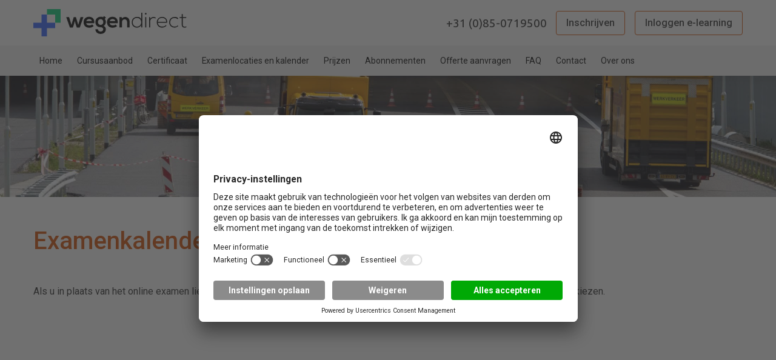

--- FILE ---
content_type: text/html; charset=UTF-8
request_url: https://wegendirect.nl/examenkalender/
body_size: 15399
content:
<!doctype html>
<html lang="nl-NL" class="no-js">

<head>

	<meta charset="UTF-8">
	<meta http-equiv="Cache-control" content="public">
	<title>Examenkalender Training Veilig Werken langs de Weg : Wegen Direct</title>
	<link href="//www.google-analytics.com" rel="dns-prefetch">
	<link href="https://wegendirect.nl/wp-content/uploads/2023/08/favicon.png" rel="shortcut icon">
	<link href="https://wegendirect.nl/wp-content/themes/wegen-direct/img/icons/touch.png" rel="apple-touch-icon-precomposed">
	<meta http-equiv="X-UA-Compatible" content="IE=edge,chrome=1">
	<meta name="viewport" content="width=device-width, initial-scale=1.0">
	<meta name='robots' content='index, follow, max-image-preview:large, max-snippet:-1, max-video-preview:-1' />

	<!-- This site is optimized with the Yoast SEO plugin v26.7 - https://yoast.com/wordpress/plugins/seo/ -->
	<meta name="description" content="Als u in plaats van het online examen liever het (onafhankelijk) landelijke examen doet dan kunt u hieronder een locatie en datum kiezen. Toch liever online uw examen doen? Dat kan ook met onze e-learning inclusief het online examen." />
	<link rel="canonical" href="https://wegendirect.nl/examenkalender/" />
	<meta property="og:locale" content="nl_NL" />
	<meta property="og:type" content="article" />
	<meta property="og:title" content="Examenkalender Training Veilig Werken langs de Weg" />
	<meta property="og:description" content="Als u in plaats van het online examen liever het (onafhankelijk) landelijke examen doet dan kunt u hieronder een locatie en datum kiezen. Toch liever online uw examen doen? Dat kan ook met onze e-learning inclusief het online examen." />
	<meta property="og:url" content="https://wegendirect.nl/examenkalender/" />
	<meta property="og:site_name" content="Wegen Direct" />
	<meta property="article:modified_time" content="2021-07-01T09:22:22+00:00" />
	<meta property="og:image" content="https://wegendirect.nl/wp-content/uploads/2016/10/wegwerkzaamheden.jpg" />
	<meta property="og:image:width" content="2190" />
	<meta property="og:image:height" content="400" />
	<meta property="og:image:type" content="image/jpeg" />
	<meta name="twitter:card" content="summary_large_image" />
	<meta name="twitter:label1" content="Geschatte leestijd" />
	<meta name="twitter:data1" content="1 minuut" />
	<script type="application/ld+json" class="yoast-schema-graph">{"@context":"https://schema.org","@graph":[{"@type":"WebPage","@id":"https://wegendirect.nl/examenkalender/","url":"https://wegendirect.nl/examenkalender/","name":"Examenkalender Training Veilig Werken langs de Weg","isPartOf":{"@id":"https://wegendirect.nl/#website"},"primaryImageOfPage":{"@id":"https://wegendirect.nl/examenkalender/#primaryimage"},"image":{"@id":"https://wegendirect.nl/examenkalender/#primaryimage"},"thumbnailUrl":"https://wegendirect.nl/wp-content/uploads/2016/10/wegwerkzaamheden.jpg","datePublished":"2018-05-28T08:08:23+00:00","dateModified":"2021-07-01T09:22:22+00:00","description":"Als u in plaats van het online examen liever het (onafhankelijk) landelijke examen doet dan kunt u hieronder een locatie en datum kiezen. Toch liever online uw examen doen? Dat kan ook met onze e-learning inclusief het online examen.","breadcrumb":{"@id":"https://wegendirect.nl/examenkalender/#breadcrumb"},"inLanguage":"nl-NL","potentialAction":[{"@type":"ReadAction","target":["https://wegendirect.nl/examenkalender/"]}]},{"@type":"ImageObject","inLanguage":"nl-NL","@id":"https://wegendirect.nl/examenkalender/#primaryimage","url":"https://wegendirect.nl/wp-content/uploads/2016/10/wegwerkzaamheden.jpg","contentUrl":"https://wegendirect.nl/wp-content/uploads/2016/10/wegwerkzaamheden.jpg","width":2190,"height":400,"caption":"Veilig werken langs de weg 96A & 96B Direct inschrijven Bekijk de cursus"},{"@type":"BreadcrumbList","@id":"https://wegendirect.nl/examenkalender/#breadcrumb","itemListElement":[{"@type":"ListItem","position":1,"name":"Home","item":"https://wegendirect.nl/"},{"@type":"ListItem","position":2,"name":"Examenkalender"}]},{"@type":"WebSite","@id":"https://wegendirect.nl/#website","url":"https://wegendirect.nl/","name":"Wegen Direct","description":"Veilig Werken langs de weg","potentialAction":[{"@type":"SearchAction","target":{"@type":"EntryPoint","urlTemplate":"https://wegendirect.nl/?s={search_term_string}"},"query-input":{"@type":"PropertyValueSpecification","valueRequired":true,"valueName":"search_term_string"}}],"inLanguage":"nl-NL"}]}</script>
	<!-- / Yoast SEO plugin. -->


<link rel='dns-prefetch' href='//code.jquery.com' />
<link rel='dns-prefetch' href='//maps.google.com' />
<link rel="alternate" title="oEmbed (JSON)" type="application/json+oembed" href="https://wegendirect.nl/wp-json/oembed/1.0/embed?url=https%3A%2F%2Fwegendirect.nl%2Fexamenkalender%2F" />
<link rel="alternate" title="oEmbed (XML)" type="text/xml+oembed" href="https://wegendirect.nl/wp-json/oembed/1.0/embed?url=https%3A%2F%2Fwegendirect.nl%2Fexamenkalender%2F&#038;format=xml" />
<style id='wp-img-auto-sizes-contain-inline-css' type='text/css'>
img:is([sizes=auto i],[sizes^="auto," i]){contain-intrinsic-size:3000px 1500px}
/*# sourceURL=wp-img-auto-sizes-contain-inline-css */
</style>
<style id='wp-block-library-inline-css' type='text/css'>
:root{--wp-block-synced-color:#7a00df;--wp-block-synced-color--rgb:122,0,223;--wp-bound-block-color:var(--wp-block-synced-color);--wp-editor-canvas-background:#ddd;--wp-admin-theme-color:#007cba;--wp-admin-theme-color--rgb:0,124,186;--wp-admin-theme-color-darker-10:#006ba1;--wp-admin-theme-color-darker-10--rgb:0,107,160.5;--wp-admin-theme-color-darker-20:#005a87;--wp-admin-theme-color-darker-20--rgb:0,90,135;--wp-admin-border-width-focus:2px}@media (min-resolution:192dpi){:root{--wp-admin-border-width-focus:1.5px}}.wp-element-button{cursor:pointer}:root .has-very-light-gray-background-color{background-color:#eee}:root .has-very-dark-gray-background-color{background-color:#313131}:root .has-very-light-gray-color{color:#eee}:root .has-very-dark-gray-color{color:#313131}:root .has-vivid-green-cyan-to-vivid-cyan-blue-gradient-background{background:linear-gradient(135deg,#00d084,#0693e3)}:root .has-purple-crush-gradient-background{background:linear-gradient(135deg,#34e2e4,#4721fb 50%,#ab1dfe)}:root .has-hazy-dawn-gradient-background{background:linear-gradient(135deg,#faaca8,#dad0ec)}:root .has-subdued-olive-gradient-background{background:linear-gradient(135deg,#fafae1,#67a671)}:root .has-atomic-cream-gradient-background{background:linear-gradient(135deg,#fdd79a,#004a59)}:root .has-nightshade-gradient-background{background:linear-gradient(135deg,#330968,#31cdcf)}:root .has-midnight-gradient-background{background:linear-gradient(135deg,#020381,#2874fc)}:root{--wp--preset--font-size--normal:16px;--wp--preset--font-size--huge:42px}.has-regular-font-size{font-size:1em}.has-larger-font-size{font-size:2.625em}.has-normal-font-size{font-size:var(--wp--preset--font-size--normal)}.has-huge-font-size{font-size:var(--wp--preset--font-size--huge)}.has-text-align-center{text-align:center}.has-text-align-left{text-align:left}.has-text-align-right{text-align:right}.has-fit-text{white-space:nowrap!important}#end-resizable-editor-section{display:none}.aligncenter{clear:both}.items-justified-left{justify-content:flex-start}.items-justified-center{justify-content:center}.items-justified-right{justify-content:flex-end}.items-justified-space-between{justify-content:space-between}.screen-reader-text{border:0;clip-path:inset(50%);height:1px;margin:-1px;overflow:hidden;padding:0;position:absolute;width:1px;word-wrap:normal!important}.screen-reader-text:focus{background-color:#ddd;clip-path:none;color:#444;display:block;font-size:1em;height:auto;left:5px;line-height:normal;padding:15px 23px 14px;text-decoration:none;top:5px;width:auto;z-index:100000}html :where(.has-border-color){border-style:solid}html :where([style*=border-top-color]){border-top-style:solid}html :where([style*=border-right-color]){border-right-style:solid}html :where([style*=border-bottom-color]){border-bottom-style:solid}html :where([style*=border-left-color]){border-left-style:solid}html :where([style*=border-width]){border-style:solid}html :where([style*=border-top-width]){border-top-style:solid}html :where([style*=border-right-width]){border-right-style:solid}html :where([style*=border-bottom-width]){border-bottom-style:solid}html :where([style*=border-left-width]){border-left-style:solid}html :where(img[class*=wp-image-]){height:auto;max-width:100%}:where(figure){margin:0 0 1em}html :where(.is-position-sticky){--wp-admin--admin-bar--position-offset:var(--wp-admin--admin-bar--height,0px)}@media screen and (max-width:600px){html :where(.is-position-sticky){--wp-admin--admin-bar--position-offset:0px}}

/*# sourceURL=wp-block-library-inline-css */
</style><style id='global-styles-inline-css' type='text/css'>
:root{--wp--preset--aspect-ratio--square: 1;--wp--preset--aspect-ratio--4-3: 4/3;--wp--preset--aspect-ratio--3-4: 3/4;--wp--preset--aspect-ratio--3-2: 3/2;--wp--preset--aspect-ratio--2-3: 2/3;--wp--preset--aspect-ratio--16-9: 16/9;--wp--preset--aspect-ratio--9-16: 9/16;--wp--preset--color--black: #000;--wp--preset--color--cyan-bluish-gray: #abb8c3;--wp--preset--color--white: #fff;--wp--preset--color--pale-pink: #f78da7;--wp--preset--color--vivid-red: #cf2e2e;--wp--preset--color--luminous-vivid-orange: #ff6900;--wp--preset--color--luminous-vivid-amber: #fcb900;--wp--preset--color--light-green-cyan: #7bdcb5;--wp--preset--color--vivid-green-cyan: #00d084;--wp--preset--color--pale-cyan-blue: #8ed1fc;--wp--preset--color--vivid-cyan-blue: #0693e3;--wp--preset--color--vivid-purple: #9b51e0;--wp--preset--color--dark-gray: #333;--wp--preset--color--medium-gray: #AFAFAF;--wp--preset--color--light-gray: #F4F4F4;--wp--preset--color--orange: #D64B00;--wp--preset--gradient--vivid-cyan-blue-to-vivid-purple: linear-gradient(135deg,rgb(6,147,227) 0%,rgb(155,81,224) 100%);--wp--preset--gradient--light-green-cyan-to-vivid-green-cyan: linear-gradient(135deg,rgb(122,220,180) 0%,rgb(0,208,130) 100%);--wp--preset--gradient--luminous-vivid-amber-to-luminous-vivid-orange: linear-gradient(135deg,rgb(252,185,0) 0%,rgb(255,105,0) 100%);--wp--preset--gradient--luminous-vivid-orange-to-vivid-red: linear-gradient(135deg,rgb(255,105,0) 0%,rgb(207,46,46) 100%);--wp--preset--gradient--very-light-gray-to-cyan-bluish-gray: linear-gradient(135deg,rgb(238,238,238) 0%,rgb(169,184,195) 100%);--wp--preset--gradient--cool-to-warm-spectrum: linear-gradient(135deg,rgb(74,234,220) 0%,rgb(151,120,209) 20%,rgb(207,42,186) 40%,rgb(238,44,130) 60%,rgb(251,105,98) 80%,rgb(254,248,76) 100%);--wp--preset--gradient--blush-light-purple: linear-gradient(135deg,rgb(255,206,236) 0%,rgb(152,150,240) 100%);--wp--preset--gradient--blush-bordeaux: linear-gradient(135deg,rgb(254,205,165) 0%,rgb(254,45,45) 50%,rgb(107,0,62) 100%);--wp--preset--gradient--luminous-dusk: linear-gradient(135deg,rgb(255,203,112) 0%,rgb(199,81,192) 50%,rgb(65,88,208) 100%);--wp--preset--gradient--pale-ocean: linear-gradient(135deg,rgb(255,245,203) 0%,rgb(182,227,212) 50%,rgb(51,167,181) 100%);--wp--preset--gradient--electric-grass: linear-gradient(135deg,rgb(202,248,128) 0%,rgb(113,206,126) 100%);--wp--preset--gradient--midnight: linear-gradient(135deg,rgb(2,3,129) 0%,rgb(40,116,252) 100%);--wp--preset--font-size--small: 13px;--wp--preset--font-size--medium: 20px;--wp--preset--font-size--large: 36px;--wp--preset--font-size--x-large: 42px;--wp--preset--spacing--20: 0.44rem;--wp--preset--spacing--30: 0.67rem;--wp--preset--spacing--40: 1rem;--wp--preset--spacing--50: 1.5rem;--wp--preset--spacing--60: 2.25rem;--wp--preset--spacing--70: 3.38rem;--wp--preset--spacing--80: 5.06rem;--wp--preset--shadow--natural: 6px 6px 9px rgba(0, 0, 0, 0.2);--wp--preset--shadow--deep: 12px 12px 50px rgba(0, 0, 0, 0.4);--wp--preset--shadow--sharp: 6px 6px 0px rgba(0, 0, 0, 0.2);--wp--preset--shadow--outlined: 6px 6px 0px -3px rgb(255, 255, 255), 6px 6px rgb(0, 0, 0);--wp--preset--shadow--crisp: 6px 6px 0px rgb(0, 0, 0);}:where(.is-layout-flex){gap: 0.5em;}:where(.is-layout-grid){gap: 0.5em;}body .is-layout-flex{display: flex;}.is-layout-flex{flex-wrap: wrap;align-items: center;}.is-layout-flex > :is(*, div){margin: 0;}body .is-layout-grid{display: grid;}.is-layout-grid > :is(*, div){margin: 0;}:where(.wp-block-columns.is-layout-flex){gap: 2em;}:where(.wp-block-columns.is-layout-grid){gap: 2em;}:where(.wp-block-post-template.is-layout-flex){gap: 1.25em;}:where(.wp-block-post-template.is-layout-grid){gap: 1.25em;}.has-black-color{color: var(--wp--preset--color--black) !important;}.has-cyan-bluish-gray-color{color: var(--wp--preset--color--cyan-bluish-gray) !important;}.has-white-color{color: var(--wp--preset--color--white) !important;}.has-pale-pink-color{color: var(--wp--preset--color--pale-pink) !important;}.has-vivid-red-color{color: var(--wp--preset--color--vivid-red) !important;}.has-luminous-vivid-orange-color{color: var(--wp--preset--color--luminous-vivid-orange) !important;}.has-luminous-vivid-amber-color{color: var(--wp--preset--color--luminous-vivid-amber) !important;}.has-light-green-cyan-color{color: var(--wp--preset--color--light-green-cyan) !important;}.has-vivid-green-cyan-color{color: var(--wp--preset--color--vivid-green-cyan) !important;}.has-pale-cyan-blue-color{color: var(--wp--preset--color--pale-cyan-blue) !important;}.has-vivid-cyan-blue-color{color: var(--wp--preset--color--vivid-cyan-blue) !important;}.has-vivid-purple-color{color: var(--wp--preset--color--vivid-purple) !important;}.has-black-background-color{background-color: var(--wp--preset--color--black) !important;}.has-cyan-bluish-gray-background-color{background-color: var(--wp--preset--color--cyan-bluish-gray) !important;}.has-white-background-color{background-color: var(--wp--preset--color--white) !important;}.has-pale-pink-background-color{background-color: var(--wp--preset--color--pale-pink) !important;}.has-vivid-red-background-color{background-color: var(--wp--preset--color--vivid-red) !important;}.has-luminous-vivid-orange-background-color{background-color: var(--wp--preset--color--luminous-vivid-orange) !important;}.has-luminous-vivid-amber-background-color{background-color: var(--wp--preset--color--luminous-vivid-amber) !important;}.has-light-green-cyan-background-color{background-color: var(--wp--preset--color--light-green-cyan) !important;}.has-vivid-green-cyan-background-color{background-color: var(--wp--preset--color--vivid-green-cyan) !important;}.has-pale-cyan-blue-background-color{background-color: var(--wp--preset--color--pale-cyan-blue) !important;}.has-vivid-cyan-blue-background-color{background-color: var(--wp--preset--color--vivid-cyan-blue) !important;}.has-vivid-purple-background-color{background-color: var(--wp--preset--color--vivid-purple) !important;}.has-black-border-color{border-color: var(--wp--preset--color--black) !important;}.has-cyan-bluish-gray-border-color{border-color: var(--wp--preset--color--cyan-bluish-gray) !important;}.has-white-border-color{border-color: var(--wp--preset--color--white) !important;}.has-pale-pink-border-color{border-color: var(--wp--preset--color--pale-pink) !important;}.has-vivid-red-border-color{border-color: var(--wp--preset--color--vivid-red) !important;}.has-luminous-vivid-orange-border-color{border-color: var(--wp--preset--color--luminous-vivid-orange) !important;}.has-luminous-vivid-amber-border-color{border-color: var(--wp--preset--color--luminous-vivid-amber) !important;}.has-light-green-cyan-border-color{border-color: var(--wp--preset--color--light-green-cyan) !important;}.has-vivid-green-cyan-border-color{border-color: var(--wp--preset--color--vivid-green-cyan) !important;}.has-pale-cyan-blue-border-color{border-color: var(--wp--preset--color--pale-cyan-blue) !important;}.has-vivid-cyan-blue-border-color{border-color: var(--wp--preset--color--vivid-cyan-blue) !important;}.has-vivid-purple-border-color{border-color: var(--wp--preset--color--vivid-purple) !important;}.has-vivid-cyan-blue-to-vivid-purple-gradient-background{background: var(--wp--preset--gradient--vivid-cyan-blue-to-vivid-purple) !important;}.has-light-green-cyan-to-vivid-green-cyan-gradient-background{background: var(--wp--preset--gradient--light-green-cyan-to-vivid-green-cyan) !important;}.has-luminous-vivid-amber-to-luminous-vivid-orange-gradient-background{background: var(--wp--preset--gradient--luminous-vivid-amber-to-luminous-vivid-orange) !important;}.has-luminous-vivid-orange-to-vivid-red-gradient-background{background: var(--wp--preset--gradient--luminous-vivid-orange-to-vivid-red) !important;}.has-very-light-gray-to-cyan-bluish-gray-gradient-background{background: var(--wp--preset--gradient--very-light-gray-to-cyan-bluish-gray) !important;}.has-cool-to-warm-spectrum-gradient-background{background: var(--wp--preset--gradient--cool-to-warm-spectrum) !important;}.has-blush-light-purple-gradient-background{background: var(--wp--preset--gradient--blush-light-purple) !important;}.has-blush-bordeaux-gradient-background{background: var(--wp--preset--gradient--blush-bordeaux) !important;}.has-luminous-dusk-gradient-background{background: var(--wp--preset--gradient--luminous-dusk) !important;}.has-pale-ocean-gradient-background{background: var(--wp--preset--gradient--pale-ocean) !important;}.has-electric-grass-gradient-background{background: var(--wp--preset--gradient--electric-grass) !important;}.has-midnight-gradient-background{background: var(--wp--preset--gradient--midnight) !important;}.has-small-font-size{font-size: var(--wp--preset--font-size--small) !important;}.has-medium-font-size{font-size: var(--wp--preset--font-size--medium) !important;}.has-large-font-size{font-size: var(--wp--preset--font-size--large) !important;}.has-x-large-font-size{font-size: var(--wp--preset--font-size--x-large) !important;}
/*# sourceURL=global-styles-inline-css */
</style>

<style id='classic-theme-styles-inline-css' type='text/css'>
/*! This file is auto-generated */
.wp-block-button__link{color:#fff;background-color:#32373c;border-radius:9999px;box-shadow:none;text-decoration:none;padding:calc(.667em + 2px) calc(1.333em + 2px);font-size:1.125em}.wp-block-file__button{background:#32373c;color:#fff;text-decoration:none}
/*# sourceURL=/wp-includes/css/classic-themes.min.css */
</style>
<link rel='stylesheet' id='wpgmp-frontend-css' href='https://wegendirect.nl/wp-content/plugins/wp-google-map-plugin/assets/css/wpgmp_all_frontend.css?ver=4.9.1' type='text/css' media='all' />
<link rel='stylesheet' id='pp-styles-css' href='https://wegendirect.nl/wp-content/themes/wegen-direct/style.css?ver=1.0.0' type='text/css' media='all' />
<link rel='stylesheet' id='pp-postcss-styles-css' href='https://wegendirect.nl/wp-content/themes/wegen-direct/postcss/styling.css?ver=1.0.0' type='text/css' media='all' />
<script type="text/javascript" src="https://code.jquery.com/jquery-3.6.0.min.js?ver=3.6.0" id="jquery-js"></script>
<script type="text/javascript" src="https://wegendirect.nl/wp-content/themes/wegen-direct/js/scripts.min.js?ver=1.0.0" id="ext-scripts-js"></script>
<script type="text/javascript" src="https://components.plusport-addons.com/calender_map/js/calender_map.min.js?ver=1.0.0" id="plusport-editions-js"></script>
<link rel="https://api.w.org/" href="https://wegendirect.nl/wp-json/" /><link rel="alternate" title="JSON" type="application/json" href="https://wegendirect.nl/wp-json/wp/v2/pages/1333" />	<style>
		#bodycontent .prod_container .vanaf+.prod_price {
			padding-left: 38%;
			text-align: left;
		}
	</style>

	<!-- Google Tag Manager -->
<script>(function(w,d,s,l,i){w[l]=w[l]||[];w[l].push({'gtm.start':
new Date().getTime(),event:'gtm.js'});var f=d.getElementsByTagName(s)[0],
j=d.createElement(s),dl=l!='dataLayer'?'&amp;l='+l:'';j.async=true;j.src=
'https://www.googletagmanager.com/gtm.js?id='+i+dl;f.parentNode.insertBefore(j,f);
})(window,document,'script','dataLayer','GTM-K6VDBKK');</script>
<!-- End Google Tag Manager -->
<!-- Google Tag Manager -->
<script>(function(w,d,s,l,i){w[l]=w[l]||[];w[l].push({'gtm.start':
    new Date().getTime(),event:'gtm.js'});var f=d.getElementsByTagName(s)[0],
    j=d.createElement(s),dl=l!='dataLayer'?'&l='+l:'';j.async=true;j.src=
    'https://www.googletagmanager.com/gtm.js?id='+i+dl;f.parentNode.insertBefore(j,f);
    })(window,document,'script','dataLayer','GTM-P2GFWD4');</script>
<!-- End Google Tag Manager -->

<link rel='stylesheet' id='dashicons-css' href='https://wegendirect.nl/wp-includes/css/dashicons.min.css?ver=6.9' type='text/css' media='all' />
<link rel='stylesheet' id='nf-display-css' href='https://wegendirect.nl/wp-content/plugins/ninja-forms/assets/css/display-opinions-light.css?ver=6.9' type='text/css' media='all' />
<link rel='stylesheet' id='nf-font-awesome-css' href='https://wegendirect.nl/wp-content/plugins/ninja-forms/assets/css/font-awesome.min.css?ver=6.9' type='text/css' media='all' />
</head>

<body class="wp-singular page-template page-template-template-editions page-template-template-editions-php page page-id-1333 wp-theme-wegen-direct metaslider-plugin" id="bodycontent">
	
	<div class="wrapper">
		<header class="header" role="banner">
			<div class="container top top-menu d-none d-lg-flex flex-lg-row justify-content-between">
				<div class="mob_hide">
					<div class="logo">
						<a class="navbar-brands" href="https://wegendirect.nl">
							<img src="https://wegendirect.nl/wp-content/uploads/2025/07/Wegen_direct.svg" alt="Logo VCA Direct" />
						</a>
					</div>
				</div>

				<img class="reviews" src="https://wegendirect.nl/wp-content/themes/wegen-direct/img/reviews.svg" />

				<div class="mob_hide d-flex justify-content-center align-items-center">

				</div>


				<div class="no_margin_mob justify-content-end d-flex" style="margin-right: 0; margin-left: auto; align-items: center;">

					<div class="phone">
						+31 (0)85-0719500
					</div>

					<a href="/inschrijven" target="_blank" style="display:block; align-self:center;" class="button button--secondary mr-2">
						Inschrijven					</a>
					<a href="https://direct.plusport.com" target="_blank" style="display:block;align-self:center;" class="button button--secondary" rel="nofollow noopener noreferrer">
						Inloggen e-learning					</a>
				</div>


				<div class="grid-10 hide">
				</div>
			</div>


			<nav id="menu">
				<div class="menu-main">
					<div class="container top d-flex">
						<ul id="menu-main" class="main-menu"><li id="menu-item-40" class="menu-item menu-item-type-custom menu-item-object-custom menu-item-40"><a href="/">Home</a></li>
<li id="menu-item-1426" class="menu-item menu-item-type-custom menu-item-object-custom menu-item-has-children menu-item-1426"><a href="/cursusaanbod/informatie/">Cursusaanbod</a>
<ul class="sub-menu">
	<li id="menu-item-1424" class="menu-item menu-item-type-post_type menu-item-object-page menu-item-1424"><a href="https://wegendirect.nl/cursusaanbod/informatie/">Informatie</a></li>
	<li id="menu-item-26" class="menu-item menu-item-type-post_type menu-item-object-page menu-item-26"><a href="https://wegendirect.nl/cursusaanbod/veilig-werken-langs-de-weg-totaal/">Cursus Veilig werken langs de weg &#8211; Totaal</a></li>
	<li id="menu-item-27" class="menu-item menu-item-type-post_type menu-item-object-page menu-item-27"><a href="https://wegendirect.nl/cursusaanbod/veilig-werken-langs-de-weg-snelwegen/">Cursus Veilig werken langs de weg – autosnelwegen (96A)</a></li>
	<li id="menu-item-28" class="menu-item menu-item-type-post_type menu-item-object-page menu-item-28"><a href="https://wegendirect.nl/cursusaanbod/veilig-werken-langs-de-weg-binnenwegen/">Cursus Veilig werken langs de weg – niet-autosnelwegen (96B)</a></li>
</ul>
</li>
<li id="menu-item-31" class="menu-item menu-item-type-post_type menu-item-object-page menu-item-31"><a href="https://wegendirect.nl/certificaat/">Certificaat</a></li>
<li id="menu-item-1347" class="menu-item menu-item-type-post_type menu-item-object-page menu-item-1347"><a href="https://wegendirect.nl/examenlocaties/">Examenlocaties en kalender</a></li>
<li id="menu-item-33" class="menu-item menu-item-type-post_type menu-item-object-page menu-item-33"><a href="https://wegendirect.nl/prijzen/">Prijzen</a></li>
<li id="menu-item-1244" class="menu-item menu-item-type-post_type menu-item-object-page menu-item-1244"><a href="https://wegendirect.nl/abonnementen/">Abonnementen</a></li>
<li id="menu-item-34" class="menu-item menu-item-type-post_type menu-item-object-page menu-item-34"><a href="https://wegendirect.nl/offerte-aanvragen/">Offerte aanvragen</a></li>
<li id="menu-item-35" class="menu-item menu-item-type-post_type menu-item-object-page menu-item-35"><a href="https://wegendirect.nl/faq/">FAQ</a></li>
<li id="menu-item-36" class="menu-item menu-item-type-post_type menu-item-object-page menu-item-36"><a href="https://wegendirect.nl/contact/">Contact</a></li>
<li id="menu-item-37" class="menu-item menu-item-type-post_type menu-item-object-page menu-item-37"><a href="https://wegendirect.nl/over-ons/">Over ons</a></li>
</ul>											</div>
				</div>
			</nav>
		</header>        	<aside class="page banner" style='background-image: url("https://wegendirect.nl/wp-content/uploads/2016/10/wegwerkzaamheden.jpg");'>

		

		<div class="nivo-caption" style="display: block;">
			<div class="container d-flex">

				<div class="ml-caption flex-grow-1" style="line-height: 2rem; font-size: 1.25rem;">
					Liever een online examen? Bestel ons online pakket</div>

									<div class="ml-caption">
						<!-- <div class="pull-right"> -->
						<a href="https://wegendirect.nl/cursusaanbod/veilig-werken-langs-de-weg-totaal/">
							<button class="button  button--primary">Bekijk training</button></a>
						<a href="https://wegendirect.nl/inschrijven/" target="_blank"><button class="button  button--primary ml-15 mt-1 mt-md-0">Direct inschrijven</button></a>
						<!-- </div> -->
					</div>
							</div>

	</aside>
        <div class="row quick_subscribe quick-subscribe quick-subscribe-header">
	<div id="quick_subscribe" class=""></div><script type="text/javascript">var componentSettings = {APIKey: "603735343C3F3B3639663D693B6B38313139383A336238353969306633313E36",container: "quick_subscribe",environment: "production",formId: [12],categoryId:[18],productId:[3072],hideFormSelector: true,hideCategorySelector:false,hideProductSelector:false,language: "nl-NL",style: "https://components.plusport-addons.com/quick_subscribe/css/direct/quick_subscribe.css",template: "https://components.plusport-addons.com/quick_subscribe/hb/direct/quick_subscribe-2023.hb"}</script></div>

<!-- <div class="usp">
				<div class="container" style="display: flex; padding: 4px 16px;">
					<ul>
						<li>Ongekend hoog slagingspercentage</li>
						<li>Altijd een examen in de buurt</li>
						<li>Online studeren wanneer het jou uitkomt</li>
					</ul>
					
				</div>
			</div> -->        <main role="main" class='news-ovw'>
            <section role="content" class="container-fluid">
                                <div class="row content">
                    <div class="container">
                        <div class="row">
                            <div class="col-12">
                                <h1>Examenkalender</h1>
                            </div>
                            <div class="col-12 grid-item page"><p>Als u in plaats van het online examen liever het (onafhankelijk) landelijke examen doet dan kunt u hieronder een locatie en datum kiezen.</p>
<p>&nbsp;</p>
</div>
                            <div class="w-100"><div id="upcoming_editions"></div><script type="text/javascript">var componentSettings = {APIKey: "603735343C3F3B3639663D693B6B38313139383A336238353969306633313E36",container: "upcoming_editions",environment: "production",formId: [12],categoryId:[18],productId:[3072],hideFormSelector: true,hideCategorySelector:false,hideProductSelector:false,activeTab: "calender",language: "nl-NL",markerIcon: "https://bhvdirect.nl/wp-content/themes/bhv-direct/img/map-icon.png",distances: "",style: "https://components.plusport-addons.com/calender_map/css/direct/calendar_map.css",template: "https://components.plusport-addons.com/calender_map/hb/direct/calendar_map.hb"};</script>                            </div>
                        </div>
                    </div>
                </div>
            </section>
        </main>
    <div class="grid-100"></div>



<section style="display: none;" class="related-row container-fluid">
	<div class="related row">
		<div class="container">
			<div class="row">
				<div class="col-12">
										<h2 class="pb-3">Populaire cursussen van <a href="https://plusport.com/veiligheidstrainingen/" target="_blank">PlusPort</a>,&nbsp;de grootste veiligheidsopleider van Nederland</h2>
				</div>
										<div class="col-6 col-lg-3" style="overflow: hidden">
							<div class="prod_header rel-header">
								<h3 class="h4">VCA</h3>
							</div>
							<div class="prod_container rel">
								<div class="prod_label">POPULAIR</div>								<div class="vanaf">
									Vanaf
								</div>
								<div class="prod_price rel">&euro;84,-</div>
								<div class="prod_desc rel"><p>Cursuspakketten voor<br />
B-VCA, VOL-VCA, VIL-VCU<br />
<a href="http://www.vcadirect.nl" target="_blank" rel="noopener">Bezoek de website</a></p>
</div>
								<div class="prod_btn rel">
																			<img width="111" height="30" src="https://wegendirect.nl/wp-content/uploads/2023/08/VCA_direct-111x30.png" class="attachment-related-prod size-related-prod wp-post-image" alt="" decoding="async" loading="lazy" srcset="https://wegendirect.nl/wp-content/uploads/2023/08/VCA_direct-111x30.png 111w, https://wegendirect.nl/wp-content/uploads/2023/08/VCA_direct-250x68.png 250w, https://wegendirect.nl/wp-content/uploads/2023/08/VCA_direct-700x190.png 700w, https://wegendirect.nl/wp-content/uploads/2023/08/VCA_direct-120x33.png 120w, https://wegendirect.nl/wp-content/uploads/2023/08/VCA_direct-338x92.png 338w, https://wegendirect.nl/wp-content/uploads/2023/08/VCA_direct.png 745w" sizes="auto, (max-width: 111px) 100vw, 111px" />																		</div>
							</div>
						</div>
										<div class="col-6 col-lg-3" style="overflow: hidden">
							<div class="prod_header rel-header">
								<h3 class="h4">HEFTRUCK</h3>
							</div>
							<div class="prod_container rel">
																<div class="vanaf">
									Vanaf
								</div>
								<div class="prod_price rel">&euro;175,-</div>
								<div class="prod_desc rel"><p>Voor onder andere heftruck, reachtruck en hoogwerker<br />
<a href="http://www.heftruck-direct.nl">Bezoek de website</a></p>
</div>
								<div class="prod_btn rel">
																			<img width="153" height="30" src="https://wegendirect.nl/wp-content/uploads/2023/08/Heftruck-153x30.png" class="attachment-related-prod size-related-prod wp-post-image" alt="" decoding="async" loading="lazy" srcset="https://wegendirect.nl/wp-content/uploads/2023/08/Heftruck-153x30.png 153w, https://wegendirect.nl/wp-content/uploads/2023/08/Heftruck-250x49.png 250w, https://wegendirect.nl/wp-content/uploads/2023/08/Heftruck-700x137.png 700w, https://wegendirect.nl/wp-content/uploads/2023/08/Heftruck-768x150.png 768w, https://wegendirect.nl/wp-content/uploads/2023/08/Heftruck-120x23.png 120w, https://wegendirect.nl/wp-content/uploads/2023/08/Heftruck-338x66.png 338w, https://wegendirect.nl/wp-content/uploads/2023/08/Heftruck.png 1033w" sizes="auto, (max-width: 153px) 100vw, 153px" />																		</div>
							</div>
						</div>
										<div class="col-6 col-lg-3" style="overflow: hidden">
							<div class="prod_header rel-header">
								<h3 class="h4">BHV en EHBO</h3>
							</div>
							<div class="prod_container rel">
								<div class="prod_label">POPULAIR</div>								<div class="vanaf">
									Vanaf
								</div>
								<div class="prod_price rel">&euro;69,-</div>
								<div class="prod_desc rel"><p>Weet wat u moet doen in een noodsituatie<br />
<a href="https://bhvdirect.nl" target="_blank" rel="noopener">Bezoek de website</a></p>
</div>
								<div class="prod_btn rel">
																			<img width="111" height="30" src="https://wegendirect.nl/wp-content/uploads/2023/08/BHV_direct-111x30.png" class="attachment-related-prod size-related-prod wp-post-image" alt="" decoding="async" loading="lazy" srcset="https://wegendirect.nl/wp-content/uploads/2023/08/BHV_direct-111x30.png 111w, https://wegendirect.nl/wp-content/uploads/2023/08/BHV_direct-250x67.png 250w, https://wegendirect.nl/wp-content/uploads/2023/08/BHV_direct-700x189.png 700w, https://wegendirect.nl/wp-content/uploads/2023/08/BHV_direct-120x32.png 120w, https://wegendirect.nl/wp-content/uploads/2023/08/BHV_direct-338x91.png 338w, https://wegendirect.nl/wp-content/uploads/2023/08/BHV_direct.png 749w" sizes="auto, (max-width: 111px) 100vw, 111px" />																		</div>
							</div>
						</div>
										<div class="col-6 col-lg-3" style="overflow: hidden">
							<div class="prod_header rel-header">
								<h3 class="h4">NEN 3140</h3>
							</div>
							<div class="prod_container rel">
																<div class="vanaf">
									Vanaf
								</div>
								<div class="prod_price rel">&euro;89,-</div>
								<div class="prod_desc rel"><p>Veilig elektrotechnische werkzaamheden uitvoeren<br />
<a href="http://www.elektrodirect.nl" target="_blank" rel="noopener">Bezoek de website</a></p>
</div>
								<div class="prod_btn rel">
																			<img width="140" height="30" src="https://wegendirect.nl/wp-content/uploads/2023/08/Elektro_direct-140x30.png" class="attachment-related-prod size-related-prod wp-post-image" alt="" decoding="async" loading="lazy" srcset="https://wegendirect.nl/wp-content/uploads/2023/08/Elektro_direct-140x30.png 140w, https://wegendirect.nl/wp-content/uploads/2023/08/Elektro_direct-250x54.png 250w, https://wegendirect.nl/wp-content/uploads/2023/08/Elektro_direct-700x150.png 700w, https://wegendirect.nl/wp-content/uploads/2023/08/Elektro_direct-768x165.png 768w, https://wegendirect.nl/wp-content/uploads/2023/08/Elektro_direct-120x26.png 120w, https://wegendirect.nl/wp-content/uploads/2023/08/Elektro_direct-338x72.png 338w, https://wegendirect.nl/wp-content/uploads/2023/08/Elektro_direct.png 942w" sizes="auto, (max-width: 140px) 100vw, 140px" />																		</div>
							</div>
						</div>
							</div>
		</div>
	</div>
	<!--  ... --->
</section>

<script>
    jQuery(document).ready(function($) {
        var url = window.location.pathname,
            urlRegExp = new RegExp(url.replace(/\/$/, '') + "$"); // create regexp to match current url pathname and remove trailing slash if present as it could collide with the link in navigation in case trailing slash wasn't present there
        // now grab every link from the navigation
        $('.submenu ul li a').each(function() {
            // and test its normalized href against the url pathname regexp
            if (urlRegExp.test(this.href.replace(/\/$/, ''))) {
                $(this).addClass('active');

            }
        });

        $(".wrapper section .submenu ul li a").each(function() {
            var divheight = $(this).height();
            var lineheight = $(this).css('line-height').replace("px", "");

            if (Math.round(divheight / parseInt(lineheight)) > 2) {
                $(this).css({
                    'line-height': '10px',
                    'font-size': '1.0rem'
                });
            }
        })
    });
</script>

<!-- tpl editions -->

	<footer class="footer" role="contentinfo">
		<div class="container">
			<div class="row">
				<div class="col-6 col-lg-3 min-height-tablet py-3" style="overflow: hidden"><p><b>Wegen Direct</b><br />
Louis Braillelaan 80<br />
2719 EK Zoetermeer<br />
+31(0)85-0719500<br />
<a href="http://www.plusport.com" target="_blank">www.plusport.com</a></p>
<p>
</div>
				<div class="col-6 col-lg-3 min-height-tablet py-3" style="overflow: hidden"><div id="enhancedtextwidget-3" class="widget_text enhanced-text-widget"><h3><a href='/faq' >FAQ (veelgestelde vragen)</a></h3><div class="textwidget widget-text"><p>Heeft u een vraag? Kijk dan bij de <a href="/faq"> veelgestelde vragen.</a><br><br>
</div></div></div>
				<div class="col-6 col-lg-3 min-height-tablet py-3" style="overflow: hidden"></div>
				<div class="col-6 col-lg-3 min-height-tablet py-3" style="overflow: hidden"><h3>Nieuwsbrief</h3>
<p>Schrijf u in voor onze nieuwsbrief</p>
<p><noscript class="ninja-forms-noscript-message"><br />
	Bericht: JavaScript is vereist voor deze inhoud.</noscript></p>
<div id="nf-form-4-cont" class="nf-form-cont" aria-live="polite" aria-labelledby="nf-form-title-4" aria-describedby="nf-form-errors-4" role="form">
<div class="nf-loading-spinner"></div>
</div>
<p>        <!-- That data is being printed as a workaround to page builders reordering the order of the scripts loaded--><br />
        <script>var formDisplay=1;var nfForms=nfForms||[];var form=[];form.id='4';form.settings={"title":"Inschrijving nieuwsbrief","created_at":"2021-10-05 13:02:09","form_title":"Inschrijving nieuwsbrief","default_label_pos":"hidden","show_title":"0","clear_complete":"1","hide_complete":"1","logged_in":"0","seq_num":null,"objectType":"Form Setting","editActive":"1","key":"","conditions":[],"wrapper_class":"","element_class":"","add_submit":"1","not_logged_in_msg":"","sub_limit_number":"","sub_limit_msg":"","calculations":[],"formContentData":["naam_1633428778249","e-mailadres_1633428792662","verzenden_1633428906598"],"container_styles_background-color":"","container_styles_border":"","container_styles_border-style":"","container_styles_border-color":"","container_styles_color":"","container_styles_height":"","container_styles_width":"","container_styles_font-size":"","container_styles_margin":"","container_styles_padding":"","container_styles_display":"","container_styles_float":"","container_styles_show_advanced_css":"0","container_styles_advanced":"","title_styles_background-color":"","title_styles_border":"","title_styles_border-style":"","title_styles_border-color":"","title_styles_color":"","title_styles_height":"","title_styles_width":"","title_styles_font-size":"","title_styles_margin":"","title_styles_padding":"","title_styles_display":"","title_styles_float":"","title_styles_show_advanced_css":"0","title_styles_advanced":"","row_styles_background-color":"","row_styles_border":"","row_styles_border-style":"","row_styles_border-color":"","row_styles_color":"","row_styles_height":"","row_styles_width":"","row_styles_font-size":"","row_styles_margin":"","row_styles_padding":"","row_styles_display":"","row_styles_show_advanced_css":"0","row_styles_advanced":"","row-odd_styles_background-color":"","row-odd_styles_border":"","row-odd_styles_border-style":"","row-odd_styles_border-color":"","row-odd_styles_color":"","row-odd_styles_height":"","row-odd_styles_width":"","row-odd_styles_font-size":"","row-odd_styles_margin":"","row-odd_styles_padding":"","row-odd_styles_display":"","row-odd_styles_show_advanced_css":"0","row-odd_styles_advanced":"","success-msg_styles_background-color":"","success-msg_styles_border":"","success-msg_styles_border-style":"","success-msg_styles_border-color":"","success-msg_styles_color":"","success-msg_styles_height":"","success-msg_styles_width":"","success-msg_styles_font-size":"","success-msg_styles_margin":"","success-msg_styles_padding":"","success-msg_styles_display":"","success-msg_styles_show_advanced_css":"0","success-msg_styles_advanced":"","error_msg_styles_background-color":"","error_msg_styles_border":"","error_msg_styles_border-style":"","error_msg_styles_border-color":"","error_msg_styles_color":"","error_msg_styles_height":"","error_msg_styles_width":"","error_msg_styles_font-size":"","error_msg_styles_margin":"","error_msg_styles_padding":"","error_msg_styles_display":"","error_msg_styles_show_advanced_css":"0","error_msg_styles_advanced":"","currency":"","repeatable_fieldsets":"","unique_field_error":"Een formulier met deze waarde bestaat al.","changeEmailErrorMsg":"Voer een geldig e-mailadres in!","changeDateErrorMsg":"Vul een geldige datum in!","confirmFieldErrorMsg":"Deze velden moeten overeenkomen!","fieldNumberNumMinError":"Fout met minimumaantal","fieldNumberNumMaxError":"Fout met maximumaantal","fieldNumberIncrementBy":"Toenemen met ","formErrorsCorrectErrors":"Corrigeer de fouten voordat je dit formulier indient.","validateRequiredField":"Dit is een vereist veld.","honeypotHoneypotError":"Honeypot fout","fieldsMarkedRequired":"Velden die gemarkeerd zijn met een <span class=\"ninja-forms-req-symbol\">*<\/span> zijn vereiste velden","drawerDisabled":"","ninjaForms":"Ninja Forms","fieldTextareaRTEInsertLink":"Koppeling invoegen","fieldTextareaRTEInsertMedia":"Media invoegen","fieldTextareaRTESelectAFile":"Selecteer een bestand","formHoneypot":"Als je een persoon bent die dit veld ziet, laat je het leeg.","fileUploadOldCodeFileUploadInProgress":"Bestand wordt ge\u00fcpload.","fileUploadOldCodeFileUpload":"BESTANDSUPLOAD","currencySymbol":false,"thousands_sep":".","decimal_point":",","siteLocale":"nl_NL","dateFormat":"m\/d\/Y","startOfWeek":"1","of":"van","previousMonth":"Vorige maand","nextMonth":"Volgende maand","months":["Januari","Februari","Maart","April","Mei","Juni","Juli","Augustus","September","Oktober","November","December"],"monthsShort":["Jan","Feb","Mrt","Apr","Mei","Jun","Jul","Aug","Sep","Okt","Nov","Dec"],"weekdays":["Zondag","Maandag","Dinsdag","Woensdag","Donderdag","Vrijdag","Zaterdag"],"weekdaysShort":["Zon","Maa","Din","Woe","Don","Vri","Zat"],"weekdaysMin":["Zo","Ma","Di","Wo","Do","Vr","Za"],"recaptchaConsentMissing":"reCaptcha validation couldn&#039;t load.","recaptchaMissingCookie":"reCaptcha v3 validation couldn&#039;t load the cookie needed to submit the form.","recaptchaConsentEvent":"Accept reCaptcha cookies before sending the form.","embed_form":"","currency_symbol":"","beforeForm":"","beforeFields":"","afterFields":"","afterForm":""};form.fields=[{"objectType":"Field","objectDomain":"fields","editActive":"","order":1,"idAttribute":"id","label_pos":"above","required":1,"placeholder":"","default":"","wrapper_class":"","element_class":"","container_class":"","input_limit":"","input_limit_type":"characters","input_limit_msg":"Character(s) left","manual_key":"","disable_input":"","admin_label":"","help_text":"","desc_text":"","disable_browser_autocomplete":"","mask":"","custom_mask":"","wrap_styles_background-color":"","wrap_styles_border":"","wrap_styles_border-style":"","wrap_styles_border-color":"","wrap_styles_color":"","wrap_styles_height":"","wrap_styles_width":"","wrap_styles_font-size":"","wrap_styles_margin":"","wrap_styles_padding":"","wrap_styles_display":"","wrap_styles_float":"","wrap_styles_show_advanced_css":0,"wrap_styles_advanced":"","label_styles_background-color":"","label_styles_border":"","label_styles_border-style":"","label_styles_border-color":"","label_styles_color":"","label_styles_height":"","label_styles_width":"","label_styles_font-size":"","label_styles_margin":"","label_styles_padding":"","label_styles_display":"","label_styles_float":"","label_styles_show_advanced_css":0,"label_styles_advanced":"","element_styles_background-color":"","element_styles_border":"","element_styles_border-style":"","element_styles_border-color":"","element_styles_color":"","element_styles_height":"","element_styles_width":"","element_styles_font-size":"","element_styles_margin":"","element_styles_padding":"","element_styles_display":"","element_styles_float":"","element_styles_show_advanced_css":0,"element_styles_advanced":"","cellcid":"c3277","field_label":"Naam","field_key":"naam_1633428778249","label":"Naam","key":"naam_1633428778249","type":"textbox","created_at":"2021-10-05 12:10:06","custom_name_attribute":"","personally_identifiable":"","value":"","drawerDisabled":"","parent_id":4,"id":17,"beforeField":"","afterField":"","parentType":"textbox","element_templates":["textbox","input"],"old_classname":"","wrap_template":"wrap"},{"objectType":"Field","objectDomain":"fields","editActive":"","order":3,"idAttribute":"id","label_pos":"above","required":1,"placeholder":"","default":"","wrapper_class":"","element_class":"","container_class":"","admin_label":"","help_text":"","desc_text":"","wrap_styles_background-color":"","wrap_styles_border":"","wrap_styles_border-style":"","wrap_styles_border-color":"","wrap_styles_color":"","wrap_styles_height":"","wrap_styles_width":"","wrap_styles_font-size":"","wrap_styles_margin":"","wrap_styles_padding":"","wrap_styles_display":"","wrap_styles_float":"","wrap_styles_show_advanced_css":0,"wrap_styles_advanced":"","label_styles_background-color":"","label_styles_border":"","label_styles_border-style":"","label_styles_border-color":"","label_styles_color":"","label_styles_height":"","label_styles_width":"","label_styles_font-size":"","label_styles_margin":"","label_styles_padding":"","label_styles_display":"","label_styles_float":"","label_styles_show_advanced_css":0,"label_styles_advanced":"","element_styles_background-color":"","element_styles_border":"","element_styles_border-style":"","element_styles_border-color":"","element_styles_color":"","element_styles_height":"","element_styles_width":"","element_styles_font-size":"","element_styles_margin":"","element_styles_padding":"","element_styles_display":"","element_styles_float":"","element_styles_show_advanced_css":0,"element_styles_advanced":"","cellcid":"c3281","field_label":"E-mailadres","field_key":"e-mailadres_1633428792662","label":"E-mailadres","key":"e-mailadres_1633428792662","type":"email","created_at":"2021-10-05 12:10:06","custom_name_attribute":"email","personally_identifiable":1,"value":"","drawerDisabled":"","parent_id":4,"id":18,"beforeField":"","afterField":"","parentType":"email","element_templates":["email","input"],"old_classname":"","wrap_template":"wrap"},{"objectType":"Field","objectDomain":"fields","editActive":"","order":7,"idAttribute":"id","processing_label":"Processing","container_class":"","element_class":"","wrap_styles_background-color":"","wrap_styles_border":"","wrap_styles_border-style":"","wrap_styles_border-color":"","wrap_styles_color":"","wrap_styles_height":"","wrap_styles_width":"","wrap_styles_font-size":"","wrap_styles_margin":"","wrap_styles_padding":"","wrap_styles_display":"","wrap_styles_float":"","wrap_styles_show_advanced_css":0,"wrap_styles_advanced":"","label_styles_background-color":"","label_styles_border":"","label_styles_border-style":"","label_styles_border-color":"","label_styles_color":"","label_styles_height":"","label_styles_width":"","label_styles_font-size":"","label_styles_margin":"","label_styles_padding":"","label_styles_display":"","label_styles_float":"","label_styles_show_advanced_css":0,"label_styles_advanced":"","element_styles_background-color":"","element_styles_border":"","element_styles_border-style":"","element_styles_border-color":"","element_styles_color":"","element_styles_height":"","element_styles_width":"","element_styles_font-size":"","element_styles_margin":"","element_styles_padding":"","element_styles_display":"","element_styles_float":"","element_styles_show_advanced_css":0,"element_styles_advanced":"","submit_element_hover_styles_background-color":"","submit_element_hover_styles_border":"","submit_element_hover_styles_border-style":"","submit_element_hover_styles_border-color":"","submit_element_hover_styles_color":"","submit_element_hover_styles_height":"","submit_element_hover_styles_width":"","submit_element_hover_styles_font-size":"","submit_element_hover_styles_margin":"","submit_element_hover_styles_padding":"","submit_element_hover_styles_display":"","submit_element_hover_styles_float":"","submit_element_hover_styles_show_advanced_css":0,"submit_element_hover_styles_advanced":"","cellcid":"c3287","field_label":"Verzenden","field_key":"verzenden_1633428906598","label":"Verzenden","key":"verzenden_1633428906598","type":"submit","created_at":"2021-10-05 12:10:07","drawerDisabled":"","parent_id":4,"id":19,"beforeField":"","afterField":"","value":"","label_pos":"hidden","parentType":"textbox","element_templates":["submit","button","input"],"old_classname":"","wrap_template":"wrap-no-label"}];nfForms.push(form);</script></p>
</div>
			</div>
		</div>
		<div class="row contact">
	<div class="grid-container">
		<div class="grid-30 tablet-grid-35">
			<div class="icon-container">
				<div class="grid-50 mobile-grid-50 tablet-grid-50">
					 <a href="/demo" class="icon contact fa fa-caret-right">Demo</a> 				</div>
				<div class="grid-50 mobile-grid-50 tablet-grid-50">
					<a href="/bel-mij" class="icon contact fa fa-phone">Bel mij</a>
				</div>
			</div>
		</div>
		<div class="grid-40 tablet-grid-30">
			<div class="contact-text">
				<div>Vragen? Bel ons gerust:<br/> +31(0)85 0719 500</div>				<p><a href="mailto:customersupport@plusport.com">of stuur ons een e-mail</a></p>
			</div>
		</div>
		<div class="grid-30 tablet-grid-35">
			<div class="icon-container">
				<div class="grid-30 mobile-grid-33 tablet-grid-33">
									</div>
				<div class="grid-30 mobile-grid-33 tablet-grid-33">
									</div>
				<div class="grid-30 suffix-10 mobile-grid-33 tablet-grid-33">
					<a href="https://nl.linkedin.com/company/plusport" class="icon contact fa fa-linkedin">LinkedIn</a>
				</div>
			</div>
		</div>
	</div>
</div>		<div class="footer-bottom container-fluid">
			<div class="row bottom">
				<div class="container">
					<div class="row">
						<div class="col-12 col-md-6 grid-40 mobile-landscape-45 tablet-grid-40">
							<p class="copyright">&copy; 2026 Copyright</p>
						</div>
						<div class="col-12 col-md-6 grid-60 mobile-landscape-55 tablet-grid-60">
							<ul id="" class="footer-menu"><li id="menu-item-1392" class="menu-item menu-item-type-custom menu-item-object-custom menu-item-1392"><a href="https://plusport.com/algemene-voorwaarden/">Algemene voorwaarden</a></li>
<li id="menu-item-38" class="menu-item menu-item-type-post_type menu-item-object-page menu-item-38"><a href="https://wegendirect.nl/privacy-statement/">Privacy Statement</a></li>
<li id="menu-item-39" class="menu-item menu-item-type-post_type menu-item-object-page menu-item-39"><a href="https://wegendirect.nl/disclaimer/">Disclaimer</a></li>
</ul>						</div>
					</div>
				</div>
			</div>
		</div>
	</footer>
</div>
<script type="speculationrules">
{"prefetch":[{"source":"document","where":{"and":[{"href_matches":"/*"},{"not":{"href_matches":["/wp-*.php","/wp-admin/*","/wp-content/uploads/*","/wp-content/*","/wp-content/plugins/*","/wp-content/themes/wegen-direct/*","/*\\?(.+)"]}},{"not":{"selector_matches":"a[rel~=\"nofollow\"]"}},{"not":{"selector_matches":".no-prefetch, .no-prefetch a"}}]},"eagerness":"conservative"}]}
</script>
<script type="text/javascript" src="https://wegendirect.nl/wp-includes/js/imagesloaded.min.js?ver=5.0.0" id="imagesloaded-js"></script>
<script type="text/javascript" src="https://wegendirect.nl/wp-includes/js/masonry.min.js?ver=4.2.2" id="masonry-js"></script>
<script type="text/javascript" src="https://wegendirect.nl/wp-includes/js/jquery/jquery.masonry.min.js?ver=3.1.2b" id="jquery-masonry-js"></script>
<script type="text/javascript" id="wpgmp-google-map-main-js-extra">
/* <![CDATA[ */
var wpgmp_local = {"language":"en","apiKey":"","urlforajax":"https://wegendirect.nl/wp-admin/admin-ajax.php","nonce":"08d3092e21","wpgmp_country_specific":"","wpgmp_countries":"","wpgmp_assets":"https://wegendirect.nl/wp-content/plugins/wp-google-map-plugin/assets/js/","days_to_remember":"","wpgmp_mapbox_key":"","map_provider":"google","route_provider":"openstreet","tiles_provider":"openstreet","use_advanced_marker":"","set_timeout":"100","debug_mode":"","select_radius":"Select Radius","search_placeholder":"Enter address or latitude or longitude or title or city or state or country or postal code here...","select":"Select","select_all":"Selecteer alles","select_category":"Selecteer categorie","all_location":"Alle","show_locations":"Toon locaties","sort_by":"Sorteer op","wpgmp_not_working":"werkt niet...","place_icon_url":"https://wegendirect.nl/wp-content/plugins/wp-google-map-plugin/assets/images/icons/","wpgmp_location_no_results":"No results found.","wpgmp_route_not_avilable":"Route is not available for your requested route.","image_path":"https://wegendirect.nl/wp-content/plugins/wp-google-map-plugin/assets/images/","default_marker_icon":"https://wegendirect.nl/wp-content/plugins/wp-google-map-plugin/assets/images/icons/marker-shape-2.svg","img_grid":"\u003Cspan class='span_grid'\u003E\u003Ca class='wpgmp_grid'\u003E\u003Ci class='wep-icon-grid'\u003E\u003C/i\u003E\u003C/a\u003E\u003C/span\u003E","img_list":"\u003Cspan class='span_list'\u003E\u003Ca class='wpgmp_list'\u003E\u003Ci class='wep-icon-list'\u003E\u003C/i\u003E\u003C/a\u003E\u003C/span\u003E","img_print":"\u003Cspan class='span_print'\u003E\u003Ca class='wpgmp_print' data-action='wpgmp-print'\u003E\u003Ci class='wep-icon-printer'\u003E\u003C/i\u003E\u003C/a\u003E\u003C/span\u003E","hide":"Verbergen","show":"Show","start_location":"Start Location","start_point":"Start Point","radius":"Radius","end_location":"End Location","take_current_location":"Take Current Location","center_location_message":"Your Location","driving":"Driving","bicycling":"Bicycling","walking":"Walking","transit":"Transit","metric":"Metric","imperial":"Imperial","find_direction":"Find Direction","miles":"Miles","km":"KM","show_amenities":"Show Amenities","find_location":"Find Locations","locate_me":"Locate Me","prev":"Prev","next":"Next","ajax_url":"https://wegendirect.nl/wp-admin/admin-ajax.php","no_routes":"No routes have been assigned to this map.","no_categories":"No categories have been assigned to the locations.","mobile_marker_size":[24,24],"desktop_marker_size":[32,32],"retina_marker_size":[64,64]};
//# sourceURL=wpgmp-google-map-main-js-extra
/* ]]> */
</script>
<script type="text/javascript" src="https://wegendirect.nl/wp-content/plugins/wp-google-map-plugin/assets/js/maps.js?ver=4.9.1" id="wpgmp-google-map-main-js"></script>
<script type="text/javascript" src="https://maps.google.com/maps/api/js?loading=async&amp;libraries=marker%2Cgeometry%2Cplaces%2Cdrawing&amp;callback=wpgmpInitMap&amp;language=en&amp;ver=4.9.1" id="wpgmp-google-api-js"></script>
<script type="text/javascript" src="https://wegendirect.nl/wp-content/plugins/wp-google-map-plugin/assets/js/wpgmp_frontend.js?ver=4.9.1" id="wpgmp-frontend-js"></script>
<script type="text/javascript" src="https://components.plusport-addons.com/quick_subscribe/js/quick_subscribe.min.js?ver=2.2.0" id="plusport_component_settings_quick_subscribe_script-js"></script>
<script type="text/javascript" id="plusport-component-settings-script-js-extra">
/* <![CDATA[ */
var plusport_component_setting_vars = {"environment":"production","componentType":"quick_subscribe"};
var plusport_component_setting_vars = {"environment":"production","componentType":"calendar_map"};
//# sourceURL=plusport-component-settings-script-js-extra
/* ]]> */
</script>
<script type="text/javascript" src="https://wegendirect.nl/wp-content/plugins/pp-component-settings/js/scripts.js?ver=2.2.0" id="plusport-component-settings-script-js"></script>
<script type="text/javascript" src="https://wegendirect.nl/wp-includes/js/underscore.min.js?ver=1.13.7" id="underscore-js"></script>
<script type="text/javascript" src="https://wegendirect.nl/wp-includes/js/backbone.min.js?ver=1.6.0" id="backbone-js"></script>
<script type="text/javascript" src="https://wegendirect.nl/wp-content/plugins/ninja-forms/assets/js/min/front-end-deps.js?ver=3.13.3" id="nf-front-end-deps-js"></script>
<script type="text/javascript" id="nf-front-end-js-extra">
/* <![CDATA[ */
var nfi18n = {"ninjaForms":"Ninja Forms","changeEmailErrorMsg":"Voer een geldig e-mailadres in!","changeDateErrorMsg":"Vul een geldige datum in!","confirmFieldErrorMsg":"Deze velden moeten overeenkomen!","fieldNumberNumMinError":"Fout met minimumaantal","fieldNumberNumMaxError":"Fout met maximumaantal","fieldNumberIncrementBy":"Toenemen met ","fieldTextareaRTEInsertLink":"Koppeling invoegen","fieldTextareaRTEInsertMedia":"Media invoegen","fieldTextareaRTESelectAFile":"Selecteer een bestand","formErrorsCorrectErrors":"Corrigeer de fouten voordat je dit formulier indient.","formHoneypot":"Als je een persoon bent die dit veld ziet, laat je het leeg.","validateRequiredField":"Dit is een vereist veld.","honeypotHoneypotError":"Honeypot fout","fileUploadOldCodeFileUploadInProgress":"Bestand wordt ge\u00fcpload.","fileUploadOldCodeFileUpload":"BESTANDSUPLOAD","currencySymbol":"","fieldsMarkedRequired":"Velden die gemarkeerd zijn met een \u003Cspan class=\"ninja-forms-req-symbol\"\u003E*\u003C/span\u003E zijn vereiste velden","thousands_sep":".","decimal_point":",","siteLocale":"nl_NL","dateFormat":"m/d/Y","startOfWeek":"1","of":"van","previousMonth":"Vorige maand","nextMonth":"Volgende maand","months":["Januari","Februari","Maart","April","Mei","Juni","Juli","Augustus","September","Oktober","November","December"],"monthsShort":["Jan","Feb","Mrt","Apr","Mei","Jun","Jul","Aug","Sep","Okt","Nov","Dec"],"weekdays":["Zondag","Maandag","Dinsdag","Woensdag","Donderdag","Vrijdag","Zaterdag"],"weekdaysShort":["Zon","Maa","Din","Woe","Don","Vri","Zat"],"weekdaysMin":["Zo","Ma","Di","Wo","Do","Vr","Za"],"recaptchaConsentMissing":"reCaptcha validation couldn't load.","recaptchaMissingCookie":"reCaptcha v3 validation couldn't load the cookie needed to submit the form.","recaptchaConsentEvent":"Accept reCaptcha cookies before sending the form."};
var nfFrontEnd = {"adminAjax":"https://wegendirect.nl/wp-admin/admin-ajax.php","ajaxNonce":"ec62ac4cdf","requireBaseUrl":"https://wegendirect.nl/wp-content/plugins/ninja-forms/assets/js/","use_merge_tags":{"user":{"address":"address","textbox":"textbox","button":"button","checkbox":"checkbox","city":"city","confirm":"confirm","date":"date","email":"email","firstname":"firstname","html":"html","hcaptcha":"hcaptcha","hidden":"hidden","lastname":"lastname","listcheckbox":"listcheckbox","listcountry":"listcountry","listimage":"listimage","listmultiselect":"listmultiselect","listradio":"listradio","listselect":"listselect","liststate":"liststate","note":"note","number":"number","password":"password","passwordconfirm":"passwordconfirm","product":"product","quantity":"quantity","recaptcha":"recaptcha","recaptcha_v3":"recaptcha_v3","repeater":"repeater","shipping":"shipping","signature":"signature","spam":"spam","starrating":"starrating","submit":"submit","terms":"terms","textarea":"textarea","total":"total","turnstile":"turnstile","unknown":"unknown","zip":"zip","hr":"hr"},"post":{"address":"address","textbox":"textbox","button":"button","checkbox":"checkbox","city":"city","confirm":"confirm","date":"date","email":"email","firstname":"firstname","html":"html","hcaptcha":"hcaptcha","hidden":"hidden","lastname":"lastname","listcheckbox":"listcheckbox","listcountry":"listcountry","listimage":"listimage","listmultiselect":"listmultiselect","listradio":"listradio","listselect":"listselect","liststate":"liststate","note":"note","number":"number","password":"password","passwordconfirm":"passwordconfirm","product":"product","quantity":"quantity","recaptcha":"recaptcha","recaptcha_v3":"recaptcha_v3","repeater":"repeater","shipping":"shipping","signature":"signature","spam":"spam","starrating":"starrating","submit":"submit","terms":"terms","textarea":"textarea","total":"total","turnstile":"turnstile","unknown":"unknown","zip":"zip","hr":"hr"},"system":{"address":"address","textbox":"textbox","button":"button","checkbox":"checkbox","city":"city","confirm":"confirm","date":"date","email":"email","firstname":"firstname","html":"html","hcaptcha":"hcaptcha","hidden":"hidden","lastname":"lastname","listcheckbox":"listcheckbox","listcountry":"listcountry","listimage":"listimage","listmultiselect":"listmultiselect","listradio":"listradio","listselect":"listselect","liststate":"liststate","note":"note","number":"number","password":"password","passwordconfirm":"passwordconfirm","product":"product","quantity":"quantity","recaptcha":"recaptcha","recaptcha_v3":"recaptcha_v3","repeater":"repeater","shipping":"shipping","signature":"signature","spam":"spam","starrating":"starrating","submit":"submit","terms":"terms","textarea":"textarea","total":"total","turnstile":"turnstile","unknown":"unknown","zip":"zip","hr":"hr"},"fields":{"address":"address","textbox":"textbox","button":"button","checkbox":"checkbox","city":"city","confirm":"confirm","date":"date","email":"email","firstname":"firstname","html":"html","hcaptcha":"hcaptcha","hidden":"hidden","lastname":"lastname","listcheckbox":"listcheckbox","listcountry":"listcountry","listimage":"listimage","listmultiselect":"listmultiselect","listradio":"listradio","listselect":"listselect","liststate":"liststate","note":"note","number":"number","password":"password","passwordconfirm":"passwordconfirm","product":"product","quantity":"quantity","recaptcha":"recaptcha","recaptcha_v3":"recaptcha_v3","repeater":"repeater","shipping":"shipping","signature":"signature","spam":"spam","starrating":"starrating","submit":"submit","terms":"terms","textarea":"textarea","total":"total","turnstile":"turnstile","unknown":"unknown","zip":"zip","hr":"hr"},"calculations":{"html":"html","hidden":"hidden","note":"note","unknown":"unknown"}},"opinionated_styles":"light","filter_esc_status":"false","nf_consent_status_response":[]};
var nfInlineVars = [];
//# sourceURL=nf-front-end-js-extra
/* ]]> */
</script>
<script type="text/javascript" src="https://wegendirect.nl/wp-content/plugins/ninja-forms/assets/js/min/front-end.js?ver=3.13.3" id="nf-front-end-js"></script>
<script id="tmpl-nf-layout" type="text/template">
	<span id="nf-form-title-{{{ data.id }}}" class="nf-form-title">
		{{{ ( 1 == data.settings.show_title ) ? '<h' + data.settings.form_title_heading_level + '>' + data.settings.title + '</h' + data.settings.form_title_heading_level + '>' : '' }}}
	</span>
	<div class="nf-form-wrap ninja-forms-form-wrap">
		<div class="nf-response-msg"></div>
		<div class="nf-debug-msg"></div>
		<div class="nf-before-form"></div>
		<div class="nf-form-layout"></div>
		<div class="nf-after-form"></div>
	</div>
</script>

<script id="tmpl-nf-empty" type="text/template">

</script>
<script id="tmpl-nf-before-form" type="text/template">
	{{{ data.beforeForm }}}
</script><script id="tmpl-nf-after-form" type="text/template">
	{{{ data.afterForm }}}
</script><script id="tmpl-nf-before-fields" type="text/template">
    <div class="nf-form-fields-required">{{{ data.renderFieldsMarkedRequired() }}}</div>
    {{{ data.beforeFields }}}
</script><script id="tmpl-nf-after-fields" type="text/template">
    {{{ data.afterFields }}}
    <div id="nf-form-errors-{{{ data.id }}}" class="nf-form-errors" role="alert"></div>
    <div class="nf-form-hp"></div>
</script>
<script id="tmpl-nf-before-field" type="text/template">
    {{{ data.beforeField }}}
</script><script id="tmpl-nf-after-field" type="text/template">
    {{{ data.afterField }}}
</script><script id="tmpl-nf-form-layout" type="text/template">
	<form>
		<div>
			<div class="nf-before-form-content"></div>
			<div class="nf-form-content {{{ data.element_class }}}"></div>
			<div class="nf-after-form-content"></div>
		</div>
	</form>
</script><script id="tmpl-nf-form-hp" type="text/template">
	<label id="nf-label-field-hp-{{{ data.id }}}" for="nf-field-hp-{{{ data.id }}}" aria-hidden="true">
		{{{ nfi18n.formHoneypot }}}
		<input id="nf-field-hp-{{{ data.id }}}" name="nf-field-hp" class="nf-element nf-field-hp" type="text" value="" aria-labelledby="nf-label-field-hp-{{{ data.id }}}" />
	</label>
</script>
<script id="tmpl-nf-field-layout" type="text/template">
    <div id="nf-field-{{{ data.id }}}-container" class="nf-field-container {{{ data.type }}}-container {{{ data.renderContainerClass() }}}">
        <div class="nf-before-field"></div>
        <div class="nf-field"></div>
        <div class="nf-after-field"></div>
    </div>
</script>
<script id="tmpl-nf-field-before" type="text/template">
    {{{ data.beforeField }}}
</script><script id="tmpl-nf-field-after" type="text/template">
    <#
    /*
     * Render our input limit section if that setting exists.
     */
    #>
    <div class="nf-input-limit"></div>
    <#
    /*
     * Render our error section if we have an error.
     */
    #>
    <div id="nf-error-{{{ data.id }}}" class="nf-error-wrap nf-error" role="alert" aria-live="assertive"></div>
    <#
    /*
     * Render any custom HTML after our field.
     */
    #>
    {{{ data.afterField }}}
</script>
<script id="tmpl-nf-field-wrap" type="text/template">
	<div id="nf-field-{{{ data.id }}}-wrap" class="{{{ data.renderWrapClass() }}}" data-field-id="{{{ data.id }}}">
		<#
		/*
		 * This is our main field template. It's called for every field type.
		 * Note that must have ONE top-level, wrapping element. i.e. a div/span/etc that wraps all of the template.
		 */
        #>
		<#
		/*
		 * Render our label.
		 */
        #>
		{{{ data.renderLabel() }}}
		<#
		/*
		 * Render our field element. Uses the template for the field being rendered.
		 */
        #>
		<div class="nf-field-element">{{{ data.renderElement() }}}</div>
		<#
		/*
		 * Render our Description Text.
		 */
        #>
		{{{ data.renderDescText() }}}
	</div>
</script>
<script id="tmpl-nf-field-wrap-no-label" type="text/template">
    <div id="nf-field-{{{ data.id }}}-wrap" class="{{{ data.renderWrapClass() }}}" data-field-id="{{{ data.id }}}">
        <div class="nf-field-label"></div>
        <div class="nf-field-element">{{{ data.renderElement() }}}</div>
        <div class="nf-error-wrap"></div>
    </div>
</script>
<script id="tmpl-nf-field-wrap-no-container" type="text/template">

        {{{ data.renderElement() }}}

        <div class="nf-error-wrap"></div>
</script>
<script id="tmpl-nf-field-label" type="text/template">
	<div class="nf-field-label">
		<# if ( data.type === "listcheckbox" || data.type === "listradio" || data.type === "listimage" || data.type === "date" || data.type === "starrating" || data.type === "signature" || data.type === "html" || data.type === "hr" ) { #>
			<span id="nf-label-field-{{{ data.id }}}"
				class="nf-label-span {{{ data.renderLabelClasses() }}}">
					{{{ ( data.maybeFilterHTML() === 'true' ) ? _.escape( data.label ) : data.label }}} {{{ ( 'undefined' != typeof data.required && 1 == data.required ) ? '<span class="ninja-forms-req-symbol">*</span>' : '' }}} 
					{{{ data.maybeRenderHelp() }}}
			</span>
		<# } else { #>
			<label for="nf-field-{{{ data.id }}}"
					id="nf-label-field-{{{ data.id }}}"
					class="{{{ data.renderLabelClasses() }}}">
						{{{ ( data.maybeFilterHTML() === 'true' ) ? _.escape( data.label ) : data.label }}} {{{ ( 'undefined' != typeof data.required && 1 == data.required ) ? '<span class="ninja-forms-req-symbol">*</span>' : '' }}} 
						{{{ data.maybeRenderHelp() }}}
			</label>
		<# } #>
	</div>
</script>
<script id="tmpl-nf-field-error" type="text/template">
	<div class="nf-error-msg nf-error-{{{ data.id }}}" aria-live="assertive">{{{ data.msg }}}</div>
</script><script id="tmpl-nf-form-error" type="text/template">
	<div class="nf-error-msg nf-error-{{{ data.id }}}">{{{ data.msg }}}</div>
</script><script id="tmpl-nf-field-input-limit" type="text/template">
    {{{ data.currentCount() }}} {{{ nfi18n.of }}} {{{ data.input_limit }}} {{{ data.input_limit_msg }}}
</script><script id="tmpl-nf-field-null" type="text/template">
</script><script id="tmpl-nf-field-textbox" type="text/template">
	<input
		type="text"
		value="{{{ _.escape( data.value ) }}}"
		class="{{{ data.renderClasses() }}} nf-element"
		{{{ data.renderPlaceholder() }}}
		{{{ data.maybeDisabled() }}}
		{{{ data.maybeInputLimit() }}}
		id="nf-field-{{{ data.id }}}"
		name="{{ data.custom_name_attribute || 'nf-field-' + data.id + '-' + data.type }}"
		{{{ data.maybeDisableAutocomplete() }}}
		aria-invalid="false"
		aria-describedby="<# if( data.desc_text ) { #>nf-description-{{{ data.id }}} <# } #>nf-error-{{{ data.id }}}"
		aria-labelledby="nf-label-field-{{{ data.id }}}"
		{{{ data.maybeRequired() }}}
	>
</script>
<script id='tmpl-nf-field-input' type='text/template'>
    <input id="nf-field-{{{ data.id }}}" name="nf-field-{{{ data.id }}}" aria-invalid="false" aria-describedby="<# if( data.desc_text ) { #>nf-description-{{{ data.id }}} <# } #>nf-error-{{{ data.id }}}" class="{{{ data.renderClasses() }}} nf-element" type="text" value="{{{ _.escape( data.value ) }}}" {{{ data.renderPlaceholder() }}} {{{ data.maybeDisabled() }}}
           aria-labelledby="nf-label-field-{{{ data.id }}}"

            {{{ data.maybeRequired() }}}
    >
</script>
<script id="tmpl-nf-field-email" type="text/template">
	<input
		type="email"
		value="{{{ _.escape( data.value ) }}}"
		class="{{{ data.renderClasses() }}} nf-element"
		id="nf-field-{{{ data.id }}}"
		name="{{ data.custom_name_attribute || 'nf-field-' + data.id + '-' + data.type }}"
		{{{data.maybeDisableAutocomplete()}}}
		{{{ data.renderPlaceholder() }}}
		{{{ data.maybeDisabled() }}}
		aria-invalid="false"
		aria-describedby="<# if( data.desc_text ) { #>nf-description-{{{ data.id }}} <# } #>nf-error-{{{ data.id }}}"
		aria-labelledby="nf-label-field-{{{ data.id }}}"
		{{{ data.maybeRequired() }}}
	>
</script>
<script id="tmpl-nf-field-submit" type="text/template">

<# 
let myType = data.type
if('save'== data.type){
	myType = 'button'
}
#>
<input id="nf-field-{{{ data.id }}}" class="{{{ data.renderClasses() }}} nf-element " type="{{{myType}}}" value="{{{ ( data.maybeFilterHTML() === 'true' ) ? _.escape( data.label ) : data.label }}}" {{{ ( data.disabled ) ? 'aria-disabled="true" disabled="true"' : '' }}}>

</script><script id='tmpl-nf-field-button' type='text/template'>
    <button id="nf-field-{{{ data.id }}}" name="nf-field-{{{ data.id }}}" class="{{{ data.classes }}} nf-element">
        {{{ ( data.maybeFilterHTML() === 'true' ) ? _.escape( data.label ) : data.label }}}
    </button>
</script><link href='https://fonts.googleapis.com/css?family=Roboto:400,100,300,500,700,100italic,300italic,500italic,400italic,700italic,900,900italic' rel='stylesheet' type='text/css'>
<script>
	conditionizr.config({
		assets: 'https://wegendirect.nl/wp-content/themes/wegen-direct',
		tests: {}
	});
</script>
		<script src="https://cdnjs.cloudflare.com/ajax/libs/popper.js/1.14.3/umd/popper.min.js" integrity="sha384-ZMP7rVo3mIykV+2+9J3UJ46jBk0WLaUAdn689aCwoqbBJiSnjAK/l8WvCWPIPm49" crossorigin="anonymous"></script>
	<script src="https://stackpath.bootstrapcdn.com/bootstrap/4.1.3/js/bootstrap.min.js" integrity="sha384-ChfqqxuZUCnJSK3+MXmPNIyE6ZbWh2IMqE241rYiqJxyMiZ6OW/JmZQ5stwEULTy" crossorigin="anonymous"></script>
	<script type="text/javascript" src="https://cdnjs.cloudflare.com/ajax/libs/fancybox/3.2.5/jquery.fancybox.min.js"></script>
	<link type="text/css" rel="stylesheet" href="https://cdnjs.cloudflare.com/ajax/libs/fancybox/3.2.5/jquery.fancybox.css" />
	</body>
</html>

--- FILE ---
content_type: text/css
request_url: https://wegendirect.nl/wp-content/themes/wegen-direct/style.css?ver=1.0.0
body_size: 52168
content:
@charset "UTF-8";@import url("https://fonts.googleapis.com/css?family=Ubuntu&display=swap");@import url("https://fonts.googleapis.com/css2?family=Roboto:ital,wght@0,100;0,300;0,400;0,500;0,700;0,900;1,100;1,300;1,400;1,500;1,700;1,900&display=swap");/*! normalize.css v8.0.1 | MIT License | github.com/necolas/normalize.css */html{line-height:1.15;-webkit-text-size-adjust:100%}body,.prod_container .prod_elearning .prod_icon_large.elearning:hover:after,.sidebar.grid-25 .prod_elearning .prod_icon_large.elearning:hover:after,.prod_container .prod_elearning .prod_icon_large.incompany:hover:after,.sidebar.grid-25 .prod_elearning .prod_icon_large.incompany:hover:after{margin:0}main{display:block}h1{font-size:2em;margin:.67em 0}hr{box-sizing:content-box;height:0;overflow:visible}pre{font-family:monospace,monospace;font-size:1em}a{background-color:transparent}abbr[title]{border-bottom:0;text-decoration:underline;-webkit-text-decoration:underline dotted;text-decoration:underline dotted}b,strong{font-weight:bolder}code,kbd,samp{font-family:monospace,monospace;font-size:1em}small{font-size:80%}sub,sup{font-size:75%;line-height:0;position:relative;vertical-align:baseline}sub{bottom:-0.25em}sup{top:-0.5em}img{border-style:none}button,input,optgroup,select,textarea{font-family:inherit;font-size:100%;line-height:1.15;margin:0}button,input{overflow:visible}button,select{text-transform:none}button,[type=button],[type=reset],[type=submit]{-webkit-appearance:button}button::-moz-focus-inner,[type=button]::-moz-focus-inner,[type=reset]::-moz-focus-inner,[type=submit]::-moz-focus-inner{border-style:none;padding:0}button:-moz-focusring,[type=button]:-moz-focusring,[type=reset]:-moz-focusring,[type=submit]:-moz-focusring{outline:1px dotted ButtonText}fieldset{padding:.35em .75em .625em}legend{box-sizing:border-box;color:inherit;display:table;max-width:100%;padding:0;white-space:normal}progress{vertical-align:baseline}textarea{overflow:auto}[type=checkbox],[type=radio]{box-sizing:border-box;padding:0}[type=number]::-webkit-inner-spin-button,[type=number]::-webkit-outer-spin-button{height:auto}[type=search]{-webkit-appearance:textfield;outline-offset:-2px}[type=search]::-webkit-search-decoration{-webkit-appearance:none}::-webkit-file-upload-button{-webkit-appearance:button;font:inherit}details{display:block}summary{display:list-item}template{display:none}[hidden]{display:none}@media(max-width:400px){@-ms-viewport{width:320px}}.clear{clear:both;display:block;overflow:hidden;visibility:hidden;width:0;height:0}.grid-container:before,.mobile-grid-5:before,.mobile-grid-10:before,.mobile-grid-15:before,.mobile-grid-20:before,.mobile-grid-25:before,.mobile-grid-30:before,.mobile-grid-35:before,.mobile-grid-40:before,.mobile-grid-45:before,.mobile-grid-50:before,.mobile-grid-55:before,.mobile-grid-60:before,.mobile-grid-65:before,.mobile-grid-70:before,.mobile-grid-75:before,.mobile-grid-80:before,.mobile-grid-85:before,.mobile-grid-90:before,.mobile-grid-95:before,.mobile-grid-100:before,.mobile-grid-33:before,.mobile-grid-66:before,.tablet-grid-5:before,.tablet-grid-10:before,.tablet-grid-15:before,.tablet-grid-20:before,.tablet-grid-25:before,.tablet-grid-30:before,.tablet-grid-35:before,.tablet-grid-40:before,.tablet-grid-45:before,.tablet-grid-50:before,.tablet-grid-55:before,.tablet-grid-60:before,.tablet-grid-65:before,.tablet-grid-70:before,.tablet-grid-75:before,.tablet-grid-80:before,.tablet-grid-85:before,.tablet-grid-90:before,.tablet-grid-95:before,.tablet-grid-100:before,.tablet-grid-33:before,.tablet-grid-66:before,.grid-5:before,.grid-10:before,.grid-15:before,.grid-20:before,.grid-25:before,.grid-30:before,.grid-35:before,.grid-40:before,.grid-45:before,.grid-50:before,.grid-55:before,.grid-60:before,.grid-65:before,.grid-70:before,.grid-75:before,.grid-80:before,.grid-85:before,.grid-90:before,.grid-95:before,.grid-100:before,.grid-33:before,.grid-66:before,.grid-offset:before,.clearfix:before,.grid-container:after,.mobile-grid-5:after,.mobile-grid-10:after,.mobile-grid-15:after,.mobile-grid-20:after,.mobile-grid-25:after,.mobile-grid-30:after,.mobile-grid-35:after,.mobile-grid-40:after,.mobile-grid-45:after,.mobile-grid-50:after,.mobile-grid-55:after,.mobile-grid-60:after,.mobile-grid-65:after,.mobile-grid-70:after,.mobile-grid-75:after,.mobile-grid-80:after,.mobile-grid-85:after,.mobile-grid-90:after,.mobile-grid-95:after,.mobile-grid-100:after,.mobile-grid-33:after,.mobile-grid-66:after,.tablet-grid-5:after,.tablet-grid-10:after,.tablet-grid-15:after,.tablet-grid-20:after,.tablet-grid-25:after,.tablet-grid-30:after,.tablet-grid-35:after,.tablet-grid-40:after,.tablet-grid-45:after,.tablet-grid-50:after,.tablet-grid-55:after,.tablet-grid-60:after,.tablet-grid-65:after,.tablet-grid-70:after,.tablet-grid-75:after,.tablet-grid-80:after,.tablet-grid-85:after,.tablet-grid-90:after,.tablet-grid-95:after,.tablet-grid-100:after,.tablet-grid-33:after,.tablet-grid-66:after,.grid-5:after,.grid-10:after,.grid-15:after,.grid-20:after,.grid-25:after,.grid-30:after,.grid-35:after,.grid-40:after,.grid-45:after,.grid-50:after,.grid-55:after,.grid-60:after,.grid-65:after,.grid-70:after,.grid-75:after,.grid-80:after,.grid-85:after,.grid-90:after,.grid-95:after,.grid-100:after,.grid-33:after,.grid-66:after,.grid-offset:after,.clearfix:after{content:".";display:block;overflow:hidden;visibility:hidden;font-size:0;line-height:0;width:0;height:0}.grid-container:after,.mobile-grid-5:after,.mobile-grid-10:after,.mobile-grid-15:after,.mobile-grid-20:after,.mobile-grid-25:after,.mobile-grid-30:after,.mobile-grid-35:after,.mobile-grid-40:after,.mobile-grid-45:after,.mobile-grid-50:after,.mobile-grid-55:after,.mobile-grid-60:after,.mobile-grid-65:after,.mobile-grid-70:after,.mobile-grid-75:after,.mobile-grid-80:after,.mobile-grid-85:after,.mobile-grid-90:after,.mobile-grid-95:after,.mobile-grid-100:after,.mobile-grid-33:after,.mobile-grid-66:after,.tablet-grid-5:after,.tablet-grid-10:after,.tablet-grid-15:after,.tablet-grid-20:after,.tablet-grid-25:after,.tablet-grid-30:after,.tablet-grid-35:after,.tablet-grid-40:after,.tablet-grid-45:after,.tablet-grid-50:after,.tablet-grid-55:after,.tablet-grid-60:after,.tablet-grid-65:after,.tablet-grid-70:after,.tablet-grid-75:after,.tablet-grid-80:after,.tablet-grid-85:after,.tablet-grid-90:after,.tablet-grid-95:after,.tablet-grid-100:after,.tablet-grid-33:after,.tablet-grid-66:after,.grid-5:after,.grid-10:after,.grid-15:after,.grid-20:after,.grid-25:after,.grid-30:after,.grid-35:after,.grid-40:after,.grid-45:after,.grid-50:after,.grid-55:after,.grid-60:after,.grid-65:after,.grid-70:after,.grid-75:after,.grid-80:after,.grid-85:after,.grid-90:after,.grid-95:after,.grid-100:after,.grid-33:after,.grid-66:after,.grid-offset:after,.clearfix:after{clear:both}.grid-container{margin-left:auto;margin-right:auto;max-width:1200px;padding-left:10px;padding-right:10px}.mobile-grid-5,.mobile-grid-10,.mobile-grid-15,.mobile-grid-20,.mobile-grid-25,.mobile-grid-30,.mobile-grid-35,.mobile-grid-40,.mobile-grid-45,.mobile-grid-50,.mobile-grid-55,.mobile-grid-60,.mobile-grid-65,.mobile-grid-70,.mobile-grid-75,.mobile-grid-80,.mobile-grid-85,.mobile-grid-90,.mobile-grid-95,.mobile-grid-100,.mobile-grid-33,.mobile-grid-66,.tablet-grid-5,.tablet-grid-10,.tablet-grid-15,.tablet-grid-20,.tablet-grid-25,.tablet-grid-30,.tablet-grid-35,.tablet-grid-40,.tablet-grid-45,.tablet-grid-50,.tablet-grid-55,.tablet-grid-60,.tablet-grid-65,.tablet-grid-70,.tablet-grid-75,.tablet-grid-80,.tablet-grid-85,.tablet-grid-90,.tablet-grid-95,.tablet-grid-100,.tablet-grid-33,.tablet-grid-66,.grid-5,.grid-10,.grid-15,.grid-20,.grid-25,.grid-30,.grid-35,.grid-40,.grid-45,.grid-50,.grid-55,.grid-60,.grid-65,.grid-70,.grid-75,.grid-80,.grid-85,.grid-90,.grid-95,.grid-100,.grid-33,.grid-66{box-sizing:border-box;padding-left:10px;padding-right:10px}.grid-parent{padding-left:0;padding-right:0}.grid-offset{clear:both;margin-left:-10px;margin-right:-10px}@media(max-width:767px){.mobile-push-5,.mobile-pull-5,.mobile-push-10,.mobile-pull-10,.mobile-push-15,.mobile-pull-15,.mobile-push-20,.mobile-pull-20,.mobile-push-25,.mobile-pull-25,.mobile-push-30,.mobile-pull-30,.mobile-push-35,.mobile-pull-35,.mobile-push-40,.mobile-pull-40,.mobile-push-45,.mobile-pull-45,.mobile-push-50,.mobile-pull-50,.mobile-push-55,.mobile-pull-55,.mobile-push-60,.mobile-pull-60,.mobile-push-65,.mobile-pull-65,.mobile-push-70,.mobile-pull-70,.mobile-push-75,.mobile-pull-75,.mobile-push-80,.mobile-pull-80,.mobile-push-85,.mobile-pull-85,.mobile-push-90,.mobile-pull-90,.mobile-push-95,.mobile-pull-95,.mobile-push-33,.mobile-pull-33,.mobile-push-66,.mobile-pull-66{position:relative}.hide-on-mobile{display:none !important}.mobile-grid-5{float:left;width:5%}.mobile-prefix-5{margin-left:5%}.mobile-suffix-5{margin-right:5%}.mobile-push-5{left:5%}.mobile-pull-5{left:-5%}.mobile-grid-10{float:left;width:10%}.mobile-prefix-10{margin-left:10%}.mobile-suffix-10{margin-right:10%}.mobile-push-10{left:10%}.mobile-pull-10{left:-10%}.mobile-grid-15{float:left;width:15%}.mobile-prefix-15{margin-left:15%}.mobile-suffix-15{margin-right:15%}.mobile-push-15{left:15%}.mobile-pull-15{left:-15%}.mobile-grid-20{float:left;width:20%}.mobile-prefix-20{margin-left:20%}.mobile-suffix-20{margin-right:20%}.mobile-push-20{left:20%}.mobile-pull-20{left:-20%}.mobile-grid-25{float:left;width:25%}.mobile-prefix-25{margin-left:25%}.mobile-suffix-25{margin-right:25%}.mobile-push-25{left:25%}.mobile-pull-25{left:-25%}.mobile-grid-30{float:left;width:30%}.mobile-prefix-30{margin-left:30%}.mobile-suffix-30{margin-right:30%}.mobile-push-30{left:30%}.mobile-pull-30{left:-30%}.mobile-grid-35{float:left;width:35%}.mobile-prefix-35{margin-left:35%}.mobile-suffix-35{margin-right:35%}.mobile-push-35{left:35%}.mobile-pull-35{left:-35%}.mobile-grid-40{float:left;width:40%}.mobile-prefix-40{margin-left:40%}.mobile-suffix-40{margin-right:40%}.mobile-push-40{left:40%}.mobile-pull-40{left:-40%}.mobile-grid-45{float:left;width:45%}.mobile-prefix-45{margin-left:45%}.mobile-suffix-45{margin-right:45%}.mobile-push-45{left:45%}.mobile-pull-45{left:-45%}.mobile-grid-50{float:left;width:50%}.mobile-prefix-50{margin-left:50%}.mobile-suffix-50{margin-right:50%}.mobile-push-50{left:50%}.mobile-pull-50{left:-50%}.mobile-grid-55{float:left;width:55%}.mobile-prefix-55{margin-left:55%}.mobile-suffix-55{margin-right:55%}.mobile-push-55{left:55%}.mobile-pull-55{left:-55%}.mobile-grid-60{float:left;width:60%}.mobile-prefix-60{margin-left:60%}.mobile-suffix-60{margin-right:60%}.mobile-push-60{left:60%}.mobile-pull-60{left:-60%}.mobile-grid-65{float:left;width:65%}.mobile-prefix-65{margin-left:65%}.mobile-suffix-65{margin-right:65%}.mobile-push-65{left:65%}.mobile-pull-65{left:-65%}.mobile-grid-70{float:left;width:70%}.mobile-prefix-70{margin-left:70%}.mobile-suffix-70{margin-right:70%}.mobile-push-70{left:70%}.mobile-pull-70{left:-70%}.mobile-grid-75{float:left;width:75%}.mobile-prefix-75{margin-left:75%}.mobile-suffix-75{margin-right:75%}.mobile-push-75{left:75%}.mobile-pull-75{left:-75%}.mobile-grid-80{float:left;width:80%}.mobile-prefix-80{margin-left:80%}.mobile-suffix-80{margin-right:80%}.mobile-push-80{left:80%}.mobile-pull-80{left:-80%}.mobile-grid-85{float:left;width:85%}.mobile-prefix-85{margin-left:85%}.mobile-suffix-85{margin-right:85%}.mobile-push-85{left:85%}.mobile-pull-85{left:-85%}.mobile-grid-90{float:left;width:90%}.mobile-prefix-90{margin-left:90%}.mobile-suffix-90{margin-right:90%}.mobile-push-90{left:90%}.mobile-pull-90{left:-90%}.mobile-grid-95{float:left;width:95%}.mobile-prefix-95{margin-left:95%}.mobile-suffix-95{margin-right:95%}.mobile-push-95{left:95%}.mobile-pull-95{left:-95%}.mobile-grid-33{float:left;width:33.33333%}.mobile-prefix-33{margin-left:33.33333%}.mobile-suffix-33{margin-right:33.33333%}.mobile-push-33{left:33.33333%}.mobile-pull-33{left:-33.33333%}.mobile-grid-66{float:left;width:66.66667%}.mobile-prefix-66{margin-left:66.66667%}.mobile-suffix-66{margin-right:66.66667%}.mobile-push-66{left:66.66667%}.mobile-pull-66{left:-66.66667%}.mobile-grid-100{clear:both;width:100%}}@media(min-width:768px) and (max-width:1024px){.tablet-push-5,.tablet-pull-5,.tablet-push-10,.tablet-pull-10,.tablet-push-15,.tablet-pull-15,.tablet-push-20,.tablet-pull-20,.tablet-push-25,.tablet-pull-25,.tablet-push-30,.tablet-pull-30,.tablet-push-35,.tablet-pull-35,.tablet-push-40,.tablet-pull-40,.tablet-push-45,.tablet-pull-45,.tablet-push-50,.tablet-pull-50,.tablet-push-55,.tablet-pull-55,.tablet-push-60,.tablet-pull-60,.tablet-push-65,.tablet-pull-65,.tablet-push-70,.tablet-pull-70,.tablet-push-75,.tablet-pull-75,.tablet-push-80,.tablet-pull-80,.tablet-push-85,.tablet-pull-85,.tablet-push-90,.tablet-pull-90,.tablet-push-95,.tablet-pull-95,.tablet-push-33,.tablet-pull-33,.tablet-push-66,.tablet-pull-66{position:relative}.hide-on-tablet{display:none !important}.tablet-grid-5{float:left;width:5%}.tablet-prefix-5{margin-left:5%}.tablet-suffix-5{margin-right:5%}.tablet-push-5{left:5%}.tablet-pull-5{left:-5%}.tablet-grid-10{float:left;width:10%}.tablet-prefix-10{margin-left:10%}.tablet-suffix-10{margin-right:10%}.tablet-push-10{left:10%}.tablet-pull-10{left:-10%}.tablet-grid-15{float:left;width:15%}.tablet-prefix-15{margin-left:15%}.tablet-suffix-15{margin-right:15%}.tablet-push-15{left:15%}.tablet-pull-15{left:-15%}.tablet-grid-20{float:left;width:20%}.tablet-prefix-20{margin-left:20%}.tablet-suffix-20{margin-right:20%}.tablet-push-20{left:20%}.tablet-pull-20{left:-20%}.tablet-grid-25{float:left;width:25%}.tablet-prefix-25{margin-left:25%}.tablet-suffix-25{margin-right:25%}.tablet-push-25{left:25%}.tablet-pull-25{left:-25%}.tablet-grid-30{float:left;width:30%}.tablet-prefix-30{margin-left:30%}.tablet-suffix-30{margin-right:30%}.tablet-push-30{left:30%}.tablet-pull-30{left:-30%}.tablet-grid-35{float:left;width:35%}.tablet-prefix-35{margin-left:35%}.tablet-suffix-35{margin-right:35%}.tablet-push-35{left:35%}.tablet-pull-35{left:-35%}.tablet-grid-40{float:left;width:40%}.tablet-prefix-40{margin-left:40%}.tablet-suffix-40{margin-right:40%}.tablet-push-40{left:40%}.tablet-pull-40{left:-40%}.tablet-grid-45{float:left;width:45%}.tablet-prefix-45{margin-left:45%}.tablet-suffix-45{margin-right:45%}.tablet-push-45{left:45%}.tablet-pull-45{left:-45%}.tablet-grid-50{float:left;width:50%}.tablet-prefix-50{margin-left:50%}.tablet-suffix-50{margin-right:50%}.tablet-push-50{left:50%}.tablet-pull-50{left:-50%}.tablet-grid-55{float:left;width:55%}.tablet-prefix-55{margin-left:55%}.tablet-suffix-55{margin-right:55%}.tablet-push-55{left:55%}.tablet-pull-55{left:-55%}.tablet-grid-60{float:left;width:60%}.tablet-prefix-60{margin-left:60%}.tablet-suffix-60{margin-right:60%}.tablet-push-60{left:60%}.tablet-pull-60{left:-60%}.tablet-grid-65{float:left;width:65%}.tablet-prefix-65{margin-left:65%}.tablet-suffix-65{margin-right:65%}.tablet-push-65{left:65%}.tablet-pull-65{left:-65%}.tablet-grid-70{float:left;width:70%}.tablet-prefix-70{margin-left:70%}.tablet-suffix-70{margin-right:70%}.tablet-push-70{left:70%}.tablet-pull-70{left:-70%}.tablet-grid-75{float:left;width:75%}.tablet-prefix-75{margin-left:75%}.tablet-suffix-75{margin-right:75%}.tablet-push-75{left:75%}.tablet-pull-75{left:-75%}.tablet-grid-80{float:left;width:80%}.tablet-prefix-80{margin-left:80%}.tablet-suffix-80{margin-right:80%}.tablet-push-80{left:80%}.tablet-pull-80{left:-80%}.tablet-grid-85{float:left;width:85%}.tablet-prefix-85{margin-left:85%}.tablet-suffix-85{margin-right:85%}.tablet-push-85{left:85%}.tablet-pull-85{left:-85%}.tablet-grid-90{float:left;width:90%}.tablet-prefix-90{margin-left:90%}.tablet-suffix-90{margin-right:90%}.tablet-push-90{left:90%}.tablet-pull-90{left:-90%}.tablet-grid-95{float:left;width:95%}.tablet-prefix-95{margin-left:95%}.tablet-suffix-95{margin-right:95%}.tablet-push-95{left:95%}.tablet-pull-95{left:-95%}.tablet-grid-33{float:left;width:33.33333%}.tablet-prefix-33{margin-left:33.33333%}.tablet-suffix-33{margin-right:33.33333%}.tablet-push-33{left:33.33333%}.tablet-pull-33{left:-33.33333%}.tablet-grid-66{float:left;width:66.66667%}.tablet-prefix-66{margin-left:66.66667%}.tablet-suffix-66{margin-right:66.66667%}.tablet-push-66{left:66.66667%}.tablet-pull-66{left:-66.66667%}.tablet-grid-100{clear:both;width:100%}}@media(min-width:1025px){.push-5,.pull-5,.push-10,.pull-10,.push-15,.pull-15,.push-20,.pull-20,.push-25,.pull-25,.push-30,.pull-30,.push-35,.pull-35,.push-40,.pull-40,.push-45,.pull-45,.push-50,.pull-50,.push-55,.pull-55,.push-60,.pull-60,.push-65,.pull-65,.push-70,.pull-70,.push-75,.pull-75,.push-80,.pull-80,.push-85,.pull-85,.push-90,.pull-90,.push-95,.pull-95,.push-33,.pull-33,.push-66,.pull-66{position:relative}.hide-on-desktop{display:none !important}.grid-5{float:left;width:5%}.prefix-5{margin-left:5%}.suffix-5{margin-right:5%}.push-5{left:5%}.pull-5{left:-5%}.grid-10{float:left;width:10%}.prefix-10{margin-left:10%}.suffix-10{margin-right:10%}.push-10{left:10%}.pull-10{left:-10%}.grid-15{float:left;width:15%}.prefix-15{margin-left:15%}.suffix-15{margin-right:15%}.push-15{left:15%}.pull-15{left:-15%}.grid-20{float:left;width:20%}.prefix-20{margin-left:20%}.suffix-20{margin-right:20%}.push-20{left:20%}.pull-20{left:-20%}.grid-25{float:left;width:25%}.prefix-25{margin-left:25%}.suffix-25{margin-right:25%}.push-25{left:25%}.pull-25{left:-25%}.grid-30{float:left;width:30%}.prefix-30{margin-left:30%}.suffix-30{margin-right:30%}.push-30{left:30%}.pull-30{left:-30%}.grid-35{float:left;width:35%}.prefix-35{margin-left:35%}.suffix-35{margin-right:35%}.push-35{left:35%}.pull-35{left:-35%}.grid-40{float:left;width:40%}.prefix-40{margin-left:40%}.suffix-40{margin-right:40%}.push-40{left:40%}.pull-40{left:-40%}.grid-45{float:left;width:45%}.prefix-45{margin-left:45%}.suffix-45{margin-right:45%}.push-45{left:45%}.pull-45{left:-45%}.grid-50{float:left;width:50%}.prefix-50{margin-left:50%}.suffix-50{margin-right:50%}.push-50{left:50%}.pull-50{left:-50%}.grid-55{float:left;width:55%}.prefix-55{margin-left:55%}.suffix-55{margin-right:55%}.push-55{left:55%}.pull-55{left:-55%}.grid-60{float:left;width:60%}.prefix-60{margin-left:60%}.suffix-60{margin-right:60%}.push-60{left:60%}.pull-60{left:-60%}.grid-65{float:left;width:65%}.prefix-65{margin-left:65%}.suffix-65{margin-right:65%}.push-65{left:65%}.pull-65{left:-65%}.grid-70{float:left;width:70%}.prefix-70{margin-left:70%}.suffix-70{margin-right:70%}.push-70{left:70%}.pull-70{left:-70%}.grid-75{float:left;width:75%}.prefix-75{margin-left:75%}.suffix-75{margin-right:75%}.push-75{left:75%}.pull-75{left:-75%}.grid-80{float:left;width:80%}.prefix-80{margin-left:80%}.suffix-80{margin-right:80%}.push-80{left:80%}.pull-80{left:-80%}.grid-85{float:left;width:85%}.prefix-85{margin-left:85%}.suffix-85{margin-right:85%}.push-85{left:85%}.pull-85{left:-85%}.grid-90{float:left;width:90%}.prefix-90{margin-left:90%}.suffix-90{margin-right:90%}.push-90{left:90%}.pull-90{left:-90%}.grid-95{float:left;width:95%}.prefix-95{margin-left:95%}.suffix-95{margin-right:95%}.push-95{left:95%}.pull-95{left:-95%}.grid-33{float:left;width:33.33333%}.prefix-33{margin-left:33.33333%}.suffix-33{margin-right:33.33333%}.push-33{left:33.33333%}.pull-33{left:-33.33333%}.grid-66{float:left;width:66.66667%}.prefix-66{margin-left:66.66667%}.suffix-66{margin-right:66.66667%}.push-66{left:66.66667%}.pull-66{left:-66.66667%}.grid-100{clear:both;width:100%}}/*!
 * SlickNav Responsive Mobile Menu v1.0.8
 * (c) 2016 Josh Cope
 * licensed under MIT
 */.slicknav_btn{position:relative;display:block;vertical-align:middle;float:right;padding:.438em .625em .438em .625em;line-height:1.125em;cursor:pointer}.slicknav_btn .slicknav_icon-bar+.slicknav_icon-bar{margin-top:.188em}.slicknav_menu{*zoom:1}.slicknav_menu .slicknav_menutxt{display:block;line-height:1.188em;float:left}.slicknav_menu .slicknav_icon{float:left;width:1.125em;height:.875em;margin:.188em 0 0 .438em}.slicknav_menu .slicknav_icon:before{background:transparent;width:1.125em;height:.875em;display:block;content:"";position:absolute}.slicknav_menu .slicknav_no-text{margin:0}.slicknav_menu .slicknav_icon-bar{display:block;width:1.125em;height:.125em;border-radius:1px;box-shadow:0 1px 0 rgba(0,0,0,0.25)}.slicknav_menu:before{content:" ";display:table}.slicknav_menu:after{content:" ";display:table;clear:both}.slicknav_nav{clear:both}.slicknav_nav ul{display:block}.slicknav_nav li{display:block}.slicknav_nav .slicknav_arrow{font-size:.8em;margin:0 0 0 .4em}.slicknav_nav .slicknav_item{cursor:pointer}.slicknav_nav .slicknav_item a{display:inline}.slicknav_nav .slicknav_row{display:block}.slicknav_nav a{display:block}.slicknav_nav .slicknav_parent-link a{display:inline}.slicknav_brand{float:left}.slicknav_menu{font-size:16px;box-sizing:border-box;background:#4c4c4c;padding:5px}.slicknav_menu *{box-sizing:border-box}.slicknav_menu .slicknav_menutxt{color:#fff;font-weight:bold;text-shadow:0 1px 3px #000}.slicknav_menu .slicknav_icon-bar{background-color:#fff}.slicknav_btn{margin:5px 5px 6px;text-decoration:none;text-shadow:0 1px 1px rgba(255,255,255,0.75);border-radius:4px;background-color:#222}.slicknav_nav{color:#fff;margin:0;padding:0;font-size:.875em;list-style:none;overflow:hidden}.slicknav_nav ul{list-style:none;overflow:hidden;padding:0;margin:0 0 0 20px}.slicknav_nav .slicknav_row{padding:5px 10px;margin:2px 5px}.slicknav_nav .slicknav_row:hover{border-radius:6px;background:#ccc;color:#fff}.slicknav_nav a{padding:5px 10px;margin:2px 5px;text-decoration:none;color:#fff}.slicknav_nav a:hover{border-radius:6px;background:#ccc;color:#222}.slicknav_nav .slicknav_txtnode{margin-left:15px}.slicknav_nav .slicknav_item a{padding:0;margin:0}.slicknav_nav .slicknav_parent-link a{padding:0;margin:0}.slicknav_brand{color:#fff;font-size:18px;line-height:30px;padding:7px 12px;height:44px}/*!
 *  Font Awesome 4.7.0 by @davegandy - http://fontawesome.io - @fontawesome
 *  License - http://fontawesome.io/license (Font: SIL OFL 1.1, CSS: MIT License)
 */@font-face{font-family:"FontAwesome";src:url("../fonts/fontawesome-webfont.eot?v=4.7.0");src:url("../fonts/fontawesome-webfont.eot?#iefix&v=4.7.0") format("embedded-opentype"),url("../fonts/fontawesome-webfont.woff2?v=4.7.0") format("woff2"),url("../fonts/fontawesome-webfont.woff?v=4.7.0") format("woff"),url("../fonts/fontawesome-webfont.ttf?v=4.7.0") format("truetype"),url("../fonts/fontawesome-webfont.svg?v=4.7.0#fontawesomeregular") format("svg");font-weight:normal;font-style:normal}.fa{display:inline-block;font:normal normal normal 14px/1 FontAwesome;font-size:inherit;text-rendering:auto;-webkit-font-smoothing:antialiased;-moz-osx-font-smoothing:grayscale}.fa-lg{font-size:1.33333333em;line-height:.75em;vertical-align:-15%}.fa-2x{font-size:2em}.fa-3x{font-size:3em}.fa-4x{font-size:4em}.fa-5x{font-size:5em}.fa-fw{width:1.28571429em;text-align:center}.fa-ul{padding-left:0;margin-left:2.14285714em;list-style-type:none}.fa-ul>li{position:relative}.fa-li{position:absolute;left:-2.14285714em;width:2.14285714em;top:.14285714em;text-align:center}.fa-li.fa-lg{left:-1.85714286em}.fa-border{padding:.2em .25em .15em;border:solid .08em #eee;border-radius:.1em}.fa-pull-left{float:left}.fa-pull-right{float:right}.fa.fa-pull-left{margin-right:.3em}.fa.fa-pull-right{margin-left:.3em}.pull-right{float:right}.pull-left{float:left}.fa.pull-left{margin-right:.3em}.fa.pull-right{margin-left:.3em}.fa-spin{-webkit-animation:fa-spin 2s infinite linear;animation:fa-spin 2s infinite linear}.fa-pulse{-webkit-animation:fa-spin 1s infinite steps(8);animation:fa-spin 1s infinite steps(8)}@-webkit-keyframes fa-spin{0%{-webkit-transform:rotate(0);transform:rotate(0)}100%{-webkit-transform:rotate(359deg);transform:rotate(359deg)}}@keyframes fa-spin{0%{-webkit-transform:rotate(0);transform:rotate(0)}100%{-webkit-transform:rotate(359deg);transform:rotate(359deg)}}.fa-rotate-90{-ms-filter:"progid:DXImageTransform.Microsoft.BasicImage(rotation=1)";-webkit-transform:rotate(90deg);transform:rotate(90deg)}.fa-rotate-180{-ms-filter:"progid:DXImageTransform.Microsoft.BasicImage(rotation=2)";-webkit-transform:rotate(180deg);transform:rotate(180deg)}.fa-rotate-270{-ms-filter:"progid:DXImageTransform.Microsoft.BasicImage(rotation=3)";-webkit-transform:rotate(270deg);transform:rotate(270deg)}.fa-flip-horizontal{-ms-filter:"progid:DXImageTransform.Microsoft.BasicImage(rotation=0, mirror=1)";-webkit-transform:scale(-1,1);transform:scale(-1,1)}.fa-flip-vertical{-ms-filter:"progid:DXImageTransform.Microsoft.BasicImage(rotation=2, mirror=1)";-webkit-transform:scale(1,-1);transform:scale(1,-1)}:root .fa-rotate-90,:root .fa-rotate-180,:root .fa-rotate-270,:root .fa-flip-horizontal,:root .fa-flip-vertical{-webkit-filter:none;filter:none}.fa-stack{position:relative;display:inline-block;width:2em;height:2em;line-height:2em;vertical-align:middle}.fa-stack-1x,.fa-stack-2x{position:absolute;left:0;width:100%;text-align:center}.fa-stack-1x{line-height:inherit}.fa-stack-2x{font-size:2em}.fa-inverse{color:#fff}.fa-glass:before{content:"\f000"}.fa-music:before{content:"\f001"}.fa-search:before{content:"\f002"}.fa-envelope-o:before{content:"\f003"}.fa-heart:before{content:"\f004"}.fa-star:before{content:"\f005"}.fa-star-o:before{content:"\f006"}.fa-user:before{content:"\f007"}.fa-film:before{content:"\f008"}.fa-th-large:before{content:"\f009"}.fa-th:before{content:"\f00a"}.fa-th-list:before{content:"\f00b"}.fa-check:before{content:"\f00c"}.fa-remove:before,.fa-close:before,.fa-times:before{content:"\f00d"}.fa-search-plus:before{content:"\f00e"}.fa-search-minus:before{content:"\f010"}.fa-power-off:before{content:"\f011"}.fa-signal:before{content:"\f012"}.fa-gear:before,.fa-cog:before{content:"\f013"}.fa-trash-o:before{content:"\f014"}.fa-home:before{content:"\f015"}.fa-file-o:before{content:"\f016"}.fa-clock-o:before{content:"\f017"}.fa-road:before{content:"\f018"}.fa-download:before{content:"\f019"}.fa-arrow-circle-o-down:before{content:"\f01a"}.fa-arrow-circle-o-up:before{content:"\f01b"}.fa-inbox:before{content:"\f01c"}.fa-play-circle-o:before{content:"\f01d"}.fa-rotate-right:before,.fa-repeat:before{content:"\f01e"}.fa-refresh:before{content:"\f021"}.fa-list-alt:before{content:"\f022"}.fa-lock:before{content:"\f023"}.fa-flag:before{content:"\f024"}.fa-headphones:before{content:"\f025"}.fa-volume-off:before{content:"\f026"}.fa-volume-down:before{content:"\f027"}.fa-volume-up:before{content:"\f028"}.fa-qrcode:before{content:"\f029"}.fa-barcode:before{content:"\f02a"}.fa-tag:before{content:"\f02b"}.fa-tags:before{content:"\f02c"}.fa-book:before{content:"\f02d"}.fa-bookmark:before{content:"\f02e"}.fa-print:before{content:"\f02f"}.fa-camera:before{content:"\f030"}.fa-font:before{content:"\f031"}.fa-bold:before{content:"\f032"}.fa-italic:before{content:"\f033"}.fa-text-height:before{content:"\f034"}.fa-text-width:before{content:"\f035"}.fa-align-left:before{content:"\f036"}.fa-align-center:before{content:"\f037"}.fa-align-right:before{content:"\f038"}.fa-align-justify:before{content:"\f039"}.fa-list:before{content:"\f03a"}.fa-dedent:before,.fa-outdent:before{content:"\f03b"}.fa-indent:before{content:"\f03c"}.fa-video-camera:before{content:"\f03d"}.fa-photo:before,.fa-image:before,.fa-picture-o:before{content:"\f03e"}.fa-pencil:before{content:"\f040"}.fa-map-marker:before{content:"\f041"}.fa-adjust:before{content:"\f042"}.fa-tint:before{content:"\f043"}.fa-edit:before,.fa-pencil-square-o:before{content:"\f044"}.fa-share-square-o:before{content:"\f045"}.fa-check-square-o:before{content:"\f046"}.fa-arrows:before{content:"\f047"}.fa-step-backward:before{content:"\f048"}.fa-fast-backward:before{content:"\f049"}.fa-backward:before{content:"\f04a"}.fa-play:before{content:"\f04b"}.fa-pause:before{content:"\f04c"}.fa-stop:before{content:"\f04d"}.fa-forward:before{content:"\f04e"}.fa-fast-forward:before{content:"\f050"}.fa-step-forward:before{content:"\f051"}.fa-eject:before{content:"\f052"}.fa-chevron-left:before{content:"\f053"}.fa-chevron-right:before{content:"\f054"}.fa-plus-circle:before{content:"\f055"}.fa-minus-circle:before{content:"\f056"}.fa-times-circle:before{content:"\f057"}.fa-check-circle:before{content:"\f058"}.fa-question-circle:before{content:"\f059"}.fa-info-circle:before{content:"\f05a"}.fa-crosshairs:before{content:"\f05b"}.fa-times-circle-o:before{content:"\f05c"}.fa-check-circle-o:before{content:"\f05d"}.fa-ban:before{content:"\f05e"}.fa-arrow-left:before{content:"\f060"}.fa-arrow-right:before{content:"\f061"}.fa-arrow-up:before{content:"\f062"}.fa-arrow-down:before{content:"\f063"}.fa-mail-forward:before,.fa-share:before{content:"\f064"}.fa-expand:before{content:"\f065"}.fa-compress:before{content:"\f066"}.fa-plus:before{content:"\f067"}.fa-minus:before{content:"\f068"}.fa-asterisk:before{content:"\f069"}.fa-exclamation-circle:before{content:"\f06a"}.fa-gift:before{content:"\f06b"}.fa-leaf:before{content:"\f06c"}.fa-fire:before{content:"\f06d"}.fa-eye:before{content:"\f06e"}.fa-eye-slash:before{content:"\f070"}.fa-warning:before,.fa-exclamation-triangle:before{content:"\f071"}.fa-plane:before{content:"\f072"}.fa-calendar:before{content:"\f073"}.fa-random:before{content:"\f074"}.fa-comment:before{content:"\f075"}.fa-magnet:before{content:"\f076"}.fa-chevron-up:before{content:"\f077"}.fa-chevron-down:before{content:"\f078"}.fa-retweet:before{content:"\f079"}.fa-shopping-cart:before{content:"\f07a"}.fa-folder:before{content:"\f07b"}.fa-folder-open:before{content:"\f07c"}.fa-arrows-v:before{content:"\f07d"}.fa-arrows-h:before{content:"\f07e"}.fa-bar-chart-o:before,.fa-bar-chart:before{content:"\f080"}.fa-twitter-square:before{content:"\f081"}.fa-facebook-square:before{content:"\f082"}.fa-camera-retro:before{content:"\f083"}.fa-key:before{content:"\f084"}.fa-gears:before,.fa-cogs:before{content:"\f085"}.fa-comments:before{content:"\f086"}.fa-thumbs-o-up:before{content:"\f087"}.fa-thumbs-o-down:before{content:"\f088"}.fa-star-half:before{content:"\f089"}.fa-heart-o:before{content:"\f08a"}.fa-sign-out:before{content:"\f08b"}.fa-linkedin-square:before{content:"\f08c"}.fa-thumb-tack:before{content:"\f08d"}.fa-external-link:before{content:"\f08e"}.fa-sign-in:before{content:"\f090"}.fa-trophy:before{content:"\f091"}.fa-github-square:before{content:"\f092"}.fa-upload:before{content:"\f093"}.fa-lemon-o:before{content:"\f094"}.fa-phone:before{content:"\f095"}.fa-square-o:before{content:"\f096"}.fa-bookmark-o:before{content:"\f097"}.fa-phone-square:before{content:"\f098"}.fa-twitter:before{content:"\f099"}.fa-facebook-f:before,.fa-facebook:before{content:"\f09a"}.fa-github:before{content:"\f09b"}.fa-unlock:before{content:"\f09c"}.fa-credit-card:before{content:"\f09d"}.fa-feed:before,.fa-rss:before{content:"\f09e"}.fa-hdd-o:before{content:"\f0a0"}.fa-bullhorn:before{content:"\f0a1"}.fa-bell:before{content:"\f0f3"}.fa-certificate:before{content:"\f0a3"}.fa-hand-o-right:before{content:"\f0a4"}.fa-hand-o-left:before{content:"\f0a5"}.fa-hand-o-up:before{content:"\f0a6"}.fa-hand-o-down:before{content:"\f0a7"}.fa-arrow-circle-left:before{content:"\f0a8"}.fa-arrow-circle-right:before{content:"\f0a9"}.fa-arrow-circle-up:before{content:"\f0aa"}.fa-arrow-circle-down:before{content:"\f0ab"}.fa-globe:before{content:"\f0ac"}.fa-wrench:before{content:"\f0ad"}.fa-tasks:before{content:"\f0ae"}.fa-filter:before{content:"\f0b0"}.fa-briefcase:before{content:"\f0b1"}.fa-arrows-alt:before{content:"\f0b2"}.fa-group:before,.fa-users:before{content:"\f0c0"}.fa-chain:before,.fa-link:before{content:"\f0c1"}.fa-cloud:before{content:"\f0c2"}.fa-flask:before{content:"\f0c3"}.fa-cut:before,.fa-scissors:before{content:"\f0c4"}.fa-copy:before,.fa-files-o:before{content:"\f0c5"}.fa-paperclip:before{content:"\f0c6"}.fa-save:before,.fa-floppy-o:before{content:"\f0c7"}.fa-square:before{content:"\f0c8"}.fa-navicon:before,.fa-reorder:before,.fa-bars:before{content:"\f0c9"}.fa-list-ul:before{content:"\f0ca"}.fa-list-ol:before{content:"\f0cb"}.fa-strikethrough:before{content:"\f0cc"}.fa-underline:before{content:"\f0cd"}.fa-table:before{content:"\f0ce"}.fa-magic:before{content:"\f0d0"}.fa-truck:before{content:"\f0d1"}.fa-pinterest:before{content:"\f0d2"}.fa-pinterest-square:before{content:"\f0d3"}.fa-google-plus-square:before{content:"\f0d4"}.fa-google-plus:before{content:"\f0d5"}.fa-money:before{content:"\f0d6"}.fa-caret-down:before{content:"\f0d7"}.fa-caret-up:before{content:"\f0d8"}.fa-caret-left:before{content:"\f0d9"}.fa-caret-right:before{content:"\f0da"}.fa-columns:before{content:"\f0db"}.fa-unsorted:before,.fa-sort:before{content:"\f0dc"}.fa-sort-down:before,.fa-sort-desc:before{content:"\f0dd"}.fa-sort-up:before,.fa-sort-asc:before{content:"\f0de"}.fa-envelope:before{content:"\f0e0"}.fa-linkedin:before{content:"\f0e1"}.fa-rotate-left:before,.fa-undo:before{content:"\f0e2"}.fa-legal:before,.fa-gavel:before{content:"\f0e3"}.fa-dashboard:before,.fa-tachometer:before{content:"\f0e4"}.fa-comment-o:before{content:"\f0e5"}.fa-comments-o:before{content:"\f0e6"}.fa-flash:before,.fa-bolt:before{content:"\f0e7"}.fa-sitemap:before{content:"\f0e8"}.fa-umbrella:before{content:"\f0e9"}.fa-paste:before,.fa-clipboard:before{content:"\f0ea"}.fa-lightbulb-o:before{content:"\f0eb"}.fa-exchange:before{content:"\f0ec"}.fa-cloud-download:before{content:"\f0ed"}.fa-cloud-upload:before{content:"\f0ee"}.fa-user-md:before{content:"\f0f0"}.fa-stethoscope:before{content:"\f0f1"}.fa-suitcase:before{content:"\f0f2"}.fa-bell-o:before{content:"\f0a2"}.fa-coffee:before{content:"\f0f4"}.fa-cutlery:before{content:"\f0f5"}.fa-file-text-o:before{content:"\f0f6"}.fa-building-o:before{content:"\f0f7"}.fa-hospital-o:before{content:"\f0f8"}.fa-ambulance:before{content:"\f0f9"}.fa-medkit:before{content:"\f0fa"}.fa-fighter-jet:before{content:"\f0fb"}.fa-beer:before{content:"\f0fc"}.fa-h-square:before{content:"\f0fd"}.fa-plus-square:before{content:"\f0fe"}.fa-angle-double-left:before{content:"\f100"}.fa-angle-double-right:before{content:"\f101"}.fa-angle-double-up:before{content:"\f102"}.fa-angle-double-down:before{content:"\f103"}.fa-angle-left:before{content:"\f104"}.fa-angle-right:before{content:"\f105"}.fa-angle-up:before{content:"\f106"}.fa-angle-down:before{content:"\f107"}.fa-desktop:before{content:"\f108"}.fa-laptop:before{content:"\f109"}.fa-tablet:before{content:"\f10a"}.fa-mobile-phone:before,.fa-mobile:before{content:"\f10b"}.fa-circle-o:before{content:"\f10c"}.fa-quote-left:before{content:"\f10d"}.fa-quote-right:before{content:"\f10e"}.fa-spinner:before{content:"\f110"}.fa-circle:before{content:"\f111"}.fa-mail-reply:before,.fa-reply:before{content:"\f112"}.fa-github-alt:before{content:"\f113"}.fa-folder-o:before{content:"\f114"}.fa-folder-open-o:before{content:"\f115"}.fa-smile-o:before{content:"\f118"}.fa-frown-o:before{content:"\f119"}.fa-meh-o:before{content:"\f11a"}.fa-gamepad:before{content:"\f11b"}.fa-keyboard-o:before{content:"\f11c"}.fa-flag-o:before{content:"\f11d"}.fa-flag-checkered:before{content:"\f11e"}.fa-terminal:before{content:"\f120"}.fa-code:before{content:"\f121"}.fa-mail-reply-all:before,.fa-reply-all:before{content:"\f122"}.fa-star-half-empty:before,.fa-star-half-full:before,.fa-star-half-o:before{content:"\f123"}.fa-location-arrow:before{content:"\f124"}.fa-crop:before{content:"\f125"}.fa-code-fork:before{content:"\f126"}.fa-unlink:before,.fa-chain-broken:before{content:"\f127"}.fa-question:before{content:"\f128"}.fa-info:before{content:"\f129"}.fa-exclamation:before{content:"\f12a"}.fa-superscript:before{content:"\f12b"}.fa-subscript:before{content:"\f12c"}.fa-eraser:before{content:"\f12d"}.fa-puzzle-piece:before{content:"\f12e"}.fa-microphone:before{content:"\f130"}.fa-microphone-slash:before{content:"\f131"}.fa-shield:before{content:"\f132"}.fa-calendar-o:before{content:"\f133"}.fa-fire-extinguisher:before{content:"\f134"}.fa-rocket:before{content:"\f135"}.fa-maxcdn:before{content:"\f136"}.fa-chevron-circle-left:before{content:"\f137"}.fa-chevron-circle-right:before{content:"\f138"}.fa-chevron-circle-up:before{content:"\f139"}.fa-chevron-circle-down:before{content:"\f13a"}.fa-html5:before{content:"\f13b"}.fa-css3:before{content:"\f13c"}.fa-anchor:before{content:"\f13d"}.fa-unlock-alt:before{content:"\f13e"}.fa-bullseye:before{content:"\f140"}.fa-ellipsis-h:before{content:"\f141"}.fa-ellipsis-v:before{content:"\f142"}.fa-rss-square:before{content:"\f143"}.fa-play-circle:before{content:"\f144"}.fa-ticket:before{content:"\f145"}.fa-minus-square:before{content:"\f146"}.fa-minus-square-o:before{content:"\f147"}.fa-level-up:before{content:"\f148"}.fa-level-down:before{content:"\f149"}.fa-check-square:before{content:"\f14a"}.fa-pencil-square:before{content:"\f14b"}.fa-external-link-square:before{content:"\f14c"}.fa-share-square:before{content:"\f14d"}.fa-compass:before{content:"\f14e"}.fa-toggle-down:before,.fa-caret-square-o-down:before{content:"\f150"}.fa-toggle-up:before,.fa-caret-square-o-up:before{content:"\f151"}.fa-toggle-right:before,.fa-caret-square-o-right:before{content:"\f152"}.fa-euro:before,.fa-eur:before{content:"\f153"}.fa-gbp:before{content:"\f154"}.fa-dollar:before,.fa-usd:before{content:"\f155"}.fa-rupee:before,.fa-inr:before{content:"\f156"}.fa-cny:before,.fa-rmb:before,.fa-yen:before,.fa-jpy:before{content:"\f157"}.fa-ruble:before,.fa-rouble:before,.fa-rub:before{content:"\f158"}.fa-won:before,.fa-krw:before{content:"\f159"}.fa-bitcoin:before,.fa-btc:before{content:"\f15a"}.fa-file:before{content:"\f15b"}.fa-file-text:before{content:"\f15c"}.fa-sort-alpha-asc:before{content:"\f15d"}.fa-sort-alpha-desc:before{content:"\f15e"}.fa-sort-amount-asc:before{content:"\f160"}.fa-sort-amount-desc:before{content:"\f161"}.fa-sort-numeric-asc:before{content:"\f162"}.fa-sort-numeric-desc:before{content:"\f163"}.fa-thumbs-up:before{content:"\f164"}.fa-thumbs-down:before{content:"\f165"}.fa-youtube-square:before{content:"\f166"}.fa-youtube:before{content:"\f167"}.fa-xing:before{content:"\f168"}.fa-xing-square:before{content:"\f169"}.fa-youtube-play:before{content:"\f16a"}.fa-dropbox:before{content:"\f16b"}.fa-stack-overflow:before{content:"\f16c"}.fa-instagram:before{content:"\f16d"}.fa-flickr:before{content:"\f16e"}.fa-adn:before{content:"\f170"}.fa-bitbucket:before{content:"\f171"}.fa-bitbucket-square:before{content:"\f172"}.fa-tumblr:before{content:"\f173"}.fa-tumblr-square:before{content:"\f174"}.fa-long-arrow-down:before{content:"\f175"}.fa-long-arrow-up:before{content:"\f176"}.fa-long-arrow-left:before{content:"\f177"}.fa-long-arrow-right:before{content:"\f178"}.fa-apple:before{content:"\f179"}.fa-windows:before{content:"\f17a"}.fa-android:before{content:"\f17b"}.fa-linux:before{content:"\f17c"}.fa-dribbble:before{content:"\f17d"}.fa-skype:before{content:"\f17e"}.fa-foursquare:before{content:"\f180"}.fa-trello:before{content:"\f181"}.fa-female:before{content:"\f182"}.fa-male:before{content:"\f183"}.fa-gittip:before,.fa-gratipay:before{content:"\f184"}.fa-sun-o:before{content:"\f185"}.fa-moon-o:before{content:"\f186"}.fa-archive:before{content:"\f187"}.fa-bug:before{content:"\f188"}.fa-vk:before{content:"\f189"}.fa-weibo:before{content:"\f18a"}.fa-renren:before{content:"\f18b"}.fa-pagelines:before{content:"\f18c"}.fa-stack-exchange:before{content:"\f18d"}.fa-arrow-circle-o-right:before{content:"\f18e"}.fa-arrow-circle-o-left:before{content:"\f190"}.fa-toggle-left:before,.fa-caret-square-o-left:before{content:"\f191"}.fa-dot-circle-o:before{content:"\f192"}.fa-wheelchair:before{content:"\f193"}.fa-vimeo-square:before{content:"\f194"}.fa-turkish-lira:before,.fa-try:before{content:"\f195"}.fa-plus-square-o:before{content:"\f196"}.fa-space-shuttle:before{content:"\f197"}.fa-slack:before{content:"\f198"}.fa-envelope-square:before{content:"\f199"}.fa-wordpress:before{content:"\f19a"}.fa-openid:before{content:"\f19b"}.fa-institution:before,.fa-bank:before,.fa-university:before{content:"\f19c"}.fa-mortar-board:before,.fa-graduation-cap:before{content:"\f19d"}.fa-yahoo:before{content:"\f19e"}.fa-google:before{content:"\f1a0"}.fa-reddit:before{content:"\f1a1"}.fa-reddit-square:before{content:"\f1a2"}.fa-stumbleupon-circle:before{content:"\f1a3"}.fa-stumbleupon:before{content:"\f1a4"}.fa-delicious:before{content:"\f1a5"}.fa-digg:before{content:"\f1a6"}.fa-pied-piper-pp:before{content:"\f1a7"}.fa-pied-piper-alt:before{content:"\f1a8"}.fa-drupal:before{content:"\f1a9"}.fa-joomla:before{content:"\f1aa"}.fa-language:before{content:"\f1ab"}.fa-fax:before{content:"\f1ac"}.fa-building:before{content:"\f1ad"}.fa-child:before{content:"\f1ae"}.fa-paw:before{content:"\f1b0"}.fa-spoon:before{content:"\f1b1"}.fa-cube:before{content:"\f1b2"}.fa-cubes:before{content:"\f1b3"}.fa-behance:before{content:"\f1b4"}.fa-behance-square:before{content:"\f1b5"}.fa-steam:before{content:"\f1b6"}.fa-steam-square:before{content:"\f1b7"}.fa-recycle:before{content:"\f1b8"}.fa-automobile:before,.fa-car:before{content:"\f1b9"}.fa-cab:before,.fa-taxi:before{content:"\f1ba"}.fa-tree:before{content:"\f1bb"}.fa-spotify:before{content:"\f1bc"}.fa-deviantart:before{content:"\f1bd"}.fa-soundcloud:before{content:"\f1be"}.fa-database:before{content:"\f1c0"}.fa-file-pdf-o:before{content:"\f1c1"}.fa-file-word-o:before{content:"\f1c2"}.fa-file-excel-o:before{content:"\f1c3"}.fa-file-powerpoint-o:before{content:"\f1c4"}.fa-file-photo-o:before,.fa-file-picture-o:before,.fa-file-image-o:before{content:"\f1c5"}.fa-file-zip-o:before,.fa-file-archive-o:before{content:"\f1c6"}.fa-file-sound-o:before,.fa-file-audio-o:before{content:"\f1c7"}.fa-file-movie-o:before,.fa-file-video-o:before{content:"\f1c8"}.fa-file-code-o:before{content:"\f1c9"}.fa-vine:before{content:"\f1ca"}.fa-codepen:before{content:"\f1cb"}.fa-jsfiddle:before{content:"\f1cc"}.fa-life-bouy:before,.fa-life-buoy:before,.fa-life-saver:before,.fa-support:before,.fa-life-ring:before{content:"\f1cd"}.fa-circle-o-notch:before{content:"\f1ce"}.fa-ra:before,.fa-resistance:before,.fa-rebel:before{content:"\f1d0"}.fa-ge:before,.fa-empire:before{content:"\f1d1"}.fa-git-square:before{content:"\f1d2"}.fa-git:before{content:"\f1d3"}.fa-y-combinator-square:before,.fa-yc-square:before,.fa-hacker-news:before{content:"\f1d4"}.fa-tencent-weibo:before{content:"\f1d5"}.fa-qq:before{content:"\f1d6"}.fa-wechat:before,.fa-weixin:before{content:"\f1d7"}.fa-send:before,.fa-paper-plane:before{content:"\f1d8"}.fa-send-o:before,.fa-paper-plane-o:before{content:"\f1d9"}.fa-history:before{content:"\f1da"}.fa-circle-thin:before{content:"\f1db"}.fa-header:before{content:"\f1dc"}.fa-paragraph:before{content:"\f1dd"}.fa-sliders:before{content:"\f1de"}.fa-share-alt:before{content:"\f1e0"}.fa-share-alt-square:before{content:"\f1e1"}.fa-bomb:before{content:"\f1e2"}.fa-soccer-ball-o:before,.fa-futbol-o:before{content:"\f1e3"}.fa-tty:before{content:"\f1e4"}.fa-binoculars:before{content:"\f1e5"}.fa-plug:before{content:"\f1e6"}.fa-slideshare:before{content:"\f1e7"}.fa-twitch:before{content:"\f1e8"}.fa-yelp:before{content:"\f1e9"}.fa-newspaper-o:before{content:"\f1ea"}.fa-wifi:before{content:"\f1eb"}.fa-calculator:before{content:"\f1ec"}.fa-paypal:before{content:"\f1ed"}.fa-google-wallet:before{content:"\f1ee"}.fa-cc-visa:before{content:"\f1f0"}.fa-cc-mastercard:before{content:"\f1f1"}.fa-cc-discover:before{content:"\f1f2"}.fa-cc-amex:before{content:"\f1f3"}.fa-cc-paypal:before{content:"\f1f4"}.fa-cc-stripe:before{content:"\f1f5"}.fa-bell-slash:before{content:"\f1f6"}.fa-bell-slash-o:before{content:"\f1f7"}.fa-trash:before{content:"\f1f8"}.fa-copyright:before{content:"\f1f9"}.fa-at:before{content:"\f1fa"}.fa-eyedropper:before{content:"\f1fb"}.fa-paint-brush:before{content:"\f1fc"}.fa-birthday-cake:before{content:"\f1fd"}.fa-area-chart:before{content:"\f1fe"}.fa-pie-chart:before{content:"\f200"}.fa-line-chart:before{content:"\f201"}.fa-lastfm:before{content:"\f202"}.fa-lastfm-square:before{content:"\f203"}.fa-toggle-off:before{content:"\f204"}.fa-toggle-on:before{content:"\f205"}.fa-bicycle:before{content:"\f206"}.fa-bus:before{content:"\f207"}.fa-ioxhost:before{content:"\f208"}.fa-angellist:before{content:"\f209"}.fa-cc:before{content:"\f20a"}.fa-shekel:before,.fa-sheqel:before,.fa-ils:before{content:"\f20b"}.fa-meanpath:before{content:"\f20c"}.fa-buysellads:before{content:"\f20d"}.fa-connectdevelop:before{content:"\f20e"}.fa-dashcube:before{content:"\f210"}.fa-forumbee:before{content:"\f211"}.fa-leanpub:before{content:"\f212"}.fa-sellsy:before{content:"\f213"}.fa-shirtsinbulk:before{content:"\f214"}.fa-simplybuilt:before{content:"\f215"}.fa-skyatlas:before{content:"\f216"}.fa-cart-plus:before{content:"\f217"}.fa-cart-arrow-down:before{content:"\f218"}.fa-diamond:before{content:"\f219"}.fa-ship:before{content:"\f21a"}.fa-user-secret:before{content:"\f21b"}.fa-motorcycle:before{content:"\f21c"}.fa-street-view:before{content:"\f21d"}.fa-heartbeat:before{content:"\f21e"}.fa-venus:before{content:"\f221"}.fa-mars:before{content:"\f222"}.fa-mercury:before{content:"\f223"}.fa-intersex:before,.fa-transgender:before{content:"\f224"}.fa-transgender-alt:before{content:"\f225"}.fa-venus-double:before{content:"\f226"}.fa-mars-double:before{content:"\f227"}.fa-venus-mars:before{content:"\f228"}.fa-mars-stroke:before{content:"\f229"}.fa-mars-stroke-v:before{content:"\f22a"}.fa-mars-stroke-h:before{content:"\f22b"}.fa-neuter:before{content:"\f22c"}.fa-genderless:before{content:"\f22d"}.fa-facebook-official:before{content:"\f230"}.fa-pinterest-p:before{content:"\f231"}.fa-whatsapp:before{content:"\f232"}.fa-server:before{content:"\f233"}.fa-user-plus:before{content:"\f234"}.fa-user-times:before{content:"\f235"}.fa-hotel:before,.fa-bed:before{content:"\f236"}.fa-viacoin:before{content:"\f237"}.fa-train:before{content:"\f238"}.fa-subway:before{content:"\f239"}.fa-medium:before{content:"\f23a"}.fa-yc:before,.fa-y-combinator:before{content:"\f23b"}.fa-optin-monster:before{content:"\f23c"}.fa-opencart:before{content:"\f23d"}.fa-expeditedssl:before{content:"\f23e"}.fa-battery-4:before,.fa-battery:before,.fa-battery-full:before{content:"\f240"}.fa-battery-3:before,.fa-battery-three-quarters:before{content:"\f241"}.fa-battery-2:before,.fa-battery-half:before{content:"\f242"}.fa-battery-1:before,.fa-battery-quarter:before{content:"\f243"}.fa-battery-0:before,.fa-battery-empty:before{content:"\f244"}.fa-mouse-pointer:before{content:"\f245"}.fa-i-cursor:before{content:"\f246"}.fa-object-group:before{content:"\f247"}.fa-object-ungroup:before{content:"\f248"}.fa-sticky-note:before{content:"\f249"}.fa-sticky-note-o:before{content:"\f24a"}.fa-cc-jcb:before{content:"\f24b"}.fa-cc-diners-club:before{content:"\f24c"}.fa-clone:before{content:"\f24d"}.fa-balance-scale:before{content:"\f24e"}.fa-hourglass-o:before{content:"\f250"}.fa-hourglass-1:before,.fa-hourglass-start:before{content:"\f251"}.fa-hourglass-2:before,.fa-hourglass-half:before{content:"\f252"}.fa-hourglass-3:before,.fa-hourglass-end:before{content:"\f253"}.fa-hourglass:before{content:"\f254"}.fa-hand-grab-o:before,.fa-hand-rock-o:before{content:"\f255"}.fa-hand-stop-o:before,.fa-hand-paper-o:before{content:"\f256"}.fa-hand-scissors-o:before{content:"\f257"}.fa-hand-lizard-o:before{content:"\f258"}.fa-hand-spock-o:before{content:"\f259"}.fa-hand-pointer-o:before{content:"\f25a"}.fa-hand-peace-o:before{content:"\f25b"}.fa-trademark:before{content:"\f25c"}.fa-registered:before{content:"\f25d"}.fa-creative-commons:before{content:"\f25e"}.fa-gg:before{content:"\f260"}.fa-gg-circle:before{content:"\f261"}.fa-tripadvisor:before{content:"\f262"}.fa-odnoklassniki:before{content:"\f263"}.fa-odnoklassniki-square:before{content:"\f264"}.fa-get-pocket:before{content:"\f265"}.fa-wikipedia-w:before{content:"\f266"}.fa-safari:before{content:"\f267"}.fa-chrome:before{content:"\f268"}.fa-firefox:before{content:"\f269"}.fa-opera:before{content:"\f26a"}.fa-internet-explorer:before{content:"\f26b"}.fa-tv:before,.fa-television:before{content:"\f26c"}.fa-contao:before{content:"\f26d"}.fa-500px:before{content:"\f26e"}.fa-amazon:before{content:"\f270"}.fa-calendar-plus-o:before{content:"\f271"}.fa-calendar-minus-o:before{content:"\f272"}.fa-calendar-times-o:before{content:"\f273"}.fa-calendar-check-o:before{content:"\f274"}.fa-industry:before{content:"\f275"}.fa-map-pin:before{content:"\f276"}.fa-map-signs:before{content:"\f277"}.fa-map-o:before{content:"\f278"}.fa-map:before{content:"\f279"}.fa-commenting:before{content:"\f27a"}.fa-commenting-o:before{content:"\f27b"}.fa-houzz:before{content:"\f27c"}.fa-vimeo:before{content:"\f27d"}.fa-black-tie:before{content:"\f27e"}.fa-fonticons:before{content:"\f280"}.fa-reddit-alien:before{content:"\f281"}.fa-edge:before{content:"\f282"}.fa-credit-card-alt:before{content:"\f283"}.fa-codiepie:before{content:"\f284"}.fa-modx:before{content:"\f285"}.fa-fort-awesome:before{content:"\f286"}.fa-usb:before{content:"\f287"}.fa-product-hunt:before{content:"\f288"}.fa-mixcloud:before{content:"\f289"}.fa-scribd:before{content:"\f28a"}.fa-pause-circle:before{content:"\f28b"}.fa-pause-circle-o:before{content:"\f28c"}.fa-stop-circle:before{content:"\f28d"}.fa-stop-circle-o:before{content:"\f28e"}.fa-shopping-bag:before{content:"\f290"}.fa-shopping-basket:before{content:"\f291"}.fa-hashtag:before{content:"\f292"}.fa-bluetooth:before{content:"\f293"}.fa-bluetooth-b:before{content:"\f294"}.fa-percent:before{content:"\f295"}.fa-gitlab:before{content:"\f296"}.fa-wpbeginner:before{content:"\f297"}.fa-wpforms:before{content:"\f298"}.fa-envira:before{content:"\f299"}.fa-universal-access:before{content:"\f29a"}.fa-wheelchair-alt:before{content:"\f29b"}.fa-question-circle-o:before{content:"\f29c"}.fa-blind:before{content:"\f29d"}.fa-audio-description:before{content:"\f29e"}.fa-volume-control-phone:before{content:"\f2a0"}.fa-braille:before{content:"\f2a1"}.fa-assistive-listening-systems:before{content:"\f2a2"}.fa-asl-interpreting:before,.fa-american-sign-language-interpreting:before{content:"\f2a3"}.fa-deafness:before,.fa-hard-of-hearing:before,.fa-deaf:before{content:"\f2a4"}.fa-glide:before{content:"\f2a5"}.fa-glide-g:before{content:"\f2a6"}.fa-signing:before,.fa-sign-language:before{content:"\f2a7"}.fa-low-vision:before{content:"\f2a8"}.fa-viadeo:before{content:"\f2a9"}.fa-viadeo-square:before{content:"\f2aa"}.fa-snapchat:before{content:"\f2ab"}.fa-snapchat-ghost:before{content:"\f2ac"}.fa-snapchat-square:before{content:"\f2ad"}.fa-pied-piper:before{content:"\f2ae"}.fa-first-order:before{content:"\f2b0"}.fa-yoast:before{content:"\f2b1"}.fa-themeisle:before{content:"\f2b2"}.fa-google-plus-circle:before,.fa-google-plus-official:before{content:"\f2b3"}.fa-fa:before,.fa-font-awesome:before{content:"\f2b4"}.fa-handshake-o:before{content:"\f2b5"}.fa-envelope-open:before{content:"\f2b6"}.fa-envelope-open-o:before{content:"\f2b7"}.fa-linode:before{content:"\f2b8"}.fa-address-book:before{content:"\f2b9"}.fa-address-book-o:before{content:"\f2ba"}.fa-vcard:before,.fa-address-card:before{content:"\f2bb"}.fa-vcard-o:before,.fa-address-card-o:before{content:"\f2bc"}.fa-user-circle:before{content:"\f2bd"}.fa-user-circle-o:before{content:"\f2be"}.fa-user-o:before{content:"\f2c0"}.fa-id-badge:before{content:"\f2c1"}.fa-drivers-license:before,.fa-id-card:before{content:"\f2c2"}.fa-drivers-license-o:before,.fa-id-card-o:before{content:"\f2c3"}.fa-quora:before{content:"\f2c4"}.fa-free-code-camp:before{content:"\f2c5"}.fa-telegram:before{content:"\f2c6"}.fa-thermometer-4:before,.fa-thermometer:before,.fa-thermometer-full:before{content:"\f2c7"}.fa-thermometer-3:before,.fa-thermometer-three-quarters:before{content:"\f2c8"}.fa-thermometer-2:before,.fa-thermometer-half:before{content:"\f2c9"}.fa-thermometer-1:before,.fa-thermometer-quarter:before{content:"\f2ca"}.fa-thermometer-0:before,.fa-thermometer-empty:before{content:"\f2cb"}.fa-shower:before{content:"\f2cc"}.fa-bathtub:before,.fa-s15:before,.fa-bath:before{content:"\f2cd"}.fa-podcast:before{content:"\f2ce"}.fa-window-maximize:before{content:"\f2d0"}.fa-window-minimize:before{content:"\f2d1"}.fa-window-restore:before{content:"\f2d2"}.fa-times-rectangle:before,.fa-window-close:before{content:"\f2d3"}.fa-times-rectangle-o:before,.fa-window-close-o:before{content:"\f2d4"}.fa-bandcamp:before{content:"\f2d5"}.fa-grav:before{content:"\f2d6"}.fa-etsy:before{content:"\f2d7"}.fa-imdb:before{content:"\f2d8"}.fa-ravelry:before{content:"\f2d9"}.fa-eercast:before{content:"\f2da"}.fa-microchip:before{content:"\f2db"}.fa-snowflake-o:before{content:"\f2dc"}.fa-superpowers:before{content:"\f2dd"}.fa-wpexplorer:before{content:"\f2de"}.fa-meetup:before{content:"\f2e0"}.sr-only{position:absolute;width:1px;height:1px;padding:0;margin:-1px;overflow:hidden;clip:rect(0,0,0,0);border:0}.sr-only-focusable:active,.sr-only-focusable:focus{position:static;width:auto;height:auto;margin:0;overflow:visible;clip:auto}main h1,main h2,main h3,main h5,main h6,main .h1{color:#d64b00}main h1,main .h1{margin-bottom:3rem}main h2,main .h2{font-weight:bold;color:#282828}footer h3,footer .h3{font-weight:bold;color:#d64b00}/*!
 * Bootstrap v4.6.2 (https://getbootstrap.com/)
 * Copyright 2011-2022 The Bootstrap Authors
 * Copyright 2011-2022 Twitter, Inc.
 * Licensed under MIT (https://github.com/twbs/bootstrap/blob/main/LICENSE)
 */:root{--blue:#007bff;--indigo:#6610f2;--purple:#6f42c1;--pink:#e83e8c;--red:#dc3545;--orange:#fd7e14;--yellow:#ffc107;--green:#28a745;--teal:#20c997;--cyan:#17a2b8;--white:#fff;--gray:#6c757d;--gray-dark:#343a40;--primary:hsl(21,100%,42%);--secondary:#6c757d;--success:#28a745;--info:#17a2b8;--warning:#ffc107;--danger:#dc3545;--light:#f8f9fa;--dark:#343a40;--breakpoint-xs:0;--breakpoint-sm:576px;--breakpoint-md:768px;--breakpoint-lg:992px;--breakpoint-xl:1230px;--font-family-sans-serif:-apple-system,BlinkMacSystemFont,"Segoe UI",Roboto,"Helvetica Neue",Arial,"Noto Sans","Liberation Sans",sans-serif,"Apple Color Emoji","Segoe UI Emoji","Segoe UI Symbol","Noto Color Emoji";--font-family-monospace:SFMono-Regular,Menlo,Monaco,Consolas,"Liberation Mono","Courier New",monospace}*,*::before,*::after{box-sizing:border-box}html{font-family:sans-serif;line-height:1.15;-webkit-text-size-adjust:100%;-webkit-tap-highlight-color:rgba(0,0,0,0)}article,aside,figcaption,figure,footer,header,hgroup,main,nav,section{display:block}body,.prod_container .prod_elearning .prod_icon_large.elearning:hover:after,.sidebar.grid-25 .prod_elearning .prod_icon_large.elearning:hover:after,.prod_container .prod_elearning .prod_icon_large.incompany:hover:after,.sidebar.grid-25 .prod_elearning .prod_icon_large.incompany:hover:after{margin:0;font-family:-apple-system,BlinkMacSystemFont,"Segoe UI",Roboto,"Helvetica Neue",Arial,"Noto Sans","Liberation Sans",sans-serif,"Apple Color Emoji","Segoe UI Emoji","Segoe UI Symbol","Noto Color Emoji";font-size:1rem;font-weight:400;line-height:1.5;color:#212529;text-align:left;background-color:#fff}[tabindex="-1"]:focus:not(:focus-visible){outline:0 !important}hr{box-sizing:content-box;height:0;overflow:visible}h1,h2,h3,h4,h5,h6{margin-top:0;margin-bottom:1rem}p,.row.prices .price_container .price_desc,.row.prices .price_container .price_header{margin-top:0;margin-bottom:1.5rem}abbr[title],abbr[data-original-title]{text-decoration:underline;-webkit-text-decoration:underline dotted;text-decoration:underline dotted;cursor:help;border-bottom:0;-webkit-text-decoration-skip-ink:none;text-decoration-skip-ink:none}address{margin-bottom:1rem;font-style:normal;line-height:inherit}ol,ul,dl{margin-top:0;margin-bottom:1rem}ol ol,ul ul,ol ul,ul ol{margin-bottom:0}dt{font-weight:700}dd{margin-bottom:.5rem;margin-left:0}blockquote{margin:0 0 1rem}b,strong{font-weight:bolder}small{font-size:80%}sub,sup{position:relative;font-size:75%;line-height:0;vertical-align:baseline}sub{bottom:-0.25em}sup{top:-0.5em}a{color:#d64b00;text-decoration:none;background-color:transparent}a:hover{color:#8a3000;text-decoration:underline}a:not([href]):not([class]){color:inherit;text-decoration:none}a:not([href]):not([class]):hover{color:inherit;text-decoration:none}pre,code,kbd,samp{font-family:SFMono-Regular,Menlo,Monaco,Consolas,"Liberation Mono","Courier New",monospace;font-size:1em}pre{margin-top:0;margin-bottom:1rem;overflow:auto;-ms-overflow-style:scrollbar}figure{margin:0 0 1rem}img{vertical-align:middle;border-style:none}svg{overflow:hidden;vertical-align:middle}table{border-collapse:collapse}caption{padding-top:.75rem;padding-bottom:.75rem;color:#6c757d;text-align:left;caption-side:bottom}th{text-align:inherit;text-align:-webkit-match-parent}label{display:inline-block;margin-bottom:.5rem}button{border-radius:0}button:focus:not(:focus-visible){outline:0}input,button,select,optgroup,textarea{margin:0;font-family:inherit;font-size:inherit;line-height:inherit}button,input{overflow:visible}button,select{text-transform:none}[role=button]{cursor:pointer}select{word-wrap:normal}button,[type=button],[type=reset],[type=submit]{-webkit-appearance:button}button:not(:disabled),[type=button]:not(:disabled),[type=reset]:not(:disabled),[type=submit]:not(:disabled){cursor:pointer}button::-moz-focus-inner,[type=button]::-moz-focus-inner,[type=reset]::-moz-focus-inner,[type=submit]::-moz-focus-inner{padding:0;border-style:none}input[type=radio],input[type=checkbox]{box-sizing:border-box;padding:0}textarea{overflow:auto;resize:vertical}fieldset{min-width:0;padding:0;margin:0;border:0}legend{display:block;width:100%;max-width:100%;padding:0;margin-bottom:.5rem;font-size:1.5rem;line-height:inherit;color:inherit;white-space:normal}progress{vertical-align:baseline}[type=number]::-webkit-inner-spin-button,[type=number]::-webkit-outer-spin-button{height:auto}[type=search]{outline-offset:-2px;-webkit-appearance:none}[type=search]::-webkit-search-decoration{-webkit-appearance:none}::-webkit-file-upload-button{font:inherit;-webkit-appearance:button}output{display:inline-block}summary{display:list-item;cursor:pointer}template{display:none}[hidden]{display:none !important}h1,h2,h3,h4,h5,h6,.h1,.h2,.h3,.h4,.h5,.h6{margin-bottom:1rem;font-weight:500;line-height:1.2;color:#d64b00}h1,.h1{font-size:2.5rem}h2,.h2{font-size:1.5rem}h3,.h3{font-size:1.25rem}h4,.h4{font-size:1.15rem}h5,.h5{font-size:1.15rem}h6,.h6{font-size:1rem}.lead{font-size:1.25rem;font-weight:300}.display-1{font-size:6rem;font-weight:300;line-height:1.2}.display-2{font-size:5.5rem;font-weight:300;line-height:1.2}.display-3{font-size:4.5rem;font-weight:300;line-height:1.2}.display-4{font-size:3.5rem;font-weight:300;line-height:1.2}hr{margin-top:2rem;margin-bottom:2rem;border:0;border-top:1px solid rgba(0,0,0,0.1)}small,.small{font-size:.875em;font-weight:400}mark,.mark{padding:.2em;background-color:#fcf8e3}.list-unstyled{padding-left:0;list-style:none}.list-inline{padding-left:0;list-style:none}.list-inline-item{display:inline-block}.list-inline-item:not(:last-child){margin-right:.5rem}.initialism{font-size:90%;text-transform:uppercase}.blockquote{margin-bottom:2rem;font-size:1.25rem}.blockquote-footer{display:block;font-size:.875em;color:#6c757d}.blockquote-footer::before{content:"— "}.img-fluid{max-width:100%;height:auto}.img-thumbnail{padding:.25rem;background-color:#fff;border:1px solid #dee2e6;border-radius:.25rem;max-width:100%;height:auto}.figure{display:inline-block}.figure-img{margin-bottom:1rem;line-height:1}.figure-caption{font-size:90%;color:#6c757d}code{font-size:87.5%;color:#e83e8c;word-wrap:break-word}a>code{color:inherit}kbd{padding:.2rem .4rem;font-size:87.5%;color:#fff;background-color:#212529;border-radius:.2rem}kbd kbd{padding:0;font-size:100%;font-weight:700}pre{display:block;font-size:87.5%;color:#212529}pre code{font-size:inherit;color:inherit;word-break:normal}.pre-scrollable{max-height:340px;overflow-y:scroll}.container,.container-fluid,.container-xl,.container-lg,.container-md,.container-sm{width:100%;padding-right:15px;padding-left:15px;margin-right:auto;margin-left:auto}@media(min-width:576px){.container-sm,.container{max-width:540px}}@media(min-width:768px){.container-md,.container-sm,.container{max-width:720px}}@media(min-width:992px){.container-lg,.container-md,.container-sm,.container{max-width:960px}}@media(min-width:1230px){.container-xl,.container-lg,.container-md,.container-sm,.container{max-width:1200px}}.row{display:flex;flex-wrap:wrap;margin-right:-15px;margin-left:-15px}.no-gutters{margin-right:0;margin-left:0}.no-gutters>.col,.no-gutters>[class*=col-]{padding-right:0;padding-left:0}.col-xl,.col-xl-auto,.col-xl-12,.col-xl-11,.col-xl-10,.col-xl-9,.col-xl-8,.col-xl-7,.col-xl-6,.col-xl-5,.col-xl-4,.col-xl-3,.col-xl-2,.col-xl-1,.col-lg,.col-lg-auto,.col-lg-12,.col-lg-11,.col-lg-10,.col-lg-9,.col-lg-8,.col-lg-7,.col-lg-6,.pp-cookie-consent-settings-wrapper,.pp-cookie-consent-settings-description,.col-lg-5,.col-lg-4,.col-lg-3,.col-lg-2,.col-lg-1,.col-md,.col-md-auto,.col-md-12,.col-md-11,.col-md-10,.col-md-9,.col-md-8,.col-md-7,.col-md-6,.col-md-5,.col-md-4,.col-md-3,.col-md-2,.col-md-1,.col-sm,.col-sm-auto,.col-sm-12,.col-sm-11,.col-sm-10,.col-sm-9,.col-sm-8,.col-sm-7,.col-sm-6,.col-sm-5,.col-sm-4,.col-sm-3,.col-sm-2,.col-sm-1,.col,.col-auto,.col-12,.pp-cookie-consent-buttons,.pp-cookie-consent-description,.col-11,.col-10,.col-9,.col-8,.col-7,.col-6,.col-5,.col-4,.col-3,.col-2,.col-1{position:relative;width:100%;padding-right:15px;padding-left:15px}.col{flex-basis:0;flex-grow:1;max-width:100%}.row-cols-1>*{flex:0 0 100%;max-width:100%}.row-cols-2>*{flex:0 0 50%;max-width:50%}.row-cols-3>*{flex:0 0 33.3333333333%;max-width:33.3333333333%}.row-cols-4>*{flex:0 0 25%;max-width:25%}.row-cols-5>*{flex:0 0 20%;max-width:20%}.row-cols-6>*{flex:0 0 16.6666666667%;max-width:16.6666666667%}.col-auto{flex:0 0 auto;width:auto;max-width:100%}.col-1{flex:0 0 8.33333333%;max-width:8.33333333%}.col-2{flex:0 0 16.66666667%;max-width:16.66666667%}.col-3{flex:0 0 25%;max-width:25%}.col-4{flex:0 0 33.33333333%;max-width:33.33333333%}.col-5{flex:0 0 41.66666667%;max-width:41.66666667%}.col-6{flex:0 0 50%;max-width:50%}.col-7{flex:0 0 58.33333333%;max-width:58.33333333%}.col-8{flex:0 0 66.66666667%;max-width:66.66666667%}.col-9{flex:0 0 75%;max-width:75%}.col-10{flex:0 0 83.33333333%;max-width:83.33333333%}.col-11{flex:0 0 91.66666667%;max-width:91.66666667%}.col-12,.pp-cookie-consent-buttons,.pp-cookie-consent-description{flex:0 0 100%;max-width:100%}.order-first{order:-1}.order-last{order:13}.order-0{order:0}.order-1{order:1}.order-2{order:2}.order-3{order:3}.order-4{order:4}.order-5{order:5}.order-6{order:6}.order-7{order:7}.order-8{order:8}.order-9{order:9}.order-10{order:10}.order-11{order:11}.order-12{order:12}.offset-1{margin-left:8.33333333%}.offset-2{margin-left:16.66666667%}.offset-3{margin-left:25%}.offset-4{margin-left:33.33333333%}.offset-5{margin-left:41.66666667%}.offset-6{margin-left:50%}.offset-7{margin-left:58.33333333%}.offset-8{margin-left:66.66666667%}.offset-9{margin-left:75%}.offset-10{margin-left:83.33333333%}.offset-11{margin-left:91.66666667%}@media(min-width:576px){.col-sm{flex-basis:0;flex-grow:1;max-width:100%}.row-cols-sm-1>*{flex:0 0 100%;max-width:100%}.row-cols-sm-2>*{flex:0 0 50%;max-width:50%}.row-cols-sm-3>*{flex:0 0 33.3333333333%;max-width:33.3333333333%}.row-cols-sm-4>*{flex:0 0 25%;max-width:25%}.row-cols-sm-5>*{flex:0 0 20%;max-width:20%}.row-cols-sm-6>*{flex:0 0 16.6666666667%;max-width:16.6666666667%}.col-sm-auto{flex:0 0 auto;width:auto;max-width:100%}.col-sm-1{flex:0 0 8.33333333%;max-width:8.33333333%}.col-sm-2{flex:0 0 16.66666667%;max-width:16.66666667%}.col-sm-3{flex:0 0 25%;max-width:25%}.col-sm-4{flex:0 0 33.33333333%;max-width:33.33333333%}.col-sm-5{flex:0 0 41.66666667%;max-width:41.66666667%}.col-sm-6{flex:0 0 50%;max-width:50%}.col-sm-7{flex:0 0 58.33333333%;max-width:58.33333333%}.col-sm-8{flex:0 0 66.66666667%;max-width:66.66666667%}.col-sm-9{flex:0 0 75%;max-width:75%}.col-sm-10{flex:0 0 83.33333333%;max-width:83.33333333%}.col-sm-11{flex:0 0 91.66666667%;max-width:91.66666667%}.col-sm-12{flex:0 0 100%;max-width:100%}.order-sm-first{order:-1}.order-sm-last{order:13}.order-sm-0{order:0}.order-sm-1{order:1}.order-sm-2{order:2}.order-sm-3{order:3}.order-sm-4{order:4}.order-sm-5{order:5}.order-sm-6{order:6}.order-sm-7{order:7}.order-sm-8{order:8}.order-sm-9{order:9}.order-sm-10{order:10}.order-sm-11{order:11}.order-sm-12{order:12}.offset-sm-0{margin-left:0}.offset-sm-1{margin-left:8.33333333%}.offset-sm-2{margin-left:16.66666667%}.offset-sm-3{margin-left:25%}.offset-sm-4{margin-left:33.33333333%}.offset-sm-5{margin-left:41.66666667%}.offset-sm-6{margin-left:50%}.offset-sm-7{margin-left:58.33333333%}.offset-sm-8{margin-left:66.66666667%}.offset-sm-9{margin-left:75%}.offset-sm-10{margin-left:83.33333333%}.offset-sm-11{margin-left:91.66666667%}}@media(min-width:768px){.col-md{flex-basis:0;flex-grow:1;max-width:100%}.row-cols-md-1>*{flex:0 0 100%;max-width:100%}.row-cols-md-2>*{flex:0 0 50%;max-width:50%}.row-cols-md-3>*{flex:0 0 33.3333333333%;max-width:33.3333333333%}.row-cols-md-4>*{flex:0 0 25%;max-width:25%}.row-cols-md-5>*{flex:0 0 20%;max-width:20%}.row-cols-md-6>*{flex:0 0 16.6666666667%;max-width:16.6666666667%}.col-md-auto{flex:0 0 auto;width:auto;max-width:100%}.col-md-1{flex:0 0 8.33333333%;max-width:8.33333333%}.col-md-2{flex:0 0 16.66666667%;max-width:16.66666667%}.col-md-3{flex:0 0 25%;max-width:25%}.col-md-4{flex:0 0 33.33333333%;max-width:33.33333333%}.col-md-5{flex:0 0 41.66666667%;max-width:41.66666667%}.col-md-6{flex:0 0 50%;max-width:50%}.col-md-7{flex:0 0 58.33333333%;max-width:58.33333333%}.col-md-8{flex:0 0 66.66666667%;max-width:66.66666667%}.col-md-9{flex:0 0 75%;max-width:75%}.col-md-10{flex:0 0 83.33333333%;max-width:83.33333333%}.col-md-11{flex:0 0 91.66666667%;max-width:91.66666667%}.col-md-12{flex:0 0 100%;max-width:100%}.order-md-first{order:-1}.order-md-last{order:13}.order-md-0{order:0}.order-md-1{order:1}.order-md-2{order:2}.order-md-3{order:3}.order-md-4{order:4}.order-md-5{order:5}.order-md-6{order:6}.order-md-7{order:7}.order-md-8{order:8}.order-md-9{order:9}.order-md-10{order:10}.order-md-11{order:11}.order-md-12{order:12}.offset-md-0{margin-left:0}.offset-md-1{margin-left:8.33333333%}.offset-md-2{margin-left:16.66666667%}.offset-md-3{margin-left:25%}.offset-md-4{margin-left:33.33333333%}.offset-md-5{margin-left:41.66666667%}.offset-md-6{margin-left:50%}.offset-md-7{margin-left:58.33333333%}.offset-md-8{margin-left:66.66666667%}.offset-md-9{margin-left:75%}.offset-md-10{margin-left:83.33333333%}.offset-md-11{margin-left:91.66666667%}}@media(min-width:992px){.col-lg{flex-basis:0;flex-grow:1;max-width:100%}.row-cols-lg-1>*{flex:0 0 100%;max-width:100%}.row-cols-lg-2>*{flex:0 0 50%;max-width:50%}.row-cols-lg-3>*{flex:0 0 33.3333333333%;max-width:33.3333333333%}.row-cols-lg-4>*{flex:0 0 25%;max-width:25%}.row-cols-lg-5>*{flex:0 0 20%;max-width:20%}.row-cols-lg-6>*{flex:0 0 16.6666666667%;max-width:16.6666666667%}.col-lg-auto{flex:0 0 auto;width:auto;max-width:100%}.col-lg-1{flex:0 0 8.33333333%;max-width:8.33333333%}.col-lg-2{flex:0 0 16.66666667%;max-width:16.66666667%}.col-lg-3{flex:0 0 25%;max-width:25%}.col-lg-4{flex:0 0 33.33333333%;max-width:33.33333333%}.col-lg-5{flex:0 0 41.66666667%;max-width:41.66666667%}.col-lg-6,.pp-cookie-consent-settings-wrapper,.pp-cookie-consent-settings-description{flex:0 0 50%;max-width:50%}.col-lg-7{flex:0 0 58.33333333%;max-width:58.33333333%}.col-lg-8{flex:0 0 66.66666667%;max-width:66.66666667%}.col-lg-9{flex:0 0 75%;max-width:75%}.col-lg-10{flex:0 0 83.33333333%;max-width:83.33333333%}.col-lg-11{flex:0 0 91.66666667%;max-width:91.66666667%}.col-lg-12{flex:0 0 100%;max-width:100%}.order-lg-first{order:-1}.order-lg-last{order:13}.order-lg-0{order:0}.order-lg-1{order:1}.order-lg-2{order:2}.order-lg-3{order:3}.order-lg-4{order:4}.order-lg-5{order:5}.order-lg-6{order:6}.order-lg-7{order:7}.order-lg-8{order:8}.order-lg-9{order:9}.order-lg-10{order:10}.order-lg-11{order:11}.order-lg-12{order:12}.offset-lg-0{margin-left:0}.offset-lg-1{margin-left:8.33333333%}.offset-lg-2{margin-left:16.66666667%}.offset-lg-3{margin-left:25%}.offset-lg-4{margin-left:33.33333333%}.offset-lg-5{margin-left:41.66666667%}.offset-lg-6{margin-left:50%}.offset-lg-7{margin-left:58.33333333%}.offset-lg-8{margin-left:66.66666667%}.offset-lg-9{margin-left:75%}.offset-lg-10{margin-left:83.33333333%}.offset-lg-11{margin-left:91.66666667%}}@media(min-width:1230px){.col-xl{flex-basis:0;flex-grow:1;max-width:100%}.row-cols-xl-1>*{flex:0 0 100%;max-width:100%}.row-cols-xl-2>*{flex:0 0 50%;max-width:50%}.row-cols-xl-3>*{flex:0 0 33.3333333333%;max-width:33.3333333333%}.row-cols-xl-4>*{flex:0 0 25%;max-width:25%}.row-cols-xl-5>*{flex:0 0 20%;max-width:20%}.row-cols-xl-6>*{flex:0 0 16.6666666667%;max-width:16.6666666667%}.col-xl-auto{flex:0 0 auto;width:auto;max-width:100%}.col-xl-1{flex:0 0 8.33333333%;max-width:8.33333333%}.col-xl-2{flex:0 0 16.66666667%;max-width:16.66666667%}.col-xl-3{flex:0 0 25%;max-width:25%}.col-xl-4{flex:0 0 33.33333333%;max-width:33.33333333%}.col-xl-5{flex:0 0 41.66666667%;max-width:41.66666667%}.col-xl-6{flex:0 0 50%;max-width:50%}.col-xl-7{flex:0 0 58.33333333%;max-width:58.33333333%}.col-xl-8{flex:0 0 66.66666667%;max-width:66.66666667%}.col-xl-9{flex:0 0 75%;max-width:75%}.col-xl-10{flex:0 0 83.33333333%;max-width:83.33333333%}.col-xl-11{flex:0 0 91.66666667%;max-width:91.66666667%}.col-xl-12{flex:0 0 100%;max-width:100%}.order-xl-first{order:-1}.order-xl-last{order:13}.order-xl-0{order:0}.order-xl-1{order:1}.order-xl-2{order:2}.order-xl-3{order:3}.order-xl-4{order:4}.order-xl-5{order:5}.order-xl-6{order:6}.order-xl-7{order:7}.order-xl-8{order:8}.order-xl-9{order:9}.order-xl-10{order:10}.order-xl-11{order:11}.order-xl-12{order:12}.offset-xl-0{margin-left:0}.offset-xl-1{margin-left:8.33333333%}.offset-xl-2{margin-left:16.66666667%}.offset-xl-3{margin-left:25%}.offset-xl-4{margin-left:33.33333333%}.offset-xl-5{margin-left:41.66666667%}.offset-xl-6{margin-left:50%}.offset-xl-7{margin-left:58.33333333%}.offset-xl-8{margin-left:66.66666667%}.offset-xl-9{margin-left:75%}.offset-xl-10{margin-left:83.33333333%}.offset-xl-11{margin-left:91.66666667%}}.table{width:100%;margin-bottom:2rem;color:#212529}.table th,.table td{padding:.75rem;vertical-align:top;border-top:1px solid #dee2e6}.table thead th{vertical-align:bottom;border-bottom:2px solid #dee2e6}.table tbody+tbody{border-top:2px solid #dee2e6}.table-sm th,.table-sm td{padding:.3rem}.table-bordered{border:1px solid #dee2e6}.table-bordered th,.table-bordered td{border:1px solid #dee2e6}.table-bordered thead th,.table-bordered thead td{border-bottom-width:2px}.table-borderless th,.table-borderless td,.table-borderless thead th,.table-borderless tbody+tbody{border:0}.table-striped tbody tr:nth-of-type(odd){background-color:rgba(0,0,0,0.05)}.table-hover tbody tr:hover{color:#212529;background-color:rgba(0,0,0,0.075)}.table-primary,.table-primary>th,.table-primary>td{background-color:#f4cdb8}.table-primary th,.table-primary td,.table-primary thead th,.table-primary tbody+tbody{border-color:#eaa17a}.table-hover .table-primary:hover{background-color:#f1bda2}.table-hover .table-primary:hover>td,.table-hover .table-primary:hover>th{background-color:#f1bda2}.table-secondary,.table-secondary>th,.table-secondary>td{background-color:#d6d8db}.table-secondary th,.table-secondary td,.table-secondary thead th,.table-secondary tbody+tbody{border-color:#b3b7bb}.table-hover .table-secondary:hover{background-color:#c8cbcf}.table-hover .table-secondary:hover>td,.table-hover .table-secondary:hover>th{background-color:#c8cbcf}.table-success,.table-success>th,.table-success>td{background-color:#c3e6cb}.table-success th,.table-success td,.table-success thead th,.table-success tbody+tbody{border-color:#8fd19e}.table-hover .table-success:hover{background-color:#b1dfbb}.table-hover .table-success:hover>td,.table-hover .table-success:hover>th{background-color:#b1dfbb}.table-info,.table-info>th,.table-info>td{background-color:#bee5eb}.table-info th,.table-info td,.table-info thead th,.table-info tbody+tbody{border-color:#86cfda}.table-hover .table-info:hover{background-color:#abdde5}.table-hover .table-info:hover>td,.table-hover .table-info:hover>th{background-color:#abdde5}.table-warning,.table-warning>th,.table-warning>td{background-color:#ffeeba}.table-warning th,.table-warning td,.table-warning thead th,.table-warning tbody+tbody{border-color:#ffdf7e}.table-hover .table-warning:hover{background-color:#ffe8a1}.table-hover .table-warning:hover>td,.table-hover .table-warning:hover>th{background-color:#ffe8a1}.table-danger,.table-danger>th,.table-danger>td{background-color:#f5c6cb}.table-danger th,.table-danger td,.table-danger thead th,.table-danger tbody+tbody{border-color:#ed969e}.table-hover .table-danger:hover{background-color:#f1b0b7}.table-hover .table-danger:hover>td,.table-hover .table-danger:hover>th{background-color:#f1b0b7}.table-light,.table-light>th,.table-light>td{background-color:#fdfdfe}.table-light th,.table-light td,.table-light thead th,.table-light tbody+tbody{border-color:#fbfcfc}.table-hover .table-light:hover{background-color:#ececf6}.table-hover .table-light:hover>td,.table-hover .table-light:hover>th{background-color:#ececf6}.table-dark,.table-dark>th,.table-dark>td{background-color:#c6c8ca}.table-dark th,.table-dark td,.table-dark thead th,.table-dark tbody+tbody{border-color:#95999c}.table-hover .table-dark:hover{background-color:#b9bbbe}.table-hover .table-dark:hover>td,.table-hover .table-dark:hover>th{background-color:#b9bbbe}.table-active,.table-active>th,.table-active>td{background-color:rgba(0,0,0,0.075)}.table-hover .table-active:hover{background-color:rgba(0,0,0,0.075)}.table-hover .table-active:hover>td,.table-hover .table-active:hover>th{background-color:rgba(0,0,0,0.075)}.table .thead-dark th{color:#fff;background-color:#343a40;border-color:#454d55}.table .thead-light th{color:#495057;background-color:#e9ecef;border-color:#dee2e6}.table-dark{color:#fff;background-color:#343a40}.table-dark th,.table-dark td,.table-dark thead th{border-color:#454d55}.table-dark.table-bordered{border:0}.table-dark.table-striped tbody tr:nth-of-type(odd){background-color:rgba(255,255,255,0.05)}.table-dark.table-hover tbody tr:hover{color:#fff;background-color:rgba(255,255,255,0.075)}@media(max-width:575.98px){.table-responsive-sm{display:block;width:100%;overflow-x:auto;-webkit-overflow-scrolling:touch}.table-responsive-sm>.table-bordered{border:0}}@media(max-width:767.98px){.table-responsive-md{display:block;width:100%;overflow-x:auto;-webkit-overflow-scrolling:touch}.table-responsive-md>.table-bordered{border:0}}@media(max-width:991.98px){.table-responsive-lg{display:block;width:100%;overflow-x:auto;-webkit-overflow-scrolling:touch}.table-responsive-lg>.table-bordered{border:0}}@media(max-width:1229.98px){.table-responsive-xl{display:block;width:100%;overflow-x:auto;-webkit-overflow-scrolling:touch}.table-responsive-xl>.table-bordered{border:0}}.table-responsive{display:block;width:100%;overflow-x:auto;-webkit-overflow-scrolling:touch}.table-responsive>.table-bordered{border:0}.form-control{display:block;width:100%;height:calc(1.5em + 0.75rem + 2px);padding:.375rem .75rem;font-size:1rem;font-weight:400;line-height:1.5;color:#495057;background-color:#fff;background-clip:padding-box;border:1px solid #ced4da;border-radius:.25rem;transition:border-color .15s ease-in-out,box-shadow .15s ease-in-out}@media(prefers-reduced-motion:reduce){.form-control{transition:none}}.form-control::-ms-expand{background-color:transparent;border:0}.form-control:focus{color:#495057;background-color:#fff;border-color:#ff9257;outline:0;box-shadow:0 0 0 .2rem rgba(214,75,0,0.25)}.form-control::-webkit-input-placeholder{color:#6c757d;opacity:1}.form-control:-ms-input-placeholder{color:#6c757d;opacity:1}.form-control::-ms-input-placeholder{color:#6c757d;opacity:1}.form-control::placeholder{color:#6c757d;opacity:1}.form-control:disabled,.form-control[readonly]{background-color:#e9ecef;opacity:1}input[type=date].form-control,input[type=time].form-control,input[type=datetime-local].form-control,input[type=month].form-control{-webkit-appearance:none;appearance:none}select.form-control:-moz-focusring{color:transparent;text-shadow:0 0 0 #495057}select.form-control:focus::-ms-value{color:#495057;background-color:#fff}.form-control-file,.form-control-range{display:block;width:100%}.col-form-label{padding-top:calc(0.375rem + 1px);padding-bottom:calc(0.375rem + 1px);margin-bottom:0;font-size:inherit;line-height:1.5}.col-form-label-lg{padding-top:calc(0.5rem + 1px);padding-bottom:calc(0.5rem + 1px);font-size:1.25rem;line-height:1.5}.col-form-label-sm{padding-top:calc(0.25rem + 1px);padding-bottom:calc(0.25rem + 1px);font-size:.87rem;line-height:1.5}.form-control-plaintext{display:block;width:100%;padding:.375rem 0;margin-bottom:0;font-size:1rem;line-height:1.5;color:#212529;background-color:transparent;border:solid transparent;border-width:1px 0}.form-control-plaintext.form-control-sm,.form-control-plaintext.form-control-lg{padding-right:0;padding-left:0}.form-control-sm{height:calc(1.5em + 0.5rem + 2px);padding:.25rem .5rem;font-size:.87rem;line-height:1.5;border-radius:.2rem}.form-control-lg{height:calc(1.5em + 1rem + 2px);padding:.5rem 1rem;font-size:1.25rem;line-height:1.5;border-radius:.3rem}select.form-control[size],select.form-control[multiple]{height:auto}textarea.form-control{height:auto}.form-group{margin-bottom:1rem}.form-text{display:block;margin-top:.25rem}.form-row{display:flex;flex-wrap:wrap;margin-right:-5px;margin-left:-5px}.form-row>.col,.form-row>[class*=col-]{padding-right:5px;padding-left:5px}.form-check{position:relative;display:block;padding-left:1.25rem}.form-check-input{position:absolute;margin-top:.3rem;margin-left:-1.25rem}.form-check-input[disabled] ~ .form-check-label,.form-check-input:disabled ~ .form-check-label{color:#6c757d}.form-check-label{margin-bottom:0}.form-check-inline{display:inline-flex;align-items:center;padding-left:0;margin-right:.75rem}.form-check-inline .form-check-input{position:static;margin-top:0;margin-right:.3125rem;margin-left:0}.valid-feedback{display:none;width:100%;margin-top:.25rem;font-size:.875em;color:#28a745}.valid-tooltip{position:absolute;top:100%;left:0;z-index:5;display:none;max-width:100%;padding:.25rem .5rem;margin-top:.1rem;font-size:.87rem;line-height:1.5;color:#fff;background-color:rgba(40,167,69,0.9);border-radius:.25rem}.form-row>.col>.valid-tooltip,.form-row>[class*=col-]>.valid-tooltip{left:5px}.was-validated :valid ~ .valid-feedback,.was-validated :valid ~ .valid-tooltip,.is-valid ~ .valid-feedback,.is-valid ~ .valid-tooltip{display:block}.was-validated .form-control:valid,.form-control.is-valid{border-color:#28a745;padding-right:calc(1.5em + 0.75rem) !important;background-image:url("data:image/svg+xml,%3csvg xmlns='http://www.w3.org/2000/svg' width='8' height='8' viewBox='0 0 8 8'%3e%3cpath fill='%2328a745' d='M2.3 6.73L.6 4.53c-.4-1.04.46-1.4 1.1-.8l1.1 1.4 3.4-3.8c.6-.63 1.6-.27 1.2.7l-4 4.6c-.43.5-.8.4-1.1.1z'/%3e%3c/svg%3e");background-repeat:no-repeat;background-position:right calc(0.375em + 0.1875rem) center;background-size:calc(0.75em + 0.375rem) calc(0.75em + 0.375rem)}.was-validated .form-control:valid:focus,.form-control.is-valid:focus{border-color:#28a745;box-shadow:0 0 0 .2rem rgba(40,167,69,0.25)}.was-validated select.form-control:valid,select.form-control.is-valid{padding-right:3rem !important;background-position:right 1.5rem center}.was-validated textarea.form-control:valid,textarea.form-control.is-valid{padding-right:calc(1.5em + 0.75rem);background-position:top calc(0.375em + 0.1875rem) right calc(0.375em + 0.1875rem)}.was-validated .custom-select:valid,.custom-select.is-valid{border-color:#28a745;padding-right:calc(0.75em + 2.3125rem) !important;background:url("data:image/svg+xml,%3csvg xmlns='http://www.w3.org/2000/svg' width='4' height='5' viewBox='0 0 4 5'%3e%3cpath fill='%23343a40' d='M2 0L0 2h4zm0 5L0 3h4z'/%3e%3c/svg%3e") right .75rem center/8px 10px no-repeat,#fff url("data:image/svg+xml,%3csvg xmlns='http://www.w3.org/2000/svg' width='8' height='8' viewBox='0 0 8 8'%3e%3cpath fill='%2328a745' d='M2.3 6.73L.6 4.53c-.4-1.04.46-1.4 1.1-.8l1.1 1.4 3.4-3.8c.6-.63 1.6-.27 1.2.7l-4 4.6c-.43.5-.8.4-1.1.1z'/%3e%3c/svg%3e") center right 1.75rem/calc(0.75em + 0.375rem) calc(0.75em + 0.375rem) no-repeat}.was-validated .custom-select:valid:focus,.custom-select.is-valid:focus{border-color:#28a745;box-shadow:0 0 0 .2rem rgba(40,167,69,0.25)}.was-validated .form-check-input:valid ~ .form-check-label,.form-check-input.is-valid ~ .form-check-label{color:#28a745}.was-validated .form-check-input:valid ~ .valid-feedback,.was-validated .form-check-input:valid ~ .valid-tooltip,.form-check-input.is-valid ~ .valid-feedback,.form-check-input.is-valid ~ .valid-tooltip{display:block}.was-validated .custom-control-input:valid ~ .custom-control-label,.custom-control-input.is-valid ~ .custom-control-label{color:#28a745}.was-validated .custom-control-input:valid ~ .custom-control-label::before,.custom-control-input.is-valid ~ .custom-control-label::before{border-color:#28a745}.was-validated .custom-control-input:valid:checked ~ .custom-control-label::before,.custom-control-input.is-valid:checked ~ .custom-control-label::before{border-color:#34ce57;background-color:#34ce57}.was-validated .custom-control-input:valid:focus ~ .custom-control-label::before,.custom-control-input.is-valid:focus ~ .custom-control-label::before{box-shadow:0 0 0 .2rem rgba(40,167,69,0.25)}.was-validated .custom-control-input:valid:focus:not(:checked) ~ .custom-control-label::before,.custom-control-input.is-valid:focus:not(:checked) ~ .custom-control-label::before{border-color:#28a745}.was-validated .custom-file-input:valid ~ .custom-file-label,.custom-file-input.is-valid ~ .custom-file-label{border-color:#28a745}.was-validated .custom-file-input:valid:focus ~ .custom-file-label,.custom-file-input.is-valid:focus ~ .custom-file-label{border-color:#28a745;box-shadow:0 0 0 .2rem rgba(40,167,69,0.25)}.invalid-feedback{display:none;width:100%;margin-top:.25rem;font-size:.875em;color:#dc3545}.invalid-tooltip{position:absolute;top:100%;left:0;z-index:5;display:none;max-width:100%;padding:.25rem .5rem;margin-top:.1rem;font-size:.87rem;line-height:1.5;color:#fff;background-color:rgba(220,53,69,0.9);border-radius:.25rem}.form-row>.col>.invalid-tooltip,.form-row>[class*=col-]>.invalid-tooltip{left:5px}.was-validated :invalid ~ .invalid-feedback,.was-validated :invalid ~ .invalid-tooltip,.is-invalid ~ .invalid-feedback,.is-invalid ~ .invalid-tooltip{display:block}.was-validated .form-control:invalid,.form-control.is-invalid{border-color:#dc3545;padding-right:calc(1.5em + 0.75rem) !important;background-image:url("data:image/svg+xml,%3csvg xmlns='http://www.w3.org/2000/svg' width='12' height='12' fill='none' stroke='%23dc3545' viewBox='0 0 12 12'%3e%3ccircle cx='6' cy='6' r='4.5'/%3e%3cpath stroke-linejoin='round' d='M5.8 3.6h.4L6 6.5z'/%3e%3ccircle cx='6' cy='8.2' r='.6' fill='%23dc3545' stroke='none'/%3e%3c/svg%3e");background-repeat:no-repeat;background-position:right calc(0.375em + 0.1875rem) center;background-size:calc(0.75em + 0.375rem) calc(0.75em + 0.375rem)}.was-validated .form-control:invalid:focus,.form-control.is-invalid:focus{border-color:#dc3545;box-shadow:0 0 0 .2rem rgba(220,53,69,0.25)}.was-validated select.form-control:invalid,select.form-control.is-invalid{padding-right:3rem !important;background-position:right 1.5rem center}.was-validated textarea.form-control:invalid,textarea.form-control.is-invalid{padding-right:calc(1.5em + 0.75rem);background-position:top calc(0.375em + 0.1875rem) right calc(0.375em + 0.1875rem)}.was-validated .custom-select:invalid,.custom-select.is-invalid{border-color:#dc3545;padding-right:calc(0.75em + 2.3125rem) !important;background:url("data:image/svg+xml,%3csvg xmlns='http://www.w3.org/2000/svg' width='4' height='5' viewBox='0 0 4 5'%3e%3cpath fill='%23343a40' d='M2 0L0 2h4zm0 5L0 3h4z'/%3e%3c/svg%3e") right .75rem center/8px 10px no-repeat,#fff url("data:image/svg+xml,%3csvg xmlns='http://www.w3.org/2000/svg' width='12' height='12' fill='none' stroke='%23dc3545' viewBox='0 0 12 12'%3e%3ccircle cx='6' cy='6' r='4.5'/%3e%3cpath stroke-linejoin='round' d='M5.8 3.6h.4L6 6.5z'/%3e%3ccircle cx='6' cy='8.2' r='.6' fill='%23dc3545' stroke='none'/%3e%3c/svg%3e") center right 1.75rem/calc(0.75em + 0.375rem) calc(0.75em + 0.375rem) no-repeat}.was-validated .custom-select:invalid:focus,.custom-select.is-invalid:focus{border-color:#dc3545;box-shadow:0 0 0 .2rem rgba(220,53,69,0.25)}.was-validated .form-check-input:invalid ~ .form-check-label,.form-check-input.is-invalid ~ .form-check-label{color:#dc3545}.was-validated .form-check-input:invalid ~ .invalid-feedback,.was-validated .form-check-input:invalid ~ .invalid-tooltip,.form-check-input.is-invalid ~ .invalid-feedback,.form-check-input.is-invalid ~ .invalid-tooltip{display:block}.was-validated .custom-control-input:invalid ~ .custom-control-label,.custom-control-input.is-invalid ~ .custom-control-label{color:#dc3545}.was-validated .custom-control-input:invalid ~ .custom-control-label::before,.custom-control-input.is-invalid ~ .custom-control-label::before{border-color:#dc3545}.was-validated .custom-control-input:invalid:checked ~ .custom-control-label::before,.custom-control-input.is-invalid:checked ~ .custom-control-label::before{border-color:#e4606d;background-color:#e4606d}.was-validated .custom-control-input:invalid:focus ~ .custom-control-label::before,.custom-control-input.is-invalid:focus ~ .custom-control-label::before{box-shadow:0 0 0 .2rem rgba(220,53,69,0.25)}.was-validated .custom-control-input:invalid:focus:not(:checked) ~ .custom-control-label::before,.custom-control-input.is-invalid:focus:not(:checked) ~ .custom-control-label::before{border-color:#dc3545}.was-validated .custom-file-input:invalid ~ .custom-file-label,.custom-file-input.is-invalid ~ .custom-file-label{border-color:#dc3545}.was-validated .custom-file-input:invalid:focus ~ .custom-file-label,.custom-file-input.is-invalid:focus ~ .custom-file-label{border-color:#dc3545;box-shadow:0 0 0 .2rem rgba(220,53,69,0.25)}.form-inline{display:flex;flex-flow:row wrap;align-items:center}.form-inline .form-check{width:100%}@media(min-width:576px){.form-inline label{display:flex;align-items:center;justify-content:center;margin-bottom:0}.form-inline .form-group{display:flex;flex:0 0 auto;flex-flow:row wrap;align-items:center;margin-bottom:0}.form-inline .form-control{display:inline-block;width:auto;vertical-align:middle}.form-inline .form-control-plaintext{display:inline-block}.form-inline .input-group,.form-inline .custom-select{width:auto}.form-inline .form-check{display:flex;align-items:center;justify-content:center;width:auto;padding-left:0}.form-inline .form-check-input{position:relative;flex-shrink:0;margin-top:0;margin-right:.25rem;margin-left:0}.form-inline .custom-control{align-items:center;justify-content:center}.form-inline .custom-control-label{margin-bottom:0}}.btn,.pp-cookie-consent-button{display:inline-block;font-weight:400;color:#212529;text-align:center;vertical-align:middle;-webkit-user-select:none;-ms-user-select:none;user-select:none;background-color:transparent;border:1px solid transparent;padding:.375rem .75rem;font-size:1rem;line-height:1.5;border-radius:.25rem;transition:color .15s ease-in-out,background-color .15s ease-in-out,border-color .15s ease-in-out,box-shadow .15s ease-in-out}@media(prefers-reduced-motion:reduce){.btn,.pp-cookie-consent-button{transition:none}}.btn:hover,.pp-cookie-consent-button:hover{color:#212529;text-decoration:none}.btn:focus,.pp-cookie-consent-button:focus,.btn.focus,.focus.pp-cookie-consent-button{outline:0;box-shadow:0 0 0 .2rem rgba(214,75,0,0.25)}.btn.disabled,.disabled.pp-cookie-consent-button,.btn:disabled,.pp-cookie-consent-button:disabled{opacity:.65}.btn:not(:disabled):not(.disabled),.pp-cookie-consent-button:not(:disabled):not(.disabled){cursor:pointer}a.btn.disabled,a.disabled.pp-cookie-consent-button,fieldset:disabled a.btn,fieldset:disabled a.pp-cookie-consent-button{pointer-events:none}.btn-primary,.pp-cookie-consent-button{color:#fff;background-color:hsl(21,100%,42%);border-color:hsl(21,100%,42%)}.btn-primary:hover,.pp-cookie-consent-button:hover{color:#fff;background-color:#b03e00;border-color:#a33900}.btn-primary:focus,.pp-cookie-consent-button:focus,.btn-primary.focus,.focus.pp-cookie-consent-button{color:#fff;background-color:#b03e00;border-color:#a33900;box-shadow:0 0 0 .2rem rgba(220,102,38,0.5)}.btn-primary.disabled,.disabled.pp-cookie-consent-button,.btn-primary:disabled,.pp-cookie-consent-button:disabled{color:#fff;background-color:hsl(21,100%,42%);border-color:hsl(21,100%,42%)}.btn-primary:not(:disabled):not(.disabled):active,.pp-cookie-consent-button:not(:disabled):not(.disabled):active,.btn-primary:not(:disabled):not(.disabled).active,.pp-cookie-consent-button:not(:disabled):not(.disabled).active,.show>.btn-primary.dropdown-toggle,.show>.dropdown-toggle.pp-cookie-consent-button{color:#fff;background-color:#a33900;border-color:#963500}.btn-primary:not(:disabled):not(.disabled):active:focus,.pp-cookie-consent-button:not(:disabled):not(.disabled):active:focus,.btn-primary:not(:disabled):not(.disabled).active:focus,.pp-cookie-consent-button:not(:disabled):not(.disabled).active:focus,.show>.btn-primary.dropdown-toggle:focus,.show>.dropdown-toggle.pp-cookie-consent-button:focus{box-shadow:0 0 0 .2rem rgba(220,102,38,0.5)}.btn-secondary{color:#fff;background-color:#6c757d;border-color:#6c757d}.btn-secondary:hover{color:#fff;background-color:#5a6268;border-color:#545b62}.btn-secondary:focus,.btn-secondary.focus{color:#fff;background-color:#5a6268;border-color:#545b62;box-shadow:0 0 0 .2rem rgba(130,138,145,0.5)}.btn-secondary.disabled,.btn-secondary:disabled{color:#fff;background-color:#6c757d;border-color:#6c757d}.btn-secondary:not(:disabled):not(.disabled):active,.btn-secondary:not(:disabled):not(.disabled).active,.show>.btn-secondary.dropdown-toggle{color:#fff;background-color:#545b62;border-color:#4e555b}.btn-secondary:not(:disabled):not(.disabled):active:focus,.btn-secondary:not(:disabled):not(.disabled).active:focus,.show>.btn-secondary.dropdown-toggle:focus{box-shadow:0 0 0 .2rem rgba(130,138,145,0.5)}.btn-success{color:#fff;background-color:#28a745;border-color:#28a745}.btn-success:hover{color:#fff;background-color:#218838;border-color:#1e7e34}.btn-success:focus,.btn-success.focus{color:#fff;background-color:#218838;border-color:#1e7e34;box-shadow:0 0 0 .2rem rgba(72,180,97,0.5)}.btn-success.disabled,.btn-success:disabled{color:#fff;background-color:#28a745;border-color:#28a745}.btn-success:not(:disabled):not(.disabled):active,.btn-success:not(:disabled):not(.disabled).active,.show>.btn-success.dropdown-toggle{color:#fff;background-color:#1e7e34;border-color:#1c7430}.btn-success:not(:disabled):not(.disabled):active:focus,.btn-success:not(:disabled):not(.disabled).active:focus,.show>.btn-success.dropdown-toggle:focus{box-shadow:0 0 0 .2rem rgba(72,180,97,0.5)}.btn-info{color:#fff;background-color:#17a2b8;border-color:#17a2b8}.btn-info:hover{color:#fff;background-color:#138496;border-color:#117a8b}.btn-info:focus,.btn-info.focus{color:#fff;background-color:#138496;border-color:#117a8b;box-shadow:0 0 0 .2rem rgba(58,176,195,0.5)}.btn-info.disabled,.btn-info:disabled{color:#fff;background-color:#17a2b8;border-color:#17a2b8}.btn-info:not(:disabled):not(.disabled):active,.btn-info:not(:disabled):not(.disabled).active,.show>.btn-info.dropdown-toggle{color:#fff;background-color:#117a8b;border-color:#10707f}.btn-info:not(:disabled):not(.disabled):active:focus,.btn-info:not(:disabled):not(.disabled).active:focus,.show>.btn-info.dropdown-toggle:focus{box-shadow:0 0 0 .2rem rgba(58,176,195,0.5)}.btn-warning{color:#212529;background-color:#ffc107;border-color:#ffc107}.btn-warning:hover{color:#212529;background-color:#e0a800;border-color:#d39e00}.btn-warning:focus,.btn-warning.focus{color:#212529;background-color:#e0a800;border-color:#d39e00;box-shadow:0 0 0 .2rem rgba(222,170,12,0.5)}.btn-warning.disabled,.btn-warning:disabled{color:#212529;background-color:#ffc107;border-color:#ffc107}.btn-warning:not(:disabled):not(.disabled):active,.btn-warning:not(:disabled):not(.disabled).active,.show>.btn-warning.dropdown-toggle{color:#212529;background-color:#d39e00;border-color:#c69500}.btn-warning:not(:disabled):not(.disabled):active:focus,.btn-warning:not(:disabled):not(.disabled).active:focus,.show>.btn-warning.dropdown-toggle:focus{box-shadow:0 0 0 .2rem rgba(222,170,12,0.5)}.btn-danger{color:#fff;background-color:#dc3545;border-color:#dc3545}.btn-danger:hover{color:#fff;background-color:#c82333;border-color:#bd2130}.btn-danger:focus,.btn-danger.focus{color:#fff;background-color:#c82333;border-color:#bd2130;box-shadow:0 0 0 .2rem rgba(225,83,97,0.5)}.btn-danger.disabled,.btn-danger:disabled{color:#fff;background-color:#dc3545;border-color:#dc3545}.btn-danger:not(:disabled):not(.disabled):active,.btn-danger:not(:disabled):not(.disabled).active,.show>.btn-danger.dropdown-toggle{color:#fff;background-color:#bd2130;border-color:#b21f2d}.btn-danger:not(:disabled):not(.disabled):active:focus,.btn-danger:not(:disabled):not(.disabled).active:focus,.show>.btn-danger.dropdown-toggle:focus{box-shadow:0 0 0 .2rem rgba(225,83,97,0.5)}.btn-light{color:#212529;background-color:#f8f9fa;border-color:#f8f9fa}.btn-light:hover{color:#212529;background-color:#e2e6ea;border-color:#dae0e5}.btn-light:focus,.btn-light.focus{color:#212529;background-color:#e2e6ea;border-color:#dae0e5;box-shadow:0 0 0 .2rem rgba(216,217,219,0.5)}.btn-light.disabled,.btn-light:disabled{color:#212529;background-color:#f8f9fa;border-color:#f8f9fa}.btn-light:not(:disabled):not(.disabled):active,.btn-light:not(:disabled):not(.disabled).active,.show>.btn-light.dropdown-toggle{color:#212529;background-color:#dae0e5;border-color:#d3d9df}.btn-light:not(:disabled):not(.disabled):active:focus,.btn-light:not(:disabled):not(.disabled).active:focus,.show>.btn-light.dropdown-toggle:focus{box-shadow:0 0 0 .2rem rgba(216,217,219,0.5)}.btn-dark{color:#fff;background-color:#343a40;border-color:#343a40}.btn-dark:hover{color:#fff;background-color:#23272b;border-color:#1d2124}.btn-dark:focus,.btn-dark.focus{color:#fff;background-color:#23272b;border-color:#1d2124;box-shadow:0 0 0 .2rem rgba(82,88,93,0.5)}.btn-dark.disabled,.btn-dark:disabled{color:#fff;background-color:#343a40;border-color:#343a40}.btn-dark:not(:disabled):not(.disabled):active,.btn-dark:not(:disabled):not(.disabled).active,.show>.btn-dark.dropdown-toggle{color:#fff;background-color:#1d2124;border-color:#171a1d}.btn-dark:not(:disabled):not(.disabled):active:focus,.btn-dark:not(:disabled):not(.disabled).active:focus,.show>.btn-dark.dropdown-toggle:focus{box-shadow:0 0 0 .2rem rgba(82,88,93,0.5)}.btn-outline-primary{color:hsl(21,100%,42%);border-color:hsl(21,100%,42%)}.btn-outline-primary:hover{color:#fff;background-color:hsl(21,100%,42%);border-color:hsl(21,100%,42%)}.btn-outline-primary:focus,.btn-outline-primary.focus{box-shadow:0 0 0 .2rem rgba(214,75,0,0.5)}.btn-outline-primary.disabled,.btn-outline-primary:disabled{color:hsl(21,100%,42%);background-color:transparent}.btn-outline-primary:not(:disabled):not(.disabled):active,.btn-outline-primary:not(:disabled):not(.disabled).active,.show>.btn-outline-primary.dropdown-toggle{color:#fff;background-color:hsl(21,100%,42%);border-color:hsl(21,100%,42%)}.btn-outline-primary:not(:disabled):not(.disabled):active:focus,.btn-outline-primary:not(:disabled):not(.disabled).active:focus,.show>.btn-outline-primary.dropdown-toggle:focus{box-shadow:0 0 0 .2rem rgba(214,75,0,0.5)}.btn-outline-secondary{color:#6c757d;border-color:#6c757d}.btn-outline-secondary:hover{color:#fff;background-color:#6c757d;border-color:#6c757d}.btn-outline-secondary:focus,.btn-outline-secondary.focus{box-shadow:0 0 0 .2rem rgba(108,117,125,0.5)}.btn-outline-secondary.disabled,.btn-outline-secondary:disabled{color:#6c757d;background-color:transparent}.btn-outline-secondary:not(:disabled):not(.disabled):active,.btn-outline-secondary:not(:disabled):not(.disabled).active,.show>.btn-outline-secondary.dropdown-toggle{color:#fff;background-color:#6c757d;border-color:#6c757d}.btn-outline-secondary:not(:disabled):not(.disabled):active:focus,.btn-outline-secondary:not(:disabled):not(.disabled).active:focus,.show>.btn-outline-secondary.dropdown-toggle:focus{box-shadow:0 0 0 .2rem rgba(108,117,125,0.5)}.btn-outline-success{color:#28a745;border-color:#28a745}.btn-outline-success:hover{color:#fff;background-color:#28a745;border-color:#28a745}.btn-outline-success:focus,.btn-outline-success.focus{box-shadow:0 0 0 .2rem rgba(40,167,69,0.5)}.btn-outline-success.disabled,.btn-outline-success:disabled{color:#28a745;background-color:transparent}.btn-outline-success:not(:disabled):not(.disabled):active,.btn-outline-success:not(:disabled):not(.disabled).active,.show>.btn-outline-success.dropdown-toggle{color:#fff;background-color:#28a745;border-color:#28a745}.btn-outline-success:not(:disabled):not(.disabled):active:focus,.btn-outline-success:not(:disabled):not(.disabled).active:focus,.show>.btn-outline-success.dropdown-toggle:focus{box-shadow:0 0 0 .2rem rgba(40,167,69,0.5)}.btn-outline-info{color:#17a2b8;border-color:#17a2b8}.btn-outline-info:hover{color:#fff;background-color:#17a2b8;border-color:#17a2b8}.btn-outline-info:focus,.btn-outline-info.focus{box-shadow:0 0 0 .2rem rgba(23,162,184,0.5)}.btn-outline-info.disabled,.btn-outline-info:disabled{color:#17a2b8;background-color:transparent}.btn-outline-info:not(:disabled):not(.disabled):active,.btn-outline-info:not(:disabled):not(.disabled).active,.show>.btn-outline-info.dropdown-toggle{color:#fff;background-color:#17a2b8;border-color:#17a2b8}.btn-outline-info:not(:disabled):not(.disabled):active:focus,.btn-outline-info:not(:disabled):not(.disabled).active:focus,.show>.btn-outline-info.dropdown-toggle:focus{box-shadow:0 0 0 .2rem rgba(23,162,184,0.5)}.btn-outline-warning{color:#ffc107;border-color:#ffc107}.btn-outline-warning:hover{color:#212529;background-color:#ffc107;border-color:#ffc107}.btn-outline-warning:focus,.btn-outline-warning.focus{box-shadow:0 0 0 .2rem rgba(255,193,7,0.5)}.btn-outline-warning.disabled,.btn-outline-warning:disabled{color:#ffc107;background-color:transparent}.btn-outline-warning:not(:disabled):not(.disabled):active,.btn-outline-warning:not(:disabled):not(.disabled).active,.show>.btn-outline-warning.dropdown-toggle{color:#212529;background-color:#ffc107;border-color:#ffc107}.btn-outline-warning:not(:disabled):not(.disabled):active:focus,.btn-outline-warning:not(:disabled):not(.disabled).active:focus,.show>.btn-outline-warning.dropdown-toggle:focus{box-shadow:0 0 0 .2rem rgba(255,193,7,0.5)}.btn-outline-danger{color:#dc3545;border-color:#dc3545}.btn-outline-danger:hover{color:#fff;background-color:#dc3545;border-color:#dc3545}.btn-outline-danger:focus,.btn-outline-danger.focus{box-shadow:0 0 0 .2rem rgba(220,53,69,0.5)}.btn-outline-danger.disabled,.btn-outline-danger:disabled{color:#dc3545;background-color:transparent}.btn-outline-danger:not(:disabled):not(.disabled):active,.btn-outline-danger:not(:disabled):not(.disabled).active,.show>.btn-outline-danger.dropdown-toggle{color:#fff;background-color:#dc3545;border-color:#dc3545}.btn-outline-danger:not(:disabled):not(.disabled):active:focus,.btn-outline-danger:not(:disabled):not(.disabled).active:focus,.show>.btn-outline-danger.dropdown-toggle:focus{box-shadow:0 0 0 .2rem rgba(220,53,69,0.5)}.btn-outline-light{color:#f8f9fa;border-color:#f8f9fa}.btn-outline-light:hover{color:#212529;background-color:#f8f9fa;border-color:#f8f9fa}.btn-outline-light:focus,.btn-outline-light.focus{box-shadow:0 0 0 .2rem rgba(248,249,250,0.5)}.btn-outline-light.disabled,.btn-outline-light:disabled{color:#f8f9fa;background-color:transparent}.btn-outline-light:not(:disabled):not(.disabled):active,.btn-outline-light:not(:disabled):not(.disabled).active,.show>.btn-outline-light.dropdown-toggle{color:#212529;background-color:#f8f9fa;border-color:#f8f9fa}.btn-outline-light:not(:disabled):not(.disabled):active:focus,.btn-outline-light:not(:disabled):not(.disabled).active:focus,.show>.btn-outline-light.dropdown-toggle:focus{box-shadow:0 0 0 .2rem rgba(248,249,250,0.5)}.btn-outline-dark{color:#343a40;border-color:#343a40}.btn-outline-dark:hover{color:#fff;background-color:#343a40;border-color:#343a40}.btn-outline-dark:focus,.btn-outline-dark.focus{box-shadow:0 0 0 .2rem rgba(52,58,64,0.5)}.btn-outline-dark.disabled,.btn-outline-dark:disabled{color:#343a40;background-color:transparent}.btn-outline-dark:not(:disabled):not(.disabled):active,.btn-outline-dark:not(:disabled):not(.disabled).active,.show>.btn-outline-dark.dropdown-toggle{color:#fff;background-color:#343a40;border-color:#343a40}.btn-outline-dark:not(:disabled):not(.disabled):active:focus,.btn-outline-dark:not(:disabled):not(.disabled).active:focus,.show>.btn-outline-dark.dropdown-toggle:focus{box-shadow:0 0 0 .2rem rgba(52,58,64,0.5)}.btn-link{font-weight:400;color:#d64b00;text-decoration:none}.btn-link:hover{color:#8a3000;text-decoration:underline}.btn-link:focus,.btn-link.focus{text-decoration:underline}.btn-link:disabled,.btn-link.disabled{color:#6c757d;pointer-events:none}.btn-lg,.btn-group-lg>.btn,.btn-group-lg>.pp-cookie-consent-button{padding:.5rem 1rem;font-size:1.25rem;line-height:1.5;border-radius:.3rem}.btn-sm,.btn-group-sm>.btn,.btn-group-sm>.pp-cookie-consent-button{padding:.25rem .5rem;font-size:.87rem;line-height:1.5;border-radius:.2rem}.btn-block{display:block;width:100%}.btn-block+.btn-block{margin-top:.5rem}input[type=submit].btn-block,input[type=reset].btn-block,input[type=button].btn-block{width:100%}.fade{transition:opacity .15s linear}@media(prefers-reduced-motion:reduce){.fade{transition:none}}.fade:not(.show){opacity:0}.collapse:not(.show){display:none}.collapsing{position:relative;height:0;overflow:hidden;transition:height .35s ease}@media(prefers-reduced-motion:reduce){.collapsing{transition:none}}.collapsing.width{width:0;height:auto;transition:width .35s ease}@media(prefers-reduced-motion:reduce){.collapsing.width{transition:none}}.dropup,.dropright,.dropdown,.dropleft{position:relative}.dropdown-toggle{white-space:nowrap}.dropdown-toggle::after{display:inline-block;margin-left:.255em;vertical-align:.255em;content:"";border-top:.3em solid;border-right:.3em solid transparent;border-bottom:0;border-left:.3em solid transparent}.dropdown-toggle:empty::after{margin-left:0}.dropdown-menu{position:absolute;top:100%;left:0;z-index:1000;display:none;float:left;min-width:10rem;padding:.5rem 0;margin:.125rem 0 0;font-size:1rem;color:#212529;text-align:left;list-style:none;background-color:#fff;background-clip:padding-box;border:1px solid rgba(0,0,0,0.15);border-radius:.25rem}.dropdown-menu-left{right:auto;left:0}.dropdown-menu-right{right:0;left:auto}@media(min-width:576px){.dropdown-menu-sm-left{right:auto;left:0}.dropdown-menu-sm-right{right:0;left:auto}}@media(min-width:768px){.dropdown-menu-md-left{right:auto;left:0}.dropdown-menu-md-right{right:0;left:auto}}@media(min-width:992px){.dropdown-menu-lg-left{right:auto;left:0}.dropdown-menu-lg-right{right:0;left:auto}}@media(min-width:1230px){.dropdown-menu-xl-left{right:auto;left:0}.dropdown-menu-xl-right{right:0;left:auto}}.dropup .dropdown-menu{top:auto;bottom:100%;margin-top:0;margin-bottom:.125rem}.dropup .dropdown-toggle::after{display:inline-block;margin-left:.255em;vertical-align:.255em;content:"";border-top:0;border-right:.3em solid transparent;border-bottom:.3em solid;border-left:.3em solid transparent}.dropup .dropdown-toggle:empty::after{margin-left:0}.dropright .dropdown-menu{top:0;right:auto;left:100%;margin-top:0;margin-left:.125rem}.dropright .dropdown-toggle::after{display:inline-block;margin-left:.255em;vertical-align:.255em;content:"";border-top:.3em solid transparent;border-right:0;border-bottom:.3em solid transparent;border-left:.3em solid}.dropright .dropdown-toggle:empty::after{margin-left:0}.dropright .dropdown-toggle::after{vertical-align:0}.dropleft .dropdown-menu{top:0;right:100%;left:auto;margin-top:0;margin-right:.125rem}.dropleft .dropdown-toggle::after{display:inline-block;margin-left:.255em;vertical-align:.255em;content:""}.dropleft .dropdown-toggle::after{display:none}.dropleft .dropdown-toggle::before{display:inline-block;margin-right:.255em;vertical-align:.255em;content:"";border-top:.3em solid transparent;border-right:.3em solid;border-bottom:.3em solid transparent}.dropleft .dropdown-toggle:empty::after{margin-left:0}.dropleft .dropdown-toggle::before{vertical-align:0}.dropdown-menu[x-placement^=top],.dropdown-menu[x-placement^=right],.dropdown-menu[x-placement^=bottom],.dropdown-menu[x-placement^=left]{right:auto;bottom:auto}.dropdown-divider{height:0;margin:1rem 0;overflow:hidden;border-top:1px solid #e9ecef}.dropdown-item{display:block;width:100%;padding:.25rem 1.5rem;clear:both;font-weight:400;color:#212529;text-align:inherit;white-space:nowrap;background-color:transparent;border:0}.dropdown-item:hover,.dropdown-item:focus{color:#16181b;text-decoration:none;background-color:#e9ecef}.dropdown-item.active,.dropdown-item:active{color:#fff;text-decoration:none;background-color:hsl(21,100%,42%)}.dropdown-item.disabled,.dropdown-item:disabled{color:#adb5bd;pointer-events:none;background-color:transparent}.dropdown-menu.show{display:block}.dropdown-header{display:block;padding:.5rem 1.5rem;margin-bottom:0;font-size:.87rem;color:#6c757d;white-space:nowrap}.dropdown-item-text{display:block;padding:.25rem 1.5rem;color:#212529}.btn-group,.btn-group-vertical{position:relative;display:inline-flex;vertical-align:middle}.btn-group>.btn,.btn-group>.pp-cookie-consent-button,.btn-group-vertical>.btn,.btn-group-vertical>.pp-cookie-consent-button{position:relative;flex:1 1 auto}.btn-group>.btn:hover,.btn-group>.pp-cookie-consent-button:hover,.btn-group-vertical>.btn:hover,.btn-group-vertical>.pp-cookie-consent-button:hover{z-index:1}.btn-group>.btn:focus,.btn-group>.pp-cookie-consent-button:focus,.btn-group>.btn:active,.btn-group>.pp-cookie-consent-button:active,.btn-group>.btn.active,.btn-group>.active.pp-cookie-consent-button,.btn-group-vertical>.btn:focus,.btn-group-vertical>.pp-cookie-consent-button:focus,.btn-group-vertical>.btn:active,.btn-group-vertical>.pp-cookie-consent-button:active,.btn-group-vertical>.btn.active,.btn-group-vertical>.active.pp-cookie-consent-button{z-index:1}.btn-toolbar{display:flex;flex-wrap:wrap;justify-content:flex-start}.btn-toolbar .input-group{width:auto}.btn-group>.btn:not(:first-child),.btn-group>.pp-cookie-consent-button:not(:first-child),.btn-group>.btn-group:not(:first-child){margin-left:-1px}.btn-group>.btn:not(:last-child):not(.dropdown-toggle),.btn-group>.pp-cookie-consent-button:not(:last-child):not(.dropdown-toggle),.btn-group>.btn-group:not(:last-child)>.btn,.btn-group>.btn-group:not(:last-child)>.pp-cookie-consent-button{border-top-right-radius:0;border-bottom-right-radius:0}.btn-group>.btn:not(:first-child),.btn-group>.pp-cookie-consent-button:not(:first-child),.btn-group>.btn-group:not(:first-child)>.btn,.btn-group>.btn-group:not(:first-child)>.pp-cookie-consent-button{border-top-left-radius:0;border-bottom-left-radius:0}.dropdown-toggle-split{padding-right:.5625rem;padding-left:.5625rem}.dropdown-toggle-split::after,.dropup .dropdown-toggle-split::after,.dropright .dropdown-toggle-split::after{margin-left:0}.dropleft .dropdown-toggle-split::before{margin-right:0}.btn-sm+.dropdown-toggle-split,.btn-group-sm>.btn+.dropdown-toggle-split,.btn-group-sm>.pp-cookie-consent-button+.dropdown-toggle-split{padding-right:.375rem;padding-left:.375rem}.btn-lg+.dropdown-toggle-split,.btn-group-lg>.btn+.dropdown-toggle-split,.btn-group-lg>.pp-cookie-consent-button+.dropdown-toggle-split{padding-right:.75rem;padding-left:.75rem}.btn-group-vertical{flex-direction:column;align-items:flex-start;justify-content:center}.btn-group-vertical>.btn,.btn-group-vertical>.pp-cookie-consent-button,.btn-group-vertical>.btn-group{width:100%}.btn-group-vertical>.btn:not(:first-child),.btn-group-vertical>.pp-cookie-consent-button:not(:first-child),.btn-group-vertical>.btn-group:not(:first-child){margin-top:-1px}.btn-group-vertical>.btn:not(:last-child):not(.dropdown-toggle),.btn-group-vertical>.pp-cookie-consent-button:not(:last-child):not(.dropdown-toggle),.btn-group-vertical>.btn-group:not(:last-child)>.btn,.btn-group-vertical>.btn-group:not(:last-child)>.pp-cookie-consent-button{border-bottom-right-radius:0;border-bottom-left-radius:0}.btn-group-vertical>.btn:not(:first-child),.btn-group-vertical>.pp-cookie-consent-button:not(:first-child),.btn-group-vertical>.btn-group:not(:first-child)>.btn,.btn-group-vertical>.btn-group:not(:first-child)>.pp-cookie-consent-button{border-top-left-radius:0;border-top-right-radius:0}.btn-group-toggle>.btn,.btn-group-toggle>.pp-cookie-consent-button,.btn-group-toggle>.btn-group>.btn,.btn-group-toggle>.btn-group>.pp-cookie-consent-button{margin-bottom:0}.btn-group-toggle>.btn input[type=radio],.btn-group-toggle>.pp-cookie-consent-button input[type=radio],.btn-group-toggle>.btn input[type=checkbox],.btn-group-toggle>.pp-cookie-consent-button input[type=checkbox],.btn-group-toggle>.btn-group>.btn input[type=radio],.btn-group-toggle>.btn-group>.pp-cookie-consent-button input[type=radio],.btn-group-toggle>.btn-group>.btn input[type=checkbox],.btn-group-toggle>.btn-group>.pp-cookie-consent-button input[type=checkbox]{position:absolute;clip:rect(0,0,0,0);pointer-events:none}.input-group{position:relative;display:flex;flex-wrap:wrap;align-items:stretch;width:100%}.input-group>.form-control,.input-group>.form-control-plaintext,.input-group>.custom-select,.input-group>.custom-file{position:relative;flex:1 1 auto;width:1%;min-width:0;margin-bottom:0}.input-group>.form-control+.form-control,.input-group>.form-control+.custom-select,.input-group>.form-control+.custom-file,.input-group>.form-control-plaintext+.form-control,.input-group>.form-control-plaintext+.custom-select,.input-group>.form-control-plaintext+.custom-file,.input-group>.custom-select+.form-control,.input-group>.custom-select+.custom-select,.input-group>.custom-select+.custom-file,.input-group>.custom-file+.form-control,.input-group>.custom-file+.custom-select,.input-group>.custom-file+.custom-file{margin-left:-1px}.input-group>.form-control:focus,.input-group>.custom-select:focus,.input-group>.custom-file .custom-file-input:focus ~ .custom-file-label{z-index:3}.input-group>.custom-file .custom-file-input:focus{z-index:4}.input-group>.form-control:not(:first-child),.input-group>.custom-select:not(:first-child){border-top-left-radius:0;border-bottom-left-radius:0}.input-group>.custom-file{display:flex;align-items:center}.input-group>.custom-file:not(:last-child) .custom-file-label,.input-group>.custom-file:not(:last-child) .custom-file-label::after{border-top-right-radius:0;border-bottom-right-radius:0}.input-group>.custom-file:not(:first-child) .custom-file-label{border-top-left-radius:0;border-bottom-left-radius:0}.input-group:not(.has-validation)>.form-control:not(:last-child),.input-group:not(.has-validation)>.custom-select:not(:last-child),.input-group:not(.has-validation)>.custom-file:not(:last-child) .custom-file-label,.input-group:not(.has-validation)>.custom-file:not(:last-child) .custom-file-label::after{border-top-right-radius:0;border-bottom-right-radius:0}.input-group.has-validation>.form-control:nth-last-child(n+3),.input-group.has-validation>.custom-select:nth-last-child(n+3),.input-group.has-validation>.custom-file:nth-last-child(n+3) .custom-file-label,.input-group.has-validation>.custom-file:nth-last-child(n+3) .custom-file-label::after{border-top-right-radius:0;border-bottom-right-radius:0}.input-group-prepend,.input-group-append{display:flex}.input-group-prepend .btn,.input-group-prepend .pp-cookie-consent-button,.input-group-append .btn,.input-group-append .pp-cookie-consent-button{position:relative;z-index:2}.input-group-prepend .btn:focus,.input-group-prepend .pp-cookie-consent-button:focus,.input-group-append .btn:focus,.input-group-append .pp-cookie-consent-button:focus{z-index:3}.input-group-prepend .btn+.btn,.input-group-prepend .pp-cookie-consent-button+.btn,.input-group-prepend .btn+.pp-cookie-consent-button,.input-group-prepend .pp-cookie-consent-button+.pp-cookie-consent-button,.input-group-prepend .btn+.input-group-text,.input-group-prepend .pp-cookie-consent-button+.input-group-text,.input-group-prepend .input-group-text+.input-group-text,.input-group-prepend .input-group-text+.btn,.input-group-prepend .input-group-text+.pp-cookie-consent-button,.input-group-append .btn+.btn,.input-group-append .pp-cookie-consent-button+.btn,.input-group-append .btn+.pp-cookie-consent-button,.input-group-append .pp-cookie-consent-button+.pp-cookie-consent-button,.input-group-append .btn+.input-group-text,.input-group-append .pp-cookie-consent-button+.input-group-text,.input-group-append .input-group-text+.input-group-text,.input-group-append .input-group-text+.btn,.input-group-append .input-group-text+.pp-cookie-consent-button{margin-left:-1px}.input-group-prepend{margin-right:-1px}.input-group-append{margin-left:-1px}.input-group-text{display:flex;align-items:center;padding:.375rem .75rem;margin-bottom:0;font-size:1rem;font-weight:400;line-height:1.5;color:#495057;text-align:center;white-space:nowrap;background-color:#e9ecef;border:1px solid #ced4da;border-radius:.25rem}.input-group-text input[type=radio],.input-group-text input[type=checkbox]{margin-top:0}.input-group-lg>.form-control:not(textarea),.input-group-lg>.custom-select{height:calc(1.5em + 1rem + 2px)}.input-group-lg>.form-control,.input-group-lg>.custom-select,.input-group-lg>.input-group-prepend>.input-group-text,.input-group-lg>.input-group-append>.input-group-text,.input-group-lg>.input-group-prepend>.btn,.input-group-lg>.input-group-prepend>.pp-cookie-consent-button,.input-group-lg>.input-group-append>.btn,.input-group-lg>.input-group-append>.pp-cookie-consent-button{padding:.5rem 1rem;font-size:1.25rem;line-height:1.5;border-radius:.3rem}.input-group-sm>.form-control:not(textarea),.input-group-sm>.custom-select{height:calc(1.5em + 0.5rem + 2px)}.input-group-sm>.form-control,.input-group-sm>.custom-select,.input-group-sm>.input-group-prepend>.input-group-text,.input-group-sm>.input-group-append>.input-group-text,.input-group-sm>.input-group-prepend>.btn,.input-group-sm>.input-group-prepend>.pp-cookie-consent-button,.input-group-sm>.input-group-append>.btn,.input-group-sm>.input-group-append>.pp-cookie-consent-button{padding:.25rem .5rem;font-size:.87rem;line-height:1.5;border-radius:.2rem}.input-group-lg>.custom-select,.input-group-sm>.custom-select{padding-right:1.75rem}.input-group>.input-group-prepend>.btn,.input-group>.input-group-prepend>.pp-cookie-consent-button,.input-group>.input-group-prepend>.input-group-text,.input-group:not(.has-validation)>.input-group-append:not(:last-child)>.btn,.input-group:not(.has-validation)>.input-group-append:not(:last-child)>.pp-cookie-consent-button,.input-group:not(.has-validation)>.input-group-append:not(:last-child)>.input-group-text,.input-group.has-validation>.input-group-append:nth-last-child(n+3)>.btn,.input-group.has-validation>.input-group-append:nth-last-child(n+3)>.pp-cookie-consent-button,.input-group.has-validation>.input-group-append:nth-last-child(n+3)>.input-group-text,.input-group>.input-group-append:last-child>.btn:not(:last-child):not(.dropdown-toggle),.input-group>.input-group-append:last-child>.pp-cookie-consent-button:not(:last-child):not(.dropdown-toggle),.input-group>.input-group-append:last-child>.input-group-text:not(:last-child){border-top-right-radius:0;border-bottom-right-radius:0}.input-group>.input-group-append>.btn,.input-group>.input-group-append>.pp-cookie-consent-button,.input-group>.input-group-append>.input-group-text,.input-group>.input-group-prepend:not(:first-child)>.btn,.input-group>.input-group-prepend:not(:first-child)>.pp-cookie-consent-button,.input-group>.input-group-prepend:not(:first-child)>.input-group-text,.input-group>.input-group-prepend:first-child>.btn:not(:first-child),.input-group>.input-group-prepend:first-child>.pp-cookie-consent-button:not(:first-child),.input-group>.input-group-prepend:first-child>.input-group-text:not(:first-child){border-top-left-radius:0;border-bottom-left-radius:0}.custom-control{position:relative;z-index:1;display:block;min-height:1.5rem;padding-left:1.5rem;-webkit-print-color-adjust:exact;print-color-adjust:exact}.custom-control-inline{display:inline-flex;margin-right:1rem}.custom-control-input{position:absolute;left:0;z-index:-1;width:1rem;height:1.25rem;opacity:0}.custom-control-input:checked ~ .custom-control-label::before{color:#fff;border-color:hsl(21,100%,42%);background-color:hsl(21,100%,42%)}.custom-control-input:focus ~ .custom-control-label::before{box-shadow:0 0 0 .2rem rgba(214,75,0,0.25)}.custom-control-input:focus:not(:checked) ~ .custom-control-label::before{border-color:#ff9257}.custom-control-input:not(:disabled):active ~ .custom-control-label::before{color:#fff;background-color:#ffb38a;border-color:#ffb38a}.custom-control-input[disabled] ~ .custom-control-label,.custom-control-input:disabled ~ .custom-control-label{color:#6c757d}.custom-control-input[disabled] ~ .custom-control-label::before,.custom-control-input:disabled ~ .custom-control-label::before{background-color:#e9ecef}.custom-control-label{position:relative;margin-bottom:0;vertical-align:top}.custom-control-label::before{position:absolute;top:.25rem;left:-1.5rem;display:block;width:1rem;height:1rem;pointer-events:none;content:"";background-color:#fff;border:1px solid #adb5bd}.custom-control-label::after{position:absolute;top:.25rem;left:-1.5rem;display:block;width:1rem;height:1rem;content:"";background:50%/50% 50% no-repeat}.custom-checkbox .custom-control-label::before{border-radius:.25rem}.custom-checkbox .custom-control-input:checked ~ .custom-control-label::after{background-image:url("data:image/svg+xml,%3csvg xmlns='http://www.w3.org/2000/svg' width='8' height='8' viewBox='0 0 8 8'%3e%3cpath fill='%23fff' d='M6.564.75l-3.59 3.612-1.538-1.55L0 4.26l2.974 2.99L8 2.193z'/%3e%3c/svg%3e")}.custom-checkbox .custom-control-input:indeterminate ~ .custom-control-label::before{border-color:hsl(21,100%,42%);background-color:hsl(21,100%,42%)}.custom-checkbox .custom-control-input:indeterminate ~ .custom-control-label::after{background-image:url("data:image/svg+xml,%3csvg xmlns='http://www.w3.org/2000/svg' width='4' height='4' viewBox='0 0 4 4'%3e%3cpath stroke='%23fff' d='M0 2h4'/%3e%3c/svg%3e")}.custom-checkbox .custom-control-input:disabled:checked ~ .custom-control-label::before{background-color:rgba(214,75,0,0.5)}.custom-checkbox .custom-control-input:disabled:indeterminate ~ .custom-control-label::before{background-color:rgba(214,75,0,0.5)}.custom-radio .custom-control-label::before{border-radius:50%}.custom-radio .custom-control-input:checked ~ .custom-control-label::after{background-image:url("data:image/svg+xml,%3csvg xmlns='http://www.w3.org/2000/svg' width='12' height='12' viewBox='-4 -4 8 8'%3e%3ccircle r='3' fill='%23fff'/%3e%3c/svg%3e")}.custom-radio .custom-control-input:disabled:checked ~ .custom-control-label::before{background-color:rgba(214,75,0,0.5)}.custom-switch{padding-left:2.25rem}.custom-switch .custom-control-label::before{left:-2.25rem;width:1.75rem;pointer-events:all;border-radius:.5rem}.custom-switch .custom-control-label::after{top:calc(0.25rem + 2px);left:calc(-2.25rem + 2px);width:calc(1rem - 4px);height:calc(1rem - 4px);background-color:#adb5bd;border-radius:.5rem;transition:background-color .15s ease-in-out,border-color .15s ease-in-out,box-shadow .15s ease-in-out,-webkit-transform .15s ease-in-out;transition:transform .15s ease-in-out,background-color .15s ease-in-out,border-color .15s ease-in-out,box-shadow .15s ease-in-out;transition:transform .15s ease-in-out,background-color .15s ease-in-out,border-color .15s ease-in-out,box-shadow .15s ease-in-out,-webkit-transform .15s ease-in-out}@media(prefers-reduced-motion:reduce){.custom-switch .custom-control-label::after{transition:none}}.custom-switch .custom-control-input:checked ~ .custom-control-label::after{background-color:#fff;-webkit-transform:translateX(0.75rem);transform:translateX(0.75rem)}.custom-switch .custom-control-input:disabled:checked ~ .custom-control-label::before{background-color:rgba(214,75,0,0.5)}.custom-select{display:inline-block;width:100%;height:calc(1.5em + 0.75rem + 2px);padding:.375rem 1.75rem .375rem .75rem;font-size:1rem;font-weight:400;line-height:1.5;color:#495057;vertical-align:middle;background:#fff url("data:image/svg+xml,%3csvg xmlns='http://www.w3.org/2000/svg' width='4' height='5' viewBox='0 0 4 5'%3e%3cpath fill='%23343a40' d='M2 0L0 2h4zm0 5L0 3h4z'/%3e%3c/svg%3e") right .75rem center/8px 10px no-repeat;border:1px solid #ced4da;border-radius:.25rem;-webkit-appearance:none;appearance:none}.custom-select:focus{border-color:#ff9257;outline:0;box-shadow:0 0 0 .2rem rgba(214,75,0,0.25)}.custom-select:focus::-ms-value{color:#495057;background-color:#fff}.custom-select[multiple],.custom-select[size]:not([size="1"]){height:auto;padding-right:.75rem;background-image:none}.custom-select:disabled{color:#6c757d;background-color:#e9ecef}.custom-select::-ms-expand{display:none}.custom-select:-moz-focusring{color:transparent;text-shadow:0 0 0 #495057}.custom-select-sm{height:calc(1.5em + 0.5rem + 2px);padding-top:.25rem;padding-bottom:.25rem;padding-left:.5rem;font-size:.87rem}.custom-select-lg{height:calc(1.5em + 1rem + 2px);padding-top:.5rem;padding-bottom:.5rem;padding-left:1rem;font-size:1.25rem}.custom-file{position:relative;display:inline-block;width:100%;height:calc(1.5em + 0.75rem + 2px);margin-bottom:0}.custom-file-input{position:relative;z-index:2;width:100%;height:calc(1.5em + 0.75rem + 2px);margin:0;overflow:hidden;opacity:0}.custom-file-input:focus ~ .custom-file-label{border-color:#ff9257;box-shadow:0 0 0 .2rem rgba(214,75,0,0.25)}.custom-file-input[disabled] ~ .custom-file-label,.custom-file-input:disabled ~ .custom-file-label{background-color:#e9ecef}.custom-file-input:lang(en) ~ .custom-file-label::after{content:"Browse"}.custom-file-input ~ .custom-file-label[data-browse]::after{content:attr(data-browse)}.custom-file-label{position:absolute;top:0;right:0;left:0;z-index:1;height:calc(1.5em + 0.75rem + 2px);padding:.375rem .75rem;overflow:hidden;font-weight:400;line-height:1.5;color:#495057;background-color:#fff;border:1px solid #ced4da;border-radius:.25rem}.custom-file-label::after{position:absolute;top:0;right:0;bottom:0;z-index:3;display:block;height:calc(1.5em + 0.75rem);padding:.375rem .75rem;line-height:1.5;color:#495057;content:"Browse";background-color:#e9ecef;border-left:inherit;border-radius:0 .25rem .25rem 0}.custom-range{width:100%;height:1.4rem;padding:0;background-color:transparent;-webkit-appearance:none;appearance:none}.custom-range:focus{outline:0}.custom-range:focus::-webkit-slider-thumb{box-shadow:0 0 0 1px #fff,0 0 0 .2rem rgba(214,75,0,0.25)}.custom-range:focus::-moz-range-thumb{box-shadow:0 0 0 1px #fff,0 0 0 .2rem rgba(214,75,0,0.25)}.custom-range:focus::-ms-thumb{box-shadow:0 0 0 1px #fff,0 0 0 .2rem rgba(214,75,0,0.25)}.custom-range::-moz-focus-outer{border:0}.custom-range::-webkit-slider-thumb{width:1rem;height:1rem;margin-top:-0.25rem;background-color:hsl(21,100%,42%);border:0;border-radius:1rem;-webkit-transition:background-color .15s ease-in-out,border-color .15s ease-in-out,box-shadow .15s ease-in-out;transition:background-color .15s ease-in-out,border-color .15s ease-in-out,box-shadow .15s ease-in-out;-webkit-appearance:none;appearance:none}@media(prefers-reduced-motion:reduce){.custom-range::-webkit-slider-thumb{-webkit-transition:none;transition:none}}.custom-range::-webkit-slider-thumb:active{background-color:#ffb38a}.custom-range::-webkit-slider-runnable-track{width:100%;height:.5rem;color:transparent;cursor:pointer;background-color:#dee2e6;border-color:transparent;border-radius:1rem}.custom-range::-moz-range-thumb{width:1rem;height:1rem;background-color:hsl(21,100%,42%);border:0;border-radius:1rem;-moz-transition:background-color .15s ease-in-out,border-color .15s ease-in-out,box-shadow .15s ease-in-out;transition:background-color .15s ease-in-out,border-color .15s ease-in-out,box-shadow .15s ease-in-out;appearance:none}@media(prefers-reduced-motion:reduce){.custom-range::-moz-range-thumb{-moz-transition:none;transition:none}}.custom-range::-moz-range-thumb:active{background-color:#ffb38a}.custom-range::-moz-range-track{width:100%;height:.5rem;color:transparent;cursor:pointer;background-color:#dee2e6;border-color:transparent;border-radius:1rem}.custom-range::-ms-thumb{width:1rem;height:1rem;margin-top:0;margin-right:.2rem;margin-left:.2rem;background-color:hsl(21,100%,42%);border:0;border-radius:1rem;-ms-transition:background-color .15s ease-in-out,border-color .15s ease-in-out,box-shadow .15s ease-in-out;transition:background-color .15s ease-in-out,border-color .15s ease-in-out,box-shadow .15s ease-in-out;appearance:none}@media(prefers-reduced-motion:reduce){.custom-range::-ms-thumb{-ms-transition:none;transition:none}}.custom-range::-ms-thumb:active{background-color:#ffb38a}.custom-range::-ms-track{width:100%;height:.5rem;color:transparent;cursor:pointer;background-color:transparent;border-color:transparent;border-width:.5rem}.custom-range::-ms-fill-lower{background-color:#dee2e6;border-radius:1rem}.custom-range::-ms-fill-upper{margin-right:15px;background-color:#dee2e6;border-radius:1rem}.custom-range:disabled::-webkit-slider-thumb{background-color:#adb5bd}.custom-range:disabled::-webkit-slider-runnable-track{cursor:default}.custom-range:disabled::-moz-range-thumb{background-color:#adb5bd}.custom-range:disabled::-moz-range-track{cursor:default}.custom-range:disabled::-ms-thumb{background-color:#adb5bd}.custom-control-label::before,.custom-file-label,.custom-select{transition:background-color .15s ease-in-out,border-color .15s ease-in-out,box-shadow .15s ease-in-out}@media(prefers-reduced-motion:reduce){.custom-control-label::before,.custom-file-label,.custom-select{transition:none}}.nav{display:flex;flex-wrap:wrap;padding-left:0;margin-bottom:0;list-style:none}.nav-link{display:block;padding:.5rem 1rem}.nav-link:hover,.nav-link:focus{text-decoration:none}.nav-link.disabled{color:#6c757d;pointer-events:none;cursor:default}.nav-tabs{border-bottom:1px solid #dee2e6}.nav-tabs .nav-link{margin-bottom:-1px;background-color:transparent;border:1px solid transparent;border-top-left-radius:.25rem;border-top-right-radius:.25rem}.nav-tabs .nav-link:hover,.nav-tabs .nav-link:focus{isolation:isolate;border-color:#e9ecef #e9ecef #dee2e6}.nav-tabs .nav-link.disabled{color:#6c757d;background-color:transparent;border-color:transparent}.nav-tabs .nav-link.active,.nav-tabs .nav-item.show .nav-link{color:#495057;background-color:#fff;border-color:#dee2e6 #dee2e6 #fff}.nav-tabs .dropdown-menu{margin-top:-1px;border-top-left-radius:0;border-top-right-radius:0}.nav-pills .nav-link{background:0;border:0;border-radius:.25rem}.nav-pills .nav-link.active,.nav-pills .show>.nav-link{color:#fff;background-color:hsl(21,100%,42%)}.nav-fill>.nav-link,.nav-fill .nav-item{flex:1 1 auto;text-align:center}.nav-justified>.nav-link,.nav-justified .nav-item{flex-basis:0;flex-grow:1;text-align:center}.tab-content>.tab-pane{display:none}.tab-content>.active{display:block}.navbar{position:relative;display:flex;flex-wrap:wrap;align-items:center;justify-content:space-between;padding:1rem 2rem}.navbar .container,.navbar .container-fluid,.navbar .container-sm,.navbar .container-md,.navbar .container-lg,.navbar .container-xl{display:flex;flex-wrap:wrap;align-items:center;justify-content:space-between}.navbar-brand{display:inline-block;padding-top:.3125rem;padding-bottom:.3125rem;margin-right:2rem;font-size:1.25rem;line-height:inherit;white-space:nowrap}.navbar-brand:hover,.navbar-brand:focus{text-decoration:none}.navbar-nav{display:flex;flex-direction:column;padding-left:0;margin-bottom:0;list-style:none}.navbar-nav .nav-link{padding-right:0;padding-left:0}.navbar-nav .dropdown-menu{position:static;float:none}.navbar-text{display:inline-block;padding-top:.5rem;padding-bottom:.5rem}.navbar-collapse{flex-basis:100%;flex-grow:1;align-items:center}.navbar-toggler{padding:.25rem .75rem;font-size:1.25rem;line-height:1;background-color:transparent;border:1px solid transparent;border-radius:.25rem}.navbar-toggler:hover,.navbar-toggler:focus{text-decoration:none}.navbar-toggler-icon{display:inline-block;width:1.5em;height:1.5em;vertical-align:middle;content:"";background:50%/100% 100% no-repeat}.navbar-nav-scroll{max-height:75vh;overflow-y:auto}@media(max-width:575.98px){.navbar-expand-sm>.container,.navbar-expand-sm>.container-fluid,.navbar-expand-sm>.container-sm,.navbar-expand-sm>.container-md,.navbar-expand-sm>.container-lg,.navbar-expand-sm>.container-xl{padding-right:0;padding-left:0}}@media(min-width:576px){.navbar-expand-sm{flex-flow:row nowrap;justify-content:flex-start}.navbar-expand-sm .navbar-nav{flex-direction:row}.navbar-expand-sm .navbar-nav .dropdown-menu{position:absolute}.navbar-expand-sm .navbar-nav .nav-link{padding-right:.5rem;padding-left:.5rem}.navbar-expand-sm>.container,.navbar-expand-sm>.container-fluid,.navbar-expand-sm>.container-sm,.navbar-expand-sm>.container-md,.navbar-expand-sm>.container-lg,.navbar-expand-sm>.container-xl{flex-wrap:nowrap}.navbar-expand-sm .navbar-nav-scroll{overflow:visible}.navbar-expand-sm .navbar-collapse{display:flex !important;flex-basis:auto}.navbar-expand-sm .navbar-toggler{display:none}}@media(max-width:767.98px){.navbar-expand-md>.container,.navbar-expand-md>.container-fluid,.navbar-expand-md>.container-sm,.navbar-expand-md>.container-md,.navbar-expand-md>.container-lg,.navbar-expand-md>.container-xl{padding-right:0;padding-left:0}}@media(min-width:768px){.navbar-expand-md{flex-flow:row nowrap;justify-content:flex-start}.navbar-expand-md .navbar-nav{flex-direction:row}.navbar-expand-md .navbar-nav .dropdown-menu{position:absolute}.navbar-expand-md .navbar-nav .nav-link{padding-right:.5rem;padding-left:.5rem}.navbar-expand-md>.container,.navbar-expand-md>.container-fluid,.navbar-expand-md>.container-sm,.navbar-expand-md>.container-md,.navbar-expand-md>.container-lg,.navbar-expand-md>.container-xl{flex-wrap:nowrap}.navbar-expand-md .navbar-nav-scroll{overflow:visible}.navbar-expand-md .navbar-collapse{display:flex !important;flex-basis:auto}.navbar-expand-md .navbar-toggler{display:none}}@media(max-width:991.98px){.navbar-expand-lg>.container,.navbar-expand-lg>.container-fluid,.navbar-expand-lg>.container-sm,.navbar-expand-lg>.container-md,.navbar-expand-lg>.container-lg,.navbar-expand-lg>.container-xl{padding-right:0;padding-left:0}}@media(min-width:992px){.navbar-expand-lg{flex-flow:row nowrap;justify-content:flex-start}.navbar-expand-lg .navbar-nav{flex-direction:row}.navbar-expand-lg .navbar-nav .dropdown-menu{position:absolute}.navbar-expand-lg .navbar-nav .nav-link{padding-right:.5rem;padding-left:.5rem}.navbar-expand-lg>.container,.navbar-expand-lg>.container-fluid,.navbar-expand-lg>.container-sm,.navbar-expand-lg>.container-md,.navbar-expand-lg>.container-lg,.navbar-expand-lg>.container-xl{flex-wrap:nowrap}.navbar-expand-lg .navbar-nav-scroll{overflow:visible}.navbar-expand-lg .navbar-collapse{display:flex !important;flex-basis:auto}.navbar-expand-lg .navbar-toggler{display:none}}@media(max-width:1229.98px){.navbar-expand-xl>.container,.navbar-expand-xl>.container-fluid,.navbar-expand-xl>.container-sm,.navbar-expand-xl>.container-md,.navbar-expand-xl>.container-lg,.navbar-expand-xl>.container-xl{padding-right:0;padding-left:0}}@media(min-width:1230px){.navbar-expand-xl{flex-flow:row nowrap;justify-content:flex-start}.navbar-expand-xl .navbar-nav{flex-direction:row}.navbar-expand-xl .navbar-nav .dropdown-menu{position:absolute}.navbar-expand-xl .navbar-nav .nav-link{padding-right:.5rem;padding-left:.5rem}.navbar-expand-xl>.container,.navbar-expand-xl>.container-fluid,.navbar-expand-xl>.container-sm,.navbar-expand-xl>.container-md,.navbar-expand-xl>.container-lg,.navbar-expand-xl>.container-xl{flex-wrap:nowrap}.navbar-expand-xl .navbar-nav-scroll{overflow:visible}.navbar-expand-xl .navbar-collapse{display:flex !important;flex-basis:auto}.navbar-expand-xl .navbar-toggler{display:none}}.navbar-expand{flex-flow:row nowrap;justify-content:flex-start}.navbar-expand>.container,.navbar-expand>.container-fluid,.navbar-expand>.container-sm,.navbar-expand>.container-md,.navbar-expand>.container-lg,.navbar-expand>.container-xl{padding-right:0;padding-left:0}.navbar-expand .navbar-nav{flex-direction:row}.navbar-expand .navbar-nav .dropdown-menu{position:absolute}.navbar-expand .navbar-nav .nav-link{padding-right:.5rem;padding-left:.5rem}.navbar-expand>.container,.navbar-expand>.container-fluid,.navbar-expand>.container-sm,.navbar-expand>.container-md,.navbar-expand>.container-lg,.navbar-expand>.container-xl{flex-wrap:nowrap}.navbar-expand .navbar-nav-scroll{overflow:visible}.navbar-expand .navbar-collapse{display:flex !important;flex-basis:auto}.navbar-expand .navbar-toggler{display:none}.navbar-light .navbar-brand{color:rgba(0,0,0,0.9)}.navbar-light .navbar-brand:hover,.navbar-light .navbar-brand:focus{color:rgba(0,0,0,0.9)}.navbar-light .navbar-nav .nav-link{color:rgba(0,0,0,0.5)}.navbar-light .navbar-nav .nav-link:hover,.navbar-light .navbar-nav .nav-link:focus{color:rgba(0,0,0,0.7)}.navbar-light .navbar-nav .nav-link.disabled{color:rgba(0,0,0,0.3)}.navbar-light .navbar-nav .show>.nav-link,.navbar-light .navbar-nav .active>.nav-link,.navbar-light .navbar-nav .nav-link.show,.navbar-light .navbar-nav .nav-link.active{color:rgba(0,0,0,0.9)}.navbar-light .navbar-toggler{color:rgba(0,0,0,0.5);border-color:rgba(0,0,0,0.1)}.navbar-light .navbar-toggler-icon{background-image:url("data:image/svg+xml,%3csvg xmlns='http://www.w3.org/2000/svg' width='30' height='30' viewBox='0 0 30 30'%3e%3cpath stroke='rgba%280, 0, 0, 0.5%29' stroke-linecap='round' stroke-miterlimit='10' stroke-width='2' d='M4 7h22M4 15h22M4 23h22'/%3e%3c/svg%3e")}.navbar-light .navbar-text{color:rgba(0,0,0,0.5)}.navbar-light .navbar-text a{color:rgba(0,0,0,0.9)}.navbar-light .navbar-text a:hover,.navbar-light .navbar-text a:focus{color:rgba(0,0,0,0.9)}.navbar-dark .navbar-brand{color:#fff}.navbar-dark .navbar-brand:hover,.navbar-dark .navbar-brand:focus{color:#fff}.navbar-dark .navbar-nav .nav-link{color:rgba(255,255,255,0.5)}.navbar-dark .navbar-nav .nav-link:hover,.navbar-dark .navbar-nav .nav-link:focus{color:rgba(255,255,255,0.75)}.navbar-dark .navbar-nav .nav-link.disabled{color:rgba(255,255,255,0.25)}.navbar-dark .navbar-nav .show>.nav-link,.navbar-dark .navbar-nav .active>.nav-link,.navbar-dark .navbar-nav .nav-link.show,.navbar-dark .navbar-nav .nav-link.active{color:#fff}.navbar-dark .navbar-toggler{color:rgba(255,255,255,0.5);border-color:rgba(255,255,255,0.1)}.navbar-dark .navbar-toggler-icon{background-image:url("data:image/svg+xml,%3csvg xmlns='http://www.w3.org/2000/svg' width='30' height='30' viewBox='0 0 30 30'%3e%3cpath stroke='rgba%28255, 255, 255, 0.5%29' stroke-linecap='round' stroke-miterlimit='10' stroke-width='2' d='M4 7h22M4 15h22M4 23h22'/%3e%3c/svg%3e")}.navbar-dark .navbar-text{color:rgba(255,255,255,0.5)}.navbar-dark .navbar-text a{color:#fff}.navbar-dark .navbar-text a:hover,.navbar-dark .navbar-text a:focus{color:#fff}.card{position:relative;display:flex;flex-direction:column;min-width:0;word-wrap:break-word;background-color:#fff;background-clip:border-box;border:1px solid rgba(0,0,0,0.125);border-radius:.25rem}.card>hr{margin-right:0;margin-left:0}.card>.list-group{border-top:inherit;border-bottom:inherit}.card>.list-group:first-child{border-top-width:0;border-top-left-radius:calc(0.25rem - 1px);border-top-right-radius:calc(0.25rem - 1px)}.card>.list-group:last-child{border-bottom-width:0;border-bottom-right-radius:calc(0.25rem - 1px);border-bottom-left-radius:calc(0.25rem - 1px)}.card>.card-header+.list-group,.card>.list-group+.card-footer{border-top:0}.card-body{flex:1 1 auto;min-height:1px;padding:1.25rem}.card-title{margin-bottom:.75rem}.card-subtitle{margin-top:-0.375rem;margin-bottom:0}.card-text:last-child{margin-bottom:0}.card-link:hover{text-decoration:none}.card-link+.card-link{margin-left:1.25rem}.card-header{padding:.75rem 1.25rem;margin-bottom:0;background-color:rgba(0,0,0,0.03);border-bottom:1px solid rgba(0,0,0,0.125)}.card-header:first-child{border-radius:calc(0.25rem - 1px) calc(0.25rem - 1px) 0 0}.card-footer{padding:.75rem 1.25rem;background-color:rgba(0,0,0,0.03);border-top:1px solid rgba(0,0,0,0.125)}.card-footer:last-child{border-radius:0 0 calc(0.25rem - 1px) calc(0.25rem - 1px)}.card-header-tabs{margin-right:-0.625rem;margin-bottom:-0.75rem;margin-left:-0.625rem;border-bottom:0}.card-header-pills{margin-right:-0.625rem;margin-left:-0.625rem}.card-img-overlay{position:absolute;top:0;right:0;bottom:0;left:0;padding:1.25rem;border-radius:calc(0.25rem - 1px)}.card-img,.card-img-top,.card-img-bottom{flex-shrink:0;width:100%}.card-img,.card-img-top{border-top-left-radius:calc(0.25rem - 1px);border-top-right-radius:calc(0.25rem - 1px)}.card-img,.card-img-bottom{border-bottom-right-radius:calc(0.25rem - 1px);border-bottom-left-radius:calc(0.25rem - 1px)}.card-deck .card{margin-bottom:15px}@media(min-width:576px){.card-deck{display:flex;flex-flow:row wrap;margin-right:-15px;margin-left:-15px}.card-deck .card{flex:1 0 0;margin-right:15px;margin-bottom:0;margin-left:15px}}.card-group>.card{margin-bottom:15px}@media(min-width:576px){.card-group{display:flex;flex-flow:row wrap}.card-group>.card{flex:1 0 0;margin-bottom:0}.card-group>.card+.card{margin-left:0;border-left:0}.card-group>.card:not(:last-child){border-top-right-radius:0;border-bottom-right-radius:0}.card-group>.card:not(:last-child) .card-img-top,.card-group>.card:not(:last-child) .card-header{border-top-right-radius:0}.card-group>.card:not(:last-child) .card-img-bottom,.card-group>.card:not(:last-child) .card-footer{border-bottom-right-radius:0}.card-group>.card:not(:first-child){border-top-left-radius:0;border-bottom-left-radius:0}.card-group>.card:not(:first-child) .card-img-top,.card-group>.card:not(:first-child) .card-header{border-top-left-radius:0}.card-group>.card:not(:first-child) .card-img-bottom,.card-group>.card:not(:first-child) .card-footer{border-bottom-left-radius:0}}.card-columns .card{margin-bottom:.75rem}@media(min-width:576px){.card-columns{-webkit-column-count:3;-moz-column-count:3;column-count:3;-webkit-column-gap:1.25rem;-moz-column-gap:1.25rem;column-gap:1.25rem;orphans:1;widows:1}.card-columns .card{display:inline-block;width:100%}}.accordion{overflow-anchor:none}.accordion>.card{overflow:hidden}.accordion>.card:not(:last-of-type){border-bottom:0;border-bottom-right-radius:0;border-bottom-left-radius:0}.accordion>.card:not(:first-of-type){border-top-left-radius:0;border-top-right-radius:0}.accordion>.card>.card-header{border-radius:0;margin-bottom:-1px}.breadcrumb{display:flex;flex-wrap:wrap;padding:.75rem 1rem;margin-bottom:1rem;list-style:none;background-color:#e9ecef;border-radius:.25rem}.breadcrumb-item+.breadcrumb-item{padding-left:.5rem}.breadcrumb-item+.breadcrumb-item::before{float:left;padding-right:.5rem;color:#6c757d;content:"/"}.breadcrumb-item+.breadcrumb-item:hover::before{text-decoration:underline}.breadcrumb-item+.breadcrumb-item:hover::before{text-decoration:none}.breadcrumb-item.active{color:#6c757d}.pagination{display:flex;padding-left:0;list-style:none;border-radius:.25rem}.page-link{position:relative;display:block;padding:.5rem .75rem;margin-left:-1px;line-height:1.25;color:#d64b00;background-color:#fff;border:1px solid #dee2e6}.page-link:hover{z-index:2;color:#8a3000;text-decoration:none;background-color:#e9ecef;border-color:#dee2e6}.page-link:focus{z-index:3;outline:0;box-shadow:0 0 0 .2rem rgba(214,75,0,0.25)}.page-item:first-child .page-link{margin-left:0;border-top-left-radius:.25rem;border-bottom-left-radius:.25rem}.page-item:last-child .page-link{border-top-right-radius:.25rem;border-bottom-right-radius:.25rem}.page-item.active .page-link{z-index:3;color:#fff;background-color:hsl(21,100%,42%);border-color:hsl(21,100%,42%)}.page-item.disabled .page-link{color:#6c757d;pointer-events:none;cursor:auto;background-color:#fff;border-color:#dee2e6}.pagination-lg .page-link{padding:.75rem 1.5rem;font-size:1.25rem;line-height:1.5}.pagination-lg .page-item:first-child .page-link{border-top-left-radius:.3rem;border-bottom-left-radius:.3rem}.pagination-lg .page-item:last-child .page-link{border-top-right-radius:.3rem;border-bottom-right-radius:.3rem}.pagination-sm .page-link{padding:.25rem .5rem;font-size:.87rem;line-height:1.5}.pagination-sm .page-item:first-child .page-link{border-top-left-radius:.2rem;border-bottom-left-radius:.2rem}.pagination-sm .page-item:last-child .page-link{border-top-right-radius:.2rem;border-bottom-right-radius:.2rem}.badge{display:inline-block;padding:.25em .4em;font-size:75%;font-weight:700;line-height:1;text-align:center;white-space:nowrap;vertical-align:baseline;border-radius:.25rem;transition:color .15s ease-in-out,background-color .15s ease-in-out,border-color .15s ease-in-out,box-shadow .15s ease-in-out}@media(prefers-reduced-motion:reduce){.badge{transition:none}}a.badge:hover,a.badge:focus{text-decoration:none}.badge:empty{display:none}.btn .badge,.pp-cookie-consent-button .badge{position:relative;top:-1px}.badge-pill{padding-right:.6em;padding-left:.6em;border-radius:10rem}.badge-primary{color:#fff;background-color:hsl(21,100%,42%)}a.badge-primary:hover,a.badge-primary:focus{color:#fff;background-color:#a33900}a.badge-primary:focus,a.badge-primary.focus{outline:0;box-shadow:0 0 0 .2rem rgba(214,75,0,0.5)}.badge-secondary{color:#fff;background-color:#6c757d}a.badge-secondary:hover,a.badge-secondary:focus{color:#fff;background-color:#545b62}a.badge-secondary:focus,a.badge-secondary.focus{outline:0;box-shadow:0 0 0 .2rem rgba(108,117,125,0.5)}.badge-success{color:#fff;background-color:#28a745}a.badge-success:hover,a.badge-success:focus{color:#fff;background-color:#1e7e34}a.badge-success:focus,a.badge-success.focus{outline:0;box-shadow:0 0 0 .2rem rgba(40,167,69,0.5)}.badge-info{color:#fff;background-color:#17a2b8}a.badge-info:hover,a.badge-info:focus{color:#fff;background-color:#117a8b}a.badge-info:focus,a.badge-info.focus{outline:0;box-shadow:0 0 0 .2rem rgba(23,162,184,0.5)}.badge-warning{color:#212529;background-color:#ffc107}a.badge-warning:hover,a.badge-warning:focus{color:#212529;background-color:#d39e00}a.badge-warning:focus,a.badge-warning.focus{outline:0;box-shadow:0 0 0 .2rem rgba(255,193,7,0.5)}.badge-danger{color:#fff;background-color:#dc3545}a.badge-danger:hover,a.badge-danger:focus{color:#fff;background-color:#bd2130}a.badge-danger:focus,a.badge-danger.focus{outline:0;box-shadow:0 0 0 .2rem rgba(220,53,69,0.5)}.badge-light{color:#212529;background-color:#f8f9fa}a.badge-light:hover,a.badge-light:focus{color:#212529;background-color:#dae0e5}a.badge-light:focus,a.badge-light.focus{outline:0;box-shadow:0 0 0 .2rem rgba(248,249,250,0.5)}.badge-dark{color:#fff;background-color:#343a40}a.badge-dark:hover,a.badge-dark:focus{color:#fff;background-color:#1d2124}a.badge-dark:focus,a.badge-dark.focus{outline:0;box-shadow:0 0 0 .2rem rgba(52,58,64,0.5)}.jumbotron{padding:2rem 1rem;margin-bottom:2rem;background-color:#e9ecef;border-radius:.3rem}@media(min-width:576px){.jumbotron{padding:4rem 2rem}}.jumbotron-fluid{padding-right:0;padding-left:0;border-radius:0}.alert{position:relative;padding:.75rem 1.25rem;margin-bottom:1rem;border:1px solid transparent;border-radius:.25rem}.alert-heading{color:inherit}.alert-link{font-weight:700}.alert-dismissible{padding-right:4rem}.alert-dismissible .close{position:absolute;top:0;right:0;z-index:2;padding:.75rem 1.25rem;color:inherit}.alert-primary{color:#6f2700;background-color:#f7dbcc;border-color:#f4cdb8}.alert-primary hr{border-top-color:#f1bda2}.alert-primary .alert-link{color:#3c1500}.alert-secondary{color:#383d41;background-color:#e2e3e5;border-color:#d6d8db}.alert-secondary hr{border-top-color:#c8cbcf}.alert-secondary .alert-link{color:#202326}.alert-success{color:#155724;background-color:#d4edda;border-color:#c3e6cb}.alert-success hr{border-top-color:#b1dfbb}.alert-success .alert-link{color:#0b2e13}.alert-info{color:#0c5460;background-color:#d1ecf1;border-color:#bee5eb}.alert-info hr{border-top-color:#abdde5}.alert-info .alert-link{color:#062c33}.alert-warning{color:#856404;background-color:#fff3cd;border-color:#ffeeba}.alert-warning hr{border-top-color:#ffe8a1}.alert-warning .alert-link{color:#533f03}.alert-danger{color:#721c24;background-color:#f8d7da;border-color:#f5c6cb}.alert-danger hr{border-top-color:#f1b0b7}.alert-danger .alert-link{color:#491217}.alert-light{color:#818182;background-color:#fefefe;border-color:#fdfdfe}.alert-light hr{border-top-color:#ececf6}.alert-light .alert-link{color:#686868}.alert-dark{color:#1b1e21;background-color:#d6d8d9;border-color:#c6c8ca}.alert-dark hr{border-top-color:#b9bbbe}.alert-dark .alert-link{color:#040505}@-webkit-keyframes progress-bar-stripes{from{background-position:1rem 0}to{background-position:0 0}}@keyframes progress-bar-stripes{from{background-position:1rem 0}to{background-position:0 0}}.progress{display:flex;height:1rem;overflow:hidden;line-height:0;font-size:.75rem;background-color:#e9ecef;border-radius:.25rem}.progress-bar{display:flex;flex-direction:column;justify-content:center;overflow:hidden;color:#fff;text-align:center;white-space:nowrap;background-color:hsl(21,100%,42%);transition:width .6s ease}@media(prefers-reduced-motion:reduce){.progress-bar{transition:none}}.progress-bar-striped{background-image:linear-gradient(45deg,rgba(255,255,255,0.15) 25%,transparent 25%,transparent 50%,rgba(255,255,255,0.15) 50%,rgba(255,255,255,0.15) 75%,transparent 75%,transparent);background-size:1rem 1rem}.progress-bar-animated{-webkit-animation:1s linear infinite progress-bar-stripes;animation:1s linear infinite progress-bar-stripes}@media(prefers-reduced-motion:reduce){.progress-bar-animated{-webkit-animation:none;animation:none}}.media{display:flex;align-items:flex-start}.media-body{flex:1}.list-group{display:flex;flex-direction:column;padding-left:0;margin-bottom:0;border-radius:.25rem}.list-group-item-action{width:100%;color:#495057;text-align:inherit}.list-group-item-action:hover,.list-group-item-action:focus{z-index:1;color:#495057;text-decoration:none;background-color:#f8f9fa}.list-group-item-action:active{color:#212529;background-color:#e9ecef}.list-group-item{position:relative;display:block;padding:.75rem 1.25rem;background-color:#fff;border:1px solid rgba(0,0,0,0.125)}.list-group-item:first-child{border-top-left-radius:inherit;border-top-right-radius:inherit}.list-group-item:last-child{border-bottom-right-radius:inherit;border-bottom-left-radius:inherit}.list-group-item.disabled,.list-group-item:disabled{color:#6c757d;pointer-events:none;background-color:#fff}.list-group-item.active{z-index:2;color:#fff;background-color:hsl(21,100%,42%);border-color:hsl(21,100%,42%)}.list-group-item+.list-group-item{border-top-width:0}.list-group-item+.list-group-item.active{margin-top:-1px;border-top-width:1px}.list-group-horizontal{flex-direction:row}.list-group-horizontal>.list-group-item:first-child{border-bottom-left-radius:.25rem;border-top-right-radius:0}.list-group-horizontal>.list-group-item:last-child{border-top-right-radius:.25rem;border-bottom-left-radius:0}.list-group-horizontal>.list-group-item.active{margin-top:0}.list-group-horizontal>.list-group-item+.list-group-item{border-top-width:1px;border-left-width:0}.list-group-horizontal>.list-group-item+.list-group-item.active{margin-left:-1px;border-left-width:1px}@media(min-width:576px){.list-group-horizontal-sm{flex-direction:row}.list-group-horizontal-sm>.list-group-item:first-child{border-bottom-left-radius:.25rem;border-top-right-radius:0}.list-group-horizontal-sm>.list-group-item:last-child{border-top-right-radius:.25rem;border-bottom-left-radius:0}.list-group-horizontal-sm>.list-group-item.active{margin-top:0}.list-group-horizontal-sm>.list-group-item+.list-group-item{border-top-width:1px;border-left-width:0}.list-group-horizontal-sm>.list-group-item+.list-group-item.active{margin-left:-1px;border-left-width:1px}}@media(min-width:768px){.list-group-horizontal-md{flex-direction:row}.list-group-horizontal-md>.list-group-item:first-child{border-bottom-left-radius:.25rem;border-top-right-radius:0}.list-group-horizontal-md>.list-group-item:last-child{border-top-right-radius:.25rem;border-bottom-left-radius:0}.list-group-horizontal-md>.list-group-item.active{margin-top:0}.list-group-horizontal-md>.list-group-item+.list-group-item{border-top-width:1px;border-left-width:0}.list-group-horizontal-md>.list-group-item+.list-group-item.active{margin-left:-1px;border-left-width:1px}}@media(min-width:992px){.list-group-horizontal-lg{flex-direction:row}.list-group-horizontal-lg>.list-group-item:first-child{border-bottom-left-radius:.25rem;border-top-right-radius:0}.list-group-horizontal-lg>.list-group-item:last-child{border-top-right-radius:.25rem;border-bottom-left-radius:0}.list-group-horizontal-lg>.list-group-item.active{margin-top:0}.list-group-horizontal-lg>.list-group-item+.list-group-item{border-top-width:1px;border-left-width:0}.list-group-horizontal-lg>.list-group-item+.list-group-item.active{margin-left:-1px;border-left-width:1px}}@media(min-width:1230px){.list-group-horizontal-xl{flex-direction:row}.list-group-horizontal-xl>.list-group-item:first-child{border-bottom-left-radius:.25rem;border-top-right-radius:0}.list-group-horizontal-xl>.list-group-item:last-child{border-top-right-radius:.25rem;border-bottom-left-radius:0}.list-group-horizontal-xl>.list-group-item.active{margin-top:0}.list-group-horizontal-xl>.list-group-item+.list-group-item{border-top-width:1px;border-left-width:0}.list-group-horizontal-xl>.list-group-item+.list-group-item.active{margin-left:-1px;border-left-width:1px}}.list-group-flush{border-radius:0}.list-group-flush>.list-group-item{border-width:0 0 1px}.list-group-flush>.list-group-item:last-child{border-bottom-width:0}.list-group-item-primary{color:#6f2700;background-color:#f4cdb8}.list-group-item-primary.list-group-item-action:hover,.list-group-item-primary.list-group-item-action:focus{color:#6f2700;background-color:#f1bda2}.list-group-item-primary.list-group-item-action.active{color:#fff;background-color:#6f2700;border-color:#6f2700}.list-group-item-secondary{color:#383d41;background-color:#d6d8db}.list-group-item-secondary.list-group-item-action:hover,.list-group-item-secondary.list-group-item-action:focus{color:#383d41;background-color:#c8cbcf}.list-group-item-secondary.list-group-item-action.active{color:#fff;background-color:#383d41;border-color:#383d41}.list-group-item-success{color:#155724;background-color:#c3e6cb}.list-group-item-success.list-group-item-action:hover,.list-group-item-success.list-group-item-action:focus{color:#155724;background-color:#b1dfbb}.list-group-item-success.list-group-item-action.active{color:#fff;background-color:#155724;border-color:#155724}.list-group-item-info{color:#0c5460;background-color:#bee5eb}.list-group-item-info.list-group-item-action:hover,.list-group-item-info.list-group-item-action:focus{color:#0c5460;background-color:#abdde5}.list-group-item-info.list-group-item-action.active{color:#fff;background-color:#0c5460;border-color:#0c5460}.list-group-item-warning{color:#856404;background-color:#ffeeba}.list-group-item-warning.list-group-item-action:hover,.list-group-item-warning.list-group-item-action:focus{color:#856404;background-color:#ffe8a1}.list-group-item-warning.list-group-item-action.active{color:#fff;background-color:#856404;border-color:#856404}.list-group-item-danger{color:#721c24;background-color:#f5c6cb}.list-group-item-danger.list-group-item-action:hover,.list-group-item-danger.list-group-item-action:focus{color:#721c24;background-color:#f1b0b7}.list-group-item-danger.list-group-item-action.active{color:#fff;background-color:#721c24;border-color:#721c24}.list-group-item-light{color:#818182;background-color:#fdfdfe}.list-group-item-light.list-group-item-action:hover,.list-group-item-light.list-group-item-action:focus{color:#818182;background-color:#ececf6}.list-group-item-light.list-group-item-action.active{color:#fff;background-color:#818182;border-color:#818182}.list-group-item-dark{color:#1b1e21;background-color:#c6c8ca}.list-group-item-dark.list-group-item-action:hover,.list-group-item-dark.list-group-item-action:focus{color:#1b1e21;background-color:#b9bbbe}.list-group-item-dark.list-group-item-action.active{color:#fff;background-color:#1b1e21;border-color:#1b1e21}.close{float:right;font-size:1.5rem;font-weight:700;line-height:1;color:#000;text-shadow:0 1px 0 #fff;opacity:.5}.close:hover{color:#000;text-decoration:none}.close:not(:disabled):not(.disabled):hover,.close:not(:disabled):not(.disabled):focus{opacity:.75}button.close{padding:0;background-color:transparent;border:0}a.close.disabled{pointer-events:none}.toast{flex-basis:350px;max-width:350px;font-size:.875rem;background-color:rgba(255,255,255,0.85);background-clip:padding-box;border:1px solid rgba(0,0,0,0.1);box-shadow:0 .25rem .75rem rgba(0,0,0,0.1);opacity:0;border-radius:.25rem}.toast:not(:last-child){margin-bottom:.75rem}.toast.showing{opacity:1}.toast.show{display:block;opacity:1}.toast.hide{display:none}.toast-header{display:flex;align-items:center;padding:.25rem .75rem;color:#6c757d;background-color:rgba(255,255,255,0.85);background-clip:padding-box;border-bottom:1px solid rgba(0,0,0,0.05);border-top-left-radius:calc(0.25rem - 1px);border-top-right-radius:calc(0.25rem - 1px)}.toast-body{padding:.75rem}.modal-open{overflow:hidden}.modal-open .modal{overflow-x:hidden;overflow-y:auto}.modal{position:fixed;top:0;left:0;z-index:1050;display:none;width:100%;height:100%;overflow:hidden;outline:0}.modal-dialog{position:relative;width:auto;margin:.5rem;pointer-events:none}.modal.fade .modal-dialog{transition:-webkit-transform .3s ease-out;transition:transform .3s ease-out;transition:transform .3s ease-out,-webkit-transform .3s ease-out;-webkit-transform:translate(0,-50px);transform:translate(0,-50px)}@media(prefers-reduced-motion:reduce){.modal.fade .modal-dialog{transition:none}}.modal.show .modal-dialog{-webkit-transform:none;transform:none}.modal.modal-static .modal-dialog{-webkit-transform:scale(1.02);transform:scale(1.02)}.modal-dialog-scrollable{display:flex;max-height:calc(100% - 1rem)}.modal-dialog-scrollable .modal-content{max-height:calc(100vh - 1rem);overflow:hidden}.modal-dialog-scrollable .modal-header,.modal-dialog-scrollable .modal-footer{flex-shrink:0}.modal-dialog-scrollable .modal-body{overflow-y:auto}.modal-dialog-centered{display:flex;align-items:center;min-height:calc(100% - 1rem)}.modal-dialog-centered::before{display:block;height:calc(100vh - 1rem);height:-webkit-min-content;height:min-content;content:""}.modal-dialog-centered.modal-dialog-scrollable{flex-direction:column;justify-content:center;height:100%}.modal-dialog-centered.modal-dialog-scrollable .modal-content{max-height:none}.modal-dialog-centered.modal-dialog-scrollable::before{content:none}.modal-content{position:relative;display:flex;flex-direction:column;width:100%;pointer-events:auto;background-color:#fff;background-clip:padding-box;border:1px solid rgba(0,0,0,0.2);border-radius:.3rem;outline:0}.modal-backdrop{position:fixed;top:0;left:0;z-index:1040;width:100vw;height:100vh;background-color:#000}.modal-backdrop.fade{opacity:0}.modal-backdrop.show{opacity:.5}.modal-header{display:flex;align-items:flex-start;justify-content:space-between;padding:1rem 1rem;border-bottom:1px solid #dee2e6;border-top-left-radius:calc(0.3rem - 1px);border-top-right-radius:calc(0.3rem - 1px)}.modal-header .close{padding:1rem 1rem;margin:-1rem -1rem -1rem auto}.modal-title{margin-bottom:0;line-height:1.5}.modal-body{position:relative;flex:1 1 auto;padding:1rem}.modal-footer{display:flex;flex-wrap:wrap;align-items:center;justify-content:flex-end;padding:.75rem;border-top:1px solid #dee2e6;border-bottom-right-radius:calc(0.3rem - 1px);border-bottom-left-radius:calc(0.3rem - 1px)}.modal-footer>*{margin:.25rem}.modal-scrollbar-measure{position:absolute;top:-9999px;width:50px;height:50px;overflow:scroll}@media(min-width:576px){.modal-dialog{max-width:500px;margin:1.75rem auto}.modal-dialog-scrollable{max-height:calc(100% - 3.5rem)}.modal-dialog-scrollable .modal-content{max-height:calc(100vh - 3.5rem)}.modal-dialog-centered{min-height:calc(100% - 3.5rem)}.modal-dialog-centered::before{height:calc(100vh - 3.5rem);height:-webkit-min-content;height:min-content}.modal-sm{max-width:300px}}@media(min-width:992px){.modal-lg,.modal-xl{max-width:800px}}@media(min-width:1230px){.modal-xl{max-width:1140px}}.tooltip{position:absolute;z-index:1070;display:block;margin:0;font-family:-apple-system,BlinkMacSystemFont,"Segoe UI",Roboto,"Helvetica Neue",Arial,"Noto Sans","Liberation Sans",sans-serif,"Apple Color Emoji","Segoe UI Emoji","Segoe UI Symbol","Noto Color Emoji";font-style:normal;font-weight:400;line-height:1.5;text-align:left;text-align:start;text-decoration:none;text-shadow:none;text-transform:none;letter-spacing:normal;word-break:normal;white-space:normal;word-spacing:normal;line-break:auto;font-size:.87rem;word-wrap:break-word;opacity:0}.tooltip.show{opacity:.9}.tooltip .arrow{position:absolute;display:block;width:.8rem;height:.4rem}.tooltip .arrow::before{position:absolute;content:"";border-color:transparent;border-style:solid}.bs-tooltip-top,.bs-tooltip-auto[x-placement^=top]{padding:.4rem 0}.bs-tooltip-top .arrow,.bs-tooltip-auto[x-placement^=top] .arrow{bottom:0}.bs-tooltip-top .arrow::before,.bs-tooltip-auto[x-placement^=top] .arrow::before{top:0;border-width:.4rem .4rem 0;border-top-color:#000}.bs-tooltip-right,.bs-tooltip-auto[x-placement^=right]{padding:0 .4rem}.bs-tooltip-right .arrow,.bs-tooltip-auto[x-placement^=right] .arrow{left:0;width:.4rem;height:.8rem}.bs-tooltip-right .arrow::before,.bs-tooltip-auto[x-placement^=right] .arrow::before{right:0;border-width:.4rem .4rem .4rem 0;border-right-color:#000}.bs-tooltip-bottom,.bs-tooltip-auto[x-placement^=bottom]{padding:.4rem 0}.bs-tooltip-bottom .arrow,.bs-tooltip-auto[x-placement^=bottom] .arrow{top:0}.bs-tooltip-bottom .arrow::before,.bs-tooltip-auto[x-placement^=bottom] .arrow::before{bottom:0;border-width:0 .4rem .4rem;border-bottom-color:#000}.bs-tooltip-left,.bs-tooltip-auto[x-placement^=left]{padding:0 .4rem}.bs-tooltip-left .arrow,.bs-tooltip-auto[x-placement^=left] .arrow{right:0;width:.4rem;height:.8rem}.bs-tooltip-left .arrow::before,.bs-tooltip-auto[x-placement^=left] .arrow::before{left:0;border-width:.4rem 0 .4rem .4rem;border-left-color:#000}.tooltip-inner{max-width:200px;padding:.25rem .5rem;color:#fff;text-align:center;background-color:#000;border-radius:.25rem}.popover{position:absolute;top:0;left:0;z-index:1060;display:block;max-width:276px;font-family:-apple-system,BlinkMacSystemFont,"Segoe UI",Roboto,"Helvetica Neue",Arial,"Noto Sans","Liberation Sans",sans-serif,"Apple Color Emoji","Segoe UI Emoji","Segoe UI Symbol","Noto Color Emoji";font-style:normal;font-weight:400;line-height:1.5;text-align:left;text-align:start;text-decoration:none;text-shadow:none;text-transform:none;letter-spacing:normal;word-break:normal;white-space:normal;word-spacing:normal;line-break:auto;font-size:.87rem;word-wrap:break-word;background-color:#fff;background-clip:padding-box;border:1px solid rgba(0,0,0,0.2);border-radius:.3rem}.popover .arrow{position:absolute;display:block;width:1rem;height:.5rem;margin:0 .3rem}.popover .arrow::before,.popover .arrow::after{position:absolute;display:block;content:"";border-color:transparent;border-style:solid}.bs-popover-top,.bs-popover-auto[x-placement^=top]{margin-bottom:.5rem}.bs-popover-top>.arrow,.bs-popover-auto[x-placement^=top]>.arrow{bottom:calc(-0.5rem - 1px)}.bs-popover-top>.arrow::before,.bs-popover-auto[x-placement^=top]>.arrow::before{bottom:0;border-width:.5rem .5rem 0;border-top-color:rgba(0,0,0,0.25)}.bs-popover-top>.arrow::after,.bs-popover-auto[x-placement^=top]>.arrow::after{bottom:1px;border-width:.5rem .5rem 0;border-top-color:#fff}.bs-popover-right,.bs-popover-auto[x-placement^=right]{margin-left:.5rem}.bs-popover-right>.arrow,.bs-popover-auto[x-placement^=right]>.arrow{left:calc(-0.5rem - 1px);width:.5rem;height:1rem;margin:.3rem 0}.bs-popover-right>.arrow::before,.bs-popover-auto[x-placement^=right]>.arrow::before{left:0;border-width:.5rem .5rem .5rem 0;border-right-color:rgba(0,0,0,0.25)}.bs-popover-right>.arrow::after,.bs-popover-auto[x-placement^=right]>.arrow::after{left:1px;border-width:.5rem .5rem .5rem 0;border-right-color:#fff}.bs-popover-bottom,.bs-popover-auto[x-placement^=bottom]{margin-top:.5rem}.bs-popover-bottom>.arrow,.bs-popover-auto[x-placement^=bottom]>.arrow{top:calc(-0.5rem - 1px)}.bs-popover-bottom>.arrow::before,.bs-popover-auto[x-placement^=bottom]>.arrow::before{top:0;border-width:0 .5rem .5rem .5rem;border-bottom-color:rgba(0,0,0,0.25)}.bs-popover-bottom>.arrow::after,.bs-popover-auto[x-placement^=bottom]>.arrow::after{top:1px;border-width:0 .5rem .5rem .5rem;border-bottom-color:#fff}.bs-popover-bottom .popover-header::before,.bs-popover-auto[x-placement^=bottom] .popover-header::before{position:absolute;top:0;left:50%;display:block;width:1rem;margin-left:-0.5rem;content:"";border-bottom:1px solid #f7f7f7}.bs-popover-left,.bs-popover-auto[x-placement^=left]{margin-right:.5rem}.bs-popover-left>.arrow,.bs-popover-auto[x-placement^=left]>.arrow{right:calc(-0.5rem - 1px);width:.5rem;height:1rem;margin:.3rem 0}.bs-popover-left>.arrow::before,.bs-popover-auto[x-placement^=left]>.arrow::before{right:0;border-width:.5rem 0 .5rem .5rem;border-left-color:rgba(0,0,0,0.25)}.bs-popover-left>.arrow::after,.bs-popover-auto[x-placement^=left]>.arrow::after{right:1px;border-width:.5rem 0 .5rem .5rem;border-left-color:#fff}.popover-header{padding:.5rem .75rem;margin-bottom:0;font-size:1rem;color:#d64b00;background-color:#f7f7f7;border-bottom:1px solid #ebebeb;border-top-left-radius:calc(0.3rem - 1px);border-top-right-radius:calc(0.3rem - 1px)}.popover-header:empty{display:none}.popover-body{padding:.5rem .75rem;color:#212529}.carousel{position:relative}.carousel.pointer-event{touch-action:pan-y}.carousel-inner{position:relative;width:100%;overflow:hidden}.carousel-inner::after{display:block;clear:both;content:""}.carousel-item{position:relative;display:none;float:left;width:100%;margin-right:-100%;-webkit-backface-visibility:hidden;backface-visibility:hidden;transition:-webkit-transform .6s ease-in-out;transition:transform .6s ease-in-out;transition:transform .6s ease-in-out,-webkit-transform .6s ease-in-out}@media(prefers-reduced-motion:reduce){.carousel-item{transition:none}}.carousel-item.active,.carousel-item-next,.carousel-item-prev{display:block}.carousel-item-next:not(.carousel-item-left),.active.carousel-item-right{-webkit-transform:translateX(100%);transform:translateX(100%)}.carousel-item-prev:not(.carousel-item-right),.active.carousel-item-left{-webkit-transform:translateX(-100%);transform:translateX(-100%)}.carousel-fade .carousel-item{opacity:0;transition-property:opacity;-webkit-transform:none;transform:none}.carousel-fade .carousel-item.active,.carousel-fade .carousel-item-next.carousel-item-left,.carousel-fade .carousel-item-prev.carousel-item-right{z-index:1;opacity:1}.carousel-fade .active.carousel-item-left,.carousel-fade .active.carousel-item-right{z-index:0;opacity:0;transition:opacity 0s .6s}@media(prefers-reduced-motion:reduce){.carousel-fade .active.carousel-item-left,.carousel-fade .active.carousel-item-right{transition:none}}.carousel-control-prev,.carousel-control-next{position:absolute;top:0;bottom:0;z-index:1;display:flex;align-items:center;justify-content:center;width:15%;padding:0;color:#fff;text-align:center;background:0;border:0;opacity:.5;transition:opacity .15s ease}@media(prefers-reduced-motion:reduce){.carousel-control-prev,.carousel-control-next{transition:none}}.carousel-control-prev:hover,.carousel-control-prev:focus,.carousel-control-next:hover,.carousel-control-next:focus{color:#fff;text-decoration:none;outline:0;opacity:.9}.carousel-control-prev{left:0}.carousel-control-next{right:0}.carousel-control-prev-icon,.carousel-control-next-icon{display:inline-block;width:20px;height:20px;background:50%/100% 100% no-repeat}.carousel-control-prev-icon{background-image:url("data:image/svg+xml,%3csvg xmlns='http://www.w3.org/2000/svg' fill='%23fff' width='8' height='8' viewBox='0 0 8 8'%3e%3cpath d='M5.25 0l-4 4 4 4 1.5-1.5L4.25 4l2.5-2.5L5.25 0z'/%3e%3c/svg%3e")}.carousel-control-next-icon{background-image:url("data:image/svg+xml,%3csvg xmlns='http://www.w3.org/2000/svg' fill='%23fff' width='8' height='8' viewBox='0 0 8 8'%3e%3cpath d='M2.75 0l-1.5 1.5L3.75 4l-2.5 2.5L2.75 8l4-4-4-4z'/%3e%3c/svg%3e")}.carousel-indicators{position:absolute;right:0;bottom:0;left:0;z-index:15;display:flex;justify-content:center;padding-left:0;margin-right:15%;margin-left:15%;list-style:none}.carousel-indicators li{box-sizing:content-box;flex:0 1 auto;width:30px;height:3px;margin-right:3px;margin-left:3px;text-indent:-999px;cursor:pointer;background-color:#fff;background-clip:padding-box;border-top:10px solid transparent;border-bottom:10px solid transparent;opacity:.5;transition:opacity .6s ease}@media(prefers-reduced-motion:reduce){.carousel-indicators li{transition:none}}.carousel-indicators .active{opacity:1}.carousel-caption{position:absolute;right:15%;bottom:20px;left:15%;z-index:10;padding-top:20px;padding-bottom:20px;color:#fff;text-align:center}@-webkit-keyframes spinner-border{to{-webkit-transform:rotate(360deg);transform:rotate(360deg)}}@keyframes spinner-border{to{-webkit-transform:rotate(360deg);transform:rotate(360deg)}}.spinner-border{display:inline-block;width:2rem;height:2rem;vertical-align:-0.125em;border:.25em solid currentcolor;border-right-color:transparent;border-radius:50%;-webkit-animation:.75s linear infinite spinner-border;animation:.75s linear infinite spinner-border}.spinner-border-sm{width:1rem;height:1rem;border-width:.2em}@-webkit-keyframes spinner-grow{0%{-webkit-transform:scale(0);transform:scale(0)}50%{opacity:1;-webkit-transform:none;transform:none}}@keyframes spinner-grow{0%{-webkit-transform:scale(0);transform:scale(0)}50%{opacity:1;-webkit-transform:none;transform:none}}.spinner-grow{display:inline-block;width:2rem;height:2rem;vertical-align:-0.125em;background-color:currentcolor;border-radius:50%;opacity:0;-webkit-animation:.75s linear infinite spinner-grow;animation:.75s linear infinite spinner-grow}.spinner-grow-sm{width:1rem;height:1rem}@media(prefers-reduced-motion:reduce){.spinner-border,.spinner-grow{-webkit-animation-duration:1.5s;animation-duration:1.5s}}.align-baseline{vertical-align:baseline !important}.align-top{vertical-align:top !important}.align-middle{vertical-align:middle !important}.align-bottom{vertical-align:bottom !important}.align-text-bottom{vertical-align:text-bottom !important}.align-text-top{vertical-align:text-top !important}.bg-primary{background-color:hsl(21,100%,42%) !important}a.bg-primary:hover,a.bg-primary:focus,button.bg-primary:hover,button.bg-primary:focus{background-color:#a33900 !important}.bg-secondary{background-color:#6c757d !important}a.bg-secondary:hover,a.bg-secondary:focus,button.bg-secondary:hover,button.bg-secondary:focus{background-color:#545b62 !important}.bg-success{background-color:#28a745 !important}a.bg-success:hover,a.bg-success:focus,button.bg-success:hover,button.bg-success:focus{background-color:#1e7e34 !important}.bg-info{background-color:#17a2b8 !important}a.bg-info:hover,a.bg-info:focus,button.bg-info:hover,button.bg-info:focus{background-color:#117a8b !important}.bg-warning{background-color:#ffc107 !important}a.bg-warning:hover,a.bg-warning:focus,button.bg-warning:hover,button.bg-warning:focus{background-color:#d39e00 !important}.bg-danger{background-color:#dc3545 !important}a.bg-danger:hover,a.bg-danger:focus,button.bg-danger:hover,button.bg-danger:focus{background-color:#bd2130 !important}.bg-light{background-color:#f8f9fa !important}a.bg-light:hover,a.bg-light:focus,button.bg-light:hover,button.bg-light:focus{background-color:#dae0e5 !important}.bg-dark{background-color:#343a40 !important}a.bg-dark:hover,a.bg-dark:focus,button.bg-dark:hover,button.bg-dark:focus{background-color:#1d2124 !important}.bg-white,.pp-cookie-consent{background-color:#fff !important}.bg-transparent{background-color:transparent !important}.border{border:1px solid #dee2e6 !important}.border-top{border-top:1px solid #dee2e6 !important}.border-right{border-right:1px solid #dee2e6 !important}.border-bottom{border-bottom:1px solid #dee2e6 !important}.border-left{border-left:1px solid #dee2e6 !important}.border-0{border:0 !important}.border-top-0{border-top:0 !important}.border-right-0{border-right:0 !important}.border-bottom-0{border-bottom:0 !important}.border-left-0{border-left:0 !important}.border-primary{border-color:hsl(21,100%,42%) !important}.border-secondary{border-color:#6c757d !important}.border-success{border-color:#28a745 !important}.border-info{border-color:#17a2b8 !important}.border-warning{border-color:#ffc107 !important}.border-danger{border-color:#dc3545 !important}.border-light{border-color:#f8f9fa !important}.border-dark{border-color:#343a40 !important}.border-white{border-color:#fff !important}.rounded-sm{border-radius:.2rem !important}.rounded{border-radius:.25rem !important}.rounded-top{border-top-left-radius:.25rem !important;border-top-right-radius:.25rem !important}.rounded-right{border-top-right-radius:.25rem !important;border-bottom-right-radius:.25rem !important}.rounded-bottom{border-bottom-right-radius:.25rem !important;border-bottom-left-radius:.25rem !important}.rounded-left{border-top-left-radius:.25rem !important;border-bottom-left-radius:.25rem !important}.rounded-lg{border-radius:.3rem !important}.rounded-circle{border-radius:50% !important}.rounded-pill{border-radius:50rem !important}.rounded-0{border-radius:0 !important}.clearfix::after{display:block;clear:both;content:""}.d-none,.pp-cookie-consent-settings-item-description-text{display:none !important}.d-inline{display:inline !important}.d-inline-block{display:inline-block !important}.d-block{display:block !important}.d-table{display:table !important}.d-table-row{display:table-row !important}.d-table-cell{display:table-cell !important}.d-flex,.pp-cookie-consent-settings-item,.pp-cookie-consent-settings-wrapper{display:flex !important}.d-inline-flex{display:inline-flex !important}@media(min-width:576px){.d-sm-none{display:none !important}.d-sm-inline{display:inline !important}.d-sm-inline-block{display:inline-block !important}.d-sm-block{display:block !important}.d-sm-table{display:table !important}.d-sm-table-row{display:table-row !important}.d-sm-table-cell{display:table-cell !important}.d-sm-flex{display:flex !important}.d-sm-inline-flex{display:inline-flex !important}}@media(min-width:768px){.d-md-none{display:none !important}.d-md-inline{display:inline !important}.d-md-inline-block{display:inline-block !important}.d-md-block,.pp-cookie-consent-settings-item-description-text{display:block !important}.d-md-table{display:table !important}.d-md-table-row{display:table-row !important}.d-md-table-cell{display:table-cell !important}.d-md-flex{display:flex !important}.d-md-inline-flex{display:inline-flex !important}}@media(min-width:992px){.d-lg-none{display:none !important}.d-lg-inline{display:inline !important}.d-lg-inline-block{display:inline-block !important}.d-lg-block{display:block !important}.d-lg-table{display:table !important}.d-lg-table-row{display:table-row !important}.d-lg-table-cell{display:table-cell !important}.d-lg-flex{display:flex !important}.d-lg-inline-flex{display:inline-flex !important}}@media(min-width:1230px){.d-xl-none{display:none !important}.d-xl-inline{display:inline !important}.d-xl-inline-block{display:inline-block !important}.d-xl-block{display:block !important}.d-xl-table{display:table !important}.d-xl-table-row{display:table-row !important}.d-xl-table-cell{display:table-cell !important}.d-xl-flex{display:flex !important}.d-xl-inline-flex{display:inline-flex !important}}@media print{.d-print-none{display:none !important}.d-print-inline{display:inline !important}.d-print-inline-block{display:inline-block !important}.d-print-block{display:block !important}.d-print-table{display:table !important}.d-print-table-row{display:table-row !important}.d-print-table-cell{display:table-cell !important}.d-print-flex{display:flex !important}.d-print-inline-flex{display:inline-flex !important}}.embed-responsive{position:relative;display:block;width:100%;padding:0;overflow:hidden}.embed-responsive::before{display:block;content:""}.embed-responsive .embed-responsive-item,.embed-responsive iframe,.embed-responsive embed,.embed-responsive object,.embed-responsive video{position:absolute;top:0;bottom:0;left:0;width:100%;height:100%;border:0}.embed-responsive-21by9::before{padding-top:42.85714286%}.embed-responsive-16by9::before{padding-top:56.25%}.embed-responsive-4by3::before{padding-top:75%}.embed-responsive-1by1::before{padding-top:100%}.flex-row,.pp-cookie-consent-settings-wrapper{flex-direction:row !important}.flex-column,.pp-cookie-consent-settings-item{flex-direction:column !important}.flex-row-reverse{flex-direction:row-reverse !important}.flex-column-reverse{flex-direction:column-reverse !important}.flex-wrap,.pp-cookie-consent-settings-wrapper{flex-wrap:wrap !important}.flex-nowrap,.pp-cookie-consent-settings-item{flex-wrap:nowrap !important}.flex-wrap-reverse{flex-wrap:wrap-reverse !important}.flex-fill{flex:1 1 auto !important}.flex-grow-0{flex-grow:0 !important}.flex-grow-1{flex-grow:1 !important}.flex-shrink-0{flex-shrink:0 !important}.flex-shrink-1{flex-shrink:1 !important}.justify-content-start{justify-content:flex-start !important}.justify-content-end{justify-content:flex-end !important}.justify-content-center{justify-content:center !important}.justify-content-between{justify-content:space-between !important}.justify-content-around{justify-content:space-around !important}.align-items-start{align-items:flex-start !important}.align-items-end{align-items:flex-end !important}.align-items-center,.pp-cookie-consent-settings-item{align-items:center !important}.align-items-baseline{align-items:baseline !important}.align-items-stretch{align-items:stretch !important}.align-content-start{align-content:flex-start !important}.align-content-end{align-content:flex-end !important}.align-content-center{align-content:center !important}.align-content-between{align-content:space-between !important}.align-content-around{align-content:space-around !important}.align-content-stretch{align-content:stretch !important}.align-self-auto{align-self:auto !important}.align-self-start{align-self:flex-start !important}.align-self-end{align-self:flex-end !important}.align-self-center{align-self:center !important}.align-self-baseline{align-self:baseline !important}.align-self-stretch{align-self:stretch !important}@media(min-width:576px){.flex-sm-row{flex-direction:row !important}.flex-sm-column{flex-direction:column !important}.flex-sm-row-reverse{flex-direction:row-reverse !important}.flex-sm-column-reverse{flex-direction:column-reverse !important}.flex-sm-wrap{flex-wrap:wrap !important}.flex-sm-nowrap{flex-wrap:nowrap !important}.flex-sm-wrap-reverse{flex-wrap:wrap-reverse !important}.flex-sm-fill{flex:1 1 auto !important}.flex-sm-grow-0{flex-grow:0 !important}.flex-sm-grow-1{flex-grow:1 !important}.flex-sm-shrink-0{flex-shrink:0 !important}.flex-sm-shrink-1{flex-shrink:1 !important}.justify-content-sm-start{justify-content:flex-start !important}.justify-content-sm-end{justify-content:flex-end !important}.justify-content-sm-center{justify-content:center !important}.justify-content-sm-between{justify-content:space-between !important}.justify-content-sm-around{justify-content:space-around !important}.align-items-sm-start{align-items:flex-start !important}.align-items-sm-end{align-items:flex-end !important}.align-items-sm-center{align-items:center !important}.align-items-sm-baseline{align-items:baseline !important}.align-items-sm-stretch{align-items:stretch !important}.align-content-sm-start{align-content:flex-start !important}.align-content-sm-end{align-content:flex-end !important}.align-content-sm-center{align-content:center !important}.align-content-sm-between{align-content:space-between !important}.align-content-sm-around{align-content:space-around !important}.align-content-sm-stretch{align-content:stretch !important}.align-self-sm-auto{align-self:auto !important}.align-self-sm-start{align-self:flex-start !important}.align-self-sm-end{align-self:flex-end !important}.align-self-sm-center{align-self:center !important}.align-self-sm-baseline{align-self:baseline !important}.align-self-sm-stretch{align-self:stretch !important}}@media(min-width:768px){.flex-md-row,.pp-cookie-consent-settings-item{flex-direction:row !important}.flex-md-column,.pp-cookie-consent-settings-wrapper{flex-direction:column !important}.flex-md-row-reverse{flex-direction:row-reverse !important}.flex-md-column-reverse{flex-direction:column-reverse !important}.flex-md-wrap{flex-wrap:wrap !important}.flex-md-nowrap{flex-wrap:nowrap !important}.flex-md-wrap-reverse{flex-wrap:wrap-reverse !important}.flex-md-fill{flex:1 1 auto !important}.flex-md-grow-0{flex-grow:0 !important}.flex-md-grow-1{flex-grow:1 !important}.flex-md-shrink-0{flex-shrink:0 !important}.flex-md-shrink-1{flex-shrink:1 !important}.justify-content-md-start{justify-content:flex-start !important}.justify-content-md-end{justify-content:flex-end !important}.justify-content-md-center{justify-content:center !important}.justify-content-md-between{justify-content:space-between !important}.justify-content-md-around{justify-content:space-around !important}.align-items-md-start{align-items:flex-start !important}.align-items-md-end{align-items:flex-end !important}.align-items-md-center{align-items:center !important}.align-items-md-baseline{align-items:baseline !important}.align-items-md-stretch{align-items:stretch !important}.align-content-md-start{align-content:flex-start !important}.align-content-md-end{align-content:flex-end !important}.align-content-md-center{align-content:center !important}.align-content-md-between{align-content:space-between !important}.align-content-md-around{align-content:space-around !important}.align-content-md-stretch{align-content:stretch !important}.align-self-md-auto{align-self:auto !important}.align-self-md-start{align-self:flex-start !important}.align-self-md-end{align-self:flex-end !important}.align-self-md-center{align-self:center !important}.align-self-md-baseline{align-self:baseline !important}.align-self-md-stretch{align-self:stretch !important}}@media(min-width:992px){.flex-lg-row{flex-direction:row !important}.flex-lg-column{flex-direction:column !important}.flex-lg-row-reverse{flex-direction:row-reverse !important}.flex-lg-column-reverse{flex-direction:column-reverse !important}.flex-lg-wrap{flex-wrap:wrap !important}.flex-lg-nowrap{flex-wrap:nowrap !important}.flex-lg-wrap-reverse{flex-wrap:wrap-reverse !important}.flex-lg-fill{flex:1 1 auto !important}.flex-lg-grow-0{flex-grow:0 !important}.flex-lg-grow-1{flex-grow:1 !important}.flex-lg-shrink-0{flex-shrink:0 !important}.flex-lg-shrink-1{flex-shrink:1 !important}.justify-content-lg-start{justify-content:flex-start !important}.justify-content-lg-end{justify-content:flex-end !important}.justify-content-lg-center{justify-content:center !important}.justify-content-lg-between{justify-content:space-between !important}.justify-content-lg-around{justify-content:space-around !important}.align-items-lg-start{align-items:flex-start !important}.align-items-lg-end{align-items:flex-end !important}.align-items-lg-center{align-items:center !important}.align-items-lg-baseline{align-items:baseline !important}.align-items-lg-stretch{align-items:stretch !important}.align-content-lg-start{align-content:flex-start !important}.align-content-lg-end{align-content:flex-end !important}.align-content-lg-center{align-content:center !important}.align-content-lg-between{align-content:space-between !important}.align-content-lg-around{align-content:space-around !important}.align-content-lg-stretch{align-content:stretch !important}.align-self-lg-auto{align-self:auto !important}.align-self-lg-start{align-self:flex-start !important}.align-self-lg-end{align-self:flex-end !important}.align-self-lg-center{align-self:center !important}.align-self-lg-baseline{align-self:baseline !important}.align-self-lg-stretch{align-self:stretch !important}}@media(min-width:1230px){.flex-xl-row{flex-direction:row !important}.flex-xl-column{flex-direction:column !important}.flex-xl-row-reverse{flex-direction:row-reverse !important}.flex-xl-column-reverse{flex-direction:column-reverse !important}.flex-xl-wrap{flex-wrap:wrap !important}.flex-xl-nowrap{flex-wrap:nowrap !important}.flex-xl-wrap-reverse{flex-wrap:wrap-reverse !important}.flex-xl-fill{flex:1 1 auto !important}.flex-xl-grow-0{flex-grow:0 !important}.flex-xl-grow-1{flex-grow:1 !important}.flex-xl-shrink-0{flex-shrink:0 !important}.flex-xl-shrink-1{flex-shrink:1 !important}.justify-content-xl-start{justify-content:flex-start !important}.justify-content-xl-end{justify-content:flex-end !important}.justify-content-xl-center{justify-content:center !important}.justify-content-xl-between{justify-content:space-between !important}.justify-content-xl-around{justify-content:space-around !important}.align-items-xl-start{align-items:flex-start !important}.align-items-xl-end{align-items:flex-end !important}.align-items-xl-center{align-items:center !important}.align-items-xl-baseline{align-items:baseline !important}.align-items-xl-stretch{align-items:stretch !important}.align-content-xl-start{align-content:flex-start !important}.align-content-xl-end{align-content:flex-end !important}.align-content-xl-center{align-content:center !important}.align-content-xl-between{align-content:space-between !important}.align-content-xl-around{align-content:space-around !important}.align-content-xl-stretch{align-content:stretch !important}.align-self-xl-auto{align-self:auto !important}.align-self-xl-start{align-self:flex-start !important}.align-self-xl-end{align-self:flex-end !important}.align-self-xl-center{align-self:center !important}.align-self-xl-baseline{align-self:baseline !important}.align-self-xl-stretch{align-self:stretch !important}}.float-left{float:left !important}.float-right{float:right !important}.float-none{float:none !important}@media(min-width:576px){.float-sm-left{float:left !important}.float-sm-right{float:right !important}.float-sm-none{float:none !important}}@media(min-width:768px){.float-md-left{float:left !important}.float-md-right{float:right !important}.float-md-none{float:none !important}}@media(min-width:992px){.float-lg-left{float:left !important}.float-lg-right{float:right !important}.float-lg-none{float:none !important}}@media(min-width:1230px){.float-xl-left{float:left !important}.float-xl-right{float:right !important}.float-xl-none{float:none !important}}.user-select-all{-webkit-user-select:all !important;user-select:all !important}.user-select-auto{-webkit-user-select:auto !important;-ms-user-select:auto !important;user-select:auto !important}.user-select-none{-webkit-user-select:none !important;-ms-user-select:none !important;user-select:none !important}.overflow-auto{overflow:auto !important}.overflow-hidden{overflow:hidden !important}.position-static{position:static !important}.position-relative{position:relative !important}.position-absolute{position:absolute !important}.position-fixed,.pp-cookie-consent{position:fixed !important}.position-sticky{position:-webkit-sticky !important;position:sticky !important}.fixed-top{position:fixed;top:0;right:0;left:0;z-index:1030}.fixed-bottom,.pp-cookie-consent{position:fixed;right:0;bottom:0;left:0;z-index:1030}@supports((position:-webkit-sticky) or(position:sticky)){.sticky-top{position:-webkit-sticky;position:sticky;top:0;z-index:1020}}.sr-only{position:absolute;width:1px;height:1px;padding:0;margin:-1px;overflow:hidden;clip:rect(0,0,0,0);white-space:nowrap;border:0}.sr-only-focusable:active,.sr-only-focusable:focus{position:static;width:auto;height:auto;overflow:visible;clip:auto;white-space:normal}.shadow-sm{box-shadow:0 .125rem .25rem rgba(0,0,0,0.075) !important}.shadow{box-shadow:0 .5rem 1rem rgba(0,0,0,0.15) !important}.shadow-lg,.pp-cookie-consent{box-shadow:0 1rem 3rem rgba(0,0,0,0.175) !important}.shadow-none{box-shadow:none !important}.w-25{width:25% !important}.w-50{width:50% !important}.w-75{width:75% !important}.w-100{width:100% !important}.w-auto{width:auto !important}.h-25{height:25% !important}.h-50{height:50% !important}.h-75{height:75% !important}.h-100{height:100% !important}.h-auto{height:auto !important}.mw-100{max-width:100% !important}.mh-100{max-height:100% !important}.min-vw-100{min-width:100vw !important}.min-vh-100{min-height:100vh !important}.vw-100{width:100vw !important}.vh-100{height:100vh !important}.m-0{margin:0 !important}.mt-0,.pp-cookie-consent-settings-item-description-text p,.pp-cookie-consent-settings-item-description-text .row.prices .price_container .price_header,.row.prices .price_container .pp-cookie-consent-settings-item-description-text .price_header,.pp-cookie-consent-settings-item-description-text .row.prices .price_container .price_desc,.row.prices .price_container .pp-cookie-consent-settings-item-description-text .price_desc,.my-0{margin-top:0 !important}.mr-0,.mx-0{margin-right:0 !important}.mb-0,.my-0{margin-bottom:0 !important}.ml-0,.mx-0{margin-left:0 !important}.m-1{margin:.5rem !important}.mt-1,.my-1{margin-top:.5rem !important}.mr-1,.mx-1{margin-right:.5rem !important}.mb-1,.my-1{margin-bottom:.5rem !important}.ml-1,.mx-1{margin-left:.5rem !important}.m-2{margin:1rem !important}.mt-2,.my-2,.CalenderMap .checkbox{margin-top:1rem !important}.mr-2,.mx-2{margin-right:1rem !important}.mb-2,.my-2,.CalenderMap .checkbox{margin-bottom:1rem !important}.ml-2,.mx-2{margin-left:1rem !important}.m-3{margin:2rem !important}.mt-3,.pp-cookie-consent-settings-wrapper,.pp-cookie-consent-settings-description,.pp-cookie-consent-description,.my-3{margin-top:2rem !important}.mr-3,.mx-3{margin-right:2rem !important}.mb-3,.pp-cookie-consent-settings-item-label,.pp-cookie-consent-settings-item,.pp-cookie-consent-buttons,.my-3{margin-bottom:2rem !important}.ml-3,.pp-cookie-consent-settings-item-description,.mx-3{margin-left:2rem !important}.m-4{margin:3rem !important}.mt-4,.my-4{margin-top:3rem !important}.mr-4,.mx-4{margin-right:3rem !important}.mb-4,.my-4{margin-bottom:3rem !important}.ml-4,.mx-4{margin-left:3rem !important}.m-5{margin:6rem !important}.mt-5,.my-5{margin-top:6rem !important}.mr-5,.mx-5{margin-right:6rem !important}.mb-5,.my-5{margin-bottom:6rem !important}.ml-5,.mx-5{margin-left:6rem !important}.p-0{padding:0 !important}.pt-0,.CalenderMap #filter_locations,.CalenderMap #filter_startmonths,.py-0{padding-top:0 !important}.pr-0,.px-0{padding-right:0 !important}.pb-0,.py-0{padding-bottom:0 !important}.pl-0,.px-0{padding-left:0 !important}.p-1{padding:.5rem !important}.pt-1,.py-1{padding-top:.5rem !important}.pr-1,.px-1{padding-right:.5rem !important}.pb-1,.py-1{padding-bottom:.5rem !important}.pl-1,.px-1{padding-left:.5rem !important}.p-2{padding:1rem !important}.pt-2,.py-2{padding-top:1rem !important}.pr-2,.px-2{padding-right:1rem !important}.pb-2,.py-2{padding-bottom:1rem !important}.pl-2,.CalenderMap .checkbox label,.px-2{padding-left:1rem !important}.p-3{padding:2rem !important}.pt-3,.py-3{padding-top:2rem !important}.pr-3,.px-3,.pp-cookie-consent-settings-item{padding-right:2rem !important}.pb-3,.py-3{padding-bottom:2rem !important}.pl-3,.px-3,.pp-cookie-consent-settings-item{padding-left:2rem !important}.p-4{padding:3rem !important}.pt-4,.py-4{padding-top:3rem !important}.pr-4,.px-4{padding-right:3rem !important}.pb-4,.py-4{padding-bottom:3rem !important}.pl-4,.px-4{padding-left:3rem !important}.p-5{padding:6rem !important}.pt-5,.py-5{padding-top:6rem !important}.pr-5,.px-5{padding-right:6rem !important}.pb-5,.py-5{padding-bottom:6rem !important}.pl-5,.px-5{padding-left:6rem !important}.m-n1{margin:-0.5rem !important}.mt-n1,.my-n1{margin-top:-0.5rem !important}.mr-n1,.mx-n1{margin-right:-0.5rem !important}.mb-n1,.my-n1{margin-bottom:-0.5rem !important}.ml-n1,.mx-n1{margin-left:-0.5rem !important}.m-n2{margin:-1rem !important}.mt-n2,.my-n2{margin-top:-1rem !important}.mr-n2,.mx-n2{margin-right:-1rem !important}.mb-n2,.my-n2{margin-bottom:-1rem !important}.ml-n2,.mx-n2{margin-left:-1rem !important}.m-n3{margin:-2rem !important}.mt-n3,.my-n3{margin-top:-2rem !important}.mr-n3,.mx-n3{margin-right:-2rem !important}.mb-n3,.my-n3{margin-bottom:-2rem !important}.ml-n3,.mx-n3{margin-left:-2rem !important}.m-n4{margin:-3rem !important}.mt-n4,.my-n4{margin-top:-3rem !important}.mr-n4,.mx-n4{margin-right:-3rem !important}.mb-n4,.my-n4{margin-bottom:-3rem !important}.ml-n4,.mx-n4{margin-left:-3rem !important}.m-n5{margin:-6rem !important}.mt-n5,.my-n5{margin-top:-6rem !important}.mr-n5,.mx-n5{margin-right:-6rem !important}.mb-n5,.my-n5{margin-bottom:-6rem !important}.ml-n5,.mx-n5{margin-left:-6rem !important}.m-auto{margin:auto !important}.mt-auto,.my-auto{margin-top:auto !important}.mr-auto,.mx-auto{margin-right:auto !important}.mb-auto,.my-auto{margin-bottom:auto !important}.ml-auto,.mx-auto{margin-left:auto !important}@media(min-width:576px){.m-sm-0{margin:0 !important}.mt-sm-0,.my-sm-0{margin-top:0 !important}.mr-sm-0,.mx-sm-0{margin-right:0 !important}.mb-sm-0,.my-sm-0{margin-bottom:0 !important}.ml-sm-0,.mx-sm-0{margin-left:0 !important}.m-sm-1{margin:.5rem !important}.mt-sm-1,.my-sm-1{margin-top:.5rem !important}.mr-sm-1,.mx-sm-1{margin-right:.5rem !important}.mb-sm-1,.my-sm-1{margin-bottom:.5rem !important}.ml-sm-1,.mx-sm-1{margin-left:.5rem !important}.m-sm-2{margin:1rem !important}.mt-sm-2,.my-sm-2{margin-top:1rem !important}.mr-sm-2,.mx-sm-2{margin-right:1rem !important}.mb-sm-2,.my-sm-2{margin-bottom:1rem !important}.ml-sm-2,.mx-sm-2{margin-left:1rem !important}.m-sm-3{margin:2rem !important}.mt-sm-3,.my-sm-3{margin-top:2rem !important}.mr-sm-3,.mx-sm-3{margin-right:2rem !important}.mb-sm-3,.my-sm-3{margin-bottom:2rem !important}.ml-sm-3,.mx-sm-3{margin-left:2rem !important}.m-sm-4{margin:3rem !important}.mt-sm-4,.my-sm-4{margin-top:3rem !important}.mr-sm-4,.mx-sm-4{margin-right:3rem !important}.mb-sm-4,.my-sm-4{margin-bottom:3rem !important}.ml-sm-4,.mx-sm-4{margin-left:3rem !important}.m-sm-5{margin:6rem !important}.mt-sm-5,.my-sm-5{margin-top:6rem !important}.mr-sm-5,.mx-sm-5{margin-right:6rem !important}.mb-sm-5,.my-sm-5{margin-bottom:6rem !important}.ml-sm-5,.mx-sm-5{margin-left:6rem !important}.p-sm-0{padding:0 !important}.pt-sm-0,.py-sm-0{padding-top:0 !important}.pr-sm-0,.px-sm-0,.pp-cookie-consent-settings-item{padding-right:0 !important}.pb-sm-0,.py-sm-0{padding-bottom:0 !important}.pl-sm-0,.px-sm-0,.pp-cookie-consent-settings-item{padding-left:0 !important}.p-sm-1{padding:.5rem !important}.pt-sm-1,.py-sm-1{padding-top:.5rem !important}.pr-sm-1,.px-sm-1{padding-right:.5rem !important}.pb-sm-1,.py-sm-1{padding-bottom:.5rem !important}.pl-sm-1,.px-sm-1{padding-left:.5rem !important}.p-sm-2{padding:1rem !important}.pt-sm-2,.py-sm-2{padding-top:1rem !important}.pr-sm-2,.px-sm-2{padding-right:1rem !important}.pb-sm-2,.py-sm-2{padding-bottom:1rem !important}.pl-sm-2,.px-sm-2{padding-left:1rem !important}.p-sm-3{padding:2rem !important}.pt-sm-3,.py-sm-3{padding-top:2rem !important}.pr-sm-3,.px-sm-3{padding-right:2rem !important}.pb-sm-3,.py-sm-3{padding-bottom:2rem !important}.pl-sm-3,.px-sm-3{padding-left:2rem !important}.p-sm-4{padding:3rem !important}.pt-sm-4,.py-sm-4{padding-top:3rem !important}.pr-sm-4,.px-sm-4{padding-right:3rem !important}.pb-sm-4,.py-sm-4{padding-bottom:3rem !important}.pl-sm-4,.px-sm-4{padding-left:3rem !important}.p-sm-5{padding:6rem !important}.pt-sm-5,.py-sm-5{padding-top:6rem !important}.pr-sm-5,.px-sm-5{padding-right:6rem !important}.pb-sm-5,.py-sm-5{padding-bottom:6rem !important}.pl-sm-5,.px-sm-5{padding-left:6rem !important}.m-sm-n1{margin:-0.5rem !important}.mt-sm-n1,.my-sm-n1{margin-top:-0.5rem !important}.mr-sm-n1,.mx-sm-n1{margin-right:-0.5rem !important}.mb-sm-n1,.my-sm-n1{margin-bottom:-0.5rem !important}.ml-sm-n1,.mx-sm-n1{margin-left:-0.5rem !important}.m-sm-n2{margin:-1rem !important}.mt-sm-n2,.my-sm-n2{margin-top:-1rem !important}.mr-sm-n2,.mx-sm-n2{margin-right:-1rem !important}.mb-sm-n2,.my-sm-n2{margin-bottom:-1rem !important}.ml-sm-n2,.mx-sm-n2{margin-left:-1rem !important}.m-sm-n3{margin:-2rem !important}.mt-sm-n3,.my-sm-n3{margin-top:-2rem !important}.mr-sm-n3,.mx-sm-n3{margin-right:-2rem !important}.mb-sm-n3,.my-sm-n3{margin-bottom:-2rem !important}.ml-sm-n3,.mx-sm-n3{margin-left:-2rem !important}.m-sm-n4{margin:-3rem !important}.mt-sm-n4,.my-sm-n4{margin-top:-3rem !important}.mr-sm-n4,.mx-sm-n4{margin-right:-3rem !important}.mb-sm-n4,.my-sm-n4{margin-bottom:-3rem !important}.ml-sm-n4,.mx-sm-n4{margin-left:-3rem !important}.m-sm-n5{margin:-6rem !important}.mt-sm-n5,.my-sm-n5{margin-top:-6rem !important}.mr-sm-n5,.mx-sm-n5{margin-right:-6rem !important}.mb-sm-n5,.my-sm-n5{margin-bottom:-6rem !important}.ml-sm-n5,.mx-sm-n5{margin-left:-6rem !important}.m-sm-auto{margin:auto !important}.mt-sm-auto,.my-sm-auto{margin-top:auto !important}.mr-sm-auto,.mx-sm-auto{margin-right:auto !important}.mb-sm-auto,.my-sm-auto{margin-bottom:auto !important}.ml-sm-auto,.mx-sm-auto{margin-left:auto !important}}@media(min-width:768px){.m-md-0{margin:0 !important}.mt-md-0,.my-md-0{margin-top:0 !important}.mr-md-0,.mx-md-0{margin-right:0 !important}.mb-md-0,.my-md-0{margin-bottom:0 !important}.ml-md-0,.mx-md-0{margin-left:0 !important}.m-md-1{margin:.5rem !important}.mt-md-1,.my-md-1{margin-top:.5rem !important}.mr-md-1,.mx-md-1{margin-right:.5rem !important}.mb-md-1,.my-md-1{margin-bottom:.5rem !important}.ml-md-1,.mx-md-1{margin-left:.5rem !important}.m-md-2{margin:1rem !important}.mt-md-2,.my-md-2{margin-top:1rem !important}.mr-md-2,.mx-md-2{margin-right:1rem !important}.mb-md-2,.my-md-2{margin-bottom:1rem !important}.ml-md-2,.mx-md-2{margin-left:1rem !important}.m-md-3{margin:2rem !important}.mt-md-3,.my-md-3{margin-top:2rem !important}.mr-md-3,.mx-md-3{margin-right:2rem !important}.mb-md-3,.my-md-3{margin-bottom:2rem !important}.ml-md-3,.mx-md-3{margin-left:2rem !important}.m-md-4{margin:3rem !important}.mt-md-4,.my-md-4{margin-top:3rem !important}.mr-md-4,.mx-md-4{margin-right:3rem !important}.mb-md-4,.my-md-4{margin-bottom:3rem !important}.ml-md-4,.mx-md-4{margin-left:3rem !important}.m-md-5{margin:6rem !important}.mt-md-5,.my-md-5{margin-top:6rem !important}.mr-md-5,.mx-md-5{margin-right:6rem !important}.mb-md-5,.my-md-5{margin-bottom:6rem !important}.ml-md-5,.mx-md-5{margin-left:6rem !important}.p-md-0{padding:0 !important}.pt-md-0,.py-md-0{padding-top:0 !important}.pr-md-0,.px-md-0{padding-right:0 !important}.pb-md-0,.py-md-0{padding-bottom:0 !important}.pl-md-0,.px-md-0{padding-left:0 !important}.p-md-1{padding:.5rem !important}.pt-md-1,.py-md-1{padding-top:.5rem !important}.pr-md-1,.px-md-1{padding-right:.5rem !important}.pb-md-1,.py-md-1{padding-bottom:.5rem !important}.pl-md-1,.px-md-1{padding-left:.5rem !important}.p-md-2{padding:1rem !important}.pt-md-2,.py-md-2{padding-top:1rem !important}.pr-md-2,.px-md-2{padding-right:1rem !important}.pb-md-2,.py-md-2{padding-bottom:1rem !important}.pl-md-2,.px-md-2{padding-left:1rem !important}.p-md-3{padding:2rem !important}.pt-md-3,.py-md-3{padding-top:2rem !important}.pr-md-3,.px-md-3{padding-right:2rem !important}.pb-md-3,.py-md-3{padding-bottom:2rem !important}.pl-md-3,.px-md-3{padding-left:2rem !important}.p-md-4{padding:3rem !important}.pt-md-4,.py-md-4{padding-top:3rem !important}.pr-md-4,.px-md-4{padding-right:3rem !important}.pb-md-4,.py-md-4{padding-bottom:3rem !important}.pl-md-4,.px-md-4{padding-left:3rem !important}.p-md-5{padding:6rem !important}.pt-md-5,.py-md-5{padding-top:6rem !important}.pr-md-5,.px-md-5{padding-right:6rem !important}.pb-md-5,.py-md-5{padding-bottom:6rem !important}.pl-md-5,.px-md-5{padding-left:6rem !important}.m-md-n1{margin:-0.5rem !important}.mt-md-n1,.my-md-n1{margin-top:-0.5rem !important}.mr-md-n1,.mx-md-n1{margin-right:-0.5rem !important}.mb-md-n1,.my-md-n1{margin-bottom:-0.5rem !important}.ml-md-n1,.mx-md-n1{margin-left:-0.5rem !important}.m-md-n2{margin:-1rem !important}.mt-md-n2,.my-md-n2{margin-top:-1rem !important}.mr-md-n2,.mx-md-n2{margin-right:-1rem !important}.mb-md-n2,.my-md-n2{margin-bottom:-1rem !important}.ml-md-n2,.mx-md-n2{margin-left:-1rem !important}.m-md-n3{margin:-2rem !important}.mt-md-n3,.my-md-n3{margin-top:-2rem !important}.mr-md-n3,.mx-md-n3{margin-right:-2rem !important}.mb-md-n3,.my-md-n3{margin-bottom:-2rem !important}.ml-md-n3,.mx-md-n3{margin-left:-2rem !important}.m-md-n4{margin:-3rem !important}.mt-md-n4,.my-md-n4{margin-top:-3rem !important}.mr-md-n4,.mx-md-n4{margin-right:-3rem !important}.mb-md-n4,.my-md-n4{margin-bottom:-3rem !important}.ml-md-n4,.mx-md-n4{margin-left:-3rem !important}.m-md-n5{margin:-6rem !important}.mt-md-n5,.my-md-n5{margin-top:-6rem !important}.mr-md-n5,.mx-md-n5{margin-right:-6rem !important}.mb-md-n5,.my-md-n5{margin-bottom:-6rem !important}.ml-md-n5,.mx-md-n5{margin-left:-6rem !important}.m-md-auto{margin:auto !important}.mt-md-auto,.my-md-auto{margin-top:auto !important}.mr-md-auto,.mx-md-auto{margin-right:auto !important}.mb-md-auto,.my-md-auto{margin-bottom:auto !important}.ml-md-auto,.mx-md-auto{margin-left:auto !important}}@media(min-width:992px){.m-lg-0{margin:0 !important}.mt-lg-0,.my-lg-0{margin-top:0 !important}.mr-lg-0,.mx-lg-0{margin-right:0 !important}.mb-lg-0,.my-lg-0{margin-bottom:0 !important}.ml-lg-0,.mx-lg-0{margin-left:0 !important}.m-lg-1{margin:.5rem !important}.mt-lg-1,.my-lg-1{margin-top:.5rem !important}.mr-lg-1,.mx-lg-1{margin-right:.5rem !important}.mb-lg-1,.my-lg-1{margin-bottom:.5rem !important}.ml-lg-1,.mx-lg-1{margin-left:.5rem !important}.m-lg-2{margin:1rem !important}.mt-lg-2,.my-lg-2{margin-top:1rem !important}.mr-lg-2,.mx-lg-2{margin-right:1rem !important}.mb-lg-2,.my-lg-2{margin-bottom:1rem !important}.ml-lg-2,.mx-lg-2{margin-left:1rem !important}.m-lg-3{margin:2rem !important}.mt-lg-3,.my-lg-3{margin-top:2rem !important}.mr-lg-3,.mx-lg-3{margin-right:2rem !important}.mb-lg-3,.my-lg-3{margin-bottom:2rem !important}.ml-lg-3,.mx-lg-3{margin-left:2rem !important}.m-lg-4{margin:3rem !important}.mt-lg-4,.my-lg-4{margin-top:3rem !important}.mr-lg-4,.mx-lg-4{margin-right:3rem !important}.mb-lg-4,.my-lg-4{margin-bottom:3rem !important}.ml-lg-4,.mx-lg-4{margin-left:3rem !important}.m-lg-5{margin:6rem !important}.mt-lg-5,.my-lg-5{margin-top:6rem !important}.mr-lg-5,.mx-lg-5{margin-right:6rem !important}.mb-lg-5,.my-lg-5{margin-bottom:6rem !important}.ml-lg-5,.mx-lg-5{margin-left:6rem !important}.p-lg-0{padding:0 !important}.pt-lg-0,.py-lg-0{padding-top:0 !important}.pr-lg-0,.px-lg-0{padding-right:0 !important}.pb-lg-0,.py-lg-0{padding-bottom:0 !important}.pl-lg-0,.px-lg-0{padding-left:0 !important}.p-lg-1{padding:.5rem !important}.pt-lg-1,.py-lg-1{padding-top:.5rem !important}.pr-lg-1,.px-lg-1{padding-right:.5rem !important}.pb-lg-1,.py-lg-1{padding-bottom:.5rem !important}.pl-lg-1,.px-lg-1{padding-left:.5rem !important}.p-lg-2{padding:1rem !important}.pt-lg-2,.py-lg-2{padding-top:1rem !important}.pr-lg-2,.px-lg-2{padding-right:1rem !important}.pb-lg-2,.py-lg-2{padding-bottom:1rem !important}.pl-lg-2,.px-lg-2{padding-left:1rem !important}.p-lg-3{padding:2rem !important}.pt-lg-3,.py-lg-3{padding-top:2rem !important}.pr-lg-3,.px-lg-3{padding-right:2rem !important}.pb-lg-3,.py-lg-3{padding-bottom:2rem !important}.pl-lg-3,.px-lg-3{padding-left:2rem !important}.p-lg-4{padding:3rem !important}.pt-lg-4,.py-lg-4{padding-top:3rem !important}.pr-lg-4,.px-lg-4{padding-right:3rem !important}.pb-lg-4,.py-lg-4{padding-bottom:3rem !important}.pl-lg-4,.px-lg-4{padding-left:3rem !important}.p-lg-5{padding:6rem !important}.pt-lg-5,.py-lg-5{padding-top:6rem !important}.pr-lg-5,.px-lg-5{padding-right:6rem !important}.pb-lg-5,.py-lg-5{padding-bottom:6rem !important}.pl-lg-5,.px-lg-5{padding-left:6rem !important}.m-lg-n1{margin:-0.5rem !important}.mt-lg-n1,.my-lg-n1{margin-top:-0.5rem !important}.mr-lg-n1,.mx-lg-n1{margin-right:-0.5rem !important}.mb-lg-n1,.my-lg-n1{margin-bottom:-0.5rem !important}.ml-lg-n1,.mx-lg-n1{margin-left:-0.5rem !important}.m-lg-n2{margin:-1rem !important}.mt-lg-n2,.my-lg-n2{margin-top:-1rem !important}.mr-lg-n2,.mx-lg-n2{margin-right:-1rem !important}.mb-lg-n2,.my-lg-n2{margin-bottom:-1rem !important}.ml-lg-n2,.mx-lg-n2{margin-left:-1rem !important}.m-lg-n3{margin:-2rem !important}.mt-lg-n3,.my-lg-n3{margin-top:-2rem !important}.mr-lg-n3,.mx-lg-n3{margin-right:-2rem !important}.mb-lg-n3,.my-lg-n3{margin-bottom:-2rem !important}.ml-lg-n3,.mx-lg-n3{margin-left:-2rem !important}.m-lg-n4{margin:-3rem !important}.mt-lg-n4,.my-lg-n4{margin-top:-3rem !important}.mr-lg-n4,.mx-lg-n4{margin-right:-3rem !important}.mb-lg-n4,.my-lg-n4{margin-bottom:-3rem !important}.ml-lg-n4,.mx-lg-n4{margin-left:-3rem !important}.m-lg-n5{margin:-6rem !important}.mt-lg-n5,.my-lg-n5{margin-top:-6rem !important}.mr-lg-n5,.mx-lg-n5{margin-right:-6rem !important}.mb-lg-n5,.my-lg-n5{margin-bottom:-6rem !important}.ml-lg-n5,.mx-lg-n5{margin-left:-6rem !important}.m-lg-auto{margin:auto !important}.mt-lg-auto,.my-lg-auto{margin-top:auto !important}.mr-lg-auto,.mx-lg-auto{margin-right:auto !important}.mb-lg-auto,.my-lg-auto{margin-bottom:auto !important}.ml-lg-auto,.mx-lg-auto{margin-left:auto !important}}@media(min-width:1230px){.m-xl-0{margin:0 !important}.mt-xl-0,.my-xl-0{margin-top:0 !important}.mr-xl-0,.mx-xl-0{margin-right:0 !important}.mb-xl-0,.my-xl-0{margin-bottom:0 !important}.ml-xl-0,.mx-xl-0{margin-left:0 !important}.m-xl-1{margin:.5rem !important}.mt-xl-1,.my-xl-1{margin-top:.5rem !important}.mr-xl-1,.mx-xl-1{margin-right:.5rem !important}.mb-xl-1,.my-xl-1{margin-bottom:.5rem !important}.ml-xl-1,.mx-xl-1{margin-left:.5rem !important}.m-xl-2{margin:1rem !important}.mt-xl-2,.my-xl-2{margin-top:1rem !important}.mr-xl-2,.mx-xl-2{margin-right:1rem !important}.mb-xl-2,.my-xl-2{margin-bottom:1rem !important}.ml-xl-2,.mx-xl-2{margin-left:1rem !important}.m-xl-3{margin:2rem !important}.mt-xl-3,.my-xl-3{margin-top:2rem !important}.mr-xl-3,.mx-xl-3{margin-right:2rem !important}.mb-xl-3,.my-xl-3{margin-bottom:2rem !important}.ml-xl-3,.mx-xl-3{margin-left:2rem !important}.m-xl-4{margin:3rem !important}.mt-xl-4,.my-xl-4{margin-top:3rem !important}.mr-xl-4,.mx-xl-4{margin-right:3rem !important}.mb-xl-4,.my-xl-4{margin-bottom:3rem !important}.ml-xl-4,.mx-xl-4{margin-left:3rem !important}.m-xl-5{margin:6rem !important}.mt-xl-5,.my-xl-5{margin-top:6rem !important}.mr-xl-5,.mx-xl-5{margin-right:6rem !important}.mb-xl-5,.my-xl-5{margin-bottom:6rem !important}.ml-xl-5,.mx-xl-5{margin-left:6rem !important}.p-xl-0{padding:0 !important}.pt-xl-0,.py-xl-0{padding-top:0 !important}.pr-xl-0,.px-xl-0{padding-right:0 !important}.pb-xl-0,.py-xl-0{padding-bottom:0 !important}.pl-xl-0,.px-xl-0{padding-left:0 !important}.p-xl-1{padding:.5rem !important}.pt-xl-1,.py-xl-1{padding-top:.5rem !important}.pr-xl-1,.px-xl-1{padding-right:.5rem !important}.pb-xl-1,.py-xl-1{padding-bottom:.5rem !important}.pl-xl-1,.px-xl-1{padding-left:.5rem !important}.p-xl-2{padding:1rem !important}.pt-xl-2,.py-xl-2{padding-top:1rem !important}.pr-xl-2,.px-xl-2{padding-right:1rem !important}.pb-xl-2,.py-xl-2{padding-bottom:1rem !important}.pl-xl-2,.px-xl-2{padding-left:1rem !important}.p-xl-3{padding:2rem !important}.pt-xl-3,.py-xl-3{padding-top:2rem !important}.pr-xl-3,.px-xl-3{padding-right:2rem !important}.pb-xl-3,.py-xl-3{padding-bottom:2rem !important}.pl-xl-3,.px-xl-3{padding-left:2rem !important}.p-xl-4{padding:3rem !important}.pt-xl-4,.py-xl-4{padding-top:3rem !important}.pr-xl-4,.px-xl-4{padding-right:3rem !important}.pb-xl-4,.py-xl-4{padding-bottom:3rem !important}.pl-xl-4,.px-xl-4{padding-left:3rem !important}.p-xl-5{padding:6rem !important}.pt-xl-5,.py-xl-5{padding-top:6rem !important}.pr-xl-5,.px-xl-5{padding-right:6rem !important}.pb-xl-5,.py-xl-5{padding-bottom:6rem !important}.pl-xl-5,.px-xl-5{padding-left:6rem !important}.m-xl-n1{margin:-0.5rem !important}.mt-xl-n1,.my-xl-n1{margin-top:-0.5rem !important}.mr-xl-n1,.mx-xl-n1{margin-right:-0.5rem !important}.mb-xl-n1,.my-xl-n1{margin-bottom:-0.5rem !important}.ml-xl-n1,.mx-xl-n1{margin-left:-0.5rem !important}.m-xl-n2{margin:-1rem !important}.mt-xl-n2,.my-xl-n2{margin-top:-1rem !important}.mr-xl-n2,.mx-xl-n2{margin-right:-1rem !important}.mb-xl-n2,.my-xl-n2{margin-bottom:-1rem !important}.ml-xl-n2,.mx-xl-n2{margin-left:-1rem !important}.m-xl-n3{margin:-2rem !important}.mt-xl-n3,.my-xl-n3{margin-top:-2rem !important}.mr-xl-n3,.mx-xl-n3{margin-right:-2rem !important}.mb-xl-n3,.my-xl-n3{margin-bottom:-2rem !important}.ml-xl-n3,.mx-xl-n3{margin-left:-2rem !important}.m-xl-n4{margin:-3rem !important}.mt-xl-n4,.my-xl-n4{margin-top:-3rem !important}.mr-xl-n4,.mx-xl-n4{margin-right:-3rem !important}.mb-xl-n4,.my-xl-n4{margin-bottom:-3rem !important}.ml-xl-n4,.mx-xl-n4{margin-left:-3rem !important}.m-xl-n5{margin:-6rem !important}.mt-xl-n5,.my-xl-n5{margin-top:-6rem !important}.mr-xl-n5,.mx-xl-n5{margin-right:-6rem !important}.mb-xl-n5,.my-xl-n5{margin-bottom:-6rem !important}.ml-xl-n5,.mx-xl-n5{margin-left:-6rem !important}.m-xl-auto{margin:auto !important}.mt-xl-auto,.my-xl-auto{margin-top:auto !important}.mr-xl-auto,.mx-xl-auto{margin-right:auto !important}.mb-xl-auto,.my-xl-auto{margin-bottom:auto !important}.ml-xl-auto,.mx-xl-auto{margin-left:auto !important}}.stretched-link::after{position:absolute;top:0;right:0;bottom:0;left:0;z-index:1;pointer-events:auto;content:"";background-color:rgba(0,0,0,0)}.text-monospace{font-family:SFMono-Regular,Menlo,Monaco,Consolas,"Liberation Mono","Courier New",monospace !important}.text-justify{text-align:justify !important}.text-wrap{white-space:normal !important}.text-nowrap{white-space:nowrap !important}.text-truncate{overflow:hidden;text-overflow:ellipsis;white-space:nowrap}.text-left{text-align:left !important}.text-right{text-align:right !important}.text-center,.pp-cookie-consent-settings-item{text-align:center !important}@media(min-width:576px){.text-sm-left,.pp-cookie-consent-settings-item{text-align:left !important}.text-sm-right{text-align:right !important}.text-sm-center{text-align:center !important}}@media(min-width:768px){.text-md-left{text-align:left !important}.text-md-right{text-align:right !important}.text-md-center{text-align:center !important}}@media(min-width:992px){.text-lg-left{text-align:left !important}.text-lg-right{text-align:right !important}.text-lg-center{text-align:center !important}}@media(min-width:1230px){.text-xl-left{text-align:left !important}.text-xl-right{text-align:right !important}.text-xl-center{text-align:center !important}}.text-lowercase{text-transform:lowercase !important}.text-uppercase{text-transform:uppercase !important}.text-capitalize{text-transform:capitalize !important}.font-weight-light{font-weight:300 !important}.font-weight-lighter{font-weight:lighter !important}.font-weight-normal{font-weight:400 !important}.font-weight-bold,.pp-cookie-consent-settings-item-description-title{font-weight:700 !important}.font-weight-bolder{font-weight:bolder !important}.font-italic{font-style:italic !important}.text-white{color:#fff !important}.text-primary{color:hsl(21,100%,42%) !important}a.text-primary:hover,a.text-primary:focus{color:#8a3000 !important}.text-secondary{color:#6c757d !important}a.text-secondary:hover,a.text-secondary:focus{color:#494f54 !important}.text-success{color:#28a745 !important}a.text-success:hover,a.text-success:focus{color:#19692c !important}.text-info{color:#17a2b8 !important}a.text-info:hover,a.text-info:focus{color:#0f6674 !important}.text-warning{color:#ffc107 !important}a.text-warning:hover,a.text-warning:focus{color:#ba8b00 !important}.text-danger{color:#dc3545 !important}a.text-danger:hover,a.text-danger:focus{color:#a71d2a !important}.text-light{color:#f8f9fa !important}a.text-light:hover,a.text-light:focus{color:#cbd3da !important}.text-dark{color:#343a40 !important}a.text-dark:hover,a.text-dark:focus{color:#121416 !important}.text-body{color:#212529 !important}.text-muted{color:#6c757d !important}.text-black-50{color:rgba(0,0,0,0.5) !important}.text-white-50{color:rgba(255,255,255,0.5) !important}.text-hide{font:0/0 a;color:transparent;text-shadow:none;background-color:transparent;border:0}.text-decoration-none{text-decoration:none !important}.text-break{word-break:break-word !important;word-wrap:break-word !important}.text-reset{color:inherit !important}.visible{visibility:visible !important}.invisible{visibility:hidden !important}@media print{*,*::before,*::after{text-shadow:none !important;box-shadow:none !important}a:not(.btn):not(.pp-cookie-consent-button){text-decoration:underline}abbr[title]::after{content:" (" attr(title) ")"}pre{white-space:pre-wrap !important}pre,blockquote{border:1px solid #adb5bd;page-break-inside:avoid}tr,img{page-break-inside:avoid}p,.row.prices .price_container .price_desc,.row.prices .price_container .price_header,h2,h3{orphans:3;widows:3}h2,h3{page-break-after:avoid}@page{size:a3}body,.prod_container .prod_elearning .prod_icon_large.elearning:hover:after,.sidebar.grid-25 .prod_elearning .prod_icon_large.elearning:hover:after,.prod_container .prod_elearning .prod_icon_large.incompany:hover:after,.sidebar.grid-25 .prod_elearning .prod_icon_large.incompany:hover:after{min-width:992px !important}.container{min-width:992px !important}.navbar{display:none}.badge{border:1px solid #000}.table{border-collapse:collapse !important}.table td,.table th{background-color:#fff !important}.table-bordered th,.table-bordered td{border:1px solid #dee2e6 !important}.table-dark{color:inherit}.table-dark th,.table-dark td,.table-dark thead th,.table-dark tbody+tbody{border-color:#dee2e6}.table .thead-dark th{color:inherit;border-color:#dee2e6}}*,*:after,*:before{box-sizing:border-box;-webkit-font-smoothing:antialiased;font-smoothing:antialiased;text-rendering:optimizeLegibility}html{font-size:16px}@media(max-width:1229.98px){html{font-size:14px}}body,.prod_container .prod_elearning .prod_icon_large.elearning:hover:after,.sidebar.grid-25 .prod_elearning .prod_icon_large.elearning:hover:after,.prod_container .prod_elearning .prod_icon_large.incompany:hover:after,.sidebar.grid-25 .prod_elearning .prod_icon_large.incompany:hover:after{font-family:"Roboto",sans-serif;font-weight:400;line-height:1.4;color:#282828;margin:0}.clear{*zoom:1}img{max-width:100%;vertical-align:bottom;height:auto}button,input:focus,.btn:focus,.pp-cookie-consent-button:focus,button:focus{outline:0;box-shadow:none}.wrapper{margin:0 auto;position:relative}.row.divider{height:10px}.row.contact{background:#005977;overflow:hidden;margin:0 !important}.row.products.pattern,.grid-container.no-margin{width:100%}.row.products.pattern>.grid-container,.grid-container.no-margin>.grid-container{width:100%}.row.content{clear:both;padding-top:50px;padding-bottom:50px;min-height:400px}.row.content>.grid-container{width:100%}.row.news{margin-top:80px}.row.related{padding-top:50px;padding-bottom:50px;background:#f0f0f0 url("./img/pattern-bg.png");border-bottom:1px solid #ccc}.row.search,article#faq input.row.search{margin-top:10px}.row.search .grid-container,article#faq input.row.search .grid-container{border-bottom:1px dotted;border-color:#ccc}.arrow-down,.arrow-down.tertiary,.arrow-down.secondary{width:0;height:0;border-left:35px solid;border-right:35px solid;border-top:10px solid;margin:0 auto}.arrow-cutout,.arrow-cutout.tertiary,.arrow-cutout.secondary{margin:0 -10px;height:10px;background:transparent;background-size:cover;background-position:50%}.arrow-cutout.secondary{background-image:url("./img/cutout-secondary.png")}.arrow-cutout.tertiary{background-image:url("./img/cutout-tertiary.png")}.arrow-div,.arrow-div.tertiary,.arrow-div.secondary{height:10px;margin:0 -10px}.arrow-div.secondary{background:#f0f0f0;border-top:1px solid #ccc}.arrow-down.secondary{border-left-color:transparent;border-right-color:transparent;border-top-color:#f0f0f0;background:transparent}.arrow-down.tertiary{border-left-color:transparent;border-right-color:transparent;border-top-color:#333;background:transparent}.arrow-div.tertiary{background:#333}.icon-container{overflow:hidden;padding-bottom:20px}.icon,.icon.contact,.contact.icon-btn,.icon-btn{display:inline-block;position:relative;z-index:1;font-family:"Roboto",sans-serif;font-size:12px;cursor:pointer;text-align:center;color:#fff;transition:color .3s}.icon-btn{border-radius:50%}.icon-btn:before{font-family:"font-icon";text-transform:none;-webkit-font-smoothing:antialiased;display:block;color:#fff;speak:none;line-height:1.25em;font-size:14px;margin-left:1px}.icon.contact,.contact.icon-btn{border-radius:50%;margin:20px 30px;width:50px;height:50px;line-height:50px;background-color:#fff}.icon.contact:before,.contact.icon-btn:before{font-family:"font-icon";line-height:50px;font-weight:normal;text-transform:none;-webkit-font-smoothing:antialiased;display:block;color:#005977;font-size:1.25rem;speak:none}.icon.contact:hover,.contact.icon-btn:hover{background:#fff;-webkit-transform:scale(1.1);transform:scale(1.1)}a.icon.contact.fa.fa-phone:before,a.contact.fa.fa-phone.icon-btn:before{font-size:2.3rem;font-weight:bold}a.icon.contact.fa.fa-caret-right:before,a.contact.fa.fa-caret-right.icon-btn:before{font-size:2.9rem}.fa-phone::after{color:white}.contact-text{color:white;text-align:center;padding-top:20px}.contact-text h3{font-size:1.0625‬rem;font-weight:300;margin:0;white-space:nowrap}.contact-text h1{font-weight:300;font-size:1.8rem;margin:0}.contact-text p,.contact-text .row.prices .price_container .price_desc,.row.prices .price_container .contact-text .price_desc,.contact-text .row.prices .price_container .price_header,.row.prices .price_container .contact-text .price_header{margin:.5em 0 0}.contact-text p a,.contact-text .row.prices .price_container .price_desc a,.row.prices .price_container .contact-text .price_desc a,.contact-text .row.prices .price_container .price_header a,.row.prices .price_container .contact-text .price_header a{color:#fff;text-decoration:underline}.alignnone{margin:5px 20px 20px 0}.aligncenter,div.aligncenter{display:block;margin:5px auto 5px auto}.alignright{float:right;margin:5px 0 20px 20px}.alignleft{float:left;margin:5px 20px 20px 0}a img.alignright{float:right;margin:5px 0 20px 20px}a img.alignnone{margin:5px 20px 20px 0}a img.alignleft{float:left;margin:5px 20px 20px 0}a img.aligncenter{display:block;margin-left:auto;margin-right:auto}.wp-caption{background:#fff;border:1px solid #f0f0f0;max-width:96%;padding:5px 3px 10px;text-align:center}.wp-caption.alignnone{margin:5px 20px 20px 0}.wp-caption.alignleft{margin:5px 20px 20px 0}.wp-caption.alignright{margin:5px 0 20px 20px}.wp-caption img{border:0 none;height:auto;margin:0;max-width:98.5%;padding:0;width:auto}.wp-caption .wp-caption-text,.gallery-caption{font-size:11px;line-height:17px;margin:0;padding:0 4px 5px}@media print{*{background:transparent !important;color:#000 !important;box-shadow:none !important;text-shadow:none !important}a,a:visited{text-decoration:underline}a[href]:after{content:" (" attr(href) ")"}abbr[title]:after{content:" (" attr(title) ")"}.ir a:after,a[href^="javascript:"]:after,a[href^="#"]:after{content:""}pre,blockquote{border:1px solid #999;page-break-inside:avoid}thead{display:table-header-group}tr,img{page-break-inside:avoid}img{max-width:100% !important}@page{margin:.5cm}p,.row.prices .price_container .price_desc,.row.prices .price_container .price_header,h2,h3{orphans:3;widows:3}h2,h3{page-break-after:avoid}}.pt-0,.CalenderMap #filter_locations,.CalenderMap #filter_startmonths{padding-top:0}.pr-0{padding-right:0}.pb-0{padding-bottom:0}.pl-0{padding-left:0}.mt-15{margin-top:15px}.mr-15{margin-right:15px}.mb-15{margin-bottom:15px}.ml-15{margin-left:15px}.clear:before,.clear:after{content:" ";display:table}.clear:after{clear:both}.clr:after{content:".";display:block;height:0;clear:both;visibility:hidden}.clr{zoom:1}a{color:#d64b00;text-decoration:none}a:hover{color:#702700;text-decoration:none}a:active{color:#d64b00}a.view-article button.primary-theme-btn,a.view-article button.pp-cookie-consent-button,a.view-article footer.footer .container .col-6 .contact-footer button.contact.pp-cookie-consent-button,footer.footer .container .col-6 .contact-footer a.view-article button.contact.pp-cookie-consent-button,a.view-article button.btn-inschrijven,a.view-article footer.footer .container .col-6 .contact-footer button.contact.btn-inschrijven,footer.footer .container .col-6 .contact-footer a.view-article button.contact.btn-inschrijven,a.view-article footer.footer .container .col-6 .contact-footer button.primary-theme-btn.contact,footer.footer .container .col-6 .contact-footer a.view-article button.primary-theme-btn.contact,a.view-article article#faq button.sort,article#faq a.view-article button.sort,a.view-article article#faq button.reset,article#faq a.view-article button.reset,a.view-article .row.prices .price_container:hover .price_btn button.hover,.row.prices .price_container:hover .price_btn a.view-article button.hover{margin-top:10px}.circle-dkblue{background:#984f00}.circle-grey{background:transparent;margin-left:5px}.clearfix{padding:10px}::selection{background:#f0f0f0;color:#282828;text-shadow:none}::-webkit-selection{background:#f0f0f0;color:#282828;text-shadow:none}::-moz-selection{background:#f0f0f0;color:#282828;text-shadow:none}.hide{display:none}.show{display:block}.height_init{height:0}.no-margin{margin-left:-10px;margin-right:-10px}.no-margin-left{margin-left:-10px}.no-margin-right{margin-right:-10px}.no-margin-extra{margin-left:0;margin-right:0}.secondary{background:#d64b00}.tertiary{background:#333}.padding-right{padding-right:5px}.pagination{line-height:1.25rem}@media(max-width:576px){.row:not(.no-gutters){margin-right:-10px;margin-left:-10px}.container,.container-fluid,.container-sm,.container-md,.container-lg,.container-xl,.row:not(.no-gutters)>.col,.row:not(.no-gutters)>[class*=col-]{padding-right:10px;padding-left:10px}}.contact-row{display:none}@font-face{font-family:"font-icon";src:url("fonts/fontawesome-webfont.eot");src:url("fonts/fontawesome-webfont.eot?#iefix") format("embedded-opentype"),url("fonts/fontawesome-webfont.woff") format("woff"),url("fonts/fontawesome-webfont.ttf") format("truetype"),url("fonts/fontawesome-webfont.svg#plusport-icons") format("svg");font-weight:300;font-style:normal}.fa{display:inline-block;font:normal normal normal 14px/1 font-icon;font-size:inherit;text-rendering:auto;-webkit-font-smoothing:antialiased;-moz-osx-font-smoothing:grayscale}body,.prod_container .prod_elearning .prod_icon_large.elearning:hover:after,.sidebar.grid-25 .prod_elearning .prod_icon_large.elearning:hover:after,.prod_container .prod_elearning .prod_icon_large.incompany:hover:after,.sidebar.grid-25 .prod_elearning .prod_icon_large.incompany:hover:after{font-family:"Roboto",sans-serif}.content p:last-child,.content .row.prices .price_container .price_desc:last-child,.row.prices .price_container .content .price_desc:last-child,.content .row.prices .price_container .price_header:last-child,.row.prices .price_container .content .price_header:last-child{margin-bottom:0 !important}.content p+h2,.content .row.prices .price_container .price_desc+h2,.row.prices .price_container .content .price_desc+h2,.content .row.prices .price_container .price_header+h2,.row.prices .price_container .content .price_header+h2{padding-top:2rem}.content ul+h2{padding-top:2rem}@media(min-width:768px){nav#menu{border-bottom:rgba(0,0,0,0.2);box-shadow:0 10px 10px rgba(0,0,0,0.1)}}nav .menu-main{background:#f4f4f4;height:50px}nav .menu-main ul#menu-main{height:50px;margin:0;padding:0;display:inline-block;width:auto}nav .menu-main ul#menu-main li{list-style-type:none;display:inline-block;line-height:50px;max-height:50px;cursor:pointer;position:relative;margin:0}nav .menu-main ul#menu-main li.current_page_item{background:#eee}nav .menu-main ul#menu-main li.current_page_item a{color:#000}nav .menu-main ul#menu-main li.current_page_parent,nav .menu-main ul#menu-main li.current-menu-parent,nav .menu-main ul#menu-main li.current-menu-ancestor{background:#eee}nav .menu-main ul#menu-main li.current_page_parent a,nav .menu-main ul#menu-main li.current-menu-parent a,nav .menu-main ul#menu-main li.current-menu-ancestor a{color:#000 !important}nav .menu-main ul#menu-main li a{color:#000;font-size:.87rem;padding:10px 10px}nav .menu-main ul#menu-main li a:hover{text-decoration:none}nav .menu-main ul#menu-main li ul.sub-menu{display:none;opacity:0;visibility:hidden;z-index:999999}@media(min-width:768px){nav .menu-main ul#menu-main li ul.sub-menu{box-shadow:0 5px 5px rgba(0,0,0,0.05)}}nav .menu-main ul#menu-main li ul.sub-menu li{display:block;cursor:pointer;background:white;line-height:1.5em;max-height:none;padding:0;margin:0}nav .menu-main ul#menu-main li ul.sub-menu li a{display:block;padding:5px 10px;font-size:.87rem;color:#404040}nav .menu-main ul#menu-main li ul.sub-menu li a:hover{background:rgba(238,238,238,0.15)}nav .menu-main ul#menu-main li ul.sub-menu li.current-menu-item>a,nav .menu-main ul#menu-main li ul.sub-menu li.current_page_item>a{background:#eee;color:#000}nav .menu-main ul#menu-main li:hover{background:#eee;text-decoration:none}nav .menu-main ul#menu-main li:hover>a{color:#000 !important}nav .menu-main ul#menu-main li:hover ul.sub-menu{display:block;opacity:1;visibility:visible;padding:0;position:absolute;top:50px;left:0;min-width:200px;white-space:nowrap;transition:opacity .2s;box-shadow:0 8px 20px 0 rgba(0,0,0,0.4);background:white}#menu-lang{margin:0 .4rem 0 0;padding:0;align-self:center;list-style:none;display:inline-block;margin-left:auto}#menu-lang .menu-item-lang a{background:transparent 50% 50% no-repeat;padding-right:23px}#menu-lang .menu-item-lang--en a{background-image:url("img/flags/en.svg");background-size:cover;border-radius:50%;width:26px;height:26px;display:block}#menu-lang .menu-item-lang--nl a{background-image:url("img/flags/nl.png")}.slicknav_menu .slicknav_nav .menu-item-lang a{padding-left:43px !important;background:transparent 20px 50% no-repeat;background-size:20px auto}.slicknav_menu .slicknav_nav .menu-item-lang--en a{background-image:url("img/flags/en.svg")}.slicknav_menu .slicknav_nav .menu-item-lang--nl a{background-image:url("img/flags/nl.png")}.logo{float:left}.logo img{height:45px;transition:height .2s ease-in-out}.slicknav_menu{display:none}.mob-menu{display:none}.top-menu{padding-top:15px;padding-bottom:15px;position:relative;transition:padding .2s ease-in-out}@media(min-width:768px){.top-menu--compact{padding-top:10px;padding-bottom:10px}.top-menu--compact .logo img{height:36px}.top-menu .reviews{display:none}}@media(max-width:1229.98px){.top-menu{display:none}.wrapper aside.page.banner{min-height:250px;max-height:350px}.slicknav_menu{border-width:0 0 5px;border-style:solid;border-color:#984f00}.slicknav_menu .slicknav_btn{padding-top:10px;padding-right:10px}.slicknav_menu .slicknav_nav{border-top:5px solid #984f00}.slicknav_menu .slicknav_nav a{margin:0;padding:0}.slicknav_menu .slicknav_nav a:hover{border-radius:0}.slicknav_menu .slicknav_nav .slicknav_row{margin:0;padding:0}.slicknav_menu .slicknav_btn,.slicknav_menu .slicknav_nav .slicknav_item{cursor:pointer}.slicknav_menu .slicknav_menutxt{display:block;line-height:1.188em;float:left;color:#fff;font-weight:700;text-shadow:0 1px 3px #000}.slicknav_menu .slicknav_icon{float:left}.slicknav_menu .slicknav_no-text{margin:0}.slicknav_menu .slicknav_icon-bar{display:block;width:1.5em;height:.145em;background-color:#f5f5f5}.slicknav_menu .slicknav_btn .slicknav_icon-bar+.slicknav_icon-bar{margin-top:.17em}.slicknav_btn{margin-bottom:0;position:relative;display:block;vertical-align:middle;float:right;line-height:1.125em;text-decoration:none;text-shadow:0 1px 1px rgba(255,255,255,0.75);background-color:transparent}.slicknav_nav li,.slicknav_nav ul{display:block;position:relative}.slicknav_nav ul{margin-left:0}.slicknav_nav .slicknav_arrow{font-size:.8em;margin:0 0 0 .4em;position:absolute;right:0;top:0;background-color:rgba(0,0,0,0.4);width:40px;text-align:center}.slicknav_menu>a.slicknav_btn>.slicknav_icon,.slicknav_menu>a.slicknav_btn>.slicknav_icon:before{display:block;width:26px;height:26px;max-width:26px;max-height:26px;margin:0}.slicknav_menu>a.slicknav_btn>.slicknav_icon>.slicknav_icon-bar{display:none}.slicknav_menu>a.slicknav_btn>.slicknav_icon:before{color:#404040;background-size:contain}.slicknav_menu>a.slicknav_btn.slicknav_collapsed>.slicknav_icon:before{background-image:url("img/svg/hamburger-black.svg")}.slicknav_menu>a.slicknav_btn.slicknav_open>.slicknav_icon:before{background-image:url("img/svg/close-black.svg")}.slicknav_menu>a.slicknav_open .slicknav_icon-bar{display:none}.slicknav_nav li>a{border-bottom:1px solid rgba(255,255,255,0.7)}.slicknav_nav>.slicknav_open{background-color:rgba(0,0,0,0.15)}.slicknav_nav li>a{color:#fff;font-weight:normal;font-size:.9375rem;display:block;line-height:2.5em;display:block;padding-top:0;padding-right:0;padding-bottom:0;padding-left:20px !important}.slicknav_nav .sub-menu>li>a{padding-left:40px !important}.slicknav_nav .slicknav_row:hover{border-radius:0}.menu-main.top{height:50px}ul.nav.navbar-nav{padding-left:0}.menu-main.top .nav.navbar-nav{height:50px}.menu-main.top .nav.navbar-nav li a{color:#fff;font-weight:300;font-size:13px}.menu-main.bottom{margin:0 -15px}.menu-main.bottom .nav.navbar-nav{height:50px;padding-left:0}.menu-main.bottom .nav.navbar-nav li a{color:#ccc;font-weight:400;font-size:13px}.menu-main.bottom .nav.navbar-nav li{padding:29px 10px 30px;margin-left:5px;margin-right:5px}.menu-main.bottom .nav.navbar-nav li:hover{background:#eee;text-decoration:none}.menu-main.bottom .nav.navbar-nav li a:hover{text-decoration:none}.slicknav_menu,.slicknav_nav{background:#fff}.slicknav_menu .topbar{background:#d64b00;font-size:.87rem}.slicknav_menu .topbar a{background:transparent;display:block;width:37%;float:left;padding:.8em 3%;color:#fff;text-transform:uppercase;line-height:1.6em}.slicknav_menu .topbar a+a{width:32%;border-left:.12em solid #fff}.slicknav_menu .topbar a+a+a{width:31%}.slicknav_menu .topbar a:hover,.slicknav_menu .topbar a:focus,.slicknav_menu .topbar a:active{background:rgba(0,0,0,0.3)}.slicknav_menu .topbar a:before{content:"";display:block;float:left;margin-right:.8em;height:1.6em;max-height:1.6em;width:1.6em;max-width:1.6em;background-size:contain;background-repeat:no-repeat}.slicknav_menu .topbar a.btnInschrijven:before{background-image:url("img/svg/calendar-white.svg")}.slicknav_menu .topbar a.btnInloggen:before{background-image:url("img/svg/login-white.svg")}.slicknav_menu .topbar a.btnBel:before{background-image:url("img/svg/phone-circle-white.svg")}a.belBar{color:#fff;text-align:center;display:block;min-height:6.5em;padding-top:4.5em;transition:background-color .2s ease-in-out;background-color:#4d8400;background-position:50% 1em;background-repeat:no-repeat;background-size:3em 3em;background-image:url("img/svg/phone-circle-white.svg")}a.belBar:hover,a.belBar:focus,a.belBar:active{background-color:#2f5100}ul.slicknav_nav.slicknav_hidden+.belBar{display:none !important}.blog-item,.btn_header,.menu-main.top,.menu_btn_container,.mijlpalen-widget,section.slider{overflow:hidden}.js #menu{display:none}.js .slicknav_menu{display:block;position:fixed;right:0;left:0;padding:0;z-index:10000000000;overflow:hidden;background:#fff}.slicknav_btn{border-radius:0;margin-top:0;margin-left:0;margin-right:0}.slicknav_menutxt{display:none !important}.menu-main .nav.navbar-nav li{transition:background-color .3s ease-in-out}.menu-main.bottom .nav.navbar-nav li ul.sub-menu li,.menu-main.bottom .nav.navbar-nav li:hover,.menu-main.top .nav.navbar-nav li ul.sub-menu li,.menu-main.top .nav.navbar-nav li:hover,.menu-main.bottom .nav.navbar-nav li ul.sub-menu li li:hover,.menu-main.top .nav.navbar-nav li ul.sub-menu li li:hover{background:rgba(0,0,0,0.1)}.menu-main.top{height:auto;display:none}.menu-main.top .nav.navbar-nav{height:auto}.menu-main.bottom .nav.navbar-nav li ul.sub-menu{position:relative;top:0}.header.row,ul.lang.mob{position:fixed;top:50px}.menu-main.bottom .nav.navbar-nav li:hover ul.sub-menu{opacity:1}.menu-main.bottom .nav.navbar-nav li a a{padding:0}.btn_container{float:left}.menu-main.bottom,.menu-main.top{padding-top:7px}.menu-main.bottom .nav.navbar-nav li,.menu-main.top .nav.navbar-nav li{padding:0}.menu-main.bottom .nav.navbar-nav li a,.menu-main.top .nav.navbar-nav li a{color:rgba(255,255,255,0.95);font-size:14px;text-align:left;display:inline-block}.menu-main.bottom .nav.navbar-nav{height:auto;overflow:hidden;margin:0}.menu_btn_container{display:block}.main_btn,.training_btn{text-align:center;width:50%;padding:5px;font-size:.8em;background:#666;color:#f3f3f3;font-weight:bold}.main_btn{float:left}.training_btn{float:right}.main_btn.active,.training_btn.active{border-bottom:0;background:transparent;color:rgba(255,255,255,0.95)}.clearfix.bottom,.main_btn.active,.training_btn.active{border-top:1px solid rgba(255,255,255,0.95)}.main_btn.active{border-right:1px solid rgba(255,255,255,0.95);border-left:0}.training_btn.active{border-left:1px solid rgba(255,255,255,0.95);border-right:0}.clearfix{padding:18px 0;margin:0 30px;display:block}.clearfix.bottom{padding:0;height:15px}.clearfix.top{border-bottom:1px solid rgba(255,255,255,0.95)}.btn_container_mob{margin-bottom:10px;display:block;position:fixed;z-index:10000000001}.content.icon:hover .icon-desc,.content.icon-btn:hover .icon-desc,.logo,.portfolio-excerpt{display:none}.btn_top inschrijven{float:left;font-size:1em;padding:0 5px}.btn_container_mob button.btn_top.inloggen{float:right}.btn_top.inloggen a,.btn_top.inschrijven a{padding:2px 5px;margin:0;color:#fff}.btn_top.inloggen,.btn_top.inschrijven{background:0;border:2px solid rgba(255,255,255,0.95) !important;width:auto;padding:6px 15px;margin-left:15px;margin-top:8px;font-size:.9em}figure img{width:100%}figure.cs-hover img,figure:hover img{-webkit-transform:translateY(0);transform:translateY(0)}.header.row{background-image:none;background-color:rgba(255,255,255,0.95);min-height:72px;height:72px;z-index:999999;padding-top:0}.content.icon,.content.icon-btn,.content.icon a:hover,.content.icon-btn a:hover{min-height:136px}.social-float,ul.lang.mob{display:none}}.navbar-brands{color:#333}@media(min-width:1230px){#bodycontent{padding-top:133px}}@media(min-width:1230px){#bodycontent .header{z-index:120;position:fixed;margin:0;top:0;background:white;width:100%;max-width:100vw}}@media(max-width:1229.98px){#bodycontent .header{display:none}}#bodycontent .prod_container .vanaf+.prod_price,#bodycontent .sidebar.grid-25 .vanaf+.prod_price{padding-left:38%;text-align:left}.header .btn_container .primary-theme-btn:first-child,.header .btn_container .pp-cookie-consent-button:first-child,.header .btn_container footer.footer .container .col-6 .contact-footer .contact.pp-cookie-consent-button:first-child,footer.footer .container .col-6 .contact-footer .header .btn_container .contact.pp-cookie-consent-button:first-child,.header .btn_container .btn-inschrijven:first-child,.header .btn_container footer.footer .container .col-6 .contact-footer .contact.btn-inschrijven:first-child,footer.footer .container .col-6 .contact-footer .header .btn_container .contact.btn-inschrijven:first-child,.header .btn_container footer.footer .container .col-6 .contact-footer .primary-theme-btn.contact:first-child,footer.footer .container .col-6 .contact-footer .header .btn_container .primary-theme-btn.contact:first-child,.header .btn_container article#faq button.sort:first-child,article#faq .header .btn_container button.sort:first-child,.header .btn_container article#faq button.reset:first-child,article#faq .header .btn_container button.reset:first-child,.header .btn_container .row.prices .price_container:hover .price_btn button.hover:first-child,.row.prices .price_container:hover .price_btn .header .btn_container button.hover:first-child,.header .btn_container .pagination span.page-numbers.current:first-child,.pagination .header .btn_container span.page-numbers.current:first-child{margin-left:15px}.header .phone{font-family:Ubuntu,sans-serif;font-size:1.2rem;margin-right:15px}.theme-default .nivo-caption{padding:0 !important;background:rgba(0,0,0,0.6) !important;opacity:1 !important}.theme-default .nivo-caption a{float:right;border-bottom:none !important}.theme-default .ml-caption{padding-top:10px;padding-bottom:10px}.theme-default .ml-caption a button{margin-left:10px}.theme-default .ml-caption a button:first-child{margin-left:15px}.theme-default .nivo-directionNav a.nivo-nextNav{background:url("./img/bg_direction_nav-right.png") no-repeat !important}.theme-default .nivo-directionNav a.nivo-prevNav{background:url("./img/bg_direction_nav-left.png") no-repeat !important}.nivo-caption a.primary-theme-btn,.nivo-caption a.pp-cookie-consent-button,.nivo-caption footer.footer .container .col-6 .contact-footer a.contact.pp-cookie-consent-button,footer.footer .container .col-6 .contact-footer .nivo-caption a.contact.pp-cookie-consent-button,.nivo-caption a.btn-inschrijven,.nivo-caption footer.footer .container .col-6 .contact-footer a.contact.btn-inschrijven,footer.footer .container .col-6 .contact-footer .nivo-caption a.contact.btn-inschrijven,.nivo-caption footer.footer .container .col-6 .contact-footer a.primary-theme-btn.contact,footer.footer .container .col-6 .contact-footer .nivo-caption a.primary-theme-btn.contact{display:block !important}.wpgmp_map{max-width:100%}aside.banner.page{width:100%;height:200px;background-image:url(img/vca-banner-home.jpg?ver=3);margin-top:-8px;text-align:center;background-position:50% 100%;background-size:cover;text-align:center;display:flex;justify-content:center;align-items:center}aside.banner.page h1{color:#fff;font-weight:600;font-size:3.2rem;color:#fff;text-shadow:1px 2px 4px rgba(0,0,0,0.5)}@media(max-width:767.98px){aside.banner.page h1{font-size:2rem;margin-top:5.5rem}}aside.banner.page span{font-size:1.6rem;font-weight:500;color:#fff;text-shadow:1px 2px 4px rgba(0,0,0,0.5)}@media(max-width:767.98px){aside.banner.page span{display:none}}aside.banner.page .container{position:relative}@media screen and (max-width:1229px){aside.banner.page .container{height:200px}}aside.banner.page .nivo-caption{display:none !important;padding:0;background:rgba(0,0,0,0.6);opacity:1;position:absolute;left:0;bottom:0;color:#fff;width:100%;z-index:8;overflow:hidden;-moz-opacity:.8;filter:alpha(opacity=8);box-sizing:border-box}aside.banner.page .nivo-caption .ml-caption{padding:10px 0}aside.banner.page .nivo-caption .ml-caption .button_container{float:right}aside.banner.page .nivo-caption .ml-caption a{display:block;float:left}aside.banner.promo{background:0;display:block;padding-top:30px;padding-bottom:20px}aside.banner.promo p,aside.banner.promo .row.prices .price_container .price_desc,.row.prices .price_container aside.banner.promo .price_desc,aside.banner.promo .row.prices .price_container .price_header,.row.prices .price_container aside.banner.promo .price_header{font-size:1.25rem}aside.banner.promo h2{font-weight:700;padding-top:0;margin-bottom:0}@media(max-width:991.98px){aside.banner.promo{text-align:center}}aside.banner.promo.invertColors{background:#d64b00}aside.banner.promo.invertColors p,aside.banner.promo.invertColors .row.prices .price_container .price_desc,.row.prices .price_container aside.banner.promo.invertColors .price_desc,aside.banner.promo.invertColors .row.prices .price_container .price_header,.row.prices .price_container aside.banner.promo.invertColors .price_header{color:white}aside.banner.promo.invertColors h2{color:white}aside.banner.promo.invertColors .primary-theme-btn,aside.banner.promo.invertColors .pp-cookie-consent-button,aside.banner.promo.invertColors footer.footer .container .col-6 .contact-footer .contact.pp-cookie-consent-button,footer.footer .container .col-6 .contact-footer aside.banner.promo.invertColors .contact.pp-cookie-consent-button,aside.banner.promo.invertColors .btn-inschrijven,aside.banner.promo.invertColors footer.footer .container .col-6 .contact-footer .contact.btn-inschrijven,footer.footer .container .col-6 .contact-footer aside.banner.promo.invertColors .contact.btn-inschrijven,aside.banner.promo.invertColors footer.footer .container .col-6 .contact-footer .primary-theme-btn.contact,footer.footer .container .col-6 .contact-footer aside.banner.promo.invertColors .primary-theme-btn.contact,aside.banner.promo.invertColors article#faq button.sort,article#faq aside.banner.promo.invertColors button.sort,aside.banner.promo.invertColors article#faq button.reset,article#faq aside.banner.promo.invertColors button.reset,aside.banner.promo.invertColors .row.prices .price_container:hover .price_btn button.hover,.row.prices .price_container:hover .price_btn aside.banner.promo.invertColors button.hover,aside.banner.promo.invertColors .pagination span.page-numbers.current,.pagination aside.banner.promo.invertColors span.page-numbers.current{background-color:#984f00 !important}.metaslider-nivo{max-width:100% !important}.btn-collapse-mobile{display:none}@media(min-width:992px){#submenu-mobile{display:none}}.submenu{background-color:#004660;height:40px}.submenu ul{margin:0;padding:0;list-style:none;margin-left:auto;margin-right:auto;max-width:1200px;padding-left:0;padding-right:10px;position:relative}.submenu ul li{float:left;font-size:.75rem}.submenu ul li:first-child a{color:#fff}.submenu ul li.page_item_has_children.current_page_parent{background-color:#ccc;background-color:rgba(255,255,255,0.3)}.submenu ul li a{color:white;padding:12px 8px;display:block}.submenu ul li a:hover{background-color:#ccc;background-color:rgba(255,255,255,0.3)}.submenu ul li .active{background:#ccc;background-color:rgba(255,255,255,0.3);position:relative;font-weight:bold}.submenu ul li .sub-submenu{position:absolute;left:0;width:auto}.submenu ul li .sub-submenu ul.children{width:auto;background:0;padding:0;z-index:0}.submenu ul li .sub-submenu ul.children li{margin:0}.submenu ul li .sub-submenu ul.children li a{margin-top:6px;color:#d64b00}.submenu ul li .sub-submenu ul.children li a:hover,.submenu ul li .sub-submenu ul.children li a.active{text-decoration:underline}.submenu ul li .sub-submenu ul.children li .active{background:#ccc;background-color:rgba(255,255,255,0.25)}.row.content.sub{margin-top:20px;border-color:#d64b00 !important;padding-top:40px}@media(max-width:991.98px){.row.content.sub{padding-top:0;padding-bottom:0}}.row.content .grid-item.page article.page .products{background:0;border:0;padding:10px 0}.products{padding:10px 0 30px 0;border-bottom:1px solid #f0f0f0;margin-bottom:-10px}@media(max-width:767.98px){.products{padding-top:0}}.products.pattern{background:#f0f0f0 url("./img/pattern-bg.png")}.products .prod_wrapper{min-height:371px}@media(min-width:992px){.products .prod_wrapper.highlighted{-webkit-transform:scale(1.04);transform:scale(1.04);margin-top:-6px}.products .prod_wrapper.highlighted .prod{box-shadow:rgba(0,0,0,0.24) 0 3px 8px;border-top:0;overflow:hidden;position:relative}.products .prod_wrapper.highlighted .prod:before{content:"Meest gekozen";display:block;position:absolute;background-color:#005977;color:#fff;right:-67px;top:-19px;padding:4px 40px;-webkit-transform-origin:top right;transform-origin:top left;-webkit-transform:rotate(45deg);transform:rotate(45deg);z-index:10;font-size:.8rem}.products .prod_wrapper.highlighted .prod_header,.products .prod_wrapper.highlighted section.related-row .row.related .rel-header,section.related-row .row.related .products .prod_wrapper.highlighted .rel-header{background-color:#d64b00;border:0}.products .prod_wrapper.highlighted .prod_container,.products .prod_wrapper.highlighted .sidebar.grid-25{border-left:8px solid #d64b00;border-right:8px solid #d64b00;border-bottom:8px solid #d64b00}}.products .prod_highlight{background-color:#ffa942;color:#000;text-align:center}section.products.pattern{padding-top:25px}.prod_header,section.related-row .row.related .rel-header{background:#d64b00;min-height:4.01rem;display:flex;justify-content:center;-webkit-border-top-right-radius:0;-webkit-border-top-left-radius:0;-moz-border-top-right-radius:0;-moz-border-top-left-radius:0;-ms-border-top-left-radius:0;border-top-right-radius:0;border-top-left-radius:0;border-left:1px solid;border-top:1px solid;border-right:1px solid;border-color:#d64b00;margin-top:25px}@media(max-width:767.98px){.prod_header,section.related-row .row.related .rel-header{margin-top:10px}}.prod_header h3,section.related-row .row.related .rel-header h3{text-transform:uppercase;text-align:center;align-self:center;font-weight:700;color:white;padding:10px;margin:0}@media(max-width:767.98px){.prod_header h3,section.related-row .row.related .rel-header h3{font-size:1rem;letter-spacing:0}}@media(min-width:992px){.productwrapper-3 .prod_header,.productwrapper-3 section.related-row .row.related .rel-header,section.related-row .row.related .productwrapper-3 .rel-header{margin-top:0}}.productwrapper-3 .prod_desc{min-height:160px}.productwrapper-3 .prod_desc>p,.productwrapper-3 .row.prices .price_container .prod_desc>.price_desc,.row.prices .price_container .productwrapper-3 .prod_desc>.price_desc,.productwrapper-3 .row.prices .price_container .prod_desc>.price_header,.row.prices .price_container .productwrapper-3 .prod_desc>.price_header{min-height:40px}.prod_container,.sidebar.grid-25{border-radius:0;border:solid #ccc;margin-bottom:0;border-width:0;text-align:center;background-color:white;position:relative}.prod_container>div>a,.sidebar.grid-25>div>a{display:block;color:#282828}@media(max-width:991.98px){.prod_container>div>a .prod_more,.sidebar.grid-25>div>a .prod_more{display:none}}.prod_container>div>a:hover,.sidebar.grid-25>div>a:hover{color:#d64b00}.prod_container.description,.description.sidebar.grid-25{overflow:hidden}.prod_container.description .prod_desc,.description.sidebar.grid-25 .prod_desc{min-height:302px}.prod_container.rel .vanaf,.rel.sidebar.grid-25 .vanaf{position:absolute;left:26%;top:.2rem;font-size:.75rem}.prod_container.rel .vanaf+.prod_price.rel,.rel.sidebar.grid-25 .vanaf+.prod_price.rel{padding-left:38%;text-align:left}.prod_container .prod_label,.sidebar.grid-25 .prod_label{-webkit-border-top-right-radius:0;-webkit-border-bottom-right-radius:0;-moz-border-top-right-radius:0;-moz-border-bottom-right-radius:0;-ms-border-top-right-radius:0;-ms-border-bottom-right-radius:0;border-top-right-radius:0;border-bottom-right-radius:0;position:absolute;background:#ff5a00;color:white;font-size:.75rem;font-weight:400;padding:5px;margin-top:10px}.prod_container .prod_price,.sidebar.grid-25 .prod_price{font-size:1.5rem !important;border-bottom:1px solid #ccc;font-weight:700;padding-top:1rem;padding-bottom:1rem}.prod_container .prod_desc,.sidebar.grid-25 .prod_desc{padding:10px 20px}.prod_container .prod_desc>p,.sidebar.grid-25 .prod_desc>p,.prod_container .row.prices .price_container .prod_desc>.price_desc,.sidebar.grid-25 .row.prices .price_container .prod_desc>.price_desc,.row.prices .price_container .prod_container .prod_desc>.price_desc,.row.prices .price_container .sidebar.grid-25 .prod_desc>.price_desc,.prod_container .row.prices .price_container .prod_desc>.price_header,.sidebar.grid-25 .row.prices .price_container .prod_desc>.price_header,.row.prices .price_container .prod_container .prod_desc>.price_header,.row.prices .price_container .sidebar.grid-25 .prod_desc>.price_header{margin-top:0;margin-bottom:0}.prod_container .prod_desc ul,.sidebar.grid-25 .prod_desc ul{padding:0;margin-top:5px;margin-bottom:0;text-align:left}.prod_container .prod_desc ul li,.sidebar.grid-25 .prod_desc ul li{display:block;margin-bottom:10px}.prod_container .prod_desc ul li::before,.sidebar.grid-25 .prod_desc ul li::before{content:"✓";margin-right:5px;color:#fff;font-weight:700;background:#4d8400;border-radius:50%;width:24px;height:24px;display:inline-block;text-align:center;padding:0;line-height:25px}.prod_container .prod_desc ul li:last-child,.sidebar.grid-25 .prod_desc ul li:last-child{margin-bottom:0}.prod_container .prod_btn,.sidebar.grid-25 .prod_btn{border-top:1px solid #ccc;padding:20px}.prod_container .prod_btn button,.sidebar.grid-25 .prod_btn button{width:100%;text-align:center;font-size:1.15rem;font-weight:bold;background-color:#4d8400 !important}.prod_container .prod_btn button:hover,.sidebar.grid-25 .prod_btn button:hover{background-color:#2f5100 !important}.prod_container .prod_elearning,.sidebar.grid-25 .prod_elearning{font-size:4rem;border-top:1px solid #ccc;margin:-1px 10px 0}.prod_container .prod_elearning .prod_icon_large.incompany:hover:after,.sidebar.grid-25 .prod_elearning .prod_icon_large.incompany:hover:after{content:"Incompany";font-size:.87rem;position:absolute;z-index:999999999;background:#ccc;padding:5px 10px;color:white;margin-left:5px}.prod_container .prod_elearning .prod_icon_large.elearning:hover:after,.sidebar.grid-25 .prod_elearning .prod_icon_large.elearning:hover:after{content:"E-learning only";font-size:.8125‬rem;position:absolute;z-index:999999999;background:#ccc;padding:6px 10px;color:white}.prod_container .prod_info,.sidebar.grid-25 .prod_info{margin:0 20px !important}.prod_container .prod_loc,.sidebar.grid-25 .prod_loc,.prod_container .prod_info,.sidebar.grid-25 .prod_info,.prod_container .prod_kal,.sidebar.grid-25 .prod_kal{border-top:1px solid #ccc;margin:0 10px;padding-top:.6666666667rem;padding-bottom:.6666666667rem}.prod_container .prod_loc .prod_icon,.sidebar.grid-25 .prod_loc .prod_icon,.prod_container .prod_info .prod_icon,.sidebar.grid-25 .prod_info .prod_icon,.prod_container .prod_kal .prod_icon,.sidebar.grid-25 .prod_kal .prod_icon{font-size:1.25rem;line-height:2.1875‬rem;float:left}.prod_container .prod_loc .prod_more,.sidebar.grid-25 .prod_loc .prod_more,.prod_container .prod_info .prod_more,.sidebar.grid-25 .prod_info .prod_more,.prod_container .prod_kal .prod_more,.sidebar.grid-25 .prod_kal .prod_more{float:right;font-size:1.25rem;line-height:1.875‬rem}.prod_container .prod_loc .prod_more a,.sidebar.grid-25 .prod_loc .prod_more a,.prod_container .prod_info .prod_more a,.sidebar.grid-25 .prod_info .prod_more a,.prod_container .prod_kal .prod_more a,.sidebar.grid-25 .prod_kal .prod_more a{color:#404040}.prod_container .prod_loc .prod_more a:hover,.sidebar.grid-25 .prod_loc .prod_more a:hover,.prod_container .prod_info .prod_more a:hover,.sidebar.grid-25 .prod_info .prod_more a:hover,.prod_container .prod_kal .prod_more a:hover,.sidebar.grid-25 .prod_kal .prod_more a:hover{font-weight:bold}.prod_container .prod_loc span a,.sidebar.grid-25 .prod_loc span a,.prod_container .prod_info span a,.sidebar.grid-25 .prod_info span a,.prod_container .prod_kal span a,.sidebar.grid-25 .prod_kal span a{font-size:.87rem;color:#404040}.prod_extra{margin-top:-40px}.prod_extra .products .prod_label.extra{display:none}.row.prices a{color:#282828;overflow:hidden}.row.prices h2{border-bottom:1px dotted #ccc;margin-bottom:0;padding-bottom:10px}.row.prices .price_container{overflow:hidden;border-bottom:1px dotted #ccc;padding-top:10px;padding-bottom:10px;position:relative}.row.prices .price_container .price_header{font-weight:bold}.row.prices .price_container .price_txt{margin-left:10px;min-height:50px}.row.prices .price_container .prod_label{border-radius:0;background:#ff5a00;color:white;text-align:center;font-size:.87rem;font-weight:500;padding:5px;width:auto;position:relative;top:50%;-webkit-transform:translateY(50%);transform:translateY(50%)}.row.prices .price_container .prod_price{font-size:1.5rem !important;line-height:50px;text-align:right}.row.prices .price_container .prod_price.incompany{font-size:1.9rem}.row.prices .price_container:hover::before{background:#ccc;content:"";position:absolute;width:10px;height:100%;left:0;top:0}.row.prices .price_container:hover .price_btn button.hover{display:block}.row.prices .price_container:hover button.trans-btn{display:none}.row.prices .price_container .price_btn{float:right;margin-top:10px}.row.prices .price_container .price_btn button.hover{display:none}.row.prices .price_container .price_btn button.trans-btn{background:transparent;border:0;margin-top:1px}.button-wrapper .less .fa-angle-up{font-size:20px;font-weight:bold}.button-wrapper .less .fa-angle-up:before{bottom:2px;position:relative}.button-wrapper .more{font-size:1.15rem}.button-wrapper .more .fa-angle-down:before{bottom:1px;font-size:20px;font-weight:bold;position:absolute;right:10px;top:5px}@media screen and (min-width:920px){.fancybox-slide--iframe .fancybox-content{max-width:1009px !important;min-width:1009px;min-height:662px;max-height:100vh}}.fancybox-slide--iframe .fancybox-content{min-width:1009px !important;min-height:662px !important}@media screen and (-ms-high-contrast:active),(-ms-high-contrast:none){.products.pattern{padding:0 0 45px 0}.products .prod_wrapper,.products .prod_container.description,.products .description.sidebar.grid-25{height:371px;margin-top:45px}}article#faq input.search{background:0;border-left:1px solid #ccc;border-right:0;border-top:0;border-bottom:0;color:#ccc;text-align:center;width:15%;font-size:.8725rem;text-align:left;width:100%;color:#282828}article#faq button.sort,article#faq button.reset{padding:5px 9px;text-align:center}article#faq button.reset{margin-left:10px}article#faq .no-margin ul.list{padding:0}article#faq .no-margin ul.list li{list-style:none;margin-left:40px}article#faq .no-margin ul.list li ul{display:block}article#faq .no-margin ul.list li ul li{list-style-type:disc;margin-left:0}article#faq .no-margin ul.list li h4 span{width:30px;height:30px;display:inline-block;position:relative;left:0;top:8px;cursor:pointer;margin-right:10px;margin-left:-40px;background:#d64b00 url(./img/faq-open.png) no-repeat center center}article#faq .no-margin ul.list li h4 span.close{background:#d64b00 url(./img/faq-close.png) no-repeat center center !important}article#faq .no-margin ul.list li .faq-description{display:none}.sidebar.grid-25{border-bottom:10px solid #333;background-color:#f5f5f5;border-left:0;border-right:0;border-top:0}.sidebar-widget .sidebar-object{border-top:1px solid #ccc;padding-top:10px;padding-bottom:10px}.sidebar-widget .sidebar-object.top{border:0}.sidebar-widget .sidebar-object a button{margin:20px 0 10px}.sidebar-widget .sidebar-object h1{font-size:2.1875‬rem}.sidebar-widget .sidebar-object p,.sidebar-widget .sidebar-object .row.prices .price_container .price_header,.row.prices .price_container .sidebar-widget .sidebar-object .price_header,.sidebar-widget .sidebar-object .row.prices .price_container .price_desc,.row.prices .price_container .sidebar-widget .sidebar-object .price_desc{margin:0}.sidebar-widget .sidebar-object .icon-container{padding-top:20px}.sidebar-widget .sidebar-object .icon-container a{color:#282828}.sidebar-widget .sidebar-object .icon-container:hover{color:#282828}.sidebar-widget .sidebar-object .icon-container .contact.icon,.sidebar-widget .sidebar-object .icon-container .contact.icon-btn{margin:0;background-color:#fff}.sidebar-widget .sidebar-object .icon-container .contact.icon:before,.sidebar-widget .sidebar-object .icon-container .contact.icon-btn:before{color:#005977}.sidebar-widget .sidebar-object .icon-container .contact.icon:hover,.sidebar-widget .sidebar-object .icon-container .contact.icon-btn:hover{color:inherit;-webkit-transform:scale(1.1);transform:scale(1.1);text-decoration:none}.sidebar-widget div{text-align:center}.sidebar-widget div h1{margin:0}.sidebar-widget div p:last-child,.sidebar-widget div .row.prices .price_container .price_header:last-child,.row.prices .price_container .sidebar-widget div .price_header:last-child,.sidebar-widget div .row.prices .price_container .price_desc:last-child,.row.prices .price_container .sidebar-widget div .price_desc:last-child{margin-bottom:1.5rem !important}.sidebar-widget div.divider{border-bottom:1px solid #ccc}.sidebar-widget div.enhanced-text-widget{padding:14px}.sidebar-widget div div.info-link{height:60px;width:60px;display:block;margin:0 10px 35px 10px;cursor:pointer;background-repeat:no-repeat}.sidebar-widget div div.info-link#brochure{background-image:url(img/brochure.png)}.sidebar-widget div div.info-link#brochure:hover{background-image:url(img/brochure_hover.png)}.sidebar-widget div div.info-link#demo{background-image:url(img/demo.png)}.sidebar-widget div div.info-link#demo:hover{background-image:url(img/demo_hover.png)}.sidebar-widget div div.info-link#call{background-image:url(img/bellen.png)}.sidebar-widget div div.info-link#call:hover{background-image:url(img/bellen_hover.png)}.sidebar-widget div div.info-link a{display:block;padding-top:65px;color:#282828}.sidebar-widget div div.info-link a:hover{color:#d64b00}.sidebar-widget div table.payment tr td{padding:14px}@media all and (-ms-high-contrast:none),(-ms-high-contrast:active){.payment-methods .cell{max-width:55px !important}.payment-methods .cell img{max-width:55px !important}}article#faq ul.list{margin:1em 0}article#faq ul.list li h4 span{float:none;opacity:1}article#faq ul.list h4.name{margin-bottom:1.33em;font-size:1rem}table,td{padding:10px;border-bottom:1px solid #ccc;vertical-align:top;font-size:.87rem}td p,td .row.prices .price_container .price_header,.row.prices .price_container td .price_header,td .row.prices .price_container .price_desc,.row.prices .price_container td .price_desc,td li{font-size:.87rem}table#examen_kalender{background:transparent;width:100%}table#examen_kalender thead th{border-bottom:1px solid #ccc;border-top:1px solid #ccc;padding:5px 10px;text-transform:uppercase;font-weight:300;color:#282828;text-align:left}table#examen_kalender thead th:nth-child(n+3){display:none}table#examen_kalender thead th .beforeMonth,table#examen_kalender thead th .headerMonth,table#examen_kalender thead th .afterMonth{float:left}table#examen_kalender thead th a.beforeMonth:before{content:"\f053";font-family:"font-icon";padding-right:20px}table#examen_kalender thead th a.afterMonth:after{content:"\f054";font-family:"font-icon";padding-left:20px}table#examen_kalender tr td:nth-child(n+3){display:none}table#examen_kalender tr td.kalender_stad{color:#282828;vertical-align:middle;width:33%}table#examen_kalender tr td.kalender_stad:before{content:"\f041";font-family:"font-icon";margin-right:10px}table#examen_kalender tr td.kalender_stad:hover{color:#d64b00}table#examen_kalender tr td span.unavailableDate{text-transform:lowercase}.sessionItem.clickable{cursor:pointer;background:#d64b00;padding:5px;margin-bottom:10px;color:white;border:1px solid #d77d1c;text-align:center;min-width:60px;margin-right:10px;float:left}.sessionItem.clickable:hover{background:#747474;color:white;border:1px solid #747474}.sessionItem.clickable:last-child{margin:0}.sessionItem.clickable:after{content:"\f054";font-family:"font-icon";float:right;font-size:.8125‬rem}.news{position:relative}.news .prod_news_label{-webkit-border-top-right-radius:0;-webkit-border-top-left-radius:0;-moz-border-top-right-radius:0;-moz-border-top-left-radius:0;-ms-border-top-left-radius:0;border-top-right-radius:0;border-top-left-radius:0;background:#d64b00;color:white;font-size:.87rem;font-weight:400;padding:5px;text-transform:uppercase;max-width:200px}.news .news-container,.news .loop-container{overflow:hidden;margin-bottom:30px}.news .news-container:hover,.news .loop-container:hover{background:transparent}.news .news-container a h2,.news .loop-container a h2{color:#282828}.news .news-container h2,.news .loop-container h2{color:#333}.news .news-container .news-thumb,.news .loop-container .news-thumb{max-width:100%;padding-top:5px}@media(max-width:575.98px){.news .news-container .news-thumb,.news .loop-container .news-thumb{padding-top:1rem;padding-bottom:1rem}}.news .news-container .news-thumb img,.news .loop-container .news-thumb img{width:100%;max-width:100%;height:auto}main.news-ovw .page article#news-ovw .row.news{margin-top:20px;margin-left:-10px;margin-right:-10px}section.related-row{margin-top:5px}section.related-row .row.related{padding-top:25px;padding-bottom:25px;background:#f0f0f0 url("./img/pattern-bg.png");border-bottom:1px solid #ccc}section.related-row .row.related .rel-header{background:#d64b00;border-color:#d64b00}section.related-row .row.related h2{text-align:center;color:#282828}section.related-row .row.related h3{text-transform:none}section.related-row .row.related .prod_container.rel .prod_price.rel span,section.related-row .row.related .rel.sidebar.grid-25 .prod_price.rel span{font-size:1rem;vertical-align:text-top}section.related-row .row.related .prod_container.rel .prod_desc.rel,section.related-row .row.related .rel.sidebar.grid-25 .prod_desc.rel{min-height:115px}section.related-row .row.related .prod_container.rel .prod_btn.rel,section.related-row .row.related .rel.sidebar.grid-25 .prod_btn.rel{height:71px}footer.footer{background:#fff}footer.footer .container #list-2,footer.footer .container #list-3{width:50%}footer.footer .container .col-6{padding-top:20px;padding-bottom:10px}footer.footer .container .col-6 div h3{padding-bottom:4px}footer.footer .container .col-6 div h3 a:hover{text-decoration:underline}footer.footer .container .col-6 div ul{padding-left:15px;margin:0}footer.footer .container .col-6 div ul li a{color:#282828}footer.footer .container .col-6 div ul li a:hover{color:#d64b00}footer.footer .container .col-6 .contact-footer{border:1px solid #ccc;padding:10px;font-size:.87rem;margin-bottom:5px;margin-top:5px;border-radius:0}footer.footer .container .col-6 .contact-footer input{border:0;line-height:.9375‬rem;font-size:.75‬rem;width:90%;font-family:"Roboto",sans-serif;text-align:left}footer.footer .container .col-6 .contact-footer .primary-theme-btn.contact,footer.footer .container .col-6 .contact-footer .contact.pp-cookie-consent-button,footer.footer .container .col-6 .contact-footer .contact.btn-inschrijven,footer.footer .container .col-6 .contact-footer .pagination span.contact.page-numbers.current,.pagination footer.footer .container .col-6 .contact-footer span.contact.page-numbers.current,footer.footer .container .col-6 .contact-footer .row.prices .price_container:hover .price_btn button.contact.hover,.row.prices .price_container:hover .price_btn footer.footer .container .col-6 .contact-footer button.contact.hover,footer.footer .container .col-6 .contact-footer article#faq button.contact.sort,article#faq footer.footer .container .col-6 .contact-footer button.contact.sort,footer.footer .container .col-6 .contact-footer article#faq button.contact.reset,article#faq footer.footer .container .col-6 .contact-footer button.contact.reset{width:100%;background-position:90%;background-repeat:no-repeat;background-size:20%}footer.footer .container .col-6 .contact-footer .primary-theme-btn.contact:hover,footer.footer .container .col-6 .contact-footer .contact.pp-cookie-consent-button:hover,footer.footer .container .col-6 .contact-footer .contact.btn-inschrijven:hover,footer.footer .container .col-6 .contact-footer .pagination span.contact.page-numbers.current:hover,.pagination footer.footer .container .col-6 .contact-footer span.contact.page-numbers.current:hover,footer.footer .container .col-6 .contact-footer .row.prices .price_container:hover .price_btn button.contact.hover:hover,.row.prices .price_container:hover .price_btn footer.footer .container .col-6 .contact-footer button.contact.hover:hover,footer.footer .container .col-6 .contact-footer article#faq button.contact.sort:hover,article#faq footer.footer .container .col-6 .contact-footer button.contact.sort:hover,footer.footer .container .col-6 .contact-footer article#faq button.contact.reset:hover,article#faq footer.footer .container .col-6 .contact-footer button.contact.reset:hover{background-position:90%;background-repeat:no-repeat;background-size:21%}footer.footer .container .col-6 .submit{border:0;padding:0;position:relative}footer.footer .container .col-6 .fa-envelope:before,footer.footer .container .col-6 .fa-user:before{width:10%;display:inline-block}footer.footer .container .widget_link_list{float:left}@media(max-width:767.98px){footer.footer .container .widget_link_list .list{padding-left:0}footer.footer .container .widget_link_list ul{list-style:none}}footer.footer .container .widget_link_list h3{display:none}footer.footer .container .examen .widget_link_list{float:left;width:50%;box-sizing:border-box}footer.footer .container .examen .widget_link_list h3{display:none}footer.footer .container .examen .widget_link_list ul{margin:0}footer.footer .container .examen .widget_link_list:nth-of-type(odd) h3{display:none}footer.footer .footer-bottom{background:#f0f0f0;border-top:1px solid #ccc;padding-top:2rem;padding-bottom:2rem}footer.footer .footer-bottom .container .grid-40 p.copyright,footer.footer .footer-bottom .container .grid-40 .row.prices .price_container .copyright.price_header,.row.prices .price_container footer.footer .footer-bottom .container .grid-40 .copyright.price_header,footer.footer .footer-bottom .container .grid-40 .row.prices .price_container .copyright.price_desc,.row.prices .price_container footer.footer .footer-bottom .container .grid-40 .copyright.price_desc{line-height:40px;display:inline-flex;align-items:center}footer.footer .footer-bottom .container .grid-40 p.copyright a.footer-logo img,footer.footer .footer-bottom .container .grid-40 .row.prices .price_container .copyright.price_header a.footer-logo img,.row.prices .price_container footer.footer .footer-bottom .container .grid-40 .copyright.price_header a.footer-logo img,footer.footer .footer-bottom .container .grid-40 .row.prices .price_container .copyright.price_desc a.footer-logo img,.row.prices .price_container footer.footer .footer-bottom .container .grid-40 .copyright.price_desc a.footer-logo img{margin-left:20px;height:50px;margin-top:5px;margin-bottom:5px}footer.footer .footer-bottom .container .grid-60 ul{float:right;padding:0;margin:5px 0}footer.footer .footer-bottom .container .grid-60 ul li{float:left;line-height:30px;margin-right:25px}footer.footer .footer-bottom .container .grid-60 ul li a{color:#282828;font-size:.75‬rem}footer.footer .footer-bottom .container .grid-60 ul li a:hover{text-decoration:underline}footer.footer .footer-bottom .container .grid-60 ul li:first-child{list-style-type:none}footer.footer .footer-bottom .container .grid-60 ul li:last-child{margin-right:0}.btn::first-letter ,.pp-cookie-consent-button::first-letter {text-transform:capitalize}@media screen and (min-width:768px){.primary-theme-btn.btn-collapse-mobile,.btn-collapse-mobile.pp-cookie-consent-button,footer.footer .container .col-6 .contact-footer .btn-collapse-mobile.contact.pp-cookie-consent-button,.btn-collapse-mobile.btn-inschrijven,footer.footer .container .col-6 .contact-footer .btn-collapse-mobile.contact.btn-inschrijven,.pagination span.btn-collapse-mobile.page-numbers.current,.row.prices .price_container:hover .price_btn button.btn-collapse-mobile.hover,article#faq button.btn-collapse-mobile.sort,article#faq button.btn-collapse-mobile.reset,footer.footer .container .col-6 .contact-footer .btn-collapse-mobile.primary-theme-btn.contact,footer.footer .container .col-6 .contact-footer .pagination span.btn-collapse-mobile.contact.page-numbers.current,.pagination footer.footer .container .col-6 .contact-footer span.btn-collapse-mobile.contact.page-numbers.current{display:none}}input[type=submit].primary-theme-btn,input[type=submit].pp-cookie-consent-button,footer.footer .container .col-6 .contact-footer input[type=submit].contact.pp-cookie-consent-button,input[type=submit].btn-inschrijven,footer.footer .container .col-6 .contact-footer input[type=submit].contact.btn-inschrijven,footer.footer .container .col-6 .contact-footer input[type=submit].primary-theme-btn.contact{padding-right:calc(0.7em + 20px)}input[type=submit].primary-theme-btn+.ajax-loader+.icon-btn,input[type=submit].pp-cookie-consent-button+.ajax-loader+.icon-btn,footer.footer .container .col-6 .contact-footer input[type=submit].contact.pp-cookie-consent-button+.ajax-loader+.icon-btn,input[type=submit].btn-inschrijven+.ajax-loader+.icon-btn,footer.footer .container .col-6 .contact-footer input[type=submit].contact.btn-inschrijven+.ajax-loader+.icon-btn,footer.footer .container .col-6 .contact-footer input[type=submit].primary-theme-btn.contact+.ajax-loader+.icon-btn{position:absolute;width:15px;font-size:14px;right:.7em;margin-top:calc(0.6em + 0px);top:0}@media(max-width:1229.98px){input[type=submit].primary-theme-btn+.ajax-loader+.icon-btn,input[type=submit].pp-cookie-consent-button+.ajax-loader+.icon-btn,footer.footer .container .col-6 .contact-footer input[type=submit].contact.pp-cookie-consent-button+.ajax-loader+.icon-btn,input[type=submit].btn-inschrijven+.ajax-loader+.icon-btn,footer.footer .container .col-6 .contact-footer input[type=submit].contact.btn-inschrijven+.ajax-loader+.icon-btn,footer.footer .container .col-6 .contact-footer input[type=submit].primary-theme-btn.contact+.ajax-loader+.icon-btn{margin-top:calc(0.45em + 1px)}}.button-bg{display:inline-block;width:20px;height:20px;border-radius:20px;padding:5px;text-align:center}.primary-theme-btn,.pp-cookie-consent-button,footer.footer .container .col-6 .contact-footer .contact.pp-cookie-consent-button,.btn-inschrijven,footer.footer .container .col-6 .contact-footer .contact.btn-inschrijven,.pagination span.page-numbers.current,.row.prices .price_container:hover .price_btn button.hover,article#faq button.sort,article#faq button.reset,footer.footer .container .col-6 .contact-footer .primary-theme-btn.contact,footer.footer .container .col-6 .contact-footer .pagination span.contact.page-numbers.current,.pagination footer.footer .container .col-6 .contact-footer span.contact.page-numbers.current,.input-group-append>span{background-color:#4d8400}.primary-theme-btn:hover,.pp-cookie-consent-button:hover,footer.footer .container .col-6 .contact-footer .contact.pp-cookie-consent-button:hover,.btn-inschrijven:hover,footer.footer .container .col-6 .contact-footer .contact.btn-inschrijven:hover,.pagination span.page-numbers.current:hover,.row.prices .price_container:hover .price_btn button.hover:hover,article#faq button.sort:hover,article#faq button.reset:hover,footer.footer .container .col-6 .contact-footer .primary-theme-btn.contact:hover,footer.footer .container .col-6 .contact-footer .pagination span.contact.page-numbers.current:hover,.pagination footer.footer .container .col-6 .contact-footer span.contact.page-numbers.current:hover,.input-group-append>span:hover{background-color:#4d8400 !important}.primary-theme-btn:focus,.pp-cookie-consent-button:focus,footer.footer .container .col-6 .contact-footer .contact.pp-cookie-consent-button:focus,.btn-inschrijven:focus,footer.footer .container .col-6 .contact-footer .contact.btn-inschrijven:focus,.pagination span.page-numbers.current:focus,.row.prices .price_container:hover .price_btn button.hover:focus,article#faq button.sort:focus,article#faq button.reset:focus,footer.footer .container .col-6 .contact-footer .primary-theme-btn.contact:focus,footer.footer .container .col-6 .contact-footer .pagination span.contact.page-numbers.current:focus,.pagination footer.footer .container .col-6 .contact-footer span.contact.page-numbers.current:focus,.primary-theme-btn:active,.pp-cookie-consent-button:active,footer.footer .container .col-6 .contact-footer .contact.pp-cookie-consent-button:active,.btn-inschrijven:active,footer.footer .container .col-6 .contact-footer .contact.btn-inschrijven:active,.pagination span.page-numbers.current:active,.row.prices .price_container:hover .price_btn button.hover:active,article#faq button.sort:active,article#faq button.reset:active,footer.footer .container .col-6 .contact-footer .primary-theme-btn.contact:active,footer.footer .container .col-6 .contact-footer .pagination span.contact.page-numbers.current:active,.pagination footer.footer .container .col-6 .contact-footer span.contact.page-numbers.current:active,.input-group-append>span:focus,.input-group-append>span:active{background-color:#4d8400 !important}.primary-theme-btn:disabled,.pp-cookie-consent-button:disabled,footer.footer .container .col-6 .contact-footer .contact.pp-cookie-consent-button:disabled,.btn-inschrijven:disabled,footer.footer .container .col-6 .contact-footer .contact.btn-inschrijven:disabled,.pagination span.page-numbers.current:disabled,.row.prices .price_container:hover .price_btn button.hover:disabled,article#faq button.sort:disabled,article#faq button.reset:disabled,footer.footer .container .col-6 .contact-footer .primary-theme-btn.contact:disabled,footer.footer .container .col-6 .contact-footer .pagination span.contact.page-numbers.current:disabled,.pagination footer.footer .container .col-6 .contact-footer span.contact.page-numbers.current:disabled,.input-group-append>span:disabled{background-color:#4d8400 !important}.input-group-append>span{color:#fff}.grey-theme-btn,.pagination a.page-numbers{background-color:#4d8400 !important}.grey-theme-btn.more:before,.pagination a.more.page-numbers:before{content:"\f078";margin-top:0}.grey-theme-btn.less:before,.pagination a.less.page-numbers:before{content:"\f077";margin-top:0}.grey-theme-btn:hover,.pagination a.page-numbers:hover{background:black !important}.grey-theme-btn:focus,.pagination a.page-numbers:focus,.grey-theme-btn:active,.pagination a.page-numbers:active{background-color:black !important}.button-wrapper{margin:0 auto;display:block}.button-wrapper button{margin:0 auto;display:block}.more,.less{margin:0 auto}.less{padding:5px 9px !important}.prod_btn .primary-theme-btn,.prod_btn .pp-cookie-consent-button,.prod_btn footer.footer .container .col-6 .contact-footer .contact.pp-cookie-consent-button,footer.footer .container .col-6 .contact-footer .prod_btn .contact.pp-cookie-consent-button,.prod_btn .btn-inschrijven,.prod_btn footer.footer .container .col-6 .contact-footer .contact.btn-inschrijven,footer.footer .container .col-6 .contact-footer .prod_btn .contact.btn-inschrijven,.prod_btn .pagination span.page-numbers.current,.pagination .prod_btn span.page-numbers.current,.prod_btn .row.prices .price_container:hover .price_btn button.hover,.row.prices .price_container:hover .price_btn .prod_btn button.hover,.prod_btn article#faq button.sort,article#faq .prod_btn button.sort,.prod_btn article#faq button.reset,article#faq .prod_btn button.reset,.prod_btn footer.footer .container .col-6 .contact-footer .primary-theme-btn.contact,footer.footer .container .col-6 .contact-footer .prod_btn .primary-theme-btn.contact,.prod_btn footer.footer .container .col-6 .contact-footer .pagination span.contact.page-numbers.current,footer.footer .container .col-6 .contact-footer .pagination .prod_btn span.contact.page-numbers.current,.prod_btn .pagination footer.footer .container .col-6 .contact-footer span.contact.page-numbers.current,.pagination footer.footer .container .col-6 .contact-footer .prod_btn span.contact.page-numbers.current{margin-left:auto;margin-right:auto}@media(max-width:1229.98px){.primary-theme-btn,.pp-cookie-consent-button,footer.footer .container .col-6 .contact-footer .contact.pp-cookie-consent-button,.btn-inschrijven,footer.footer .container .col-6 .contact-footer .contact.btn-inschrijven,.pagination span.page-numbers.current,.row.prices .price_container:hover .price_btn button.hover,article#faq button.sort,article#faq button.reset,footer.footer .container .col-6 .contact-footer .primary-theme-btn.contact,footer.footer .container .col-6 .contact-footer .pagination span.contact.page-numbers.current,.pagination footer.footer .container .col-6 .contact-footer span.contact.page-numbers.current{display:block;width:100%}}.sidebar-widget .primary-theme-btn,.sidebar-widget .pp-cookie-consent-button,.sidebar-widget footer.footer .container .col-6 .contact-footer .contact.pp-cookie-consent-button,footer.footer .container .col-6 .contact-footer .sidebar-widget .contact.pp-cookie-consent-button,.sidebar-widget .btn-inschrijven,.sidebar-widget footer.footer .container .col-6 .contact-footer .contact.btn-inschrijven,footer.footer .container .col-6 .contact-footer .sidebar-widget .contact.btn-inschrijven,.sidebar-widget .pagination span.page-numbers.current,.pagination .sidebar-widget span.page-numbers.current,.sidebar-widget .row.prices .price_container:hover .price_btn button.hover,.row.prices .price_container:hover .price_btn .sidebar-widget button.hover,.sidebar-widget article#faq button.sort,article#faq .sidebar-widget button.sort,.sidebar-widget article#faq button.reset,article#faq .sidebar-widget button.reset,.sidebar-widget footer.footer .container .col-6 .contact-footer .primary-theme-btn.contact,footer.footer .container .col-6 .contact-footer .sidebar-widget .primary-theme-btn.contact,.sidebar-widget footer.footer .container .col-6 .contact-footer .pagination span.contact.page-numbers.current,footer.footer .container .col-6 .contact-footer .pagination .sidebar-widget span.contact.page-numbers.current,.sidebar-widget .pagination footer.footer .container .col-6 .contact-footer span.contact.page-numbers.current,.pagination footer.footer .container .col-6 .contact-footer .sidebar-widget span.contact.page-numbers.current{margin-top:2em;margin-bottom:2em}div.wpcf7 .ajax-loader{display:block}.btn-collapse-mobile{display:none}.primary-theme-btn,.pp-cookie-consent-button,footer.footer .container .col-6 .contact-footer .contact.pp-cookie-consent-button,.btn-inschrijven,footer.footer .container .col-6 .contact-footer .contact.btn-inschrijven,.pagination span.page-numbers.current,.row.prices .price_container:hover .price_btn button.hover,article#faq button.sort,article#faq button.reset,footer.footer .container .col-6 .contact-footer .primary-theme-btn.contact,footer.footer .container .col-6 .contact-footer .pagination span.contact.page-numbers.current,.pagination footer.footer .container .col-6 .contact-footer span.contact.page-numbers.current,#btn_more{background:#d64b00 !important}.primary-theme-btn:hover,.pp-cookie-consent-button:hover,footer.footer .container .col-6 .contact-footer .contact.pp-cookie-consent-button:hover,.btn-inschrijven:hover,footer.footer .container .col-6 .contact-footer .contact.btn-inschrijven:hover,.pagination span.page-numbers.current:hover,.row.prices .price_container:hover .price_btn button.hover:hover,article#faq button.sort:hover,article#faq button.reset:hover,footer.footer .container .col-6 .contact-footer .primary-theme-btn.contact:hover,footer.footer .container .col-6 .contact-footer .pagination span.contact.page-numbers.current:hover,.pagination footer.footer .container .col-6 .contact-footer span.contact.page-numbers.current:hover,#btn_more:hover{background:#d77d1c;border:0}.primary-theme-btn.btn.disabled,.disabled.pp-cookie-consent-button,footer.footer .container .col-6 .contact-footer .disabled.pp-cookie-consent-button.contact,.btn.disabled.btn-inschrijven,footer.footer .container .col-6 .contact-footer .btn.disabled.contact.btn-inschrijven,.pagination span.btn.disabled.page-numbers.current,.pagination span.disabled.page-numbers.current.pp-cookie-consent-button,.row.prices .price_container:hover .price_btn button.btn.disabled.hover,.row.prices .price_container:hover .price_btn button.disabled.hover.pp-cookie-consent-button,article#faq button.btn.disabled.sort,article#faq button.disabled.sort.pp-cookie-consent-button,article#faq button.btn.disabled.reset,article#faq button.disabled.reset.pp-cookie-consent-button,footer.footer .container .col-6 .contact-footer .btn.disabled.primary-theme-btn.contact,footer.footer .container .col-6 .contact-footer .pagination span.btn.disabled.contact.page-numbers.current,.pagination footer.footer .container .col-6 .contact-footer span.btn.disabled.contact.page-numbers.current,#btn_more.btn.disabled{color:#cecece !important;opacity:1 !important}form .submit{float:right}form.search{padding:5px;border:1px solid #ccc;border-radius:0}input.search-input{border:0;width:80%}button.search-submit{background:0;border-left:1px solid #ccc;border-right:0;border-top:0;border-bottom:0;color:#ccc;text-align:center;width:15%;font-size:.87rem;padding-right:0;padding-left:10px}.top-menu .primary-theme-btn,.top-menu .pp-cookie-consent-button,.top-menu footer.footer .container .col-6 .contact-footer .contact.pp-cookie-consent-button,footer.footer .container .col-6 .contact-footer .top-menu .contact.pp-cookie-consent-button,.top-menu .btn-inschrijven,.top-menu footer.footer .container .col-6 .contact-footer .contact.btn-inschrijven,footer.footer .container .col-6 .contact-footer .top-menu .contact.btn-inschrijven,.top-menu .pagination span.page-numbers.current,.pagination .top-menu span.page-numbers.current,.top-menu .row.prices .price_container:hover .price_btn button.hover,.row.prices .price_container:hover .price_btn .top-menu button.hover,.top-menu article#faq button.sort,article#faq .top-menu button.sort,.top-menu article#faq button.reset,article#faq .top-menu button.reset,.top-menu footer.footer .container .col-6 .contact-footer .primary-theme-btn.contact,footer.footer .container .col-6 .contact-footer .top-menu .primary-theme-btn.contact,.top-menu footer.footer .container .col-6 .contact-footer .pagination span.contact.page-numbers.current,footer.footer .container .col-6 .contact-footer .pagination .top-menu span.contact.page-numbers.current,.top-menu .pagination footer.footer .container .col-6 .contact-footer span.contact.page-numbers.current,.pagination footer.footer .container .col-6 .contact-footer .top-menu span.contact.page-numbers.current{display:block;float:right}.top-menu form.search{margin-right:-25px}.top-menu form.search input{height:19px;font-size:.87rem}.grecaptcha-badge{visibility:hidden}p.contact,.row.prices .price_container .contact.price_header,.row.prices .price_container .contact.price_desc{margin-left:-10px;position:relative}p.contact .icon-btn,.row.prices .price_container .contact.price_header .icon-btn,.row.prices .price_container .contact.price_desc .icon-btn{left:75px;right:auto}p.contact .contactButton input,.row.prices .price_container .contact.price_header .contactButton input,.row.prices .price_container .contact.price_desc .contactButton input{float:right}p.contact .contactButton .icon-btn,.row.prices .price_container .contact.price_header .contactButton .icon-btn,.row.prices .price_container .contact.price_desc .contactButton .icon-btn{left:auto;right:0}p.contact i,.row.prices .price_container .contact.price_header i,.row.prices .price_container .contact.price_desc i{position:absolute;right:10px;top:11px}input.contact,textarea.contact,select.contact,input.contact_sel{border:0;border-radius:0;background:#f0f0f0;padding:10px;margin:1px;-webkit-appearance:none}input.contact,textarea.contact,select.contact{width:100%}textarea.contact{margin-top:0;height:210px}.contact_col3{margin-left:10px;padding-left:20px;border-left:1px solid #e0e0e0}.contact_col3 a{color:#d64b00}.contact_col3 h3{margin:0}div.wpcf7-mail-sent-ok{border:0}div.wpcf7-validation-errors{border:0}div.wpcf7 img.ajax-loader{float:left}.contact-page.submit .primary-theme-btn,.contact-page.submit .pp-cookie-consent-button,.contact-page.submit footer.footer .container .col-6 .contact-footer .contact.pp-cookie-consent-button,footer.footer .container .col-6 .contact-footer .contact-page.submit .contact.pp-cookie-consent-button,.contact-page.submit .pagination span.page-numbers.current,.pagination .contact-page.submit span.page-numbers.current,.contact-page.submit .row.prices .price_container:hover .price_btn button.hover,.row.prices .price_container:hover .price_btn .contact-page.submit button.hover,.contact-page.submit article#faq button.sort,article#faq .contact-page.submit button.sort,.contact-page.submit article#faq button.reset,article#faq .contact-page.submit button.reset,.contact-page.submit footer.footer .container .col-6 .contact-footer .primary-theme-btn.contact,footer.footer .container .col-6 .contact-footer .contact-page.submit .primary-theme-btn.contact,.contact-page.submit footer.footer .container .col-6 .contact-footer .pagination span.contact.page-numbers.current,footer.footer .container .col-6 .contact-footer .pagination .contact-page.submit span.contact.page-numbers.current,.contact-page.submit .pagination footer.footer .container .col-6 .contact-footer span.contact.page-numbers.current,.pagination footer.footer .container .col-6 .contact-footer .contact-page.submit span.contact.page-numbers.current,.contact-page.submit .btn-inschrijven,.contact-page.submit footer.footer .container .col-6 .contact-footer .contact.btn-inschrijven,footer.footer .container .col-6 .contact-footer .contact-page.submit .contact.btn-inschrijven{background-position:95%;background-repeat:no-repeat;background-size:17px;padding-right:23%;float:right;padding:5px 9px}span.wpcf7-not-valid-tip{color:red;font-size:.8em;display:block;font-family:"Roboto",sans-serif}.loop-container.search,article#faq input.loop-container.search{overflow:hidden;margin-bottom:20px}.loop-container.search a,article#faq input.loop-container.search a{color:#282828}.loop-container.search a:hover,article#faq input.loop-container.search a:hover{color:#282828}.loop-container.search a .news-thumb,article#faq input.loop-container.search a .news-thumb{height:32px}button.primary-theme-btn.ml-caption-1,button.ml-caption-1.pp-cookie-consent-button,footer.footer .container .col-6 .contact-footer button.ml-caption-1.contact.pp-cookie-consent-button,.row.prices .price_container:hover .price_btn button.ml-caption-1.hover,article#faq button.ml-caption-1.sort,article#faq button.ml-caption-1.reset,footer.footer .container .col-6 .contact-footer button.ml-caption-1.primary-theme-btn.contact,button.ml-caption-1.btn-inschrijven,footer.footer .container .col-6 .contact-footer button.ml-caption-1.contact.btn-inschrijven{margin-right:15px}.metaslider .left table tr.slide textarea{height:300px !important}button.edition.clickable,button#btn_digital{background-color:#d64b00 !important}select::-ms-expand{display:none}input,button,select,textarea{font-family:inherit;font-size:inherit;line-height:inherit}hr{margin-top:20px;margin-bottom:20px;border:0;border-top:1px solid #eee}.sr-only{position:absolute;width:1px;height:1px;margin:-1px;padding:0;overflow:hidden;clip:rect(0,0,0,0);border:0}.sr-only-focusable:active,.sr-only-focusable:focus{position:static;width:auto;height:auto;margin:0;overflow:visible;clip:auto}[role=button]{cursor:pointer}.search-submit.fa.fa-fw{background-image:url(./img/search_img.jpg);background-position:center;padding:10px;float:right;display:block}.center-block{display:block;margin-left:auto;margin-right:auto}.pull-right{float:right !important}.pull-left{float:left !important}.hide{display:none !important}.show{display:block !important}.invisible{visibility:hidden}.text-hide{font:0/0 a;color:transparent;text-shadow:none;background-color:transparent;border:0}.hidden{display:none !important}.affix{position:fixed}@media screen and (max-width:1024px){.row.divider{display:none}}@media(max-width:1229.98px){.slider{display:none}.slicknav_menu+.wrapper{padding-top:90.38px}.btn-collapse-mobile,button.primary-theme-btn.btn-collapse-mobile,footer.footer .container .col-6 .contact-footer button.btn-collapse-mobile.contact.pp-cookie-consent-button,.row.prices .price_container:hover .price_btn button.btn-collapse-mobile.hover,article#faq button.btn-collapse-mobile.sort,article#faq button.btn-collapse-mobile.reset,footer.footer .container .col-6 .contact-footer button.btn-collapse-mobile.primary-theme-btn.contact,footer.footer .container .col-6 .contact-footer button.btn-collapse-mobile.contact.btn-inschrijven{display:none !important}.js #menu-main,.mob_hide,nav#menu{display:none}.slicknav_menu .logo{clear:both;display:block;background:transparent url(images//2023/05/logo-vca.png) 0 50% no-repeat;background-size:contain;height:47px;width:178px;margin-left:10px}.no_margin_mob{margin-left:-10px;margin-right:-10px}.js .slicknav_menu{display:block;background:#fff;padding:0}.js .slicknav_menu .slicknav_nav{background:#d64b00}.js .slicknav_menu .slicknav_nav li a{color:white}.js .slicknav_menu .slicknav_nav li>a:hover{background-color:rgba(0,0,0,0.2)}.js .slicknav_menu .slicknav_nav li>a:hover>a:hover{background:0}.js .slicknav_menu .slicknav_nav li.current-menu-item,.js .slicknav_menu .slicknav_nav li.current_page_item,.js .slicknav_menu .slicknav_nav li.current_page_parent{background-color:rgba(0,0,0,0.25)}.js .slicknav_menu .slicknav_nav li.current_page_parent>ul>.current-menu-item{background-color:rgba(0,0,0,0.4)}.js .slicknav_menu .slicknav_nav ul{background-color:rgba(0,0,0,0.3)}.js .slicknav_menu .slicknav_nav *{transition:background .2s ease-in-out}.primary-theme-btn,.pp-cookie-consent-button,footer.footer .container .col-6 .contact-footer .contact.pp-cookie-consent-button,.pagination span.page-numbers.current,.row.prices .price_container:hover .price_btn button.hover,article#faq button.sort,article#faq button.reset,footer.footer .container .col-6 .contact-footer .primary-theme-btn.contact,footer.footer .container .col-6 .contact-footer .pagination span.contact.page-numbers.current,.pagination footer.footer .container .col-6 .contact-footer span.contact.page-numbers.current,.btn-inschrijven,footer.footer .container .col-6 .contact-footer .contact.btn-inschrijven{font-size:.87rem}.logo{display:none}.theme-default .nivo-caption{display:none !important}.top-menu{padding:10px 0 0;height:auto}.top-menu .btn_container.home{overflow:hidden;padding:10px;background:#333;margin-top:10px}.top-menu form.search{margin-right:0}.top-menu .primary-theme-btn,.top-menu .pp-cookie-consent-button,.top-menu footer.footer .container .col-6 .contact-footer .contact.pp-cookie-consent-button,footer.footer .container .col-6 .contact-footer .top-menu .contact.pp-cookie-consent-button,.top-menu .pagination span.page-numbers.current,.pagination .top-menu span.page-numbers.current,.top-menu .row.prices .price_container:hover .price_btn button.hover,.row.prices .price_container:hover .price_btn .top-menu button.hover,.top-menu article#faq button.sort,article#faq .top-menu button.sort,.top-menu article#faq button.reset,article#faq .top-menu button.reset,.top-menu footer.footer .container .col-6 .contact-footer .primary-theme-btn.contact,footer.footer .container .col-6 .contact-footer .top-menu .primary-theme-btn.contact,.top-menu footer.footer .container .col-6 .contact-footer .pagination span.contact.page-numbers.current,footer.footer .container .col-6 .contact-footer .pagination .top-menu span.contact.page-numbers.current,.top-menu .pagination footer.footer .container .col-6 .contact-footer span.contact.page-numbers.current,.pagination footer.footer .container .col-6 .contact-footer .top-menu span.contact.page-numbers.current,.top-menu .btn-inschrijven,.top-menu footer.footer .container .col-6 .contact-footer .contact.btn-inschrijven,footer.footer .container .col-6 .contact-footer .top-menu .contact.btn-inschrijven{float:none;width:100%}.wrapper aside.banner.page{height:200px;display:none}.wrapper aside.banner.page .nivo-caption .ml-caption{padding:10px 5px;align-self:center !important}.wrapper aside.banner.page .nivo-caption .ml-caption a{float:none;margin-left:0}.wrapper aside.banner.page .nivo-caption .ml-caption a .primary-theme-btn,.wrapper aside.banner.page .nivo-caption .ml-caption a .pp-cookie-consent-button,.wrapper aside.banner.page .nivo-caption .ml-caption a .pagination span.page-numbers.current,.pagination .wrapper aside.banner.page .nivo-caption .ml-caption a span.page-numbers.current,.wrapper aside.banner.page .nivo-caption .ml-caption a .row.prices .price_container:hover .price_btn button.hover,.row.prices .price_container:hover .price_btn .wrapper aside.banner.page .nivo-caption .ml-caption a button.hover,.wrapper aside.banner.page .nivo-caption .ml-caption a article#faq button.sort,article#faq .wrapper aside.banner.page .nivo-caption .ml-caption a button.sort,.wrapper aside.banner.page .nivo-caption .ml-caption a article#faq button.reset,article#faq .wrapper aside.banner.page .nivo-caption .ml-caption a button.reset,.wrapper aside.banner.page .nivo-caption .ml-caption a .btn-inschrijven{width:100%}.wrapper aside.banner.page .nivo-caption .ml-caption a .primary-theme-btn.ml-caption-1,.wrapper aside.banner.page .nivo-caption .ml-caption a .ml-caption-1.pp-cookie-consent-button,.wrapper aside.banner.page .nivo-caption .ml-caption a .pagination span.ml-caption-1.page-numbers.current,.pagination .wrapper aside.banner.page .nivo-caption .ml-caption a span.ml-caption-1.page-numbers.current,.wrapper aside.banner.page .nivo-caption .ml-caption a .row.prices .price_container:hover .price_btn button.ml-caption-1.hover,.row.prices .price_container:hover .price_btn .wrapper aside.banner.page .nivo-caption .ml-caption a button.ml-caption-1.hover,.wrapper aside.banner.page .nivo-caption .ml-caption a article#faq button.ml-caption-1.sort,article#faq .wrapper aside.banner.page .nivo-caption .ml-caption a button.ml-caption-1.sort,.wrapper aside.banner.page .nivo-caption .ml-caption a article#faq button.ml-caption-1.reset,article#faq .wrapper aside.banner.page .nivo-caption .ml-caption a button.ml-caption-1.reset,.wrapper aside.banner.page .nivo-caption .ml-caption a .ml-caption-1.btn-inschrijven{width:50%;float:right;box-sizing:border-box;margin-right:14px}.wrapper aside.banner.page .nivo-caption .ml-caption a .primary-theme-btn.ml-caption-2,.wrapper aside.banner.page .nivo-caption .ml-caption a .ml-caption-2.pp-cookie-consent-button,.wrapper aside.banner.page .nivo-caption .ml-caption a .pagination span.ml-caption-2.page-numbers.current,.pagination .wrapper aside.banner.page .nivo-caption .ml-caption a span.ml-caption-2.page-numbers.current,.wrapper aside.banner.page .nivo-caption .ml-caption a .row.prices .price_container:hover .price_btn button.ml-caption-2.hover,.row.prices .price_container:hover .price_btn .wrapper aside.banner.page .nivo-caption .ml-caption a button.ml-caption-2.hover,.wrapper aside.banner.page .nivo-caption .ml-caption a article#faq button.ml-caption-2.sort,article#faq .wrapper aside.banner.page .nivo-caption .ml-caption a button.ml-caption-2.sort,.wrapper aside.banner.page .nivo-caption .ml-caption a article#faq button.ml-caption-2.reset,article#faq .wrapper aside.banner.page .nivo-caption .ml-caption a button.ml-caption-2.reset,.wrapper aside.banner.page .nivo-caption .ml-caption a .ml-caption-2.btn-inschrijven{width:45%;float:right;box-sizing:border-box}.wrapper aside.banner.promo{text-align:center}.wrapper section.contact-row .row.contact{padding-bottom:20px}.wrapper section.contact-row .row.divider .tertiary.arrow-cutout{background-size:200% 100%}.wrapper section.contact-row .row.divider .arrow-down,.wrapper section.contact-row .row.divider .arrow-down.secondary,.wrapper section.contact-row .row.divider .arrow-down.tertiary{border-left:20px solid;border-right:20px solid;border-top:10px solid;border-left-color:transparent;border-right-color:transparent;border-top-color:#005977}.wrapper section.contact-row .icon-container .contact.icon-btn,.wrapper section.contact-row .icon-container .contact.icon{margin:20px auto;display:block}.wrapper section.news-row .row.news{margin-top:30px}.wrapper section.news-row .row.news .news .prod_news_label{position:relative;width:20%}.wrapper section .btn-collapse-mobile,.wrapper section button.primary-theme-btn.btn-collapse-mobile,.wrapper section footer.footer .container .col-6 .contact-footer button.btn-collapse-mobile.contact.pp-cookie-consent-button,footer.footer .container .col-6 .contact-footer .wrapper section button.btn-collapse-mobile.contact.pp-cookie-consent-button,.wrapper section .row.prices .price_container:hover .price_btn button.btn-collapse-mobile.hover,.row.prices .price_container:hover .price_btn .wrapper section button.btn-collapse-mobile.hover,.wrapper section article#faq button.btn-collapse-mobile.sort,article#faq .wrapper section button.btn-collapse-mobile.sort,.wrapper section article#faq button.btn-collapse-mobile.reset,article#faq .wrapper section button.btn-collapse-mobile.reset,.wrapper section footer.footer .container .col-6 .contact-footer button.btn-collapse-mobile.primary-theme-btn.contact,footer.footer .container .col-6 .contact-footer .wrapper section button.btn-collapse-mobile.primary-theme-btn.contact,.wrapper section footer.footer .container .col-6 .contact-footer button.btn-collapse-mobile.contact.btn-inschrijven,footer.footer .container .col-6 .contact-footer .wrapper section button.btn-collapse-mobile.contact.btn-inschrijven{display:none !important}.wrapper section #submenu-desktop{display:none}.wrapper section .btn-collapse-mobile{background-color:#404040 !important;text-transform:uppercase;color:#fff;padding:10px 10px 10px 30px;display:block;width:100%;line-height:1.25em}.wrapper section .btn-collapse-mobile:before{display:inline-block;float:right;width:15px;float:right;content:"\f077";font-family:"font-icon";font-size:15px}.wrapper section .btn-collapse-mobile.collapsed:before{content:"\f078"}.wrapper section .btn-collapse-mobile+.collapse{background-color:#ccc}.wrapper section #submenu-mobile li.dropdown a[data-toggle=dropdown]{border-left:0;border-right:0;border-bottom:4px solid #984f00 !important}.wrapper section #submenu-mobile li.dropdown .sub.dropdown-menu.show{border-bottom:4px solid #984f00 !important}.wrapper section #submenu-mobile .dropdown-menu.show{border:0;left:3px !important;border-radius:0}.wrapper section #dropdown-submenu{background:#984f00;color:#fff;font-weight:500;width:100%;padding-left:0;padding-right:0;margin-left:0;margin-right:0}.wrapper section #dropdown-submenu .fa-chevron-down{color:#fff}.wrapper section #dropdown-submenu>a{color:white}.wrapper section article#faq input.search{margin-bottom:10px}.wrapper section .row.prices .price_container .prod_price{font-size:3.125‬rem;text-align:center}.wrapper section .row.prices .price_container .price_btn{display:block;float:none}.wrapper section .row.prices .price_container .price_btn button.hover{display:block;border-radius:0;color:white;font-size:1rem;padding:5px 9px;background:#d64b00;border:1px solid #d77d1c;margin:0 auto}.wrapper section .row.prices .price_container .price_btn button.trans-btn{display:none}.wrapper section .row.prices .price_container .prod_label{width:25%;font-size:.87rem}.wrapper section .row.prices .price_container .price_txt{margin:0}.wrapper section .sidebar-object div{margin:0 auto}iframe#cursusKalender{width:100%}.footer .submit{width:100%}.footer .contact-footer{width:100%}.footer .contact-footer .contact.primary-theme-btn,.footer .contact-footer .contact.pp-cookie-consent-button,footer.footer .container .col-6 .contact-footer .contact.pp-cookie-consent-button,.footer .contact-footer .pagination span.contact.page-numbers.current,.pagination .footer .contact-footer span.contact.page-numbers.current,.footer .contact-footer .row.prices .price_container:hover .price_btn button.contact.hover,.row.prices .price_container:hover .price_btn .footer .contact-footer button.contact.hover,.footer .contact-footer article#faq button.contact.sort,article#faq .footer .contact-footer button.contact.sort,.footer .contact-footer article#faq button.contact.reset,article#faq .footer .contact-footer button.contact.reset,footer.footer .container .col-6 .contact-footer .contact.primary-theme-btn,.footer .contact-footer .contact.btn-inschrijven,footer.footer .container .col-6 .contact-footer .contact.btn-inschrijven{background-size:8%}.footer .footer-bottom .bottom ul#menu-main{display:block;text-align:left;list-style:none;padding:0;float:none}.footer .footer-bottom .bottom ul#menu-main li{line-height:1.5rem;float:none}.footer .footer-bottom .bottom ul#menu-main li a{font-size:1rem}.footer .footer-bottom .bottom p.copyright,.footer .footer-bottom .bottom .row.prices .price_container .copyright.price_header,.row.prices .price_container .footer .footer-bottom .bottom .copyright.price_header,.footer .footer-bottom .bottom .row.prices .price_container .copyright.price_desc,.row.prices .price_container .footer .footer-bottom .bottom .copyright.price_desc{font-size:1.1rem}}@media screen and (max-width:767px) and (min-width:415px){.mobile-landscape-10{float:left !important;width:10% !important}.mobile-landscape-15{float:left !important;width:15% !important}.mobile-landscape-20{float:left !important;width:20% !important}.mobile-landscape-25{float:left !important;width:25% !important}.mobile-landscape-30{float:left !important;width:30% !important}.mobile-landscape-35{float:left !important;width:35% !important}.mobile-landscape-40{float:left !important;width:40% !important}.mobile-landscape-45{float:left !important;width:45% !important}.mobile-landscape-50{float:left !important;width:50% !important;clear:none}.mobile-landscape-55{float:left !important;width:55% !important;clear:none}.mobile-landscape-60{float:left !important;width:60% !important;clear:none}.mobile-landscape-65{float:left !important;width:65% !important;clear:none}.mobile-landscape-70{float:left !important;width:70% !important;clear:none}.mobile-landscape-100{float:left !important;width:100% !important;clear:both}.mobile-landscape-10,.mobile-landscape-15,.mobile-landscape-20,.mobile-landscape-25,.mobile-landscape-30,.mobile-landscape-35,.mobile-landscape-40,.mobile-landscape-45,.mobile-landscape-50,.mobile-landscape-55,.mobile-landscape-60,.mobile-landscape-65,.mobile-landscape-70,.mobile-landscape-100{box-sizing:border-box;padding-left:10px;padding-right:10px}.mobile-landscape-10:before,.mobile-landscape-15:before,.mobile-landscape-20:before,.mobile-landscape-25:before,.mobile-landscape-30:before,.mobile-landscape-35:before,.mobile-landscape-40:before,.mobile-landscape-45:before,.mobile-landscape-50:before,.mobile-landscape-55:before,.mobile-landscape-60:before,.mobile-landscape-65:before,.mobile-landscape-70:before,.mobile-landscape-100:before{content:".";display:block;overflow:hidden;visibility:hidden;font-size:0;line-height:0;width:0;height:0}.mobile-landscape-10:after,.mobile-landscape-15:after,.mobile-landscape-20:after,.mobile-landscape-25:after,.mobile-landscape-30:after,.mobile-landscape-35:after,.mobile-landscape-40:after,.mobile-landscape-45:after,.mobile-landscape-50:after,.mobile-landscape-55:after,.mobile-landscape-60:after,.mobile-landscape-65:after,.mobile-landscape-70:after,.mobile-landscape-100:after{clear:both}.margin-portrait{margin-left:-10px;margin-right:-10px}.no-margin-portrait{margin-left:0;margin-right:0}.top-menu{margin:10px -15px 20px 0;overflow:hidden}.top-menu .btn_container.home{margin-top:0;background-color:transparent;padding:0}.prod_desc{min-height:82px}input.search-input{width:85%}button.search-submit{width:10%}.contact-footer{width:100%}.footer .mobile-landscape-50{min-height:210px;clear:none}.footer .footer-bottom .bottom ul#menu-main li{margin:5px 0}.tertiary.arrow-cutout{background-size:200% 100%}.arrow-down,.arrow-down.secondary,.arrow-down.tertiary{border-left:20px solid;border-right:20px solid;border-top:10px solid;border-left-color:transparent;border-right-color:transparent;border-top-color:#333}.row.news{margin-top:20px}.row.news .news .prod_news_label{position:relative;width:20%}.wrapper section .row.prices .price_container .prod_label{width:auto;font-size:.87rem}.wrapper section .row.prices .price_container .prod_price{font-size:1.875‬rem}.wrapper section .row.prices .price_container .prod_price.incompany{font-size:1.9rem}.wrapper section .row.prices .price_container .price_btn{float:right}.wrapper aside.page.banner .nivo-caption h2{font-size:1rem;display:table-cell;vertical-align:middle;height:53px}.theme-default .nivo-caption{display:block !important}.sidebar-widget{margin-top:-25px}}@media(max-width:1024px) and (min-width:768px){.sidebar-object.tablet-grid-50.no-border{border:0}}@media(max-width:1229.98px){.wrapper{padding-top:33px}.sidebar-object.tablet-grid-50.tablet-border.no-border{border-top:1px solid #ccc !important}.top-menu .btn_container.home button{padding:7px 0}}@media(max-width:767px){.wrapper section .submenu ul li a{min-height:52px}.table-container{width:100%;overflow:hidden;padding-bottom:20px;position:relative}.table-container .table-column1,.table-container .table-column2{width:50%;float:left}.table-container .table-column1{overflow:hidden}.table-container .table-column2{overflow-x:scroll}.table-container .scroll-tags{margin-left:111px;height:20px;position:absolute}.table-container .scroll-tags:before{content:"\f0d9";font-family:"font-icon";font-size:.87rem;left:0;position:absolute}.table-container .scroll-tags:after{content:"\f0da";font-family:"font-icon";font-size:.87rem;right:0;position:absolute}.table-container .scroll-tags.below{bottom:0}}@media(max-width:415px){aside.page.banner .nivo-caption .mobile-grid-100 .pull-right{width:100%}aside.page.banner .nivo-caption .mobile-grid-100 .pull-right button[class*=ml-caption]{width:100% !important;margin-right:0 !important;margin-top:10px;margin-bottom:10px}}.quick_subscribe.row{margin-left:-10px;margin-right:-10px;margin-top:-1px}.pp_component{font-size:14px}.pp_component.QuickSubscribe#quick_subscribe{padding:20px;width:100%}.pp_component.QuickSubscribe#quick_subscribe div .row{margin-left:-10px;margin-right:-10px}.pp_component.QuickSubscribe#quick_subscribe li[id^=dropdown-] ul.dropdown-menu{min-width:100%}.pp_component.QuickSubscribe#quick_subscribe h4.price{font-size:1.5625rem}.pp_component.QuickSubscribe#quick_subscribe>.grid-container{max-width:calc(100% + 30px)}.pp_component.UpcomingEditions .input-group-addon{background:#d64b00 !important;border:1px solid #d77d1c !important}.pp_component.UpcomingEditions .checkbox label:after{border:3px solid #d64b00 !important;border-top:none !important;border-right:none !important}.examenkalender select::-ms-expand{display:block}.pp_component.Calender #calenderContainer div[id^=row_]:hover .row button[id^=location_icon_],.pp_component.Calender #calenderContainer div[id^=row_]:hover .row button[id^=location_icon_]:before{color:#d64b00}/*!
 * 	This bootstrap css has been stripped and customized
 * 	Adjusted especially for calendar component
 */#calenderContainer .row{margin-right:-15px;margin-left:-15px}.pp_component.QuickSubscribe{border:1px solid #ccc;padding:6px;margin-bottom:10px;background:#333}.pp_component p,.pp_component .row.prices .price_container .price_header,.row.prices .price_container .pp_component .price_header,.pp_component .row.prices .price_container .price_desc,.row.prices .price_container .pp_component .price_desc,.pp_component h3,.pp_component h4{text-align:left}.pp_component.QuickSubscribe p,.pp_component.QuickSubscribe .row.prices .price_container .price_header,.row.prices .price_container .pp_component.QuickSubscribe .price_header,.pp_component.QuickSubscribe .row.prices .price_container .price_desc,.row.prices .price_container .pp_component.QuickSubscribe .price_desc{color:#fff}.pp_component.QuickSubscribe h3,.pp_component.QuickSubscribe h4{color:#fff}.pp_component h4.price{float:left}.pp_component ul{list-style-type:none}.pp_component.QuickSubscribe li[id^=dropdown-].disabled{display:none !important}.pp_component.QuickSubscribe li[id^=dropdown-]{text-align:left}.pp_component.QuickSubscribe li[id^=dropdown-].disabled a,.pp_component.QuickSubscribe li[id^=dropdown-].disabled .fa{color:#ccc;cursor:not-allowed}.pp_component li.dropdown,.pp_component .btn_container{float:right;position:relative}.pp_component.QuickSubscribe .btn_container i{color:white}.pp_component li.dropdown:first-child{padding-left:0}.pp_component li.dropdown:last-child{padding-right:0}li.dropdown ul.dropdown-menu.show{border-width:1px;border-style:solid;border-color:#ccc;min-width:100%}@media only screen and (max-width:480px){li.dropdown ul.dropdown-menu.show{max-width:100%}}li.dropdown,#user_location_postcode{margin-bottom:15px}li.dropdown{width:100%;background:white}li.dropdown a{color:#666;cursor:pointer;display:block;padding:3px 10px;clear:both;font-weight:400;line-height:1.42857143;color:#333;white-space:nowrap}li.dropdown a[data-toggle=dropdown]{padding:5px 30px 5px 10px;display:block;white-space:nowrap;overflow:hidden;text-overflow:ellipsis;width:100%;max-width:100%}@media screen and (max-width:768px){li.dropdown a[data-toggle=dropdown]{white-space:normal}}li.dropdown a.dropdown-toggle{padding:5px 30px 5px 10px;text-overflow:ellipsis;overflow:hidden;white-space:nowrap;border:1px solid #ccc}li.dropdown a[data-toggle=dropdown]:hover{background-color:transparent}ul.dropdown-menu.show{top:-1px !important}ul.dropdown-menu.show>li:not(:first-child){border-top:1px dotted #ddd}ul.dropdown-menu.show a{white-space:normal}ul.dropdown-menu a:hover{background-color:#f1f1f1}.dropdown .fa-chevron-down{display:block;position:absolute;top:10px;right:10px;color:#666}.loader .fa{top:auto;right:auto;display:inline-block;position:inherit}#editions .fa{right:auto;left:0;top:auto;position:relative}.navbar-brand{font-size:1.3em;font-weight:bold;height:auto;padding:0}.navbar-brand h4{margin-top:6px;margin-bottom:6px}.navbar{background-color:white;border-radius:0;border:0;margin-bottom:0;min-height:auto}button[id^=submit]{background-color:#00adef;color:white;border-radius:0;border:0;margin-bottom:0;margin-top:0;width:105px}ul.nav.navbar-nav{float:none}@media only screen and (max-width:480px){.pp_component button[id^=submit]{width:100%}.pp_component ul.nav.navbar-nav{float:none}.pp_component li.dropdown{margin-bottom:15px;margin-right:0;width:100% !important}.pp_component .navbar-nav .open .dropdown-menu>li>a{white-space:inherit}}@media only screen and (min-width:481px) and (max-width:768px){.pp_component .btn_container button[id^=submit]{width:100%}.pp_component ul.nav.navbar-nav{width:100%}}@media only screen and (min-width:769px) and (max-width:1024px){.pp_component li#dropdown-products{width:auto}.pp_component .btn_container{width:105px}li#dropdown-products{min-width:240px;max-width:100%}ul.nav.navbar-nav{width:100%}}.pp_component h4>.fa{position:relative;right:0;top:0;line-height:inherit}.row_component{margin-left:-15px;margin-right:-15px}.pp_component.UpcomingEditions{background-color:transparent;padding-top:30px}.pp_component.UpcomingEditions .loader{font-size:.87rem;background-color:transparent;color:#666;padding-top:10px;padding-bottom:10px}.pp_component.UpcomingEditions .no_editions{font-size:.87rem;background-color:transparent;color:#000;padding-top:10px;padding-bottom:10px}.pp_component.UpcomingEditions .no_editions{font-size:.87rem;background-color:transparent;color:#000;padding-top:10px;padding-bottom:10px}.pp_component.UpcomingEditions #express_fee_description{color:#a5ca39}.pp_component.UpcomingEditions .subscribe{text-align:center}.pp_component.UpcomingEditions .subscribe button{color:#fff;background-color:#a5ca39;padding-top:6px;padding-bottom:6px;border:0;width:150px;overflow:hidden}.pp_component.UpcomingEditions .subscribe button i{margin-top:3px;margin-right:5px;float:right}.pp_component.UpcomingEditions .edition,.pp_component.UpcomingEditions .digital_edition{font-size:.87rem;padding-top:10px;padding-bottom:10px}.pp_component.UpcomingEditions #headers{font-size:.8125rem;padding-top:15px;padding-bottom:15px}.pp_component.UpcomingEditions .separator{border-top:3px solid white}.pp_component.UpcomingEditions #filters{background:white;padding:15px;border:1px solid #ccc;position:relative;font-size:1em}.pp_component.UpcomingEditions #filters .form-control{font-size:inherit}.pp_component.UpcomingEditions #btn_show_all_locations,.pp_component.UpcomingEditions #btn_show_less_locations,.pp_component.UpcomingEditions #btn_show_all_months,.pp_component.UpcomingEditions #btn_show_less_months{text-decoration:none;text-align:left;color:#fff;background-color:#555;padding-top:6px;padding-bottom:6px;padding-left:12px;padding-right:12px;border:0;width:100%}.pp_component.UpcomingEditions #btn_show_all_locations i,.pp_component.UpcomingEditions #btn_show_less_locations i,.pp_component.UpcomingEditions #btn_show_all_months i,.pp_component.UpcomingEditions #btn_show_less_months i,.pp_component.UpcomingEditions #btn_more i{margin-top:2px;margin-right:0;float:right !important}.pp_component.UpcomingEditions #btn_more{text-decoration:none;text-align:left;color:#fff;background-color:#555;padding-top:6px;padding-bottom:6px;padding-left:12px;padding-right:12px;border:0;min-width:250px;margin-top:20px;margin-bottom:40px}.pp_component.UpcomingEditions #btn_show_less_months::before,.pp_component.UpcomingEditions #btn_show_all_months::before{content:"";display:none}.pp_component.UpcomingEditions .checkbox{position:relative;height:25px;line-height:25px;margin:15px 0;padding-left:20px;font-size:.8em}.pp_component.UpcomingEditions button{color:#666}.pp_component.UpcomingEditions .checkbox input[type=checkbox]{visibility:hidden}.pp_component.UpcomingEditions .checkbox span{margin-left:30px}.pp_component.UpcomingEditions .checkbox label{cursor:pointer;position:absolute;width:25px;height:25px;top:0;left:0;background:transparent;border:1px solid #ccc}.pp_component.UpcomingEditions .checkbox label:after{opacity:.1;content:"";position:absolute;width:18px;height:9px;background:0;top:6px;left:3px;border:3px solid #a5ca39;border-top:0;border-right:0;-webkit-transform:rotate(-45deg);transform:rotate(-45deg)}.pp_component.UpcomingEditions .checkbox input[type=checkbox]:checked+label:after{opacity:1}.pp_component.UpcomingEditions .input-group .form-control,.pp_component.UpcomingEditions button[data-toggle=dropdown]{border-radius:0;border:1px solid #ccc}.pp_component.UpcomingEditions .dropdown-menu{margin-top:-2px}.pp_component.UpcomingEditions .dropdown-menu>li{cursor:pointer}.pp_component.UpcomingEditions .input-group-addon{border-radius:0;border:1px solid #555}.pp_component.UpcomingEditions button[data-toggle=dropdown]{width:100%;overflow:hidden;text-align:left;position:relative;text-overflow:ellipsis}.pp_component.UpcomingEditions button[data-toggle=dropdown] .caret{position:absolute;right:5px;top:15px}.pp_component.UpcomingEditions .input-group-addon{background:#555;color:white}::-webkit-input-placeholder{font-style:normal}::-moz-placeholder{font-style:normal}:-ms-input-placeholder{font-style:normal}:-moz-placeholder{font-style:normal}.pp_component.UpcomingEditions .input-group.more{background:0;padding-left:0}div[id^=filter_]{padding-top:15px}div[id^=filter_]:not(:first-child){border-top:1px dashed #ccc}div[id^=filter_] .dropdown-menu>li>a{color:#666}@media(max-width:1229.98px){.pp_component.UpcomingEditions .date_long,.pp_component.UpcomingEditions .time{font-weight:bold}.pp_component.UpcomingEditions .time{text-align:right}.pp_component.UpcomingEditions .location,.pp_component.UpcomingEditions .price{text-align:center}.pp_component.UpcomingEditions .subscribe{margin:10px 0}.pp_component.UpcomingEditions .edition{border-bottom:1px solid #ccc}.pp_component.UpcomingEditions #editions{margin-top:30px;margin-bottom:50px}.pp_component.UpcomingEditions span#caret_down:after{top:25px}.pp_component.UpcomingEditions span#caret_down:before{top:21px}.pp_component.UpcomingEditions #btn_more,.pp_component.UpcomingEditions .input-group.more{width:100%}.pp_component.UpcomingEditions .digital_icon,.pp_component.UpcomingEditions .digital_title,.pp_component.UpcomingEditions .digital_price{text-align:center}.pp_component.UpcomingEditions .digital_price{font-size:1.875‬rem}.pp_component.UpcomingEditions .digital_icon{font-size:5rem}.pp_component.UpcomingEditions .subscribe button#btn_digital{margin:0 auto}}@media screen and (min-width:480px) and (max-width:768px){.pp_component.UpcomingEditions .location{text-align:left}.pp_component.UpcomingEditions .price{line-height:40px}.pp_component.UpcomingEditions #header_price{display:none}}.CalenderMap .card{background-color:#f0f0f0;border:0}.CalenderMap .card-header{background-color:#004660;color:white;padding:1rem .875rem;min-height:40px}.CalenderMap .btn,.CalenderMap .pp-cookie-consent-button{font-size:.87rem}.CalenderMap .btn:before,.CalenderMap .pp-cookie-consent-button:before{display:none !important}.CalenderMap .form-control,.CalenderMap .input-group-text,.CalenderMap .dropdown-item{font-size:.87rem}.CalenderMap .checkbox input:checked+label:before{background-color:#d64b00 !important;border-color:#d64b00}.CalenderMap .checkbox label:before{width:.875rem;height:.875rem;border-radius:0}.CalenderMap .checkbox label:after{width:.875rem;height:.875rem}.CalenderMap .dropdown{width:100%}.CalenderMap .fa{line-height:1.25rem}.CalenderMap #markerContainer{max-width:200px}.CalenderMap .edition:nth-child(even){background-color:#e3e3e3}.CalenderMap .nav-link{background-color:#f0f0f0;color:#404040;border:0;padding:.625rem .875rem}.CalenderMap .nav-link.active{background-color:#004660;color:white}#editions .card-header{border-radius:0}#editions .card-header.py-3{padding-top:.5rem !important;padding-bottom:.5rem !important}#editions #headers.row,#editions .edition.row{margin-left:0;margin-right:0}.grid-container{padding-left:15px;padding-right:15px}.CalenderMap .my-3,.CalenderMap .mt-3,.CalenderMap .pp-cookie-consent-settings-wrapper,.CalenderMap .pp-cookie-consent-settings-description,.CalenderMap .pp-cookie-consent-description{margin-top:.2rem !important}.CalenderMap .my-3{margin-bottom:.2rem !important}.CalenderMap .checkbox{margin-top:.2rem !important;margin-bottom:.2rem !important}.CalenderMap .checkbox label{padding-left:0 !important}.CalenderMap .card.mt-4{margin-top:1rem !important}@media screen and (max-width:767px){.pp-cookie-consent-settings-item{flex:1}}.pp-cookie-consent-settings-item-input:checked+.pp-cookie-consent-settings-item-label::before{background-color:#d64b00}.notification{background-color:#f5f5f5}.nf-form-cont{padding-top:0}.nf-form-cont .nf-form-content{padding-top:.5rem;padding-right:0;padding-left:0}.nf-form-cont .nf-form-content label{font-size:1rem}.nf-form-cont .nf-form-content .listselect-wrap .nf-field-element div,.nf-form-cont .nf-form-content .ninja-forms-field{padding:6px}.nf-form-cont .nf-form-content .listselect-wrap .nf-field-element div,.nf-form-cont .nf-form-content input.ninja-forms-field,.nf-form-cont .nf-form-content select.ninja-forms-field:not([multiple]){height:2.5rem}.nf-form-cont .nf-form-content .listselect-wrap .nf-field-element div,.nf-form-cont .nf-form-content .ninja-forms-field{font-size:1rem;padding:6px}.nf-form-cont .nf-form-content .listselect-wrap .nf-field-element div[type=button],.nf-form-cont .nf-form-content .ninja-forms-field[type=button]{padding:.5em .7em;line-height:1.25em;height:auto}.nf-form-cont .nf-form-content .label-above .nf-field-label,.nf-form-cont .nf-form-content .label-below .nf-field-label,.nf-form-cont .nf-form-content .label-hidden .nf-field-label{margin-bottom:.25rem}.nf-form-cont .nf-error.field-wrap .nf-field-element::after,.nf-form-cont .nf-pass.field-wrap .nf-field-element:after{height:2.4rem}.nf-form-cont .nf-pass.field-wrap .nf-field-element::after,.nf-form-cont .nf-error.field-wrap .nf-field-element::after{line-height:2.5rem}.nf-form-cont .nf-error.field-wrap .nf-field-element::after{width:2.4rem;right:1px}.nf-form-cont .nf-pass.field-wrap .nf-field-element::after{right:.4rem}.nf-form-cont .nf-error-msg.nf-error-required-error,.nf-form-cont .nf-error-wrap.nf-error{line-height:1em}.nf-form-cont #ninja_forms_required_items,.nf-form-cont .nf-field-container{margin-bottom:1rem}.nf-form-cont .nf-field-label label{font-weight:500}.nf-form-cont .nf-error-wrap.nf-error,.nf-form-cont .nf-form-fields-required,.nf-form-cont .nf-error-msg{font-size:.9rem;font-style:italic}.slider{margin-top:37px}.slider .nivo-caption{display:none !important}.home-slider{width:100%;height:200px;background-image:url(img/vca-banner-home.jpg?ver=3);margin-top:-8px;text-align:center;background-position:50% 100%;background-size:cover;text-align:center;display:flex;justify-content:center;align-items:center}.home-slider h1{color:#fff;font-weight:600;font-size:3.2rem;color:#fff;text-shadow:1px 2px 4px rgba(0,0,0,0.5)}@media(max-width:767.98px){.home-slider h1{font-size:2rem;margin-top:5.5rem}}.home-slider span{font-size:1.6rem;font-weight:500;color:#fff;text-shadow:1px 2px 4px rgba(0,0,0,0.5)}@media(max-width:767.98px){.home-slider span{display:none}}.home-slider .container{position:relative}@media screen and (max-width:1229px){.home-slider .container{height:200px}}.home-slider img{width:150px;position:absolute;top:50%;left:15px}@media(max-width:767px){.home-slider img{width:120px;position:relative;top:auto;right:auto;display:block;margin:10px auto 0 auto}}@media(max-width:767.98px){.home-slider img{display:none}}.home-slider .home-slider-btn{color:#fff;background-color:#4d8400;padding:.5em .7em;display:inline-block}.home-slider .home-slider-btn:hover{background-color:#2f5100 !important}.usp{text-align:center;margin:2rem 8%}.usp__icon{height:40px}.usp__text{margin-top:1rem;font-weight:500}.usp__value{font-size:1.9rem}.usp__divider{background-image:url("img/usp-divider.png");display:block;content:"";width:25px;height:25px;background-size:contain}.primary-theme-btn,.pagination span.page-numbers.current,.row.prices .price_container:hover .price_btn button.hover,article#faq button.sort,article#faq button.reset,footer.footer .container .col-6 .contact-footer .primary-theme-btn.contact,footer.footer .container .col-6 .contact-footer .pagination span.contact.page-numbers.current,.pagination footer.footer .container .col-6 .contact-footer span.contact.page-numbers.current,.btn-inschrijven,footer.footer .container .col-6 .contact-footer .contact.btn-inschrijven,.pp-cookie-consent-button,footer.footer .container .col-6 .contact-footer .contact.pp-cookie-consent-button{background:#4d8400 !important}.primary-theme-btn:hover,.pagination span.page-numbers.current:hover,.row.prices .price_container:hover .price_btn button.hover:hover,article#faq button.sort:hover,article#faq button.reset:hover,footer.footer .container .col-6 .contact-footer .primary-theme-btn.contact:hover,footer.footer .container .col-6 .contact-footer .pagination span.contact.page-numbers.current:hover,.pagination footer.footer .container .col-6 .contact-footer span.contact.page-numbers.current:hover,.btn-inschrijven:hover,footer.footer .container .col-6 .contact-footer .contact.btn-inschrijven:hover,.pp-cookie-consent-button:hover,footer.footer .container .col-6 .contact-footer .contact.pp-cookie-consent-button:hover{background-color:#2f5100 !important}@media(min-width:768px){.pp_component.QuickSubscribe li[id^=dropdown-].disabled{display:initial !important}}.quick-subscribe{background:#e7e7e7;margin-left:0 !important;margin-right:0 !important;width:100%;top:110px;z-index:10}@media(max-width:1229.98px){.quick-subscribe{top:90px}}@media(min-width:768px){.quick-subscribe{position:-webkit-sticky;position:sticky}}.quick-subscribe .pp_component{background:#e7e7e7;display:flex;flex-direction:row;padding:0 15px !important;justify-content:space-between;max-width:1200px;margin:0 auto;border:0;align-items:center}@media screen and (max-width:1229px){.quick-subscribe .pp_component{padding:0 15px 0 0 !important;max-width:none}}@media(max-width:767px){.quick-subscribe .pp_component{flex-direction:column;padding:0 !important}}.quick-subscribe__label{color:#fff;padding:15px 0 15px 15px;font-size:1.5rem;font-weight:500;flex-shrink:0;position:relative}@media(min-width:767px) and (max-width:1070px){.quick-subscribe__label{line-height:72px}}@media(max-width:767px){.quick-subscribe__label{color:inherit;background:none !important;text-align:center;padding:1rem}}.quick-subscribe__arrow{width:0;height:0;border-top:32px solid transparent;border-bottom:32px solid transparent;border-left:30px solid;position:absolute;right:-30px;top:0}@media screen and (max-width:1229px){.quick-subscribe__arrow{border-top-width:30px;border-bottom-width:30px}}@media(min-width:767px) and (max-width:1070px){.quick-subscribe__arrow{border-top-width:51px;border-bottom-width:51px}}@media(max-width:767px){.quick-subscribe__arrow{display:none}}.quick-subscribe__options{margin:0 5px;padding:0;display:flex;flex-grow:1;padding-left:30px;min-width:0}@media(min-width:767px) and (max-width:1070px){.quick-subscribe__options{flex-wrap:wrap;margin-top:1rem}}@media(max-width:767px){.quick-subscribe__options{flex-direction:column;padding-left:0;width:80%}}.quick-subscribe__options .dropdown .fa-chevron-down{display:block;position:absolute;top:8px;right:10px;color:#666}.quick-subscribe__option{width:25% !important;margin-bottom:0 !important;margin:0;padding:0;margin:0 5px;min-width:0 !important}.quick-subscribe__option li{width:340px}@media(max-width:1070px){.quick-subscribe__option{width:calc(50% - 10px) !important;margin-bottom:1rem !important}}@media(max-width:767px){.quick-subscribe__option{width:100% !important;margin-bottom:1rem !important}}.quick-subscribe__price{font-size:1.2rem;padding:0 10px 0 5px}@media(max-width:767px){.quick-subscribe__price{margin-bottom:1rem !important}}.quick-subscribe__button{width:105px !important}@media(max-width:767px){.quick-subscribe__button{margin-bottom:1rem !important}}.usp{text-align:center;margin:2rem 8%}.usp__icon{height:40px}.usp__text{margin-top:1rem;font-weight:500}.usp__value{font-size:1.9rem}.usp__divider{background-image:url("img/usp-divider.png");display:block;content:"";width:25px;height:25px;background-size:contain}.pp-container{display:flex;max-width:1170px;margin:0 auto;justify-content:center;align-items:center}@media(max-width:767px){.hidden--mobile{display:none}}

--- FILE ---
content_type: text/css
request_url: https://wegendirect.nl/wp-content/themes/wegen-direct/postcss/styling.css?ver=1.0.0
body_size: 15338
content:
@import url('https://fonts.googleapis.com/css2?family=Roboto:ital,wght@0,100;0,300;0,400;0,500;0,700;0,900;1,100;1,300;1,400;1,500;1,700;1,900&display=swap');

:root {
    /* Colors */
    --white: #fff;
    --black: #000;
    --orange: hsl(21, 100%, 42%);
    --dark-gray: #333;
    --medium-gray: #AFAFAF;
    --light-gray: #F4F4F4;
    --green: #039500;

    --primary-color: var(--orange);
    --body-bg-color: var(--white);

    /* Wrapper */
    --wrapper-light-bg-color: var(--light-gray);

    /* Typography */
    --font-family: 'Roboto', sans-serif;
    --primary-text-color: var(--dark-gray);

    /* Buttons */
    --button-primary-bg-color: var(--primary-color);
    --button-primary-text-color: var(--white);
    --button-primary-hover-bg-color: var(--white);
    --button-primary-hover-text-color: var(--primary-text-color);

    --button-secondary-bg-color: var(--white);
    --button-secondary-text-color: var(--primary-text-color);
    --button-secondary-border-color: var(--primary-color);
    --button-secondary-hover-bg-color: var(--primary-color);
    --button-secondary-hover-text-color: var(--white);

    /* Training blocks */
    --training-block-bg-color: var(--light-gray);
    --training-block-header-text-color: var(--white);
    --training-block-header-bg-color: var(--primary-color);
    --training-block-padding: 1.5rem;
    --training-block-label-bg-color: var(--primary-color);
    --training-block-label-text-color: var(--white);

    /* Quick subscribe */
    --quick-subscribe-label-bg-color: var(--green);


    --_highlight: hsl(210 10% 71% / 25%);
    --_highlight: hsl(21 100% 42% / 25%);
    --_border-light: hsl(210 14% 89%);
    --_shadow-depth: 0 1px var(--_border-light);
    --_shadow-color: 220 3% 15%;
    --_shadow-strength: 1%;
    --_highlight-size: .3rem;
    --_shadow-2: 0 3px 5px -2px hsl(var(--_shadow-color)/calc(var(--_shadow-strength) + 3%)),0 7px 14px -5px hsl(var(--_shadow-color)/calc(var(--_shadow-strength) + 5%));
    
    /* Dashboard */
    --dashboard-sessiontable-bg-color: var(--light-gray);

    --dashboard-session-text-color: var(--primary-text-color);
    --dashboard-session-bg-color: var(--white);
    --dashboard-session-border-color: var(--primary-color);
    --dashboard-session-border-radius: 4px;
    --dashboard-session-active-text-color: var(--white);
    --dashboard-session-active-bg-color: var(--primary-color);

    --dashboard-step-header-bg-color: var(--light-gray);
    --dashboard-step-header-text-color: var(--primary-text-color);
    --dashboard-step-header-active-bg-color: var(--light-gray);
    --dashboard-step-header-border-radius: 4px;

    --dashboard-step-bg-color: var(--dark-gray);
    --dashboard-step-active-bg-color: var(--primary-color);
}

body {
    background-color: var(--body-bg-color);
}

figure {
    margin-bottom: 0;
}

.pp-wrapper--light {
        background-color: var(--wrapper-light-bg-color);
    }

.pp-container {
    display: flex;
    max-width: 1170px;
    margin: 0 auto;
    justify-content: center;
    align-items: center;
}

@media (max-width: 1199.98px) {

.pp-container {
        padding-left: 30px;
        padding-right: 30px;
}
	}

.pp-container--medium {
        padding-left: 60px;
        padding-right: 60px;
    }

.pp-container--column {
        flex-direction: column;
    }

.pp-container--products {
        display: grid;
        grid-template-columns: repeat(auto-fill, minmax(300px, 1fr));
        grid-gap: 70px;
        padding: 0 20px;
    }

.pp-container--direct-blog {
        display: grid;
        grid-template-columns: repeat(auto-fit, minmax(300px, 1fr));
        grid-gap: 30px;
        align-items: flex-start;
    }

.pp-container--partners {
        display: flex;
        justify-content: space-between;
        padding-bottom: 120px;
    }

@media (max-width: 767.98px) {

.pp-container--partners {
            flex-direction: column;
            gap: 60px
    }
	}

.pp-row--light-gray {
        background-color: #f0f0f0;
    }

.pp-row--blog {
        padding: 5rem 0;
    }

body {
    font-family: var(--font-family);
}

h4 {
    color: var(--primary-text-color);
    font-size: 1.6rem;
}

.pp-mb-1 {
    margin-bottom: .5rem;
}

.pp-mt-1 {
    margin-top: .5rem;
}

.pp-mt-2 {
    margin-top: 1rem;
}

.pp-pt-4 {
    padding-top: 3rem;
}

.pp-pb-4 {
    padding-bottom: 3rem;
}

.quick-subscribe__button {
    width: auto;
    padding: .5rem 1rem;
    border-radius: 4px !important;

    text-align: center;
    font-weight: 500;

    background-color: var(--green) !important;
    border: 1px solid var(--green) !important;

    color: var(--button-primary-text-color) !important;
}

.nf-form-content input[type=submit] {
    width: auto;
    padding: .5rem 1rem !important;
    border-radius: 4px !important;

    text-align: center;
    font-weight: 500;

    background-color: var(--button-primary-bg-color) !important;
    border: 0;

    color: var(--button-primary-text-color) !important;
}

.footer {
    margin-top: 40px;
}

.btn-collapse-mobile {
	display: none !important;
}

.sidebar-widget {
    padding-top: 30px;
}

.mob_hide {
    display: flex;
    justify-content: center;
    align-items: center;
}

.wp-block {
    max-width: 800px;
}

.wp-block[data-align=full] {
        max-width: none;
    }

.wp-block[data-align=width] {
        max-width: 1000px;
    }

.has-white-background-color {
    background-color: #fff;
}

.has-white-color {
    color: #fff;
}

.has-black-background-color {
    background-color: #000;
}

.has-black-color {
    color: #000;
}

.has-dark-gray-background-color {
    background-color: #333;
}

.has-dark-gray-color {
    color: #333;
}

.has-medium-gray-background-color {
    background-color: #AFAFAF;
}

.has-medium-gray-color {
    color: #AFAFAF;
}

.has-light-gray-background-color {
    background-color: #F4F4F4;
}

.has-light-gray-color {
    color: #F4F4F4;
}

.has-orange-background-color {
    background-color: #D64B00;
}

.has-orange-color {
    color: #D64B00;
}

.wp-block-button__link {
        padding: 0.5rem 1rem;
        font-size: 1rem;
    }

.button {
    display: inline-block;
    width: auto;
    padding: .5rem 1rem;
    border-radius: 4px;

    text-align: center;
    font-weight: 500;

    transition: ease-in-out .2s;
    cursor: pointer;

}

.button:hover {
        box-shadow: var(--_shadow-2),var(--_shadow-depth),0 0 0 var(--_highlight-size) var(--_highlight);
    }

.button--full-width {
        width: 100%;
    }

.button--primary {
        background-color: var(--button-primary-bg-color);
        border: 1px solid var(--button-primary-bg-color);

        color: var(--button-primary-text-color);
    }

.button--primary:hover {
            background-color: var(--button-primary-bg-color) !important;
            color: var(--button-primary-text-color) !important;
        }

.button--secondary {
        background-color: var(--button-secondary-bg-color);
        border: 1px solid var(--button-secondary-border-color);

        color: var(--button-secondary-text-color);
    }

.button--secondary:hover {
            background-color: var(--button-secondary-bg-color) !important;
            color: var(--button-secondary-text-color) !important;
        }

.button--light-hover:hover {
            background-color: #fff !important;
            color: var(--button-primary-hover-text-color) !important;
            box-shadow: none !important;
        }

.button--green {
        background-color: var(--green);
        border-color: var(--green);
    }

.button--green:hover {
            background-color: var(--green) !important;
            color: var(--white) !important;
        }

.wp-block-button__link, .primary-theme-btn, .btn-primary {
    display: inline-block;
    width: auto;
    padding: .5rem 1rem;
    border-radius: 4px;

    text-align: center;
    font-weight: 500;

    transition: ease-in-out .2s;
    cursor: pointer;

    background-color: var(--button-primary-bg-color) !important;
    border: 1px solid var(--button-primary-bg-color) !important;

    color: var(--button-primary-text-color);
}

.wp-block-button__link:hover, .primary-theme-btn:hover, .btn-primary:hover {
        box-shadow: var(--_shadow-2),var(--_shadow-depth),0 0 0 var(--_highlight-size) var(--_highlight) !important;
        background-color: var(--button-primary-bg-color) !important;
        color: var(--button-primary-text-color) !important;
    }

.title {
    width: 100%;
}

.title--training-blocks {
        margin: 4rem 0 .5rem 0;
        
        color: var(--primary-text-color);
        font-size: 2.7rem;
        font-weight: 600;
        text-align: center;
    }

.subtitle {
    font-weight: bold;
    margin-bottom: 1rem;
    font-size: 18px;
}

.training-block {
    height: 100%;
    padding: 0 var(--training-block-padding) var(--training-block-padding) var(--training-block-padding);
    position: relative;

    display: flex;
    flex-direction: column;
    align-items: center;

    background-color: var(--training-block-bg-color);
    border-radius: 13px;

    text-align: center;
}

/* &:nth-child(2):before {
        position: absolute;
        top: -.8rem;
        content: 'Meest gekozen';
        background-color: var(--training-block-label-bg-color);
        border-radius: 3px;

        font-size: .8rem;
        padding: .3rem .5rem;
        color: var(--training-block-label-text-color);
    } */

.training-block__title {
        margin: 0 auto 1rem auto;
        padding: .75rem 0;
        width: calc(100% + var(--training-block-padding) * 2);
        margin-left: calc(-1 * var(--training-block-padding));
        align-self: flex-start;
        border-top-left-radius: 13px;
        border-top-right-radius: 13px;

        background-color: var(--training-block-header-bg-color);
        color: var(--training-block-header-text-color);
        font-size: 1.4rem;
    }

.training-block__buttons {
        margin-top: auto;
    }

.training-block__description {
        margin: 0 auto;

        /* font-size: 1.6rem; */
        font-weight: 500;
        text-align: left;
    }

.training-block__description ul {
            padding: 0;
            list-style-type: none;
        }

.training-block__description ul li::before {
                    margin-right: 10px;
                    display: inline-block;
                    content: url('../img/check-icon.png');
                    vertical-align: middle;
                }

.training-block__description p {
            margin: 0;
            font-size: 1rem;
            font-weight: bold;
        }

.training-block__image {
        height: 200px;
        -o-object-fit: cover;
           object-fit: cover;
        width: calc(100% + var(--training-block-padding) * 2);
        max-width: none;
        margin-left: calc(-1 * var(--training-block-padding));
        margin-bottom: 1rem;
    }

.training-block__container {
        width: 100%;
    }

.training-block__price {
        margin-top: auto;
        margin-bottom: 1rem;

        font-size: 1.2rem;
    }

.quick-subscribe__label {
        background-color: var(--quick-subscribe-label-bg-color);
    }

.quick-subscribe__arrow {
        border-left-color: var(--quick-subscribe-label-bg-color);
    }

.quick-subscribe__button {
        width: -webkit-max-content !important;
        width: max-content !important;
    }

.quick-subscribe .dropdown-menu {
        max-height: 450px;
        overflow-y: auto;
    }

.blog-item {
    padding: 5rem 0 calc(5rem - 1.75em) 0;
}

.blog-item:last-child {
        /* padding-bottom: 0; */
    }

.blog-item__image {

    }

.blog-item__text {
        
    }

.direct-blog-item {
    background-color: #fff;
    padding: 2rem;
}

.direct-blog-item--list-view {
        padding: 0 0 2rem 0;
    }

.direct-blog-item__excerpt {
        overflow: hidden;
        text-overflow: ellipsis;
        display: -webkit-box;
        -webkit-line-clamp: 6;
        line-clamp: 6;
        -webkit-box-orient: vertical;
    }

/* .topbar {
    position: fixed;
    display: flex;
    margin: 0;
    top: 0;
    z-index: 120;
    background-color: #fff;

    &__logo {
        width: 200px;
    }

    &__phone {

    }
} */

.partner {
    display: inline-block;
    padding: 0 20px;
}

.partner__image {
        height: auto;
        width: 100%;
    }

.reviews {
    width: 100px;
    margin-left: 70px;
}

.table--no-borders td, .table--no-borders th {
            border: 0;
            border-bottom: 1px solid #ccc;
        }

body#mainFormBody input[type="button"],
    body#mainFormBody input#stap1Btn,
    body#mainFormBody input#stap2Btn,
    body#mainFormBody input#stap3Btn,
    body#mainFormBody input#stap4Btn {
    display: inline-block;
    width: auto;
    padding: .5rem 1rem;
    border-radius: 4px;

    text-align: center;
    font-weight: 500;

    transition: ease-in-out .2s;
    cursor: pointer;
    }

body#mainFormBody input[type="button"]:hover,
    body#mainFormBody input#stap1Btn:hover,
    body#mainFormBody input#stap2Btn:hover,
    body#mainFormBody input#stap3Btn:hover,
    body#mainFormBody input#stap4Btn:hover {
        box-shadow: var(--_shadow-2),var(--_shadow-depth),0 0 0 var(--_highlight-size) var(--_highlight);
    }

body#mainFormBody input[type="button"],
    body#mainFormBody input#stap1Btn,
    body#mainFormBody input#stap2Btn,
    body#mainFormBody input#stap3Btn,
    body#mainFormBody input#stap4Btn {
        background-color: var(--button-primary-bg-color);
        border: 1px solid var(--button-primary-bg-color);

        color: var(--button-primary-text-color);
    }

body#mainFormBody input[type="button"]:hover,
    body#mainFormBody input#stap1Btn:hover,
    body#mainFormBody input#stap2Btn:hover,
    body#mainFormBody input#stap3Btn:hover,
    body#mainFormBody input#stap4Btn:hover {
            background-color: var(--button-primary-bg-color) !important;
            color: var(--button-primary-text-color) !important;
    }

body#mainFormBody input#stap1MoreBtn {
        padding-right: 40px;
    }

body#mainFormBody a:hover {
        color: #fff;
    }

body#mainFormBody input[type="button"],
    body#mainFormBody input#stap1Btn,
    body#mainFormBody input#stap2Btn,
    body#mainFormBody input#stap3Btn,
    body#mainFormBody input#stap4Btn {
    display: inline-block;
    width: auto;
    padding: .5rem 1rem;
    border-radius: 4px;

    text-align: center;
    font-weight: 500;

    transition: ease-in-out .2s;
    cursor: pointer;
    }

body#mainFormBody input[type="button"]:hover,
    body#mainFormBody input#stap1Btn:hover,
    body#mainFormBody input#stap2Btn:hover,
    body#mainFormBody input#stap3Btn:hover,
    body#mainFormBody input#stap4Btn:hover {
        box-shadow: var(--_shadow-2),var(--_shadow-depth),0 0 0 var(--_highlight-size) var(--_highlight);
    }

body#mainFormBody input[type="button"],
    body#mainFormBody input#stap1Btn,
    body#mainFormBody input#stap2Btn,
    body#mainFormBody input#stap3Btn,
    body#mainFormBody input#stap4Btn {
        background-color: var(--button-primary-bg-color);
        border: 1px solid var(--button-primary-bg-color);

        color: var(--button-primary-text-color);
    }

body#mainFormBody input[type="button"]:hover,
    body#mainFormBody input#stap1Btn:hover,
    body#mainFormBody input#stap2Btn:hover,
    body#mainFormBody input#stap3Btn:hover,
    body#mainFormBody input#stap4Btn:hover {
            background-color: var(--button-primary-bg-color) !important;
            color: var(--button-primary-text-color) !important;
    }

body#mainFormBody #sessiontable {
        background-color: var(--dashboard-sessiontable-bg-color);
        padding: 20px;
        border-radius: 13px;
        display: block;
    }

body#mainFormBody #sessiontable tbody {
            display: grid;
            width: 100%;
        }

body#mainFormBody #sessiontable tr{
            border-bottom: 0;
        }

body#mainFormBody #sessiontable tr:not(.details) {
                display: grid;
                grid-template-columns: 1fr 1fr 1fr 1fr;
                grid-template-areas: 'locatie datum tijd prijs';
            }

@media (max-width: 767.98px) {

body#mainFormBody #sessiontable tr:not(.details) {
                    grid-template-columns: 1fr 1fr;
                    grid-template-areas:    'locatie locatie'
                                            'datum tijd'
                                            'prijs prijs';
            }
	}

body#mainFormBody #sessiontable tr:not(.details):hover td {
                        background: var(--dashboard-session-active-bg-color);
                        color: var(--dashboard-session-active-text-color);
                    }

body#mainFormBody #sessiontable tr td {
                display: inline-block;
                border-top: 1px solid var(--dashboard-session-border-color);
                border-bottom: 1px solid var(--dashboard-session-border-color);
                background: var(--dashboard-session-bg-color);
                width: 100%;
                color: var(--dashboard-session-text-color);
                margin-top: 5px;
                margin-bottom: 5px;
                transition: ease-in-out .2s;
                font-weight: 500;
            }

body#mainFormBody #sessiontable tr td:first-child {
                    border-left:  1px solid var(--dashboard-session-border-color);
                    border-top-left-radius: var(--dashboard-session-border-radius);
                    border-bottom-left-radius: var(--dashboard-session-border-radius);
                }

@media (max-width: 767.98px) {

body#mainFormBody #sessiontable tr td:first-child {
                        border-bottom: 0;
                        border-right: 1px solid var(--dashboard-session-border-color);
                        border-bottom-left-radius: var(--dashboard-session-border-radius);
                        text-align: center
                }
	}

@media (max-width: 767.98px) {

body#mainFormBody #sessiontable tr td:nth-child(2) {
                        margin-top: -8px;
                        border-left: 1px solid var(--dashboard-session-border-color);
                        border-top: none
                }
	}

@media (max-width: 767.98px) {

body#mainFormBody #sessiontable tr td:nth-child(3) {
                        margin-top: -8px;
                        border-right: 1px solid var(--dashboard-session-border-color);
                        border-top: none
                }
	}

body#mainFormBody #sessiontable tr td:last-child {
                    border-right:  1px solid var(--dashboard-session-border-color);
                    border-top-right-radius: var(--dashboard-session-border-radius);
                    border-bottom-right-radius: var(--dashboard-session-border-radius);
                }

@media (max-width: 767.98px) {

body#mainFormBody #sessiontable tr td:last-child {
                        margin-top: -8px;
                        border-left: 1px solid var(--dashboard-session-border-color);
                        border-top: none;
                        border-bottom-left-radius: var(--dashboard-session-border-radius);
                        border-top-right-radius: 0
                }
	}

body#mainFormBody #sessiontable tr td.locatie {
                    grid-area: locatie;
                }

body#mainFormBody #sessiontable tr td.datum {
                    grid-area: datum;
                }

body#mainFormBody #sessiontable tr td.tijd {
                    grid-area: tijd;
                }

body#mainFormBody #sessiontable tr td.prijs {
                    grid-area: prijs;
                    text-align: right;
                }

@media (max-width: 767.98px) {

body#mainFormBody #sessiontable tr td.prijs {
                        text-align: center
                }
	}

body#mainFormBody #sessiontable tr.details td {
                    margin-top: -8px;
                    border-top: 0;
                    border-top-left-radius: 0;
                    border-top-right-radius: 0;
                    border-bottom-left-radius: var(--dashboard-session-border-radius) !important;
                    border-bottom-right-radius: var(--dashboard-session-border-radius);
                    border-right:  1px solid var(--dashboard-session-border-color);
                    border-bottom:  1px solid var(--dashboard-session-border-color);
                    font-weight: normal;
                }

@media (max-width: 767.98px) {

body#mainFormBody #sessiontable tr.details td {
                        text-align: center;
                }
	}

body#mainFormBody #sessiontable tr.details td:last-child {
                        display: none;
                    }

body#mainFormBody #sessiontable tr.tablerowActive {
                background: transparent !important;
    
            }

body#mainFormBody #sessiontable tr.tablerowActive td{
                    background: var(--dashboard-session-active-bg-color);
                    color: var(--dashboard-session-active-text-color);
                    border-bottom: 0;
                }

body#mainFormBody #sessiontable tr.tablerowActive td:first-child {
                        border-bottom-left-radius: 0;
                    }

body#mainFormBody #sessiontable tr.tablerowActive td:last-child {
                        border-bottom-right-radius: 0;
                    }

select#categorieSelect,
select#pakketSelect,
select#dateSelect,
select#locatieSelect,
select#maandSelect {
	padding-right: 30px !important;
}

.checkBox {
	background: transparent !important;
}

#form p.checkbox {
	line-height: 23px;
}

#form .checkBox label {
	display: none;
}

#form .checkBox label::after {
	display: none;
}

input[type='checkbox'] {
	display: inline-block !important;
	-webkit-appearance: checkbox !important;
	-moz-appearance: checkbox !important;
	cursor: pointer;
	-webkit-transform: scale(1.1);
	        transform: scale(1.1);
	height: auto !important;
	background: none;
    accent-color: var(--primary-color);
}

input[type='checkbox'].right {
	margin-right: 0 !important;
}

/* aside.defaultbanner {
    background-image: url('https://vcadirect.nl/wp-content/themes/vca-direct/img/vca-banner-home.jpg?ver=3');
} */

.dashboard-header .pp-wrapper {
        margin-left: -10px;
        margin-right: -10px;
        overflow: hidden;
    }

.dashboard-header__banner {
        background-image: url('https://vcadirect.nl/wp-content/themes/vca-direct/img/vca-banner-home.jpg?ver=3');
        background-position: 50% 100%;
        background-size: cover;
        height: 270px;
        justify-content: center;
        align-items: center;
        display: flex;
        margin-bottom: 20px;
        padding: 30px;
    }

.dashboard-header__container {
        justify-content: flex-start;
        height: 100px;
    }

.dashboard-header__logo {
        display: block;
    }

.dashboard-header__image {
        display: block;
        height: 45px;
    }

.dashboard-header__caption {
        text-align: center;
        font-size: 32px;
        font-weight: 500;
        color: #fff;
        text-shadow: 1px 2px 4px rgba(0,0,0,0.5);
    }

@media (max-width: 767.98px) {

.dashboard-header__caption {
            font-size: 24px
    }
	}

.dashboard-header__caption-link {
        color: #fff;
    }

.stap-options-header, #stap-1-header, #stap-2-header, #stap-3-header, #stap-4-header, #stap-5-header {
    background-color: var(--dashboard-step-header-bg-color);
    color: var(--dashboard-step-header-text-color);
    border-radius: var(--dashboard-step-header-border-radius);
}

.stap-options-header.headerActive,#stap-1-header.headerActive,#stap-2-header.headerActive,#stap-3-header.headerActive,#stap-4-header.headerActive,#stap-5-header.headerActive{
        background-color: var(--dashboard-step-header-active-bg-color);
        color: var(--dashboard-step-header-text-color);
    }

.headerStapText {
    background-color: var(--dashboard-step-bg-color);
    border-top-left-radius: var(--dashboard-step-header-border-radius);
    
}

.headerStapText.headerStapTextActive, .headerStapTextDone {
    background-color: var(--dashboard-step-active-bg-color);
}

.aangetekendversturen_info {
	display: none;
}

#land-gb,
#land-de,
#land-po {
	display: none;
}

/* --- PPDEV-955 - verbergen van BTW in stap 5: per prijsregel */

#tableBetaaloverzicht td:not(.name) {
	white-space: nowrap;
}

#tableBetaaloverzicht th.vat,
td.vat {
	font-size: 0;
}

@media screen and (max-width: 767px) {
	#tableBetaaloverzicht th,
	#tableBetaaloverzicht td {
		padding-left: 5px;
		padding-right: 5px;
	}
	#tableBetaaloverzicht th.vat,
	#tableBetaaloverzicht td.vat {
		padding-left: 0;
		padding-right: 0;
	}
}

#tableBetaaloverzicht .name {
	width: 90%;
}

/* --- /PPDEV-955 - verbergen van BTW in stap 5: per prijsregel */
/*# sourceMappingURL=[data-uri] */


--- FILE ---
content_type: image/svg+xml
request_url: https://wegendirect.nl/wp-content/uploads/2025/07/Wegen_direct.svg
body_size: 2844
content:
<?xml version="1.0" encoding="UTF-8"?>
<svg id="Layer_2" xmlns="http://www.w3.org/2000/svg" version="1.1" viewBox="0 0 922.3 163.9">
  <!-- Generator: Adobe Illustrator 29.6.1, SVG Export Plug-In . SVG Version: 2.1.1 Build 9)  -->
  <defs>
    <style>
      .st0 {
        fill: #00d378;
      }

      .st1 {
        fill: #2d60ff;
      }
    </style>
  </defs>
  <g id="Layer_1-2">
    <path d="M256.4,48.2l13.6,46.7,14.2-46.7h17l-21.7,62.5h-17.9l-6.4-18.4-5.5-20.8-5.5,20.8-6.4,18.4h-17.9l-21.8-62.5h17.1l14.2,46.7,13.5-46.7h13.5Z"/>
    <path d="M318.3,84.8c1,7.7,7.7,13.2,18.5,13.2s13.1-2.1,16.6-5.8l9.8,9.7c-6.5,6.8-17.3,10.1-26.7,10.1-21.4,0-34.1-13.2-34.1-33.1s12.9-32.5,33-32.5,33.8,12.8,31.4,38.4h-48.5ZM352.1,72.1c-1-8.1-7.3-12.1-16.1-12.1s-15.1,4-17.4,12.1h33.5,0Z"/>
    <path d="M425.4,42l11.3,8.6-6.9,8.8c4.8,5.4,6.5,11.6,6.5,18.4s-2.9,18.5-13.1,23.2c10.3,5.2,12.9,12.6,12.9,20.5,0,17.1-13.1,27.7-31.1,27.7s-31.5-11-31.5-27.7h15.2c0,8.1,7.4,13.3,16.2,13.3s15.7-4.8,15.7-13.3-8.1-12.5-15.7-12.5c-19.4,0-31.5-11.8-31.5-31.2s14.1-31.5,31.5-31.5,10,.6,14.2,3.5l6.2-7.8h0ZM388.8,77.8c0,10.8,7.3,17.3,16.2,17.3s16.1-6.6,16.1-17.3-7.3-17.5-16.1-17.5-16.2,6.7-16.2,17.5Z"/>
    <path d="M459.3,84.8c1,7.7,7.7,13.2,18.5,13.2s13.1-2.1,16.6-5.8l9.8,9.7c-6.5,6.8-17.3,10.1-26.7,10.1-21.4,0-34.1-13.2-34.1-33.1s12.9-32.5,33-32.5,33.8,12.8,31.4,38.4h-48.5ZM493,72.1c-1-8.1-7.3-12.1-16.1-12.1s-15.1,4-17.4,12.1h33.5,0Z"/>
    <path d="M564.3,110.4v-32.5c0-9.4-5.2-16.6-15-16.6s-15.9,7.9-15.9,17.4v31.7h-15.2v-62.2h13.7l1,8.4c6.3-6.2,12.6-9.3,20.4-9.3,14.6,0,26.3,11,26.3,30.5v32.6h-15.4Z"/>
    <polygon class="st0" points="163.9 82.1 131.5 82.1 131.5 32.5 81.8 32.5 81.8 0 163.9 0 163.9 82.1"/>
    <rect class="st1" x="49.4" y="32.6" width="32.5" height="131.3"/>
    <rect class="st1" y="82" width="131.3" height="32.5"/>
    <path d="M655.5,22.2v88.2h-6v-13.7c-5.2,9.4-15.4,14.7-26,14.7-17.4,0-31.1-11.5-31.1-32.1s13.9-32.1,31.2-32.1,20.8,4.5,25.8,14.6V22.2h6ZM598.4,79.3c0,17.3,11.5,26.1,25.4,26.1s25.4-10.7,25.4-26.2-11.1-26.1-25.4-26.1-25.4,8.7-25.4,26.2Z"/>
    <path d="M681.4,27.9c0,6.5-10,6.5-10,0s10-6.5,10,0ZM673.2,47.9v62.5h6.2v-62.5s-6.2,0-6.2,0Z"/>
    <path d="M702.8,48.2l.2,11.1c3.9-8.4,12.7-11.7,20.7-11.7,4.7-.1,9.2,1.1,13.3,3.7l-2.8,5c-3.3-2-6.9-2.9-10.6-2.9-11.6.1-20.5,9.5-20.5,20.8v36.3h-6.2v-62.2h5.8Z"/>
    <path d="M742.9,79.3c0-18.6,14.1-32.1,31.6-32.1s33.1,10.7,30.7,35h-56c1.3,14.6,12.5,23,25.3,23s17.8-3.3,22.4-9.4l4.4,3.5c-6,7.9-16.9,12-26.8,12-17.5,0-31.6-12.2-31.6-32h0ZM799.7,76.8c-.1-15.4-10.2-23.9-25.2-23.9s-23.9,8.7-25.3,23.9h50.5Z"/>
    <path d="M872.3,101.7c-6.3,6.3-14.5,9.3-22.7,9.3-17.5,0-32-12.1-32-31.7s14-31.7,32-31.7,16.4,3.2,22.7,9.3l-4,3.9c-5-5-12-7.4-18.6-7.4-14.1,0-26,9.2-26,25.9s11.8,25.9,26,25.9,13.5-2.7,18.5-7.7l4.2,4.2h0Z"/>
    <path d="M899.1,29.4v18.8h21.2v5.2h-21.2v37.9c0,8.4,1.8,14.4,11.5,14.4s6.4-1,9.6-2.5l2.1,5c-3.9,1.9-7.8,3.2-11.7,3.2-13.2,0-17.5-7.8-17.5-20v-37.9h-13.2v-5.2h13.2v-18.1l6-.6h0Z"/>
  </g>
</svg>